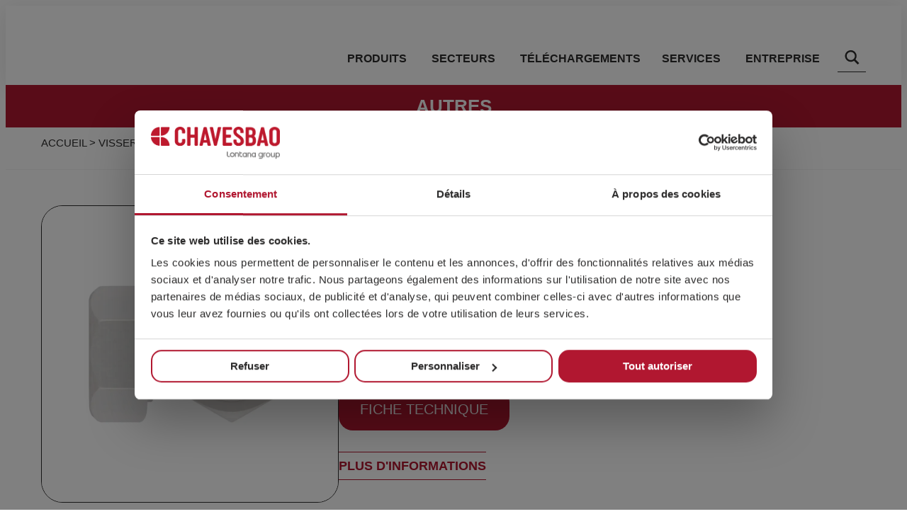

--- FILE ---
content_type: text/html; charset=UTF-8
request_url: https://www.chavesbao.com/fr/tornilleria/ecrous/autres-ecrous/din-929-a2/
body_size: 49102
content:
<!doctype html>
<html lang="fr-FR">
<head>
	<meta charset="UTF-8">
	<meta name="viewport" content="width=device-width, initial-scale=1">
	<link rel="profile" href="https://gmpg.org/xfn/11">
	<script data-cfasync="false" data-no-defer="1" data-no-minify="1" data-no-optimize="1">var ewww_webp_supported=!1;function check_webp_feature(A,e){var w;e=void 0!==e?e:function(){},ewww_webp_supported?e(ewww_webp_supported):((w=new Image).onload=function(){ewww_webp_supported=0<w.width&&0<w.height,e&&e(ewww_webp_supported)},w.onerror=function(){e&&e(!1)},w.src="data:image/webp;base64,"+{alpha:"UklGRkoAAABXRUJQVlA4WAoAAAAQAAAAAAAAAAAAQUxQSAwAAAARBxAR/Q9ERP8DAABWUDggGAAAABQBAJ0BKgEAAQAAAP4AAA3AAP7mtQAAAA=="}[A])}check_webp_feature("alpha");</script><script data-cfasync="false" data-no-defer="1" data-no-minify="1" data-no-optimize="1">var Arrive=function(c,w){"use strict";if(c.MutationObserver&&"undefined"!=typeof HTMLElement){var r,a=0,u=(r=HTMLElement.prototype.matches||HTMLElement.prototype.webkitMatchesSelector||HTMLElement.prototype.mozMatchesSelector||HTMLElement.prototype.msMatchesSelector,{matchesSelector:function(e,t){return e instanceof HTMLElement&&r.call(e,t)},addMethod:function(e,t,r){var a=e[t];e[t]=function(){return r.length==arguments.length?r.apply(this,arguments):"function"==typeof a?a.apply(this,arguments):void 0}},callCallbacks:function(e,t){t&&t.options.onceOnly&&1==t.firedElems.length&&(e=[e[0]]);for(var r,a=0;r=e[a];a++)r&&r.callback&&r.callback.call(r.elem,r.elem);t&&t.options.onceOnly&&1==t.firedElems.length&&t.me.unbindEventWithSelectorAndCallback.call(t.target,t.selector,t.callback)},checkChildNodesRecursively:function(e,t,r,a){for(var i,n=0;i=e[n];n++)r(i,t,a)&&a.push({callback:t.callback,elem:i}),0<i.childNodes.length&&u.checkChildNodesRecursively(i.childNodes,t,r,a)},mergeArrays:function(e,t){var r,a={};for(r in e)e.hasOwnProperty(r)&&(a[r]=e[r]);for(r in t)t.hasOwnProperty(r)&&(a[r]=t[r]);return a},toElementsArray:function(e){return e=void 0!==e&&("number"!=typeof e.length||e===c)?[e]:e}}),e=(l.prototype.addEvent=function(e,t,r,a){a={target:e,selector:t,options:r,callback:a,firedElems:[]};return this._beforeAdding&&this._beforeAdding(a),this._eventsBucket.push(a),a},l.prototype.removeEvent=function(e){for(var t,r=this._eventsBucket.length-1;t=this._eventsBucket[r];r--)e(t)&&(this._beforeRemoving&&this._beforeRemoving(t),(t=this._eventsBucket.splice(r,1))&&t.length&&(t[0].callback=null))},l.prototype.beforeAdding=function(e){this._beforeAdding=e},l.prototype.beforeRemoving=function(e){this._beforeRemoving=e},l),t=function(i,n){var o=new e,l=this,s={fireOnAttributesModification:!1};return o.beforeAdding(function(t){var e=t.target;e!==c.document&&e!==c||(e=document.getElementsByTagName("html")[0]);var r=new MutationObserver(function(e){n.call(this,e,t)}),a=i(t.options);r.observe(e,a),t.observer=r,t.me=l}),o.beforeRemoving(function(e){e.observer.disconnect()}),this.bindEvent=function(e,t,r){t=u.mergeArrays(s,t);for(var a=u.toElementsArray(this),i=0;i<a.length;i++)o.addEvent(a[i],e,t,r)},this.unbindEvent=function(){var r=u.toElementsArray(this);o.removeEvent(function(e){for(var t=0;t<r.length;t++)if(this===w||e.target===r[t])return!0;return!1})},this.unbindEventWithSelectorOrCallback=function(r){var a=u.toElementsArray(this),i=r,e="function"==typeof r?function(e){for(var t=0;t<a.length;t++)if((this===w||e.target===a[t])&&e.callback===i)return!0;return!1}:function(e){for(var t=0;t<a.length;t++)if((this===w||e.target===a[t])&&e.selector===r)return!0;return!1};o.removeEvent(e)},this.unbindEventWithSelectorAndCallback=function(r,a){var i=u.toElementsArray(this);o.removeEvent(function(e){for(var t=0;t<i.length;t++)if((this===w||e.target===i[t])&&e.selector===r&&e.callback===a)return!0;return!1})},this},i=new function(){var s={fireOnAttributesModification:!1,onceOnly:!1,existing:!1};function n(e,t,r){return!(!u.matchesSelector(e,t.selector)||(e._id===w&&(e._id=a++),-1!=t.firedElems.indexOf(e._id)))&&(t.firedElems.push(e._id),!0)}var c=(i=new t(function(e){var t={attributes:!1,childList:!0,subtree:!0};return e.fireOnAttributesModification&&(t.attributes=!0),t},function(e,i){e.forEach(function(e){var t=e.addedNodes,r=e.target,a=[];null!==t&&0<t.length?u.checkChildNodesRecursively(t,i,n,a):"attributes"===e.type&&n(r,i)&&a.push({callback:i.callback,elem:r}),u.callCallbacks(a,i)})})).bindEvent;return i.bindEvent=function(e,t,r){t=void 0===r?(r=t,s):u.mergeArrays(s,t);var a=u.toElementsArray(this);if(t.existing){for(var i=[],n=0;n<a.length;n++)for(var o=a[n].querySelectorAll(e),l=0;l<o.length;l++)i.push({callback:r,elem:o[l]});if(t.onceOnly&&i.length)return r.call(i[0].elem,i[0].elem);setTimeout(u.callCallbacks,1,i)}c.call(this,e,t,r)},i},o=new function(){var a={};function i(e,t){return u.matchesSelector(e,t.selector)}var n=(o=new t(function(){return{childList:!0,subtree:!0}},function(e,r){e.forEach(function(e){var t=e.removedNodes,e=[];null!==t&&0<t.length&&u.checkChildNodesRecursively(t,r,i,e),u.callCallbacks(e,r)})})).bindEvent;return o.bindEvent=function(e,t,r){t=void 0===r?(r=t,a):u.mergeArrays(a,t),n.call(this,e,t,r)},o};d(HTMLElement.prototype),d(NodeList.prototype),d(HTMLCollection.prototype),d(HTMLDocument.prototype),d(Window.prototype);var n={};return s(i,n,"unbindAllArrive"),s(o,n,"unbindAllLeave"),n}function l(){this._eventsBucket=[],this._beforeAdding=null,this._beforeRemoving=null}function s(e,t,r){u.addMethod(t,r,e.unbindEvent),u.addMethod(t,r,e.unbindEventWithSelectorOrCallback),u.addMethod(t,r,e.unbindEventWithSelectorAndCallback)}function d(e){e.arrive=i.bindEvent,s(i,e,"unbindArrive"),e.leave=o.bindEvent,s(o,e,"unbindLeave")}}(window,void 0),ewww_webp_supported=!1;function check_webp_feature(e,t){var r;ewww_webp_supported?t(ewww_webp_supported):((r=new Image).onload=function(){ewww_webp_supported=0<r.width&&0<r.height,t(ewww_webp_supported)},r.onerror=function(){t(!1)},r.src="data:image/webp;base64,"+{alpha:"UklGRkoAAABXRUJQVlA4WAoAAAAQAAAAAAAAAAAAQUxQSAwAAAARBxAR/Q9ERP8DAABWUDggGAAAABQBAJ0BKgEAAQAAAP4AAA3AAP7mtQAAAA==",animation:"UklGRlIAAABXRUJQVlA4WAoAAAASAAAAAAAAAAAAQU5JTQYAAAD/////AABBTk1GJgAAAAAAAAAAAAAAAAAAAGQAAABWUDhMDQAAAC8AAAAQBxAREYiI/gcA"}[e])}function ewwwLoadImages(e){if(e){for(var t=document.querySelectorAll(".batch-image img, .image-wrapper a, .ngg-pro-masonry-item a, .ngg-galleria-offscreen-seo-wrapper a"),r=0,a=t.length;r<a;r++)ewwwAttr(t[r],"data-src",t[r].getAttribute("data-webp")),ewwwAttr(t[r],"data-thumbnail",t[r].getAttribute("data-webp-thumbnail"));for(var i=document.querySelectorAll("div.woocommerce-product-gallery__image"),r=0,a=i.length;r<a;r++)ewwwAttr(i[r],"data-thumb",i[r].getAttribute("data-webp-thumb"))}for(var n=document.querySelectorAll("video"),r=0,a=n.length;r<a;r++)ewwwAttr(n[r],"poster",e?n[r].getAttribute("data-poster-webp"):n[r].getAttribute("data-poster-image"));for(var o,l=document.querySelectorAll("img.ewww_webp_lazy_load"),r=0,a=l.length;r<a;r++)e&&(ewwwAttr(l[r],"data-lazy-srcset",l[r].getAttribute("data-lazy-srcset-webp")),ewwwAttr(l[r],"data-srcset",l[r].getAttribute("data-srcset-webp")),ewwwAttr(l[r],"data-lazy-src",l[r].getAttribute("data-lazy-src-webp")),ewwwAttr(l[r],"data-src",l[r].getAttribute("data-src-webp")),ewwwAttr(l[r],"data-orig-file",l[r].getAttribute("data-webp-orig-file")),ewwwAttr(l[r],"data-medium-file",l[r].getAttribute("data-webp-medium-file")),ewwwAttr(l[r],"data-large-file",l[r].getAttribute("data-webp-large-file")),null!=(o=l[r].getAttribute("srcset"))&&!1!==o&&o.includes("R0lGOD")&&ewwwAttr(l[r],"src",l[r].getAttribute("data-lazy-src-webp"))),l[r].className=l[r].className.replace(/\bewww_webp_lazy_load\b/,"");for(var s=document.querySelectorAll(".ewww_webp"),r=0,a=s.length;r<a;r++)e?(ewwwAttr(s[r],"srcset",s[r].getAttribute("data-srcset-webp")),ewwwAttr(s[r],"src",s[r].getAttribute("data-src-webp")),ewwwAttr(s[r],"data-orig-file",s[r].getAttribute("data-webp-orig-file")),ewwwAttr(s[r],"data-medium-file",s[r].getAttribute("data-webp-medium-file")),ewwwAttr(s[r],"data-large-file",s[r].getAttribute("data-webp-large-file")),ewwwAttr(s[r],"data-large_image",s[r].getAttribute("data-webp-large_image")),ewwwAttr(s[r],"data-src",s[r].getAttribute("data-webp-src"))):(ewwwAttr(s[r],"srcset",s[r].getAttribute("data-srcset-img")),ewwwAttr(s[r],"src",s[r].getAttribute("data-src-img"))),s[r].className=s[r].className.replace(/\bewww_webp\b/,"ewww_webp_loaded");window.jQuery&&jQuery.fn.isotope&&jQuery.fn.imagesLoaded&&(jQuery(".fusion-posts-container-infinite").imagesLoaded(function(){jQuery(".fusion-posts-container-infinite").hasClass("isotope")&&jQuery(".fusion-posts-container-infinite").isotope()}),jQuery(".fusion-portfolio:not(.fusion-recent-works) .fusion-portfolio-wrapper").imagesLoaded(function(){jQuery(".fusion-portfolio:not(.fusion-recent-works) .fusion-portfolio-wrapper").isotope()}))}function ewwwWebPInit(e){ewwwLoadImages(e),ewwwNggLoadGalleries(e),document.arrive(".ewww_webp",function(){ewwwLoadImages(e)}),document.arrive(".ewww_webp_lazy_load",function(){ewwwLoadImages(e)}),document.arrive("videos",function(){ewwwLoadImages(e)}),"loading"==document.readyState?document.addEventListener("DOMContentLoaded",ewwwJSONParserInit):("undefined"!=typeof galleries&&ewwwNggParseGalleries(e),ewwwWooParseVariations(e))}function ewwwAttr(e,t,r){null!=r&&!1!==r&&e.setAttribute(t,r)}function ewwwJSONParserInit(){"undefined"!=typeof galleries&&check_webp_feature("alpha",ewwwNggParseGalleries),check_webp_feature("alpha",ewwwWooParseVariations)}function ewwwWooParseVariations(e){if(e)for(var t=document.querySelectorAll("form.variations_form"),r=0,a=t.length;r<a;r++){var i=t[r].getAttribute("data-product_variations"),n=!1;try{for(var o in i=JSON.parse(i))void 0!==i[o]&&void 0!==i[o].image&&(void 0!==i[o].image.src_webp&&(i[o].image.src=i[o].image.src_webp,n=!0),void 0!==i[o].image.srcset_webp&&(i[o].image.srcset=i[o].image.srcset_webp,n=!0),void 0!==i[o].image.full_src_webp&&(i[o].image.full_src=i[o].image.full_src_webp,n=!0),void 0!==i[o].image.gallery_thumbnail_src_webp&&(i[o].image.gallery_thumbnail_src=i[o].image.gallery_thumbnail_src_webp,n=!0),void 0!==i[o].image.thumb_src_webp&&(i[o].image.thumb_src=i[o].image.thumb_src_webp,n=!0));n&&ewwwAttr(t[r],"data-product_variations",JSON.stringify(i))}catch(e){}}}function ewwwNggParseGalleries(e){if(e)for(var t in galleries){var r=galleries[t];galleries[t].images_list=ewwwNggParseImageList(r.images_list)}}function ewwwNggLoadGalleries(e){e&&document.addEventListener("ngg.galleria.themeadded",function(e,t){window.ngg_galleria._create_backup=window.ngg_galleria.create,window.ngg_galleria.create=function(e,t){var r=$(e).data("id");return galleries["gallery_"+r].images_list=ewwwNggParseImageList(galleries["gallery_"+r].images_list),window.ngg_galleria._create_backup(e,t)}})}function ewwwNggParseImageList(e){for(var t in e){var r=e[t];if(void 0!==r["image-webp"]&&(e[t].image=r["image-webp"],delete e[t]["image-webp"]),void 0!==r["thumb-webp"]&&(e[t].thumb=r["thumb-webp"],delete e[t]["thumb-webp"]),void 0!==r.full_image_webp&&(e[t].full_image=r.full_image_webp,delete e[t].full_image_webp),void 0!==r.srcsets)for(var a in r.srcsets)nggSrcset=r.srcsets[a],void 0!==r.srcsets[a+"-webp"]&&(e[t].srcsets[a]=r.srcsets[a+"-webp"],delete e[t].srcsets[a+"-webp"]);if(void 0!==r.full_srcsets)for(var i in r.full_srcsets)nggFSrcset=r.full_srcsets[i],void 0!==r.full_srcsets[i+"-webp"]&&(e[t].full_srcsets[i]=r.full_srcsets[i+"-webp"],delete e[t].full_srcsets[i+"-webp"])}return e}check_webp_feature("alpha",ewwwWebPInit);</script><meta name='robots' content='index, follow, max-image-preview:large, max-snippet:-1, max-video-preview:-1' />
<link rel="alternate" href="https://www.chavesbao.com/tornilleria/tuercas/otras-tuercas/din-929-a2/" hreflang="es" />
<link rel="alternate" href="https://www.chavesbao.com/en/tornilleria/nuts/other-nuts/din-929-a2/" hreflang="en" />
<link rel="alternate" href="https://www.chavesbao.com/fr/tornilleria/ecrous/autres-ecrous/din-929-a2/" hreflang="fr" />
<link rel="alternate" href="https://www.chavesbao.com/pt/tornilleria/porcas/outras-porcas/din-929-a2/" hreflang="pt" />
<link rel="alternate" href="https://www.chavesbao.com/de/tornilleria/muttern/sonstige-muttern/din-929-a2/" hreflang="de" />
<link rel="alternate" href="https://www.chavesbao.com/it/tornilleria/dadi/altri-dadi/din-929-a2/" hreflang="it" />
<link rel="alternate" href="https://www.chavesbao.com/en/tornilleria/nuts/other-nuts/din-929-a2/" hreflang="x-default" />

	<!-- This site is optimized with the Yoast SEO Premium plugin v26.7 (Yoast SEO v26.7) - https://yoast.com/wordpress/plugins/seo/ -->
	<title>Écrou DIN 929 A2 | CHAVESBAO</title>
	<meta name="description" content="Écrou carré à souder en acier inoxydable A2" />
	<link rel="canonical" href="https://www.chavesbao.com/fr/tornilleria/ecrous/autres-ecrous/din-929-a2/" />
	<meta property="og:locale" content="fr_FR" />
	<meta property="og:locale:alternate" content="es_ES" />
	<meta property="og:locale:alternate" content="en_GB" />
	<meta property="og:locale:alternate" content="pt_PT" />
	<meta property="og:locale:alternate" content="de_DE" />
	<meta property="og:locale:alternate" content="it_IT" />
	<meta property="og:type" content="article" />
	<meta property="og:title" content="DIN 929 A2" />
	<meta property="og:description" content="Écrou carré à souder en acier inoxydable A2" />
	<meta property="og:url" content="https://www.chavesbao.com/fr/tornilleria/ecrous/autres-ecrous/din-929-a2/" />
	<meta property="og:site_name" content="CHAVESBAO" />
	<meta property="article:modified_time" content="2026-01-19T12:28:09+00:00" />
	<meta property="og:image" content="https://www.chavesbao.com/wp-content/uploads/2024/02/chavesbao-meta.png" />
	<meta property="og:image:width" content="1000" />
	<meta property="og:image:height" content="516" />
	<meta property="og:image:type" content="image/png" />
	<meta name="twitter:card" content="summary_large_image" />
	<script type="application/ld+json" class="yoast-schema-graph">{"@context":"https://schema.org","@graph":[{"@type":["WebPage","ItemPage"],"@id":"https://www.chavesbao.com/fr/tornilleria/ecrous/autres-ecrous/din-929-a2/","url":"https://www.chavesbao.com/fr/tornilleria/ecrous/autres-ecrous/din-929-a2/","name":"Écrou DIN 929 A2 | CHAVESBAO","isPartOf":{"@id":"https://www.chavesbao.com/fr/#website"},"datePublished":"2024-06-17T12:24:19+00:00","dateModified":"2026-01-19T12:28:09+00:00","description":"Écrou carré à souder en acier inoxydable A2","breadcrumb":{"@id":"https://www.chavesbao.com/fr/tornilleria/ecrous/autres-ecrous/din-929-a2/#breadcrumb"},"inLanguage":"fr-FR","potentialAction":[{"@type":"ReadAction","target":["https://www.chavesbao.com/fr/tornilleria/ecrous/autres-ecrous/din-929-a2/"]}]},{"@type":"BreadcrumbList","@id":"https://www.chavesbao.com/fr/tornilleria/ecrous/autres-ecrous/din-929-a2/#breadcrumb","itemListElement":[{"@type":"ListItem","position":1,"name":"Accueil","item":"https://www.chavesbao.com/fr/"},{"@type":"ListItem","position":2,"name":"Visserie","item":"https://www.chavesbao.com/fr/tornilleria/"},{"@type":"ListItem","position":3,"name":"Ecrous","item":"https://www.chavesbao.com/fr/tornilleria/ecrous/"},{"@type":"ListItem","position":4,"name":"Autres","item":"https://www.chavesbao.com/fr/tornilleria/ecrous/autres-ecrous/"},{"@type":"ListItem","position":5,"name":"DIN 929 A2"}]},{"@type":"WebSite","@id":"https://www.chavesbao.com/fr/#website","url":"https://www.chavesbao.com/fr/","name":"CHAVESBAO","description":"Distribución de Tornillería y Soldadura","publisher":{"@id":"https://www.chavesbao.com/fr/#organization"},"potentialAction":[{"@type":"SearchAction","target":{"@type":"EntryPoint","urlTemplate":"https://www.chavesbao.com/fr/?s={search_term_string}"},"query-input":{"@type":"PropertyValueSpecification","valueRequired":true,"valueName":"search_term_string"}}],"inLanguage":"fr-FR"},{"@type":"Organization","@id":"https://www.chavesbao.com/fr/#organization","name":"CHAVESBAO","alternateName":"CHAVESBAO","url":"https://www.chavesbao.com/fr/","logo":{"@type":"ImageObject","inLanguage":"fr-FR","@id":"https://www.chavesbao.com/fr/#/schema/logo/image/","url":"https://www.chavesbao.com/wp-content/uploads/2023/04/logochaves.png","contentUrl":"https://www.chavesbao.com/wp-content/uploads/2023/04/logochaves.png","width":2700,"height":810,"caption":"CHAVESBAO"},"image":{"@id":"https://www.chavesbao.com/fr/#/schema/logo/image/"},"sameAs":["https://www.linkedin.com/company/chavesbao"],"description":"Somos distribuidores de tornillería y soldadura referentes a nivel nacional e internacional en el sector ferretero, de construcción, agrario, eólico, solar, de industria y automoción. Más de 50 años de experiencia, junto a la cercanía y el compromiso con la calidad, nos han llevado a ser quienes somos. Escuchamos y asesoramos a cada cliente ofreciendo soluciones globales de tornillería y soldadura adaptadas a sus necesidades. Y es en el servicio donde está el centro de nuestro compromiso. Porque cuando nos comprometemos con el servicio, garantizamos que todo sea posible. En definitiva, hacemos que todo encaje.","email":"info@chavesbao.com","telephone":"+34944123456","legalName":"CHAVES BILBAO, S.L.","vatID":"B48044473","taxID":"B48044473"}]}</script>
	<!-- / Yoast SEO Premium plugin. -->



<style id='wp-img-auto-sizes-contain-inline-css'>
img:is([sizes=auto i],[sizes^="auto," i]){contain-intrinsic-size:3000px 1500px}
/*# sourceURL=wp-img-auto-sizes-contain-inline-css */
</style>
<link rel='stylesheet' id='wp-block-library-css' href='https://www.chavesbao.com/wp-includes/css/dist/block-library/style.min.css?ver=6.9' media='all' />
<style id='filebird-block-filebird-gallery-style-inline-css'>
ul.filebird-block-filebird-gallery{margin:auto!important;padding:0!important;width:100%}ul.filebird-block-filebird-gallery.layout-grid{display:grid;grid-gap:20px;align-items:stretch;grid-template-columns:repeat(var(--columns),1fr);justify-items:stretch}ul.filebird-block-filebird-gallery.layout-grid li img{border:1px solid #ccc;box-shadow:2px 2px 6px 0 rgba(0,0,0,.3);height:100%;max-width:100%;-o-object-fit:cover;object-fit:cover;width:100%}ul.filebird-block-filebird-gallery.layout-masonry{-moz-column-count:var(--columns);-moz-column-gap:var(--space);column-gap:var(--space);-moz-column-width:var(--min-width);columns:var(--min-width) var(--columns);display:block;overflow:auto}ul.filebird-block-filebird-gallery.layout-masonry li{margin-bottom:var(--space)}ul.filebird-block-filebird-gallery li{list-style:none}ul.filebird-block-filebird-gallery li figure{height:100%;margin:0;padding:0;position:relative;width:100%}ul.filebird-block-filebird-gallery li figure figcaption{background:linear-gradient(0deg,rgba(0,0,0,.7),rgba(0,0,0,.3) 70%,transparent);bottom:0;box-sizing:border-box;color:#fff;font-size:.8em;margin:0;max-height:100%;overflow:auto;padding:3em .77em .7em;position:absolute;text-align:center;width:100%;z-index:2}ul.filebird-block-filebird-gallery li figure figcaption a{color:inherit}.fb-block-hover-animation-zoomIn figure{overflow:hidden}.fb-block-hover-animation-zoomIn figure img{transform:scale(1);transition:.3s ease-in-out}.fb-block-hover-animation-zoomIn figure:hover img{transform:scale(1.3)}.fb-block-hover-animation-shine figure{overflow:hidden;position:relative}.fb-block-hover-animation-shine figure:before{background:linear-gradient(90deg,hsla(0,0%,100%,0) 0,hsla(0,0%,100%,.3));content:"";display:block;height:100%;left:-75%;position:absolute;top:0;transform:skewX(-25deg);width:50%;z-index:2}.fb-block-hover-animation-shine figure:hover:before{animation:shine .75s}@keyframes shine{to{left:125%}}.fb-block-hover-animation-opacity figure{overflow:hidden}.fb-block-hover-animation-opacity figure img{opacity:1;transition:.3s ease-in-out}.fb-block-hover-animation-opacity figure:hover img{opacity:.5}.fb-block-hover-animation-grayscale figure img{filter:grayscale(100%);transition:.3s ease-in-out}.fb-block-hover-animation-grayscale figure:hover img{filter:grayscale(0)}

/*# sourceURL=https://www.chavesbao.com/wp-content/plugins/filebird-pro/blocks/filebird-gallery/build/style-index.css */
</style>
<style id='global-styles-inline-css'>
:root{--wp--preset--aspect-ratio--square: 1;--wp--preset--aspect-ratio--4-3: 4/3;--wp--preset--aspect-ratio--3-4: 3/4;--wp--preset--aspect-ratio--3-2: 3/2;--wp--preset--aspect-ratio--2-3: 2/3;--wp--preset--aspect-ratio--16-9: 16/9;--wp--preset--aspect-ratio--9-16: 9/16;--wp--preset--color--black: #000000;--wp--preset--color--cyan-bluish-gray: #abb8c3;--wp--preset--color--white: #ffffff;--wp--preset--color--pale-pink: #f78da7;--wp--preset--color--vivid-red: #cf2e2e;--wp--preset--color--luminous-vivid-orange: #ff6900;--wp--preset--color--luminous-vivid-amber: #fcb900;--wp--preset--color--light-green-cyan: #7bdcb5;--wp--preset--color--vivid-green-cyan: #00d084;--wp--preset--color--pale-cyan-blue: #8ed1fc;--wp--preset--color--vivid-cyan-blue: #0693e3;--wp--preset--color--vivid-purple: #9b51e0;--wp--preset--gradient--vivid-cyan-blue-to-vivid-purple: linear-gradient(135deg,rgb(6,147,227) 0%,rgb(155,81,224) 100%);--wp--preset--gradient--light-green-cyan-to-vivid-green-cyan: linear-gradient(135deg,rgb(122,220,180) 0%,rgb(0,208,130) 100%);--wp--preset--gradient--luminous-vivid-amber-to-luminous-vivid-orange: linear-gradient(135deg,rgb(252,185,0) 0%,rgb(255,105,0) 100%);--wp--preset--gradient--luminous-vivid-orange-to-vivid-red: linear-gradient(135deg,rgb(255,105,0) 0%,rgb(207,46,46) 100%);--wp--preset--gradient--very-light-gray-to-cyan-bluish-gray: linear-gradient(135deg,rgb(238,238,238) 0%,rgb(169,184,195) 100%);--wp--preset--gradient--cool-to-warm-spectrum: linear-gradient(135deg,rgb(74,234,220) 0%,rgb(151,120,209) 20%,rgb(207,42,186) 40%,rgb(238,44,130) 60%,rgb(251,105,98) 80%,rgb(254,248,76) 100%);--wp--preset--gradient--blush-light-purple: linear-gradient(135deg,rgb(255,206,236) 0%,rgb(152,150,240) 100%);--wp--preset--gradient--blush-bordeaux: linear-gradient(135deg,rgb(254,205,165) 0%,rgb(254,45,45) 50%,rgb(107,0,62) 100%);--wp--preset--gradient--luminous-dusk: linear-gradient(135deg,rgb(255,203,112) 0%,rgb(199,81,192) 50%,rgb(65,88,208) 100%);--wp--preset--gradient--pale-ocean: linear-gradient(135deg,rgb(255,245,203) 0%,rgb(182,227,212) 50%,rgb(51,167,181) 100%);--wp--preset--gradient--electric-grass: linear-gradient(135deg,rgb(202,248,128) 0%,rgb(113,206,126) 100%);--wp--preset--gradient--midnight: linear-gradient(135deg,rgb(2,3,129) 0%,rgb(40,116,252) 100%);--wp--preset--font-size--small: 13px;--wp--preset--font-size--medium: 20px;--wp--preset--font-size--large: 36px;--wp--preset--font-size--x-large: 42px;--wp--preset--spacing--20: 0.44rem;--wp--preset--spacing--30: 0.67rem;--wp--preset--spacing--40: 1rem;--wp--preset--spacing--50: 1.5rem;--wp--preset--spacing--60: 2.25rem;--wp--preset--spacing--70: 3.38rem;--wp--preset--spacing--80: 5.06rem;--wp--preset--shadow--natural: 6px 6px 9px rgba(0, 0, 0, 0.2);--wp--preset--shadow--deep: 12px 12px 50px rgba(0, 0, 0, 0.4);--wp--preset--shadow--sharp: 6px 6px 0px rgba(0, 0, 0, 0.2);--wp--preset--shadow--outlined: 6px 6px 0px -3px rgb(255, 255, 255), 6px 6px rgb(0, 0, 0);--wp--preset--shadow--crisp: 6px 6px 0px rgb(0, 0, 0);}:root { --wp--style--global--content-size: 800px;--wp--style--global--wide-size: 1200px; }:where(body) { margin: 0; }.wp-site-blocks > .alignleft { float: left; margin-right: 2em; }.wp-site-blocks > .alignright { float: right; margin-left: 2em; }.wp-site-blocks > .aligncenter { justify-content: center; margin-left: auto; margin-right: auto; }:where(.wp-site-blocks) > * { margin-block-start: 24px; margin-block-end: 0; }:where(.wp-site-blocks) > :first-child { margin-block-start: 0; }:where(.wp-site-blocks) > :last-child { margin-block-end: 0; }:root { --wp--style--block-gap: 24px; }:root :where(.is-layout-flow) > :first-child{margin-block-start: 0;}:root :where(.is-layout-flow) > :last-child{margin-block-end: 0;}:root :where(.is-layout-flow) > *{margin-block-start: 24px;margin-block-end: 0;}:root :where(.is-layout-constrained) > :first-child{margin-block-start: 0;}:root :where(.is-layout-constrained) > :last-child{margin-block-end: 0;}:root :where(.is-layout-constrained) > *{margin-block-start: 24px;margin-block-end: 0;}:root :where(.is-layout-flex){gap: 24px;}:root :where(.is-layout-grid){gap: 24px;}.is-layout-flow > .alignleft{float: left;margin-inline-start: 0;margin-inline-end: 2em;}.is-layout-flow > .alignright{float: right;margin-inline-start: 2em;margin-inline-end: 0;}.is-layout-flow > .aligncenter{margin-left: auto !important;margin-right: auto !important;}.is-layout-constrained > .alignleft{float: left;margin-inline-start: 0;margin-inline-end: 2em;}.is-layout-constrained > .alignright{float: right;margin-inline-start: 2em;margin-inline-end: 0;}.is-layout-constrained > .aligncenter{margin-left: auto !important;margin-right: auto !important;}.is-layout-constrained > :where(:not(.alignleft):not(.alignright):not(.alignfull)){max-width: var(--wp--style--global--content-size);margin-left: auto !important;margin-right: auto !important;}.is-layout-constrained > .alignwide{max-width: var(--wp--style--global--wide-size);}body .is-layout-flex{display: flex;}.is-layout-flex{flex-wrap: wrap;align-items: center;}.is-layout-flex > :is(*, div){margin: 0;}body .is-layout-grid{display: grid;}.is-layout-grid > :is(*, div){margin: 0;}body{padding-top: 0px;padding-right: 0px;padding-bottom: 0px;padding-left: 0px;}a:where(:not(.wp-element-button)){text-decoration: underline;}:root :where(.wp-element-button, .wp-block-button__link){background-color: #32373c;border-width: 0;color: #fff;font-family: inherit;font-size: inherit;font-style: inherit;font-weight: inherit;letter-spacing: inherit;line-height: inherit;padding-top: calc(0.667em + 2px);padding-right: calc(1.333em + 2px);padding-bottom: calc(0.667em + 2px);padding-left: calc(1.333em + 2px);text-decoration: none;text-transform: inherit;}.has-black-color{color: var(--wp--preset--color--black) !important;}.has-cyan-bluish-gray-color{color: var(--wp--preset--color--cyan-bluish-gray) !important;}.has-white-color{color: var(--wp--preset--color--white) !important;}.has-pale-pink-color{color: var(--wp--preset--color--pale-pink) !important;}.has-vivid-red-color{color: var(--wp--preset--color--vivid-red) !important;}.has-luminous-vivid-orange-color{color: var(--wp--preset--color--luminous-vivid-orange) !important;}.has-luminous-vivid-amber-color{color: var(--wp--preset--color--luminous-vivid-amber) !important;}.has-light-green-cyan-color{color: var(--wp--preset--color--light-green-cyan) !important;}.has-vivid-green-cyan-color{color: var(--wp--preset--color--vivid-green-cyan) !important;}.has-pale-cyan-blue-color{color: var(--wp--preset--color--pale-cyan-blue) !important;}.has-vivid-cyan-blue-color{color: var(--wp--preset--color--vivid-cyan-blue) !important;}.has-vivid-purple-color{color: var(--wp--preset--color--vivid-purple) !important;}.has-black-background-color{background-color: var(--wp--preset--color--black) !important;}.has-cyan-bluish-gray-background-color{background-color: var(--wp--preset--color--cyan-bluish-gray) !important;}.has-white-background-color{background-color: var(--wp--preset--color--white) !important;}.has-pale-pink-background-color{background-color: var(--wp--preset--color--pale-pink) !important;}.has-vivid-red-background-color{background-color: var(--wp--preset--color--vivid-red) !important;}.has-luminous-vivid-orange-background-color{background-color: var(--wp--preset--color--luminous-vivid-orange) !important;}.has-luminous-vivid-amber-background-color{background-color: var(--wp--preset--color--luminous-vivid-amber) !important;}.has-light-green-cyan-background-color{background-color: var(--wp--preset--color--light-green-cyan) !important;}.has-vivid-green-cyan-background-color{background-color: var(--wp--preset--color--vivid-green-cyan) !important;}.has-pale-cyan-blue-background-color{background-color: var(--wp--preset--color--pale-cyan-blue) !important;}.has-vivid-cyan-blue-background-color{background-color: var(--wp--preset--color--vivid-cyan-blue) !important;}.has-vivid-purple-background-color{background-color: var(--wp--preset--color--vivid-purple) !important;}.has-black-border-color{border-color: var(--wp--preset--color--black) !important;}.has-cyan-bluish-gray-border-color{border-color: var(--wp--preset--color--cyan-bluish-gray) !important;}.has-white-border-color{border-color: var(--wp--preset--color--white) !important;}.has-pale-pink-border-color{border-color: var(--wp--preset--color--pale-pink) !important;}.has-vivid-red-border-color{border-color: var(--wp--preset--color--vivid-red) !important;}.has-luminous-vivid-orange-border-color{border-color: var(--wp--preset--color--luminous-vivid-orange) !important;}.has-luminous-vivid-amber-border-color{border-color: var(--wp--preset--color--luminous-vivid-amber) !important;}.has-light-green-cyan-border-color{border-color: var(--wp--preset--color--light-green-cyan) !important;}.has-vivid-green-cyan-border-color{border-color: var(--wp--preset--color--vivid-green-cyan) !important;}.has-pale-cyan-blue-border-color{border-color: var(--wp--preset--color--pale-cyan-blue) !important;}.has-vivid-cyan-blue-border-color{border-color: var(--wp--preset--color--vivid-cyan-blue) !important;}.has-vivid-purple-border-color{border-color: var(--wp--preset--color--vivid-purple) !important;}.has-vivid-cyan-blue-to-vivid-purple-gradient-background{background: var(--wp--preset--gradient--vivid-cyan-blue-to-vivid-purple) !important;}.has-light-green-cyan-to-vivid-green-cyan-gradient-background{background: var(--wp--preset--gradient--light-green-cyan-to-vivid-green-cyan) !important;}.has-luminous-vivid-amber-to-luminous-vivid-orange-gradient-background{background: var(--wp--preset--gradient--luminous-vivid-amber-to-luminous-vivid-orange) !important;}.has-luminous-vivid-orange-to-vivid-red-gradient-background{background: var(--wp--preset--gradient--luminous-vivid-orange-to-vivid-red) !important;}.has-very-light-gray-to-cyan-bluish-gray-gradient-background{background: var(--wp--preset--gradient--very-light-gray-to-cyan-bluish-gray) !important;}.has-cool-to-warm-spectrum-gradient-background{background: var(--wp--preset--gradient--cool-to-warm-spectrum) !important;}.has-blush-light-purple-gradient-background{background: var(--wp--preset--gradient--blush-light-purple) !important;}.has-blush-bordeaux-gradient-background{background: var(--wp--preset--gradient--blush-bordeaux) !important;}.has-luminous-dusk-gradient-background{background: var(--wp--preset--gradient--luminous-dusk) !important;}.has-pale-ocean-gradient-background{background: var(--wp--preset--gradient--pale-ocean) !important;}.has-electric-grass-gradient-background{background: var(--wp--preset--gradient--electric-grass) !important;}.has-midnight-gradient-background{background: var(--wp--preset--gradient--midnight) !important;}.has-small-font-size{font-size: var(--wp--preset--font-size--small) !important;}.has-medium-font-size{font-size: var(--wp--preset--font-size--medium) !important;}.has-large-font-size{font-size: var(--wp--preset--font-size--large) !important;}.has-x-large-font-size{font-size: var(--wp--preset--font-size--x-large) !important;}
:root :where(.wp-block-pullquote){font-size: 1.5em;line-height: 1.6;}
/*# sourceURL=global-styles-inline-css */
</style>
<link rel='stylesheet' id='elementor-frontend-css' href='https://www.chavesbao.com/wp-content/uploads/elementor/css/custom-frontend.min.css?ver=1768395533' media='all' />
<link rel='stylesheet' id='widget-animated-headline-css' href='https://www.chavesbao.com/wp-content/plugins/elementor-pro/assets/css/widget-animated-headline.min.css?ver=3.34.0' media='all' />
<link rel='stylesheet' id='widget-nav-menu-css' href='https://www.chavesbao.com/wp-content/uploads/elementor/css/custom-pro-widget-nav-menu.min.css?ver=1768395533' media='all' />
<link rel='stylesheet' id='widget-icon-list-css' href='https://www.chavesbao.com/wp-content/uploads/elementor/css/custom-widget-icon-list.min.css?ver=1768395533' media='all' />
<link rel='stylesheet' id='e-animation-fadeIn-css' href='https://www.chavesbao.com/wp-content/plugins/elementor/assets/lib/animations/styles/fadeIn.min.css?ver=3.34.1' media='all' />
<link rel='stylesheet' id='widget-image-css' href='https://www.chavesbao.com/wp-content/plugins/elementor/assets/css/widget-image.min.css?ver=3.34.1' media='all' />
<link rel='stylesheet' id='widget-heading-css' href='https://www.chavesbao.com/wp-content/plugins/elementor/assets/css/widget-heading.min.css?ver=3.34.1' media='all' />
<link rel='stylesheet' id='dce-style-css' href='https://www.chavesbao.com/wp-content/plugins/dynamic-content-for-elementor/assets/css/style.min.css?ver=3.3.12' media='all' />
<link rel='stylesheet' id='dce-list-css' href='https://www.chavesbao.com/wp-content/plugins/dynamic-content-for-elementor/assets/css/taxonomy-terms-list.min.css?ver=3.3.12' media='all' />
<link rel='stylesheet' id='widget-mega-menu-css' href='https://www.chavesbao.com/wp-content/uploads/elementor/css/custom-pro-widget-mega-menu.min.css?ver=1768395533' media='all' />
<link rel='stylesheet' id='e-sticky-css' href='https://www.chavesbao.com/wp-content/plugins/elementor-pro/assets/css/modules/sticky.min.css?ver=3.34.0' media='all' />
<link rel='stylesheet' id='widget-divider-css' href='https://www.chavesbao.com/wp-content/plugins/elementor/assets/css/widget-divider.min.css?ver=3.34.1' media='all' />
<link rel='stylesheet' id='widget-breadcrumbs-css' href='https://www.chavesbao.com/wp-content/plugins/elementor-pro/assets/css/widget-breadcrumbs.min.css?ver=3.34.0' media='all' />
<link rel='stylesheet' id='mediaelement-css' href='https://www.chavesbao.com/wp-includes/js/mediaelement/mediaelementplayer-legacy.min.css?ver=4.2.17' media='all' />
<link rel='stylesheet' id='photoswipe-css' href='https://www.chavesbao.com/wp-content/plugins/jet-woo-product-gallery/assets/lib/photoswipe/css/photoswipe.min.css?ver=2.2.4' media='all' />
<link rel='stylesheet' id='photoswipe-default-skin-css' href='https://www.chavesbao.com/wp-content/plugins/jet-woo-product-gallery/assets/lib/photoswipe/css/default-skin/default-skin.min.css?ver=2.2.4' media='all' />
<link data-minify="1" rel='stylesheet' id='jet-gallery-frontend-css' href='https://www.chavesbao.com/wp-content/cache/min/1/wp-content/plugins/jet-woo-product-gallery/assets/css/frontend.css?ver=1768395535' media='all' />
<link data-minify="1" rel='stylesheet' id='jet-gallery-widget-gallery-slider-css' href='https://www.chavesbao.com/wp-content/cache/min/1/wp-content/plugins/jet-woo-product-gallery/assets/css/widgets/gallery-slider.css?ver=1768395535' media='all' />
<link rel='stylesheet' id='dce-acf-css' href='https://www.chavesbao.com/wp-content/plugins/dynamic-content-for-elementor/assets/css/acf-fields.min.css?ver=3.3.12' media='all' />
<link rel='stylesheet' id='dce-dynamic-posts-css' href='https://www.chavesbao.com/wp-content/plugins/dynamic-content-for-elementor/assets/css/dynamic-posts.min.css?ver=3.3.12' media='all' />
<link rel='stylesheet' id='dce-dynamicPosts-grid-css' href='https://www.chavesbao.com/wp-content/plugins/dynamic-content-for-elementor/assets/css/dynamic-posts-skin-grid.min.css?ver=3.3.12' media='all' />
<link data-minify="1" rel='stylesheet' id='elementor-icons-css' href='https://www.chavesbao.com/wp-content/cache/min/1/wp-content/plugins/elementor/assets/lib/eicons/css/elementor-icons.min.css?ver=1768395535' media='all' />
<link rel='stylesheet' id='elementor-post-25-css' href='https://www.chavesbao.com/wp-content/uploads/elementor/css/post-25.css?ver=1768395534' media='all' />
<link data-minify="1" rel='stylesheet' id='dashicons-css' href='https://www.chavesbao.com/wp-content/cache/min/1/wp-includes/css/dashicons.min.css?ver=1768395536' media='all' />
<link data-minify="1" rel='stylesheet' id='filebird-elementor-frontend-css' href='https://www.chavesbao.com/wp-content/cache/min/1/wp-content/plugins/filebird-pro/includes/PageBuilders/Elementor/assets/css/frontend.css?ver=1768395536' media='all' />
<link rel='stylesheet' id='cpel-language-switcher-css' href='https://www.chavesbao.com/wp-content/plugins/connect-polylang-elementor/assets/css/language-switcher.min.css?ver=2.5.5' media='all' />
<link rel='stylesheet' id='elementor-post-51332-css' href='https://www.chavesbao.com/wp-content/uploads/elementor/css/post-51332.css?ver=1768395652' media='all' />
<link rel='stylesheet' id='elementor-post-51359-css' href='https://www.chavesbao.com/wp-content/uploads/elementor/css/post-51359.css?ver=1768395652' media='all' />
<link rel='stylesheet' id='elementor-post-51377-css' href='https://www.chavesbao.com/wp-content/uploads/elementor/css/post-51377.css?ver=1768395762' media='all' />
<link rel='stylesheet' id='elementor-icons-shared-0-css' href='https://www.chavesbao.com/wp-content/plugins/elementor/assets/lib/font-awesome/css/fontawesome.min.css?ver=5.15.3' media='all' />
<link data-minify="1" rel='stylesheet' id='elementor-icons-fa-solid-css' href='https://www.chavesbao.com/wp-content/cache/min/1/wp-content/plugins/elementor/assets/lib/font-awesome/css/solid.min.css?ver=1768395536' media='all' />
<link data-minify="1" rel='stylesheet' id='elementor-icons-fa-regular-css' href='https://www.chavesbao.com/wp-content/cache/min/1/wp-content/plugins/elementor/assets/lib/font-awesome/css/regular.min.css?ver=1768395536' media='all' />
<link data-minify="1" rel='stylesheet' id='elementor-icons-fa-brands-css' href='https://www.chavesbao.com/wp-content/cache/min/1/wp-content/plugins/elementor/assets/lib/font-awesome/css/brands.min.css?ver=1768395536' media='all' />
<script src="https://www.chavesbao.com/wp-includes/js/jquery/jquery.min.js?ver=3.7.1" id="jquery-core-js"></script>
<link rel="https://api.w.org/" href="https://www.chavesbao.com/wp-json/" /><link rel="EditURI" type="application/rsd+xml" title="RSD" href="https://www.chavesbao.com/xmlrpc.php?rsd" />

<link rel='shortlink' href='https://www.chavesbao.com/?p=61910' />
<!-- Google Tag Manager -->
<script>(function(w,d,s,l,i){w[l]=w[l]||[];w[l].push({'gtm.start':
new Date().getTime(),event:'gtm.js'});var f=d.getElementsByTagName(s)[0],
j=d.createElement(s),dl=l!='dataLayer'?'&l='+l:'';j.async=true;j.src=
'https://www.googletagmanager.com/gtm.js?id='+i+dl;f.parentNode.insertBefore(j,f);
})(window,document,'script','dataLayer','GTM-MNL2FZF');</script>
<!-- End Google Tag Manager -->			<style>
				.e-con.e-parent:nth-of-type(n+4):not(.e-lazyloaded):not(.e-no-lazyload),
				.e-con.e-parent:nth-of-type(n+4):not(.e-lazyloaded):not(.e-no-lazyload) * {
					background-image: none !important;
				}
				@media screen and (max-height: 1024px) {
					.e-con.e-parent:nth-of-type(n+3):not(.e-lazyloaded):not(.e-no-lazyload),
					.e-con.e-parent:nth-of-type(n+3):not(.e-lazyloaded):not(.e-no-lazyload) * {
						background-image: none !important;
					}
				}
				@media screen and (max-height: 640px) {
					.e-con.e-parent:nth-of-type(n+2):not(.e-lazyloaded):not(.e-no-lazyload),
					.e-con.e-parent:nth-of-type(n+2):not(.e-lazyloaded):not(.e-no-lazyload) * {
						background-image: none !important;
					}
				}
			</style>
			<noscript><style>.lazyload[data-src]{display:none !important;}</style></noscript><style>.lazyload{background-image:none !important;}.lazyload:before{background-image:none !important;}</style><link rel="icon" href="https://www.chavesbao.com/wp-content/uploads/2023/10/cropped-favicon-chaves-32x32.png" sizes="32x32" />
<link rel="icon" href="https://www.chavesbao.com/wp-content/uploads/2023/10/cropped-favicon-chaves-192x192.png" sizes="192x192" />
<link rel="apple-touch-icon" href="https://www.chavesbao.com/wp-content/uploads/2023/10/cropped-favicon-chaves-180x180.png" />
<meta name="msapplication-TileImage" content="https://www.chavesbao.com/wp-content/uploads/2023/10/cropped-favicon-chaves-270x270.png" />
		<style id="wp-custom-css">
			.grecaptcha-badge {
  visibility: hidden;
}		</style>
		<link data-minify="1" rel="stylesheet" id="asp-basic" href="https://www.chavesbao.com/wp-content/cache/min/1/wp-content/cache/asp/style.basic-ho-is-po-no-da-se-au-si-se-is.css?ver=1768395536" media="all" /><style id='asp-instance-1'>div[id*='ajaxsearchpro1_'] div.asp_loader,div[id*='ajaxsearchpro1_'] div.asp_loader *{box-sizing:border-box !important;margin:0;padding:0;box-shadow:none}div[id*='ajaxsearchpro1_'] div.asp_loader{box-sizing:border-box;display:flex;flex:0 1 auto;flex-direction:column;flex-grow:0;flex-shrink:0;flex-basis:28px;max-width:100%;max-height:100%;align-items:center;justify-content:center}div[id*='ajaxsearchpro1_'] div.asp_loader-inner{width:100%;margin:0 auto;text-align:center;height:100%}@-webkit-keyframes scale{0%{-webkit-transform:scale(1);transform:scale(1);opacity:1}45%{-webkit-transform:scale(0.1);transform:scale(0.1);opacity:0.7}80%{-webkit-transform:scale(1);transform:scale(1);opacity:1}}@keyframes scale{0%{-webkit-transform:scale(1);transform:scale(1);opacity:1}45%{-webkit-transform:scale(0.1);transform:scale(0.1);opacity:0.7}80%{-webkit-transform:scale(1);transform:scale(1);opacity:1}}div[id*='ajaxsearchpro1_'] div.asp_ball-pulse>div:nth-child(0){-webkit-animation:scale 0.75s -0.36s infinite cubic-bezier(.2,.68,.18,1.08);animation:scale 0.75s -0.36s infinite cubic-bezier(.2,.68,.18,1.08)}div[id*='ajaxsearchpro1_'] div.asp_ball-pulse>div:nth-child(1){-webkit-animation:scale 0.75s -0.24s infinite cubic-bezier(.2,.68,.18,1.08);animation:scale 0.75s -0.24s infinite cubic-bezier(.2,.68,.18,1.08)}div[id*='ajaxsearchpro1_'] div.asp_ball-pulse>div:nth-child(2){-webkit-animation:scale 0.75s -0.12s infinite cubic-bezier(.2,.68,.18,1.08);animation:scale 0.75s -0.12s infinite cubic-bezier(.2,.68,.18,1.08)}div[id*='ajaxsearchpro1_'] div.asp_ball-pulse>div:nth-child(3){-webkit-animation:scale 0.75s 0s infinite cubic-bezier(.2,.68,.18,1.08);animation:scale 0.75s 0s infinite cubic-bezier(.2,.68,.18,1.08)}div[id*='ajaxsearchpro1_'] div.asp_ball-pulse>div{background-color:rgb(41,70,136);width:20%;height:20%;border-radius:100%;margin:0;margin-top:40%;margin-left:10%;float:left;-webkit-animation-fill-mode:both;animation-fill-mode:both;display:block;vertical-align:text-top}div[id*='ajaxsearchprores1_'] .asp_res_loader div.asp_loader,div[id*='ajaxsearchprores1_'] .asp_res_loader div.asp_loader *{box-sizing:border-box !important;margin:0;padding:0;box-shadow:none}div[id*='ajaxsearchprores1_'] .asp_res_loader div.asp_loader{box-sizing:border-box;display:flex;flex:0 1 auto;flex-direction:column;flex-grow:0;flex-shrink:0;flex-basis:28px;max-width:100%;max-height:100%;align-items:center;justify-content:center}div[id*='ajaxsearchprores1_'] .asp_res_loader div.asp_loader-inner{width:100%;margin:0 auto;text-align:center;height:100%}@-webkit-keyframes scale{0%{-webkit-transform:scale(1);transform:scale(1);opacity:1}45%{-webkit-transform:scale(0.1);transform:scale(0.1);opacity:0.7}80%{-webkit-transform:scale(1);transform:scale(1);opacity:1}}@keyframes scale{0%{-webkit-transform:scale(1);transform:scale(1);opacity:1}45%{-webkit-transform:scale(0.1);transform:scale(0.1);opacity:0.7}80%{-webkit-transform:scale(1);transform:scale(1);opacity:1}}div[id*='ajaxsearchprores1_'] .asp_res_loader div.asp_ball-pulse>div:nth-child(0){-webkit-animation:scale 0.75s -0.36s infinite cubic-bezier(.2,.68,.18,1.08);animation:scale 0.75s -0.36s infinite cubic-bezier(.2,.68,.18,1.08)}div[id*='ajaxsearchprores1_'] .asp_res_loader div.asp_ball-pulse>div:nth-child(1){-webkit-animation:scale 0.75s -0.24s infinite cubic-bezier(.2,.68,.18,1.08);animation:scale 0.75s -0.24s infinite cubic-bezier(.2,.68,.18,1.08)}div[id*='ajaxsearchprores1_'] .asp_res_loader div.asp_ball-pulse>div:nth-child(2){-webkit-animation:scale 0.75s -0.12s infinite cubic-bezier(.2,.68,.18,1.08);animation:scale 0.75s -0.12s infinite cubic-bezier(.2,.68,.18,1.08)}div[id*='ajaxsearchprores1_'] .asp_res_loader div.asp_ball-pulse>div:nth-child(3){-webkit-animation:scale 0.75s 0s infinite cubic-bezier(.2,.68,.18,1.08);animation:scale 0.75s 0s infinite cubic-bezier(.2,.68,.18,1.08)}div[id*='ajaxsearchprores1_'] .asp_res_loader div.asp_ball-pulse>div{background-color:rgb(41,70,136);width:20%;height:20%;border-radius:100%;margin:0;margin-top:40%;margin-left:10%;float:left;-webkit-animation-fill-mode:both;animation-fill-mode:both;display:block;vertical-align:text-top}#ajaxsearchpro1_1 div.asp_loader,#ajaxsearchpro1_2 div.asp_loader,#ajaxsearchpro1_1 div.asp_loader *,#ajaxsearchpro1_2 div.asp_loader *{box-sizing:border-box !important;margin:0;padding:0;box-shadow:none}#ajaxsearchpro1_1 div.asp_loader,#ajaxsearchpro1_2 div.asp_loader{box-sizing:border-box;display:flex;flex:0 1 auto;flex-direction:column;flex-grow:0;flex-shrink:0;flex-basis:28px;max-width:100%;max-height:100%;align-items:center;justify-content:center}#ajaxsearchpro1_1 div.asp_loader-inner,#ajaxsearchpro1_2 div.asp_loader-inner{width:100%;margin:0 auto;text-align:center;height:100%}@-webkit-keyframes scale{0%{-webkit-transform:scale(1);transform:scale(1);opacity:1}45%{-webkit-transform:scale(0.1);transform:scale(0.1);opacity:0.7}80%{-webkit-transform:scale(1);transform:scale(1);opacity:1}}@keyframes scale{0%{-webkit-transform:scale(1);transform:scale(1);opacity:1}45%{-webkit-transform:scale(0.1);transform:scale(0.1);opacity:0.7}80%{-webkit-transform:scale(1);transform:scale(1);opacity:1}}#ajaxsearchpro1_1 div.asp_ball-pulse>div:nth-child(0),#ajaxsearchpro1_2 div.asp_ball-pulse>div:nth-child(0){-webkit-animation:scale 0.75s -0.36s infinite cubic-bezier(.2,.68,.18,1.08);animation:scale 0.75s -0.36s infinite cubic-bezier(.2,.68,.18,1.08)}#ajaxsearchpro1_1 div.asp_ball-pulse>div:nth-child(1),#ajaxsearchpro1_2 div.asp_ball-pulse>div:nth-child(1){-webkit-animation:scale 0.75s -0.24s infinite cubic-bezier(.2,.68,.18,1.08);animation:scale 0.75s -0.24s infinite cubic-bezier(.2,.68,.18,1.08)}#ajaxsearchpro1_1 div.asp_ball-pulse>div:nth-child(2),#ajaxsearchpro1_2 div.asp_ball-pulse>div:nth-child(2){-webkit-animation:scale 0.75s -0.12s infinite cubic-bezier(.2,.68,.18,1.08);animation:scale 0.75s -0.12s infinite cubic-bezier(.2,.68,.18,1.08)}#ajaxsearchpro1_1 div.asp_ball-pulse>div:nth-child(3),#ajaxsearchpro1_2 div.asp_ball-pulse>div:nth-child(3){-webkit-animation:scale 0.75s 0s infinite cubic-bezier(.2,.68,.18,1.08);animation:scale 0.75s 0s infinite cubic-bezier(.2,.68,.18,1.08)}#ajaxsearchpro1_1 div.asp_ball-pulse>div,#ajaxsearchpro1_2 div.asp_ball-pulse>div{background-color:rgb(41,70,136);width:20%;height:20%;border-radius:100%;margin:0;margin-top:40%;margin-left:10%;float:left;-webkit-animation-fill-mode:both;animation-fill-mode:both;display:block;vertical-align:text-top}@-webkit-keyframes asp_an_fadeInDown{0%{opacity:0;-webkit-transform:translateY(-20px)}100%{opacity:1;-webkit-transform:translateY(0)}}@keyframes asp_an_fadeInDown{0%{opacity:0;transform:translateY(-20px)}100%{opacity:1;transform:translateY(0)}}.asp_an_fadeInDown{-webkit-animation-name:asp_an_fadeInDown;animation-name:asp_an_fadeInDown}div.asp_r.asp_r_1,div.asp_r.asp_r_1 *,div.asp_m.asp_m_1,div.asp_m.asp_m_1 *,div.asp_s.asp_s_1,div.asp_s.asp_s_1 *{-webkit-box-sizing:content-box;-moz-box-sizing:content-box;-ms-box-sizing:content-box;-o-box-sizing:content-box;box-sizing:content-box;border:0;border-radius:0;text-transform:none;text-shadow:none;box-shadow:none;text-decoration:none;text-align:left;letter-spacing:normal}div.asp_r.asp_r_1,div.asp_m.asp_m_1,div.asp_s.asp_s_1{-webkit-box-sizing:border-box;-moz-box-sizing:border-box;-ms-box-sizing:border-box;-o-box-sizing:border-box;box-sizing:border-box}div.asp_r.asp_r_1,div.asp_r.asp_r_1 *,div.asp_m.asp_m_1,div.asp_m.asp_m_1 *,div.asp_s.asp_s_1,div.asp_s.asp_s_1 *{padding:0;margin:0}.wpdreams_clear{clear:both}.asp_w_container_1{width:200px;margin-left:auto}div.asp_m.asp_m_1{width:100%;height:auto;max-height:none;border-radius:5px;background:#d1eaff;margin-top:0;margin-bottom:0;background-image:-moz-radial-gradient(center,ellipse cover,rgb(255,255,255),rgb(255,255,255));background-image:-webkit-gradient(radial,center center,0px,center center,100%,rgb(255,255,255),rgb(255,255,255));background-image:-webkit-radial-gradient(center,ellipse cover,rgb(255,255,255),rgb(255,255,255));background-image:-o-radial-gradient(center,ellipse cover,rgb(255,255,255),rgb(255,255,255));background-image:-ms-radial-gradient(center,ellipse cover,rgb(255,255,255),rgb(255,255,255));background-image:radial-gradient(ellipse at center,rgb(255,255,255),rgb(255,255,255));overflow:hidden;border:1px none rgb(41,70,136);border-radius:0;box-shadow:none}@media only screen and (min-width:641px) and (max-width:1024px){.asp_w_container_1{width:160px}div.asp_main_container.asp_w+[id*=asp-try-1]{width:160px}}@media only screen and (max-width:640px){.asp_w_container_1{width:100%}div.asp_main_container.asp_w+[id*=asp-try-1]{width:100%}}div.asp_m.asp_m_1 .probox{margin:0;height:40px;background-image:-moz-radial-gradient(center,ellipse cover,rgb(255,255,255),rgb(255,255,255));background-image:-webkit-gradient(radial,center center,0px,center center,100%,rgb(255,255,255),rgb(255,255,255));background-image:-webkit-radial-gradient(center,ellipse cover,rgb(255,255,255),rgb(255,255,255));background-image:-o-radial-gradient(center,ellipse cover,rgb(255,255,255),rgb(255,255,255));background-image:-ms-radial-gradient(center,ellipse cover,rgb(255,255,255),rgb(255,255,255));background-image:radial-gradient(ellipse at center,rgb(255,255,255),rgb(255,255,255));border:2px solid rgb(41,70,136);border-radius:0;box-shadow:none}#asp_absolute_overlay{background:rgba(255,255,255,0.5);text-align:center}div.asp_m.asp_m_1.asp_compact .probox{width:40px}div.asp_m.asp_m_1.asp_compact{width:auto;float:right}.asp_w_container.asp_w_container_1.asp_compact{width:auto;display:inline-block;float:right;position:static;top:20%;bottom:auto;right:0;left:auto;z-index:}p[id*=asp-try-1]{color:rgb(85,85,85) !important;display:block}div.asp_main_container+[id*=asp-try-1]{margin-left:auto;width:200px}p[id*=asp-try-1] a{color:rgb(255,181,86) !important}p[id*=asp-try-1] a:after{color:rgb(85,85,85) !important;display:inline;content:','}p[id*=asp-try-1] a:last-child:after{display:none}div.asp_m.asp_m_1 .probox .proinput{font-weight:normal;font-family:inherit;color:rgb(46,46,46);font-size:1em;line-height:1.2em;text-shadow:none;line-height:normal;flex-grow:1;order:5;margin:0 0 0 10px;padding:0 5px}div.asp_m.asp_m_1 .probox .proinput input.orig{font-weight:normal;font-family:inherit;color:rgb(46,46,46);font-size:1em;line-height:1.2em;text-shadow:none;line-height:normal;border:0;box-shadow:none;height:40px;position:relative;z-index:2;padding:0 !important;padding-top:2px !important;margin:-1px 0 0 -4px !important;width:100%;background:transparent !important}div.asp_m.asp_m_1 .probox .proinput input.autocomplete{font-weight:normal;font-family:inherit;color:rgb(46,46,46);font-size:1em;line-height:1.2em;text-shadow:none;line-height:normal;opacity:0.25;height:40px;display:block;position:relative;z-index:1;padding:0 !important;margin:-1px 0 0 -4px !important;margin-top:-40px !important;width:100%;background:transparent !important}.rtl div.asp_m.asp_m_1 .probox .proinput input.orig,.rtl div.asp_m.asp_m_1 .probox .proinput input.autocomplete{font-weight:normal;font-family:inherit;color:rgb(46,46,46);font-size:1em;line-height:1.2em;text-shadow:none;line-height:normal;direction:rtl;text-align:right}.rtl div.asp_m.asp_m_1 .probox .proinput{margin-right:2px}.rtl div.asp_m.asp_m_1 .probox .proloading,.rtl div.asp_m.asp_m_1 .probox .proclose{order:3}div.asp_m.asp_m_1 .probox .proinput input.orig::-webkit-input-placeholder{font-weight:normal;font-family:inherit;color:rgb(46,46,46);font-size:1em;text-shadow:none;opacity:0.85}div.asp_m.asp_m_1 .probox .proinput input.orig::-moz-placeholder{font-weight:normal;font-family:inherit;color:rgb(46,46,46);font-size:1em;text-shadow:none;opacity:0.85}div.asp_m.asp_m_1 .probox .proinput input.orig:-ms-input-placeholder{font-weight:normal;font-family:inherit;color:rgb(46,46,46);font-size:1em;text-shadow:none;opacity:0.85}div.asp_m.asp_m_1 .probox .proinput input.orig:-moz-placeholder{font-weight:normal;font-family:inherit;color:rgb(46,46,46);font-size:1em;text-shadow:none;opacity:0.85;line-height:normal !important}div.asp_m.asp_m_1 .probox .proinput input.autocomplete{font-weight:normal;font-family:inherit;color:rgb(46,46,46);font-size:1em;line-height:1.2em;text-shadow:none;line-height:normal;border:0;box-shadow:none}div.asp_m.asp_m_1 .probox .proloading,div.asp_m.asp_m_1 .probox .proclose,div.asp_m.asp_m_1 .probox .promagnifier,div.asp_m.asp_m_1 .probox .prosettings{width:40px;height:40px;flex:0 0 40px;flex-grow:0;order:7;text-align:center}div.asp_m.asp_m_1 .probox .proclose svg{fill:rgb(0,0,0);background:rgb(255,255,255);box-shadow:0 0 0 2px rgba(255,255,255,0.9);border-radius:50%;box-sizing:border-box;margin-left:-10px;margin-top:-10px;padding:4px}div.asp_m.asp_m_1 .probox .proloading{width:40px;height:40px;min-width:40px;min-height:40px;max-width:40px;max-height:40px}div.asp_m.asp_m_1 .probox .proloading .asp_loader{width:36px;height:36px;min-width:36px;min-height:36px;max-width:36px;max-height:36px}div.asp_m.asp_m_1 .probox .promagnifier{width:auto;height:40px;flex:0 0 auto;order:7;-webkit-flex:0 0 auto;-webkit-order:7}div.asp_m.asp_m_1 .probox .promagnifier:focus-visible{outline:black outset}div.asp_m.asp_m_1 .probox .proloading .innericon,div.asp_m.asp_m_1 .probox .proclose .innericon,div.asp_m.asp_m_1 .probox .promagnifier .innericon,div.asp_m.asp_m_1 .probox .prosettings .innericon{text-align:center}div.asp_m.asp_m_1 .probox .promagnifier .innericon{display:block;width:40px;height:40px;float:right}div.asp_m.asp_m_1 .probox .promagnifier .asp_text_button{display:block;width:auto;height:40px;float:right;margin:0;padding:0 10px 0 2px;font-weight:normal;font-family:inherit;color:rgb(0,0,0);font-size:15px;line-height:auto;text-shadow:none;line-height:40px}div.asp_m.asp_m_1 .probox .promagnifier .innericon svg{fill:rgb(41,70,136)}div.asp_m.asp_m_1 .probox .prosettings .innericon svg{fill:rgb(54,54,54)}div.asp_m.asp_m_1 .probox .promagnifier{width:40px;height:40px;background:transparent;background-position:center center;background-repeat:no-repeat;order:11;-webkit-order:11;float:right;border:0 solid rgb(255,255,255);border-radius:0;box-shadow:-1px 1px 0 0 rgba(255,255,255,0.64) inset;cursor:pointer;background-size:100% 100%;background-position:center center;background-repeat:no-repeat;cursor:pointer}div.asp_m.asp_m_1 .probox .prosettings{width:40px;height:40px;background:transparent;background-position:center center;background-repeat:no-repeat;order:10;-webkit-order:10;float:right;border:0 solid rgb(255,255,255);border-radius:0;box-shadow:0 1px 0 0 rgba(255,255,255,0.64) inset;cursor:pointer;background-size:100% 100%;align-self:flex-end}div.asp_r.asp_r_1{position:absolute;z-index:11000;width:auto;margin:4px 0 0 0}div.asp_r.asp_r_1 .asp_nores{border:0 solid rgb(0,0,0);border-radius:0;box-shadow:0 5px 5px -5px #dfdfdf;padding:6px 12px 6px 12px;margin:0;font-weight:normal;font-family:inherit;color:rgba(74,74,74,1);font-size:1rem;line-height:1.2rem;text-shadow:none;font-weight:normal;background:rgb(255,255,255)}div.asp_r.asp_r_1 .asp_nores .asp_nores_kw_suggestions{color:rgba(234,67,53,1);font-weight:normal}div.asp_r.asp_r_1 .asp_nores .asp_keyword{padding:0 8px 0 0;cursor:pointer;color:rgba(20,84,169,1);font-weight:bold}div.asp_r.asp_r_1 .asp_results_top{background:rgb(255,255,255);border:1px none rgb(81,81,81);border-radius:0;padding:6px 12px 6px 12px;margin:0 0 4px 0;text-align:center;font-weight:normal;font-family:"Open Sans";color:rgb(81,81,81);font-size:13px;line-height:16px;text-shadow:none}div.asp_r.asp_r_1 .results .item{height:auto;background:rgb(255,255,255)}div.asp_r.asp_r_1 .results .item.hovered{background-image:-moz-radial-gradient(center,ellipse cover,rgb(235,250,255),rgb(235,250,255));background-image:-webkit-gradient(radial,center center,0px,center center,100%,rgb(235,250,255),rgb(235,250,255));background-image:-webkit-radial-gradient(center,ellipse cover,rgb(235,250,255),rgb(235,250,255));background-image:-o-radial-gradient(center,ellipse cover,rgb(235,250,255),rgb(235,250,255));background-image:-ms-radial-gradient(center,ellipse cover,rgb(235,250,255),rgb(235,250,255));background-image:radial-gradient(ellipse at center,rgb(235,250,255),rgb(235,250,255))}div.asp_r.asp_r_1 .results .item .asp_image{background-size:cover;background-repeat:no-repeat}div.asp_r.asp_r_1 .results .item .asp_image img{object-fit:cover}div.asp_r.asp_r_1 .results .item .asp_item_overlay_img{background-size:cover;background-repeat:no-repeat}div.asp_r.asp_r_1 .results .item .asp_content{overflow:hidden;background:transparent;margin:0;padding:0 10px}div.asp_r.asp_r_1 .results .item .asp_content h3{margin:0;padding:0;display:inline-block;line-height:inherit;font-weight:bold;font-family:inherit;color:rgb(20,104,169);font-size:14px;line-height:1.55em;text-shadow:none}div.asp_r.asp_r_1 .results .item .asp_content h3 a{margin:0;padding:0;line-height:inherit;display:block;font-weight:bold;font-family:inherit;color:rgb(20,104,169);font-size:14px;line-height:1.55em;text-shadow:none}div.asp_r.asp_r_1 .results .item .asp_content h3 a:hover{font-weight:bold;font-family:inherit;color:rgb(20,104,169);font-size:14px;line-height:1.55em;text-shadow:none}div.asp_r.asp_r_1 .results .item div.etc{padding:0;font-size:13px;line-height:1.3em;margin-bottom:6px}div.asp_r.asp_r_1 .results .item .etc .asp_author{padding:0;font-weight:bold;font-family:inherit;color:rgb(161,161,161);font-size:11px;line-height:13px;text-shadow:none}div.asp_r.asp_r_1 .results .item .etc .asp_date{margin:0 0 0 10px;padding:0;font-weight:normal;font-family:inherit;color:rgb(173,173,173);font-size:11px;line-height:15px;text-shadow:none}div.asp_r.asp_r_1 .results .item div.asp_content{margin:0;padding:0;font-weight:normal;font-family:inherit;color:rgb(74,74,74);font-size:13px;line-height:1.35em;text-shadow:none}div.asp_r.asp_r_1 span.highlighted{font-weight:bold;color:rgba(217,49,43,1);background-color:rgba(238,238,238,1)}div.asp_r.asp_r_1 p.showmore{text-align:center;font-weight:normal;font-family:inherit;color:rgb(5,94,148);font-size:12px;line-height:15px;text-shadow:none}div.asp_r.asp_r_1 p.showmore a{font-weight:normal;font-family:inherit;color:rgb(5,94,148);font-size:12px;line-height:15px;text-shadow:none;padding:10px 5px;margin:0 auto;background:rgba(255,255,255,1);display:block;text-align:center}div.asp_r.asp_r_1 .asp_res_loader{background:rgb(255,255,255);height:200px;padding:10px}div.asp_r.asp_r_1.isotopic .asp_res_loader{background:rgba(255,255,255,0)}div.asp_r.asp_r_1 .asp_res_loader .asp_loader{height:200px;width:200px;margin:0 auto}div.asp_s.asp_s_1.searchsettings{direction:ltr;padding:0;background-image:-webkit-linear-gradient(185deg,rgb(255,255,255),rgb(255,255,255));background-image:-moz-linear-gradient(185deg,rgb(255,255,255),rgb(255,255,255));background-image:-o-linear-gradient(185deg,rgb(255,255,255),rgb(255,255,255));background-image:-ms-linear-gradient(185deg,rgb(255,255,255) 0,rgb(255,255,255) 100%);background-image:linear-gradient(185deg,rgb(255,255,255),rgb(255,255,255));box-shadow:0 0 0 1px #294688 inset;;max-width:208px;z-index:2}div.asp_s.asp_s_1.searchsettings.asp_s{z-index:11001}div.asp_sb.asp_sb_1.searchsettings{max-width:none}div.asp_s.asp_s_1.searchsettings form{display:flex}div.asp_sb.asp_sb_1.searchsettings form{display:flex}div.asp_s.asp_s_1.searchsettings div.asp_option_label,div.asp_s.asp_s_1.searchsettings .asp_label{font-weight:bold;font-family:inherit;color:rgb(43,43,43);font-size:12px;line-height:15px;text-shadow:none}div.asp_sb.asp_sb_1.searchsettings .asp_option_inner .asp_option_checkbox,div.asp_s.asp_s_1.searchsettings .asp_option_inner .asp_option_checkbox{background-image:-webkit-linear-gradient(180deg,rgb(34,34,34),rgb(69,72,77));background-image:-moz-linear-gradient(180deg,rgb(34,34,34),rgb(69,72,77));background-image:-o-linear-gradient(180deg,rgb(34,34,34),rgb(69,72,77));background-image:-ms-linear-gradient(180deg,rgb(34,34,34) 0,rgb(69,72,77) 100%);background-image:linear-gradient(180deg,rgb(34,34,34),rgb(69,72,77))}div.asp_sb.asp_sb_1.searchsettings .asp_option_inner .asp_option_checkbox:after,div.asp_s.asp_s_1.searchsettings .asp_option_inner .asp_option_checkbox:after{font-family:'asppsicons2';border:none;content:"\e800";display:block;position:absolute;top:0;left:0;font-size:11px;color:rgb(255,255,255);margin:1px 0 0 0 !important;line-height:17px;text-align:center;text-decoration:none;text-shadow:none}div.asp_sb.asp_sb_1.searchsettings .asp_sett_scroll,div.asp_s.asp_s_1.searchsettings .asp_sett_scroll{scrollbar-width:thin;scrollbar-color:rgba(41,70,136,1) transparent}div.asp_sb.asp_sb_1.searchsettings .asp_sett_scroll::-webkit-scrollbar,div.asp_s.asp_s_1.searchsettings .asp_sett_scroll::-webkit-scrollbar{width:7px}div.asp_sb.asp_sb_1.searchsettings .asp_sett_scroll::-webkit-scrollbar-track,div.asp_s.asp_s_1.searchsettings .asp_sett_scroll::-webkit-scrollbar-track{background:transparent}div.asp_sb.asp_sb_1.searchsettings .asp_sett_scroll::-webkit-scrollbar-thumb,div.asp_s.asp_s_1.searchsettings .asp_sett_scroll::-webkit-scrollbar-thumb{background:rgba(41,70,136,1);border-radius:5px;border:none}div.asp_s.asp_s_1.searchsettings .asp_sett_scroll{max-height:220px;overflow:auto}div.asp_sb.asp_sb_1.searchsettings .asp_sett_scroll{max-height:220px;overflow:auto}div.asp_s.asp_s_1.searchsettings fieldset{width:200px;min-width:200px;max-width:10000px}div.asp_sb.asp_sb_1.searchsettings fieldset{width:200px;min-width:200px;max-width:10000px}div.asp_s.asp_s_1.searchsettings fieldset legend{padding:0 0 0 10px;margin:0;background:transparent;font-weight:normal;font-family:inherit;color:rgb(71,71,71);font-size:13px;line-height:15px;text-shadow:none}.asp-sl-overlay{background:#FFF !important}div.asp_r.asp_r_1.vertical{padding:4px;background:rgb(255,255,255);border-radius:3px;border:1px solid rgba(41,70,136,1);border-radius:3px 3px 3px 3px;box-shadow:0 0 9px -7px rgb(0,0,0) inset;visibility:hidden;display:none}div.asp_r.asp_r_1.vertical .results{max-height:80vh;overflow-x:hidden;overflow-y:auto}div.asp_r.asp_r_1.vertical .item{position:relative;box-sizing:border-box}div.asp_r.asp_r_1.vertical .item .asp_content h3{display:inline}div.asp_r.asp_r_1.vertical .results .item .asp_content{overflow:hidden;width:auto;height:auto;background:transparent;margin:0;padding:8px}div.asp_r.asp_r_1.vertical .results .item .asp_image{width:70px;height:70px;margin:2px 8px 0 0}div.asp_r.asp_r_1.vertical .asp_simplebar-scrollbar::before{background:transparent;background-image:-moz-radial-gradient(center,ellipse cover,rgba(0,0,0,0.5),rgba(0,0,0,0.5));background-image:-webkit-gradient(radial,center center,0px,center center,100%,rgba(0,0,0,0.5),rgba(0,0,0,0.5));background-image:-webkit-radial-gradient(center,ellipse cover,rgba(0,0,0,0.5),rgba(0,0,0,0.5));background-image:-o-radial-gradient(center,ellipse cover,rgba(0,0,0,0.5),rgba(0,0,0,0.5));background-image:-ms-radial-gradient(center,ellipse cover,rgba(0,0,0,0.5),rgba(0,0,0,0.5));background-image:radial-gradient(ellipse at center,rgba(0,0,0,0.5),rgba(0,0,0,0.5))}div.asp_r.asp_r_1.vertical .results .item::after{display:block;position:absolute;bottom:0;content:"";height:1px;width:100%;background:rgba(255,255,255,0.55)}div.asp_r.asp_r_1.vertical .results .item.asp_last_item::after{display:none}.asp_spacer{display:none !important;}.asp_v_spacer{width:100%;height:0}div.asp_r.asp_r_1 .asp_group_header{background:#DDD;background:rgb(246,246,246);border-radius:3px 3px 0 0;border-top:1px solid rgb(248,248,248);border-left:1px solid rgb(248,248,248);border-right:1px solid rgb(248,248,248);margin:0 0 -3px;padding:7px 0 7px 10px;position:relative;z-index:1000;min-width:90%;flex-grow:1;font-weight:bold;font-family:inherit;color:rgb(5,94,148);font-size:11px;line-height:13px;text-shadow:none}div.asp_r.asp_r_1.vertical .results{scrollbar-width:thin;scrollbar-color:rgba(0,0,0,0.5) rgb(255,255,255)}div.asp_r.asp_r_1.vertical .results::-webkit-scrollbar{width:10px}div.asp_r.asp_r_1.vertical .results::-webkit-scrollbar-track{background:rgb(255,255,255);box-shadow:inset 0 0 12px 12px transparent;border:none}div.asp_r.asp_r_1.vertical .results::-webkit-scrollbar-thumb{background:transparent;box-shadow:inset 0 0 12px 12px rgba(0,0,0,0);border:solid 2px transparent;border-radius:12px}div.asp_r.asp_r_1.vertical:hover .results::-webkit-scrollbar-thumb{box-shadow:inset 0 0 12px 12px rgba(0,0,0,0.5)}@media(hover:none),(max-width:500px){div.asp_r.asp_r_1.vertical .results::-webkit-scrollbar-thumb{box-shadow:inset 0 0 12px 12px rgba(0,0,0,0.5)}}#ajaxsearchpro1_1 .probox,#ajaxsearchpro1_2 .probox,div.asp_m.asp_m_1 .probox{border-top:none;border-left:none;border-right:none}</style><style id='asp-instance-3'>div[id*='ajaxsearchpro3_'] div.asp_loader,div[id*='ajaxsearchpro3_'] div.asp_loader *{box-sizing:border-box !important;margin:0;padding:0;box-shadow:none}div[id*='ajaxsearchpro3_'] div.asp_loader{box-sizing:border-box;display:flex;flex:0 1 auto;flex-direction:column;flex-grow:0;flex-shrink:0;flex-basis:28px;max-width:100%;max-height:100%;align-items:center;justify-content:center}div[id*='ajaxsearchpro3_'] div.asp_loader-inner{width:100%;margin:0 auto;text-align:center;height:100%}@-webkit-keyframes scale{0%{-webkit-transform:scale(1);transform:scale(1);opacity:1}45%{-webkit-transform:scale(0.1);transform:scale(0.1);opacity:0.7}80%{-webkit-transform:scale(1);transform:scale(1);opacity:1}}@keyframes scale{0%{-webkit-transform:scale(1);transform:scale(1);opacity:1}45%{-webkit-transform:scale(0.1);transform:scale(0.1);opacity:0.7}80%{-webkit-transform:scale(1);transform:scale(1);opacity:1}}div[id*='ajaxsearchpro3_'] div.asp_ball-pulse>div:nth-child(0){-webkit-animation:scale 0.75s -0.36s infinite cubic-bezier(.2,.68,.18,1.08);animation:scale 0.75s -0.36s infinite cubic-bezier(.2,.68,.18,1.08)}div[id*='ajaxsearchpro3_'] div.asp_ball-pulse>div:nth-child(1){-webkit-animation:scale 0.75s -0.24s infinite cubic-bezier(.2,.68,.18,1.08);animation:scale 0.75s -0.24s infinite cubic-bezier(.2,.68,.18,1.08)}div[id*='ajaxsearchpro3_'] div.asp_ball-pulse>div:nth-child(2){-webkit-animation:scale 0.75s -0.12s infinite cubic-bezier(.2,.68,.18,1.08);animation:scale 0.75s -0.12s infinite cubic-bezier(.2,.68,.18,1.08)}div[id*='ajaxsearchpro3_'] div.asp_ball-pulse>div:nth-child(3){-webkit-animation:scale 0.75s 0s infinite cubic-bezier(.2,.68,.18,1.08);animation:scale 0.75s 0s infinite cubic-bezier(.2,.68,.18,1.08)}div[id*='ajaxsearchpro3_'] div.asp_ball-pulse>div{background-color:rgb(41,70,136);width:20%;height:20%;border-radius:100%;margin:0;margin-top:40%;margin-left:10%;float:left;-webkit-animation-fill-mode:both;animation-fill-mode:both;display:block;vertical-align:text-top}div[id*='ajaxsearchprores3_'] .asp_res_loader div.asp_loader,div[id*='ajaxsearchprores3_'] .asp_res_loader div.asp_loader *{box-sizing:border-box !important;margin:0;padding:0;box-shadow:none}div[id*='ajaxsearchprores3_'] .asp_res_loader div.asp_loader{box-sizing:border-box;display:flex;flex:0 1 auto;flex-direction:column;flex-grow:0;flex-shrink:0;flex-basis:28px;max-width:100%;max-height:100%;align-items:center;justify-content:center}div[id*='ajaxsearchprores3_'] .asp_res_loader div.asp_loader-inner{width:100%;margin:0 auto;text-align:center;height:100%}@-webkit-keyframes scale{0%{-webkit-transform:scale(1);transform:scale(1);opacity:1}45%{-webkit-transform:scale(0.1);transform:scale(0.1);opacity:0.7}80%{-webkit-transform:scale(1);transform:scale(1);opacity:1}}@keyframes scale{0%{-webkit-transform:scale(1);transform:scale(1);opacity:1}45%{-webkit-transform:scale(0.1);transform:scale(0.1);opacity:0.7}80%{-webkit-transform:scale(1);transform:scale(1);opacity:1}}div[id*='ajaxsearchprores3_'] .asp_res_loader div.asp_ball-pulse>div:nth-child(0){-webkit-animation:scale 0.75s -0.36s infinite cubic-bezier(.2,.68,.18,1.08);animation:scale 0.75s -0.36s infinite cubic-bezier(.2,.68,.18,1.08)}div[id*='ajaxsearchprores3_'] .asp_res_loader div.asp_ball-pulse>div:nth-child(1){-webkit-animation:scale 0.75s -0.24s infinite cubic-bezier(.2,.68,.18,1.08);animation:scale 0.75s -0.24s infinite cubic-bezier(.2,.68,.18,1.08)}div[id*='ajaxsearchprores3_'] .asp_res_loader div.asp_ball-pulse>div:nth-child(2){-webkit-animation:scale 0.75s -0.12s infinite cubic-bezier(.2,.68,.18,1.08);animation:scale 0.75s -0.12s infinite cubic-bezier(.2,.68,.18,1.08)}div[id*='ajaxsearchprores3_'] .asp_res_loader div.asp_ball-pulse>div:nth-child(3){-webkit-animation:scale 0.75s 0s infinite cubic-bezier(.2,.68,.18,1.08);animation:scale 0.75s 0s infinite cubic-bezier(.2,.68,.18,1.08)}div[id*='ajaxsearchprores3_'] .asp_res_loader div.asp_ball-pulse>div{background-color:rgb(41,70,136);width:20%;height:20%;border-radius:100%;margin:0;margin-top:40%;margin-left:10%;float:left;-webkit-animation-fill-mode:both;animation-fill-mode:both;display:block;vertical-align:text-top}#ajaxsearchpro3_1 div.asp_loader,#ajaxsearchpro3_2 div.asp_loader,#ajaxsearchpro3_1 div.asp_loader *,#ajaxsearchpro3_2 div.asp_loader *{box-sizing:border-box !important;margin:0;padding:0;box-shadow:none}#ajaxsearchpro3_1 div.asp_loader,#ajaxsearchpro3_2 div.asp_loader{box-sizing:border-box;display:flex;flex:0 1 auto;flex-direction:column;flex-grow:0;flex-shrink:0;flex-basis:28px;max-width:100%;max-height:100%;align-items:center;justify-content:center}#ajaxsearchpro3_1 div.asp_loader-inner,#ajaxsearchpro3_2 div.asp_loader-inner{width:100%;margin:0 auto;text-align:center;height:100%}@-webkit-keyframes scale{0%{-webkit-transform:scale(1);transform:scale(1);opacity:1}45%{-webkit-transform:scale(0.1);transform:scale(0.1);opacity:0.7}80%{-webkit-transform:scale(1);transform:scale(1);opacity:1}}@keyframes scale{0%{-webkit-transform:scale(1);transform:scale(1);opacity:1}45%{-webkit-transform:scale(0.1);transform:scale(0.1);opacity:0.7}80%{-webkit-transform:scale(1);transform:scale(1);opacity:1}}#ajaxsearchpro3_1 div.asp_ball-pulse>div:nth-child(0),#ajaxsearchpro3_2 div.asp_ball-pulse>div:nth-child(0){-webkit-animation:scale 0.75s -0.36s infinite cubic-bezier(.2,.68,.18,1.08);animation:scale 0.75s -0.36s infinite cubic-bezier(.2,.68,.18,1.08)}#ajaxsearchpro3_1 div.asp_ball-pulse>div:nth-child(1),#ajaxsearchpro3_2 div.asp_ball-pulse>div:nth-child(1){-webkit-animation:scale 0.75s -0.24s infinite cubic-bezier(.2,.68,.18,1.08);animation:scale 0.75s -0.24s infinite cubic-bezier(.2,.68,.18,1.08)}#ajaxsearchpro3_1 div.asp_ball-pulse>div:nth-child(2),#ajaxsearchpro3_2 div.asp_ball-pulse>div:nth-child(2){-webkit-animation:scale 0.75s -0.12s infinite cubic-bezier(.2,.68,.18,1.08);animation:scale 0.75s -0.12s infinite cubic-bezier(.2,.68,.18,1.08)}#ajaxsearchpro3_1 div.asp_ball-pulse>div:nth-child(3),#ajaxsearchpro3_2 div.asp_ball-pulse>div:nth-child(3){-webkit-animation:scale 0.75s 0s infinite cubic-bezier(.2,.68,.18,1.08);animation:scale 0.75s 0s infinite cubic-bezier(.2,.68,.18,1.08)}#ajaxsearchpro3_1 div.asp_ball-pulse>div,#ajaxsearchpro3_2 div.asp_ball-pulse>div{background-color:rgb(41,70,136);width:20%;height:20%;border-radius:100%;margin:0;margin-top:40%;margin-left:10%;float:left;-webkit-animation-fill-mode:both;animation-fill-mode:both;display:block;vertical-align:text-top}@-webkit-keyframes asp_an_fadeInDown{0%{opacity:0;-webkit-transform:translateY(-20px)}100%{opacity:1;-webkit-transform:translateY(0)}}@keyframes asp_an_fadeInDown{0%{opacity:0;transform:translateY(-20px)}100%{opacity:1;transform:translateY(0)}}.asp_an_fadeInDown{-webkit-animation-name:asp_an_fadeInDown;animation-name:asp_an_fadeInDown}div.asp_r.asp_r_3,div.asp_r.asp_r_3 *,div.asp_m.asp_m_3,div.asp_m.asp_m_3 *,div.asp_s.asp_s_3,div.asp_s.asp_s_3 *{-webkit-box-sizing:content-box;-moz-box-sizing:content-box;-ms-box-sizing:content-box;-o-box-sizing:content-box;box-sizing:content-box;border:0;border-radius:0;text-transform:none;text-shadow:none;box-shadow:none;text-decoration:none;text-align:left;letter-spacing:normal}div.asp_r.asp_r_3,div.asp_m.asp_m_3,div.asp_s.asp_s_3{-webkit-box-sizing:border-box;-moz-box-sizing:border-box;-ms-box-sizing:border-box;-o-box-sizing:border-box;box-sizing:border-box}div.asp_r.asp_r_3,div.asp_r.asp_r_3 *,div.asp_m.asp_m_3,div.asp_m.asp_m_3 *,div.asp_s.asp_s_3,div.asp_s.asp_s_3 *{padding:0;margin:0}.wpdreams_clear{clear:both}.asp_w_container_3{width:100%;margin-left:auto}div.asp_m.asp_m_3{width:100%;height:auto;max-height:none;border-radius:5px;background:#d1eaff;margin-top:0;margin-bottom:0;background-image:-moz-radial-gradient(center,ellipse cover,rgb(255,255,255),rgb(255,255,255));background-image:-webkit-gradient(radial,center center,0px,center center,100%,rgb(255,255,255),rgb(255,255,255));background-image:-webkit-radial-gradient(center,ellipse cover,rgb(255,255,255),rgb(255,255,255));background-image:-o-radial-gradient(center,ellipse cover,rgb(255,255,255),rgb(255,255,255));background-image:-ms-radial-gradient(center,ellipse cover,rgb(255,255,255),rgb(255,255,255));background-image:radial-gradient(ellipse at center,rgb(255,255,255),rgb(255,255,255));overflow:hidden;border:1px none rgb(41,70,136);border-radius:0;box-shadow:none}div.asp_m.asp_m_3 .probox{margin:0;height:40px;background-image:-moz-radial-gradient(center,ellipse cover,rgb(255,255,255),rgb(255,255,255));background-image:-webkit-gradient(radial,center center,0px,center center,100%,rgb(255,255,255),rgb(255,255,255));background-image:-webkit-radial-gradient(center,ellipse cover,rgb(255,255,255),rgb(255,255,255));background-image:-o-radial-gradient(center,ellipse cover,rgb(255,255,255),rgb(255,255,255));background-image:-ms-radial-gradient(center,ellipse cover,rgb(255,255,255),rgb(255,255,255));background-image:radial-gradient(ellipse at center,rgb(255,255,255),rgb(255,255,255));border:2px solid rgb(41,70,136);border-radius:0;box-shadow:none}#asp_absolute_overlay{background:rgba(255,255,255,0.5);text-align:center}div.asp_m.asp_m_3.asp_compact .probox{width:40px}div.asp_m.asp_m_3.asp_compact{width:auto;float:right}.asp_w_container.asp_w_container_3.asp_compact{width:auto;display:inline-block;float:right;position:static;top:20%;bottom:auto;right:0;left:auto;z-index:}p[id*=asp-try-3]{color:rgb(85,85,85) !important;display:block}div.asp_main_container+[id*=asp-try-3]{margin-left:auto;width:100%}p[id*=asp-try-3] a{color:rgb(255,181,86) !important}p[id*=asp-try-3] a:after{color:rgb(85,85,85) !important;display:inline;content:','}p[id*=asp-try-3] a:last-child:after{display:none}div.asp_m.asp_m_3 .probox .proinput{font-weight:normal;font-family:inherit;color:rgb(46,46,46);font-size:1em;line-height:1.2em;text-shadow:none;line-height:normal;flex-grow:1;order:5;margin:0 0 0 10px;padding:0 5px}div.asp_m.asp_m_3 .probox .proinput input.orig{font-weight:normal;font-family:inherit;color:rgb(46,46,46);font-size:1em;line-height:1.2em;text-shadow:none;line-height:normal;border:0;box-shadow:none;height:40px;position:relative;z-index:2;padding:0 !important;padding-top:2px !important;margin:-1px 0 0 -4px !important;width:100%;background:transparent !important}div.asp_m.asp_m_3 .probox .proinput input.autocomplete{font-weight:normal;font-family:inherit;color:rgb(46,46,46);font-size:1em;line-height:1.2em;text-shadow:none;line-height:normal;opacity:0.25;height:40px;display:block;position:relative;z-index:1;padding:0 !important;margin:-1px 0 0 -4px !important;margin-top:-40px !important;width:100%;background:transparent !important}.rtl div.asp_m.asp_m_3 .probox .proinput input.orig,.rtl div.asp_m.asp_m_3 .probox .proinput input.autocomplete{font-weight:normal;font-family:inherit;color:rgb(46,46,46);font-size:1em;line-height:1.2em;text-shadow:none;line-height:normal;direction:rtl;text-align:right}.rtl div.asp_m.asp_m_3 .probox .proinput{margin-right:2px}.rtl div.asp_m.asp_m_3 .probox .proloading,.rtl div.asp_m.asp_m_3 .probox .proclose{order:3}div.asp_m.asp_m_3 .probox .proinput input.orig::-webkit-input-placeholder{font-weight:normal;font-family:inherit;color:rgb(46,46,46);font-size:1em;text-shadow:none;opacity:0.85}div.asp_m.asp_m_3 .probox .proinput input.orig::-moz-placeholder{font-weight:normal;font-family:inherit;color:rgb(46,46,46);font-size:1em;text-shadow:none;opacity:0.85}div.asp_m.asp_m_3 .probox .proinput input.orig:-ms-input-placeholder{font-weight:normal;font-family:inherit;color:rgb(46,46,46);font-size:1em;text-shadow:none;opacity:0.85}div.asp_m.asp_m_3 .probox .proinput input.orig:-moz-placeholder{font-weight:normal;font-family:inherit;color:rgb(46,46,46);font-size:1em;text-shadow:none;opacity:0.85;line-height:normal !important}div.asp_m.asp_m_3 .probox .proinput input.autocomplete{font-weight:normal;font-family:inherit;color:rgb(46,46,46);font-size:1em;line-height:1.2em;text-shadow:none;line-height:normal;border:0;box-shadow:none}div.asp_m.asp_m_3 .probox .proloading,div.asp_m.asp_m_3 .probox .proclose,div.asp_m.asp_m_3 .probox .promagnifier,div.asp_m.asp_m_3 .probox .prosettings{width:40px;height:40px;flex:0 0 40px;flex-grow:0;order:7;text-align:center}div.asp_m.asp_m_3 .probox .proclose svg{fill:rgb(0,0,0);background:rgb(255,255,255);box-shadow:0 0 0 2px rgba(255,255,255,0.9);border-radius:50%;box-sizing:border-box;margin-left:-10px;margin-top:-10px;padding:4px}div.asp_m.asp_m_3 .probox .proloading{width:40px;height:40px;min-width:40px;min-height:40px;max-width:40px;max-height:40px}div.asp_m.asp_m_3 .probox .proloading .asp_loader{width:36px;height:36px;min-width:36px;min-height:36px;max-width:36px;max-height:36px}div.asp_m.asp_m_3 .probox .promagnifier{width:auto;height:40px;flex:0 0 auto;order:7;-webkit-flex:0 0 auto;-webkit-order:7}div.asp_m.asp_m_3 .probox .promagnifier:focus-visible{outline:black outset}div.asp_m.asp_m_3 .probox .proloading .innericon,div.asp_m.asp_m_3 .probox .proclose .innericon,div.asp_m.asp_m_3 .probox .promagnifier .innericon,div.asp_m.asp_m_3 .probox .prosettings .innericon{text-align:center}div.asp_m.asp_m_3 .probox .promagnifier .innericon{display:block;width:40px;height:40px;float:right}div.asp_m.asp_m_3 .probox .promagnifier .asp_text_button{display:block;width:auto;height:40px;float:right;margin:0;padding:0 10px 0 2px;font-weight:normal;font-family:inherit;color:rgb(0,0,0);font-size:15px;line-height:auto;text-shadow:none;line-height:40px}div.asp_m.asp_m_3 .probox .promagnifier .innericon svg{fill:rgb(41,70,136)}div.asp_m.asp_m_3 .probox .prosettings .innericon svg{fill:rgb(54,54,54)}div.asp_m.asp_m_3 .probox .promagnifier{width:40px;height:40px;background:transparent;background-position:center center;background-repeat:no-repeat;order:11;-webkit-order:11;float:right;border:0 solid rgb(255,255,255);border-radius:0;box-shadow:-1px 1px 0 0 rgba(255,255,255,0.64) inset;cursor:pointer;background-size:100% 100%;background-position:center center;background-repeat:no-repeat;cursor:pointer}div.asp_m.asp_m_3 .probox .prosettings{width:40px;height:40px;background:transparent;background-position:center center;background-repeat:no-repeat;order:10;-webkit-order:10;float:right;border:0 solid rgb(255,255,255);border-radius:0;box-shadow:0 1px 0 0 rgba(255,255,255,0.64) inset;cursor:pointer;background-size:100% 100%;align-self:flex-end}div.asp_r.asp_r_3{position:absolute;z-index:11000;width:auto;margin:4px 0 0 0}div.asp_r.asp_r_3 .asp_nores{border:0 solid rgb(0,0,0);border-radius:0;box-shadow:0 5px 5px -5px #dfdfdf;padding:6px 12px 6px 12px;margin:0;font-weight:normal;font-family:inherit;color:rgba(74,74,74,1);font-size:1rem;line-height:1.2rem;text-shadow:none;font-weight:normal;background:rgb(255,255,255)}div.asp_r.asp_r_3 .asp_nores .asp_nores_kw_suggestions{color:rgba(234,67,53,1);font-weight:normal}div.asp_r.asp_r_3 .asp_nores .asp_keyword{padding:0 8px 0 0;cursor:pointer;color:rgba(20,84,169,1);font-weight:bold}div.asp_r.asp_r_3 .asp_results_top{background:rgb(255,255,255);border:1px none rgb(81,81,81);border-radius:0;padding:6px 12px 6px 12px;margin:0 0 4px 0;text-align:center;font-weight:normal;font-family:"Open Sans";color:rgb(81,81,81);font-size:13px;line-height:16px;text-shadow:none}div.asp_r.asp_r_3 .results .item{height:auto;background:rgb(255,255,255)}div.asp_r.asp_r_3 .results .item.hovered{background-image:-moz-radial-gradient(center,ellipse cover,rgb(235,250,255),rgb(235,250,255));background-image:-webkit-gradient(radial,center center,0px,center center,100%,rgb(235,250,255),rgb(235,250,255));background-image:-webkit-radial-gradient(center,ellipse cover,rgb(235,250,255),rgb(235,250,255));background-image:-o-radial-gradient(center,ellipse cover,rgb(235,250,255),rgb(235,250,255));background-image:-ms-radial-gradient(center,ellipse cover,rgb(235,250,255),rgb(235,250,255));background-image:radial-gradient(ellipse at center,rgb(235,250,255),rgb(235,250,255))}div.asp_r.asp_r_3 .results .item .asp_image{background-size:cover;background-repeat:no-repeat}div.asp_r.asp_r_3 .results .item .asp_image img{object-fit:cover}div.asp_r.asp_r_3 .results .item .asp_item_overlay_img{background-size:cover;background-repeat:no-repeat}div.asp_r.asp_r_3 .results .item .asp_content{overflow:hidden;background:transparent;margin:0;padding:0 10px}div.asp_r.asp_r_3 .results .item .asp_content h3{margin:0;padding:0;display:inline-block;line-height:inherit;font-weight:bold;font-family:inherit;color:rgb(20,104,169);font-size:14px;line-height:1.55em;text-shadow:none}div.asp_r.asp_r_3 .results .item .asp_content h3 a{margin:0;padding:0;line-height:inherit;display:block;font-weight:bold;font-family:inherit;color:rgb(20,104,169);font-size:14px;line-height:1.55em;text-shadow:none}div.asp_r.asp_r_3 .results .item .asp_content h3 a:hover{font-weight:bold;font-family:inherit;color:rgb(20,104,169);font-size:14px;line-height:1.55em;text-shadow:none}div.asp_r.asp_r_3 .results .item div.etc{padding:0;font-size:13px;line-height:1.3em;margin-bottom:6px}div.asp_r.asp_r_3 .results .item .etc .asp_author{padding:0;font-weight:bold;font-family:inherit;color:rgb(161,161,161);font-size:11px;line-height:13px;text-shadow:none}div.asp_r.asp_r_3 .results .item .etc .asp_date{margin:0 0 0 10px;padding:0;font-weight:normal;font-family:inherit;color:rgb(173,173,173);font-size:11px;line-height:15px;text-shadow:none}div.asp_r.asp_r_3 .results .item div.asp_content{margin:0;padding:0;font-weight:normal;font-family:inherit;color:rgb(74,74,74);font-size:13px;line-height:1.35em;text-shadow:none}div.asp_r.asp_r_3 span.highlighted{font-weight:bold;color:rgba(217,49,43,1);background-color:rgba(238,238,238,1)}div.asp_r.asp_r_3 p.showmore{text-align:center;font-weight:normal;font-family:inherit;color:rgb(5,94,148);font-size:12px;line-height:15px;text-shadow:none}div.asp_r.asp_r_3 p.showmore a{font-weight:normal;font-family:inherit;color:rgb(5,94,148);font-size:12px;line-height:15px;text-shadow:none;padding:10px 5px;margin:0 auto;background:rgba(255,255,255,1);display:block;text-align:center}div.asp_r.asp_r_3 .asp_res_loader{background:rgb(255,255,255);height:200px;padding:10px}div.asp_r.asp_r_3.isotopic .asp_res_loader{background:rgba(255,255,255,0)}div.asp_r.asp_r_3 .asp_res_loader .asp_loader{height:200px;width:200px;margin:0 auto}div.asp_s.asp_s_3.searchsettings{direction:ltr;padding:0;background-image:-webkit-linear-gradient(185deg,rgb(255,255,255),rgb(255,255,255));background-image:-moz-linear-gradient(185deg,rgb(255,255,255),rgb(255,255,255));background-image:-o-linear-gradient(185deg,rgb(255,255,255),rgb(255,255,255));background-image:-ms-linear-gradient(185deg,rgb(255,255,255) 0,rgb(255,255,255) 100%);background-image:linear-gradient(185deg,rgb(255,255,255),rgb(255,255,255));box-shadow:0 0 0 1px #294688 inset;;max-width:208px;z-index:2}div.asp_s.asp_s_3.searchsettings.asp_s{z-index:11001}div.asp_sb.asp_sb_3.searchsettings{max-width:none}div.asp_s.asp_s_3.searchsettings form{display:flex}div.asp_sb.asp_sb_3.searchsettings form{display:flex}div.asp_s.asp_s_3.searchsettings div.asp_option_label,div.asp_s.asp_s_3.searchsettings .asp_label{font-weight:bold;font-family:inherit;color:rgb(43,43,43);font-size:12px;line-height:15px;text-shadow:none}div.asp_sb.asp_sb_3.searchsettings .asp_option_inner .asp_option_checkbox,div.asp_s.asp_s_3.searchsettings .asp_option_inner .asp_option_checkbox{background-image:-webkit-linear-gradient(180deg,rgb(34,34,34),rgb(69,72,77));background-image:-moz-linear-gradient(180deg,rgb(34,34,34),rgb(69,72,77));background-image:-o-linear-gradient(180deg,rgb(34,34,34),rgb(69,72,77));background-image:-ms-linear-gradient(180deg,rgb(34,34,34) 0,rgb(69,72,77) 100%);background-image:linear-gradient(180deg,rgb(34,34,34),rgb(69,72,77))}div.asp_sb.asp_sb_3.searchsettings .asp_option_inner .asp_option_checkbox:after,div.asp_s.asp_s_3.searchsettings .asp_option_inner .asp_option_checkbox:after{font-family:'asppsicons2';border:none;content:"\e800";display:block;position:absolute;top:0;left:0;font-size:11px;color:rgb(255,255,255);margin:1px 0 0 0 !important;line-height:17px;text-align:center;text-decoration:none;text-shadow:none}div.asp_sb.asp_sb_3.searchsettings .asp_sett_scroll,div.asp_s.asp_s_3.searchsettings .asp_sett_scroll{scrollbar-width:thin;scrollbar-color:rgba(41,70,136,1) transparent}div.asp_sb.asp_sb_3.searchsettings .asp_sett_scroll::-webkit-scrollbar,div.asp_s.asp_s_3.searchsettings .asp_sett_scroll::-webkit-scrollbar{width:7px}div.asp_sb.asp_sb_3.searchsettings .asp_sett_scroll::-webkit-scrollbar-track,div.asp_s.asp_s_3.searchsettings .asp_sett_scroll::-webkit-scrollbar-track{background:transparent}div.asp_sb.asp_sb_3.searchsettings .asp_sett_scroll::-webkit-scrollbar-thumb,div.asp_s.asp_s_3.searchsettings .asp_sett_scroll::-webkit-scrollbar-thumb{background:rgba(41,70,136,1);border-radius:5px;border:none}div.asp_s.asp_s_3.searchsettings .asp_sett_scroll{max-height:220px;overflow:auto}div.asp_sb.asp_sb_3.searchsettings .asp_sett_scroll{max-height:220px;overflow:auto}div.asp_s.asp_s_3.searchsettings fieldset{width:200px;min-width:200px;max-width:10000px}div.asp_sb.asp_sb_3.searchsettings fieldset{width:200px;min-width:200px;max-width:10000px}div.asp_s.asp_s_3.searchsettings fieldset legend{padding:0 0 0 10px;margin:0;background:transparent;font-weight:normal;font-family:inherit;color:rgb(71,71,71);font-size:13px;line-height:15px;text-shadow:none}.asp-sl-overlay{background:#FFF !important}div.asp_r.asp_r_3.vertical{padding:4px;background:rgb(255,255,255);border-radius:3px;border:1px solid rgba(41,70,136,1);border-radius:3px 3px 3px 3px;box-shadow:0 0 9px -7px rgb(0,0,0) inset;visibility:hidden;display:none}div.asp_r.asp_r_3.vertical .results{max-height:80vh;overflow-x:hidden;overflow-y:auto}div.asp_r.asp_r_3.vertical .item{position:relative;box-sizing:border-box}div.asp_r.asp_r_3.vertical .item .asp_content h3{display:inline}div.asp_r.asp_r_3.vertical .results .item .asp_content{overflow:hidden;width:auto;height:auto;background:transparent;margin:0;padding:8px}div.asp_r.asp_r_3.vertical .results .item .asp_image{width:70px;height:70px;margin:2px 8px 0 0}div.asp_r.asp_r_3.vertical .asp_simplebar-scrollbar::before{background:transparent;background-image:-moz-radial-gradient(center,ellipse cover,rgba(0,0,0,0.5),rgba(0,0,0,0.5));background-image:-webkit-gradient(radial,center center,0px,center center,100%,rgba(0,0,0,0.5),rgba(0,0,0,0.5));background-image:-webkit-radial-gradient(center,ellipse cover,rgba(0,0,0,0.5),rgba(0,0,0,0.5));background-image:-o-radial-gradient(center,ellipse cover,rgba(0,0,0,0.5),rgba(0,0,0,0.5));background-image:-ms-radial-gradient(center,ellipse cover,rgba(0,0,0,0.5),rgba(0,0,0,0.5));background-image:radial-gradient(ellipse at center,rgba(0,0,0,0.5),rgba(0,0,0,0.5))}div.asp_r.asp_r_3.vertical .results .item::after{display:block;position:absolute;bottom:0;content:"";height:1px;width:100%;background:rgba(255,255,255,0.55)}div.asp_r.asp_r_3.vertical .results .item.asp_last_item::after{display:none}.asp_spacer{display:none !important;}.asp_v_spacer{width:100%;height:0}div.asp_r.asp_r_3 .asp_group_header{background:#DDD;background:rgb(246,246,246);border-radius:3px 3px 0 0;border-top:1px solid rgb(248,248,248);border-left:1px solid rgb(248,248,248);border-right:1px solid rgb(248,248,248);margin:0 0 -3px;padding:7px 0 7px 10px;position:relative;z-index:1000;min-width:90%;flex-grow:1;font-weight:bold;font-family:inherit;color:rgb(5,94,148);font-size:11px;line-height:13px;text-shadow:none}div.asp_r.asp_r_3.vertical .results{scrollbar-width:thin;scrollbar-color:rgba(0,0,0,0.5) rgb(255,255,255)}div.asp_r.asp_r_3.vertical .results::-webkit-scrollbar{width:10px}div.asp_r.asp_r_3.vertical .results::-webkit-scrollbar-track{background:rgb(255,255,255);box-shadow:inset 0 0 12px 12px transparent;border:none}div.asp_r.asp_r_3.vertical .results::-webkit-scrollbar-thumb{background:transparent;box-shadow:inset 0 0 12px 12px rgba(0,0,0,0);border:solid 2px transparent;border-radius:12px}div.asp_r.asp_r_3.vertical:hover .results::-webkit-scrollbar-thumb{box-shadow:inset 0 0 12px 12px rgba(0,0,0,0.5)}@media(hover:none),(max-width:500px){div.asp_r.asp_r_3.vertical .results::-webkit-scrollbar-thumb{box-shadow:inset 0 0 12px 12px rgba(0,0,0,0.5)}}#ajaxsearchpro1_1 .probox,#ajaxsearchpro1_2 .probox,div.asp_m.asp_m_1 .probox{border-top:none;border-left:none;border-right:none}</style><meta name="generator" content="WP Rocket 3.20.3" data-wpr-features="wpr_minify_js wpr_minify_css wpr_desktop" /></head>
<body class="wp-singular slyr_product-template-default single single-slyr_product postid-61910 wp-custom-logo wp-embed-responsive wp-theme-hello-elementor wp-child-theme-hello-theme-child-master hello-elementor-default elementor-page-51377 elementor-default elementor-kit-25">

<!-- Google Tag Manager (noscript) -->
<noscript><iframe src="https://www.googletagmanager.com/ns.html?id=GTM-MNL2FZF"
height="0" width="0" style="display:none;visibility:hidden"></iframe></noscript>
<!-- End Google Tag Manager (noscript) -->

		<header data-rocket-location-hash="61070a432748c11b26ad0288f80d109d" data-elementor-type="header" data-elementor-id="51332" class="elementor elementor-51332 elementor-location-header" data-elementor-post-type="elementor_library">
			<div class="elementor-element elementor-element-8feed19 e-con-full header-desktop e-flex e-con e-parent" data-id="8feed19" data-element_type="container" id="header_pop" data-settings="{&quot;sticky&quot;:&quot;top&quot;,&quot;sticky_on&quot;:[&quot;desktop&quot;,&quot;tablet&quot;,&quot;mobile&quot;],&quot;sticky_offset&quot;:0,&quot;sticky_effects_offset&quot;:0,&quot;sticky_anchor_link_offset&quot;:0}">
		<div class="elementor-element elementor-element-2c27531c e-con-full e-flex elementor-invisible e-con e-child" data-id="2c27531c" data-element_type="container" data-settings="{&quot;background_background&quot;:&quot;classic&quot;,&quot;animation&quot;:&quot;fadeIn&quot;}">
		<div class="elementor-element elementor-element-aa999c2 elementor-hidden-mobile e-con-full e-flex e-con e-child" data-id="aa999c2" data-element_type="container">
				<div class="elementor-element elementor-element-fcbc5f3 elementor-headline--style-rotate elementor-widget elementor-widget-animated-headline" data-id="fcbc5f3" data-element_type="widget" data-settings="{&quot;headline_style&quot;:&quot;rotate&quot;,&quot;animation_type&quot;:&quot;slide&quot;,&quot;rotating_text&quot;:&quot;EXPERTS EN SOLUTIONS DE BOULONNERIE ET SOUDAGE\nWHEN EVERYTHING FITS&quot;,&quot;rotate_iteration_delay&quot;:10000,&quot;loop&quot;:&quot;yes&quot;}" data-widget_type="animated-headline.default">
				<div class="elementor-widget-container">
							<span class="elementor-headline elementor-headline-animation-type-slide">
				<span class="elementor-headline-dynamic-wrapper elementor-headline-text-wrapper">
					<span class="elementor-headline-dynamic-text elementor-headline-text-active">
				EXPERTS&nbsp;EN&nbsp;SOLUTIONS&nbsp;DE&nbsp;BOULONNERIE&nbsp;ET&nbsp;SOUDAGE			</span>
					<span class="elementor-headline-dynamic-text">
				WHEN&nbsp;EVERYTHING&nbsp;FITS			</span>
						</span>
				</span>
						</div>
				</div>
				</div>
		<div class="elementor-element elementor-element-7cc0b58a e-con-full e-flex e-con e-child" data-id="7cc0b58a" data-element_type="container">
				<div class="elementor-element elementor-element-b0fae8b elementor-widget__width-auto elementor-nav-menu--dropdown-none elementor-widget elementor-widget-nav-menu" data-id="b0fae8b" data-element_type="widget" data-settings="{&quot;layout&quot;:&quot;horizontal&quot;,&quot;submenu_icon&quot;:{&quot;value&quot;:&quot;&lt;i class=\&quot;fas fa-caret-down\&quot; aria-hidden=\&quot;true\&quot;&gt;&lt;\/i&gt;&quot;,&quot;library&quot;:&quot;fa-solid&quot;}}" data-widget_type="nav-menu.default">
				<div class="elementor-widget-container">
								<nav aria-label="Menú" class="elementor-nav-menu--main elementor-nav-menu__container elementor-nav-menu--layout-horizontal e--pointer-underline e--animation-grow">
				<ul id="menu-1-b0fae8b" class="elementor-nav-menu"><li class="menu-item menu-item-type-custom menu-item-object-custom menu-item-51482"><a target="_blank" href="https://lontanagroup.com/" class="elementor-item">Lontana Group</a></li>
<li class="menu-item menu-item-type-post_type menu-item-object-page current_page_parent menu-item-51483"><a href="https://www.chavesbao.com/fr/actualites/" class="elementor-item">Actualités</a></li>
<li class="menu-item menu-item-type-post_type menu-item-object-page menu-item-51484"><a href="https://www.chavesbao.com/fr/contact/" class="elementor-item">Contact</a></li>
</ul>			</nav>
						<nav class="elementor-nav-menu--dropdown elementor-nav-menu__container" aria-hidden="true">
				<ul id="menu-2-b0fae8b" class="elementor-nav-menu"><li class="menu-item menu-item-type-custom menu-item-object-custom menu-item-51482"><a target="_blank" href="https://lontanagroup.com/" class="elementor-item" tabindex="-1">Lontana Group</a></li>
<li class="menu-item menu-item-type-post_type menu-item-object-page current_page_parent menu-item-51483"><a href="https://www.chavesbao.com/fr/actualites/" class="elementor-item" tabindex="-1">Actualités</a></li>
<li class="menu-item menu-item-type-post_type menu-item-object-page menu-item-51484"><a href="https://www.chavesbao.com/fr/contact/" class="elementor-item" tabindex="-1">Contact</a></li>
</ul>			</nav>
						</div>
				</div>
				<div style="--langs:5" class="elementor-element elementor-element-238a9d0 cpel-switcher--layout-dropdown cpel-switcher--drop-on-hover elementor-widget__width-auto cpel-switcher--drop-to-down elementor-widget elementor-widget-polylang-language-switcher" data-id="238a9d0" data-element_type="widget" data-widget_type="polylang-language-switcher.default">
				<div class="elementor-widget-container">
					<nav class="cpel-switcher__nav"><div class="cpel-switcher__toggle cpel-switcher__lang" onclick="this.classList.toggle('cpel-switcher__toggle--on')"><a lang="fr-FR" hreflang="fr-FR" href="https://www.chavesbao.com/fr/tornilleria/ecrous/autres-ecrous/din-929-a2/"><span class="cpel-switcher__name">Français</span><span class="cpel-switcher__code">FR</span><i class="cpel-switcher__icon fas fa-angle-down" aria-hidden="true"></i></a></div><ul class="cpel-switcher__list"><li class="cpel-switcher__lang"><a lang="es-ES" hreflang="es-ES" href="https://www.chavesbao.com/tornilleria/tuercas/otras-tuercas/din-929-a2/"><span class="cpel-switcher__name">Español</span><span class="cpel-switcher__code">ES</span></a></li><li class="cpel-switcher__lang"><a lang="en-GB" hreflang="en-GB" href="https://www.chavesbao.com/en/tornilleria/nuts/other-nuts/din-929-a2/"><span class="cpel-switcher__name">English</span><span class="cpel-switcher__code">EN</span></a></li><li class="cpel-switcher__lang"><a lang="pt-PT" hreflang="pt-PT" href="https://www.chavesbao.com/pt/tornilleria/porcas/outras-porcas/din-929-a2/"><span class="cpel-switcher__name">Português</span><span class="cpel-switcher__code">PT</span></a></li><li class="cpel-switcher__lang"><a lang="de-DE" hreflang="de-DE" href="https://www.chavesbao.com/de/tornilleria/muttern/sonstige-muttern/din-929-a2/"><span class="cpel-switcher__name">Deutsch</span><span class="cpel-switcher__code">DE</span></a></li><li class="cpel-switcher__lang"><a lang="it-IT" hreflang="it-IT" href="https://www.chavesbao.com/it/tornilleria/dadi/altri-dadi/din-929-a2/"><span class="cpel-switcher__name">Italiano</span><span class="cpel-switcher__code">IT</span></a></li></ul></nav>				</div>
				</div>
				<div data-dce-advanced-background-color="#2D2926" class="elementor-element elementor-element-1b43df1 elementor-icon-list--layout-inline elementor-align-start elementor-mobile-align-center elementor-list-item-link-full_width elementor-widget elementor-widget-icon-list" data-id="1b43df1" data-element_type="widget" data-widget_type="icon-list.default">
				<div class="elementor-widget-container">
							<ul class="elementor-icon-list-items elementor-inline-items">
							<li class="elementor-icon-list-item elementor-inline-item">
											<a href="https://www.clientes.chavesbao.com/" target="_blank">

												<span class="elementor-icon-list-icon">
							<i aria-hidden="true" class="fas fa-user"></i>						</span>
										<span class="elementor-icon-list-text">ESPACE CLIENTS</span>
											</a>
									</li>
						</ul>
						</div>
				</div>
				</div>
				</div>
		<div data-dce-background-color="#ffffff" class="elementor-element elementor-element-7f2ee50 e-flex e-con-boxed e-con e-child" data-id="7f2ee50" data-element_type="container" data-settings="{&quot;background_background&quot;:&quot;classic&quot;}">
					<div data-rocket-location-hash="29743844a7df5f50a85b29dbbb22a255" class="e-con-inner">
				<div class="elementor-element elementor-element-e25e581 logo elementor-widget elementor-widget-image" data-id="e25e581" data-element_type="widget" data-widget_type="image.default">
				<div class="elementor-widget-container">
																<a href="https://www.chavesbao.com/fr/">
							<img width="300" height="73" src="[data-uri]" class="attachment-medium size-medium wp-image-74602 lazyload" alt="Chavesbao" data-src="https://www.chavesbao.com/wp-content/uploads/2023/05/CHAVESBAO.svg" decoding="async" data-eio-rwidth="300" data-eio-rheight="73" /><noscript><img width="300" height="73" src="https://www.chavesbao.com/wp-content/uploads/2023/05/CHAVESBAO.svg" class="attachment-medium size-medium wp-image-74602" alt="Chavesbao" data-eio="l" /></noscript>								</a>
															</div>
				</div>
		<div class="elementor-element elementor-element-f235f8d e-con-full e-flex e-con e-child" data-id="f235f8d" data-element_type="container">
				<div class="elementor-element elementor-element-1a940f8 e-fit_to_content e-n-menu-layout-horizontal e-n-menu-tablet elementor-widget elementor-widget-n-menu" data-id="1a940f8" data-element_type="widget" data-settings="{&quot;menu_items&quot;:[{&quot;item_title&quot;:&quot;Produits&quot;,&quot;_id&quot;:&quot;2fcd974&quot;,&quot;item_dropdown_content&quot;:&quot;yes&quot;,&quot;__dynamic__&quot;:[],&quot;item_link&quot;:{&quot;url&quot;:&quot;#&quot;,&quot;is_external&quot;:&quot;&quot;,&quot;nofollow&quot;:&quot;&quot;,&quot;custom_attributes&quot;:&quot;&quot;},&quot;item_icon&quot;:{&quot;value&quot;:&quot;&quot;,&quot;library&quot;:&quot;&quot;},&quot;item_icon_active&quot;:null,&quot;element_id&quot;:&quot;&quot;},{&quot;item_title&quot;:&quot;Secteurs&quot;,&quot;item_link&quot;:{&quot;url&quot;:&quot;https:\/\/www.chavesbao.com\/fr\/secteurs\/&quot;,&quot;is_external&quot;:&quot;&quot;,&quot;nofollow&quot;:&quot;&quot;,&quot;custom_attributes&quot;:&quot;&quot;},&quot;__dynamic__&quot;:{&quot;item_link&quot;:&quot;[elementor-tag id=\&quot;48cb770\&quot; name=\&quot;internal-url\&quot; settings=\&quot;%7B%22type%22%3A%22post%22%2C%22post_id%22%3A%2251209%22%7D\&quot;]&quot;},&quot;_id&quot;:&quot;22332a9&quot;,&quot;item_dropdown_content&quot;:&quot;yes&quot;,&quot;item_icon&quot;:{&quot;value&quot;:&quot;&quot;,&quot;library&quot;:&quot;&quot;},&quot;item_icon_active&quot;:null,&quot;element_id&quot;:&quot;&quot;},{&quot;_id&quot;:&quot;997c72e&quot;,&quot;item_title&quot;:&quot;T\u00e9l\u00e9chargements&quot;,&quot;__dynamic__&quot;:{&quot;item_link&quot;:&quot;[elementor-tag id=\&quot;93ee7f6\&quot; name=\&quot;internal-url\&quot; settings=\&quot;%7B%22type%22%3A%22post%22%2C%22post_id%22%3A%2251267%22%7D\&quot;]&quot;},&quot;item_link&quot;:{&quot;url&quot;:&quot;https:\/\/www.chavesbao.com\/fr\/telechargements\/&quot;,&quot;is_external&quot;:&quot;&quot;,&quot;nofollow&quot;:&quot;&quot;,&quot;custom_attributes&quot;:&quot;&quot;},&quot;item_dropdown_content&quot;:&quot;no&quot;,&quot;item_icon&quot;:{&quot;value&quot;:&quot;&quot;,&quot;library&quot;:&quot;&quot;},&quot;item_icon_active&quot;:null,&quot;element_id&quot;:&quot;&quot;},{&quot;item_title&quot;:&quot;Services&quot;,&quot;_id&quot;:&quot;5faa1f1&quot;,&quot;item_link&quot;:{&quot;url&quot;:&quot;#&quot;,&quot;is_external&quot;:&quot;&quot;,&quot;nofollow&quot;:&quot;&quot;,&quot;custom_attributes&quot;:&quot;&quot;},&quot;__dynamic__&quot;:[],&quot;item_dropdown_content&quot;:&quot;yes&quot;,&quot;item_icon&quot;:{&quot;value&quot;:&quot;&quot;,&quot;library&quot;:&quot;&quot;},&quot;item_icon_active&quot;:null,&quot;element_id&quot;:&quot;&quot;},{&quot;item_title&quot;:&quot;Entreprise&quot;,&quot;_id&quot;:&quot;cd4b217&quot;,&quot;item_link&quot;:{&quot;url&quot;:&quot;#&quot;,&quot;is_external&quot;:&quot;&quot;,&quot;nofollow&quot;:&quot;&quot;,&quot;custom_attributes&quot;:&quot;&quot;},&quot;item_dropdown_content&quot;:&quot;yes&quot;,&quot;item_icon&quot;:{&quot;value&quot;:&quot;&quot;,&quot;library&quot;:&quot;&quot;},&quot;item_icon_active&quot;:null,&quot;element_id&quot;:&quot;&quot;}],&quot;item_position_horizontal&quot;:&quot;end&quot;,&quot;content_width&quot;:&quot;fit_to_content&quot;,&quot;content_horizontal_position&quot;:&quot;left&quot;,&quot;open_animation&quot;:&quot;fadeIn&quot;,&quot;item_layout&quot;:&quot;horizontal&quot;,&quot;open_on&quot;:&quot;hover&quot;,&quot;horizontal_scroll&quot;:&quot;disable&quot;,&quot;breakpoint_selector&quot;:&quot;tablet&quot;,&quot;menu_item_title_distance_from_content&quot;:{&quot;unit&quot;:&quot;px&quot;,&quot;size&quot;:0,&quot;sizes&quot;:[]},&quot;menu_item_title_distance_from_content_tablet&quot;:{&quot;unit&quot;:&quot;px&quot;,&quot;size&quot;:&quot;&quot;,&quot;sizes&quot;:[]},&quot;menu_item_title_distance_from_content_mobile&quot;:{&quot;unit&quot;:&quot;px&quot;,&quot;size&quot;:&quot;&quot;,&quot;sizes&quot;:[]}}" data-widget_type="mega-menu.default">
				<div class="elementor-widget-container">
							<nav class="e-n-menu" data-widget-number="278" aria-label="Menú">
					<button class="e-n-menu-toggle" id="menu-toggle-278" aria-haspopup="true" aria-expanded="false" aria-controls="menubar-278" aria-label="Permuter le menu">
			<span class="e-n-menu-toggle-icon e-open">
				<i class="eicon-menu-bar"></i>			</span>
			<span class="e-n-menu-toggle-icon e-close">
				<i class="eicon-close"></i>			</span>
		</button>
					<div class="e-n-menu-wrapper" id="menubar-278" aria-labelledby="menu-toggle-278">
				<ul class="e-n-menu-heading">
								<li class="e-n-menu-item">
				<div id="e-n-menu-title-2781" class="e-n-menu-title e-anchor">
					<a class="e-n-menu-title-container e-focus e-link" href="#" aria-current="page">												<span class="e-n-menu-title-text">
							Produits						</span>
					</a>											<button id="e-n-menu-dropdown-icon-2781" class="e-n-menu-dropdown-icon e-focus" data-tab-index="1" aria-haspopup="true" aria-expanded="false" aria-controls="e-n-menu-content-2781" >
							<span class="e-n-menu-dropdown-icon-opened">
																<span class="elementor-screen-only">Fermer Produits</span>
							</span>
							<span class="e-n-menu-dropdown-icon-closed">
																<span class="elementor-screen-only">Ouvrir Produits</span>
							</span>
						</button>
									</div>
									<div class="e-n-menu-content">
						<div data-dce-background-color="#FFFFFF00" id="e-n-menu-content-2781" data-tab-index="1" aria-labelledby="e-n-menu-dropdown-icon-2781" class="elementor-element elementor-element-948d738 e-con-full desplegable e-flex e-con e-child" data-id="948d738" data-element_type="container" data-settings="{&quot;background_background&quot;:&quot;classic&quot;}">
		<div class="elementor-element elementor-element-be47606 e-con-full e-flex e-con e-child" data-id="be47606" data-element_type="container" data-settings="{&quot;background_background&quot;:&quot;classic&quot;}">
		<div class="elementor-element elementor-element-1537627 tornilleria e-flex e-con-boxed e-con e-child" data-id="1537627" data-element_type="container">
					<div data-rocket-location-hash="4bcced5dacfc99884bf5fb20cef12e85" class="e-con-inner">
				<div data-dce-advanced-background-color="#B11730" class="elementor-element elementor-element-d6ae6cf elementor-widget elementor-widget-heading" data-id="d6ae6cf" data-element_type="widget" data-widget_type="heading.default">
				<div class="elementor-widget-container">
					<span class="elementor-heading-title elementor-size-default">Boulonnerie</span>				</div>
				</div>
				<div class="elementor-element elementor-element-dccde23 menu-align-flex-start elementor-widget elementor-widget-taxonomy-terms-menu" data-id="dccde23" data-element_type="widget" data-widget_type="taxonomy-terms-menu.default">
				<div class="elementor-widget-container">
					<nav class="dce-menu dce-flex-menu vertical"><ul class="first-level"><li class="dce-term-35779"><a href="https://www.chavesbao.com/fr/tornilleria/vis/"><img src="[data-uri]" alt="Vis" data-src="https://www.chavesbao.com/wp-content/uploads/CMP6735/files/1/PF_TORNILLOS.svg" decoding="async" class="lazyload" /><noscript><img src="https://www.chavesbao.com/wp-content/uploads/CMP6735/files/1/PF_TORNILLOS.svg" alt="Vis" data-eio="l" /></noscript><span>Vis</span></a></li><li class="dce-term-35791"><a href="https://www.chavesbao.com/fr/tornilleria/ecrous/"><img src="[data-uri]" alt="Ecrous" data-src="https://www.chavesbao.com/wp-content/uploads/CMP6735/files/3/PF_TUERCAS.svg" decoding="async" class="lazyload" /><noscript><img src="https://www.chavesbao.com/wp-content/uploads/CMP6735/files/3/PF_TUERCAS.svg" alt="Ecrous" data-eio="l" /></noscript><span>Ecrous</span></a></li><li class="dce-term-35803"><a href="https://www.chavesbao.com/fr/tornilleria/rondelles/"><img src="[data-uri]" alt="Rondelles" data-src="https://www.chavesbao.com/wp-content/uploads/CMP6735/files/3/PF_ARANDELAS.svg" decoding="async" class="lazyload" /><noscript><img src="https://www.chavesbao.com/wp-content/uploads/CMP6735/files/3/PF_ARANDELAS.svg" alt="Rondelles" data-eio="l" /></noscript><span>Rondelles</span></a></li><li class="dce-term-35815"><a href="https://www.chavesbao.com/fr/tornilleria/tige-filetees/"><img src="[data-uri]" alt="Tiges filetées" data-src="https://www.chavesbao.com/wp-content/uploads/CMP6735/files/1/PF_VARILLAS_ROSCADAS.svg" decoding="async" class="lazyload" /><noscript><img src="https://www.chavesbao.com/wp-content/uploads/CMP6735/files/1/PF_VARILLAS_ROSCADAS.svg" alt="Tiges filetées" data-eio="l" /></noscript><span>Tiges filetées</span></a></li><li class="dce-term-35827"><a href="https://www.chavesbao.com/fr/tornilleria/accessoires-pour-cables-et-chaines/"><img src="[data-uri]" alt="Accessoires pour cables et chaînes" data-src="https://www.chavesbao.com/wp-content/uploads/CMP6735/files/1/PF_ACCESORIOS_CABLES_Y_CADENA.svg" decoding="async" class="lazyload" /><noscript><img src="https://www.chavesbao.com/wp-content/uploads/CMP6735/files/1/PF_ACCESORIOS_CABLES_Y_CADENA.svg" alt="Accessoires pour cables et chaînes" data-eio="l" /></noscript><span>Accessoires pour cables et chaînes</span></a></li><li class="dce-term-35839"><a href="https://www.chavesbao.com/fr/tornilleria/autres-produits/"><img src="[data-uri]" alt="Autres produits" data-src="https://www.chavesbao.com/wp-content/uploads/CMP6735/files/1/PF_OTROS_PRODUCTOS.svg" decoding="async" class="lazyload" /><noscript><img src="https://www.chavesbao.com/wp-content/uploads/CMP6735/files/1/PF_OTROS_PRODUCTOS.svg" alt="Autres produits" data-eio="l" /></noscript><span>Autres produits</span></a></li></ul></nav>				</div>
				</div>
					</div>
				</div>
		<div class="elementor-element elementor-element-b931b16 e-con-full materiales e-flex e-con e-child" data-id="b931b16" data-element_type="container">
				<div data-dce-advanced-background-color="#606060" class="elementor-element elementor-element-4acc025 elementor-widget elementor-widget-heading" data-id="4acc025" data-element_type="widget" data-widget_type="heading.default">
				<div class="elementor-widget-container">
					<span class="elementor-heading-title elementor-size-default">Matériaux</span>				</div>
				</div>
				<div class="elementor-element elementor-element-97a2e6c menu-align-flex-start elementor-widget elementor-widget-taxonomy-terms-menu" data-id="97a2e6c" data-element_type="widget" data-widget_type="taxonomy-terms-menu.default">
				<div class="elementor-widget-container">
					<nav class="dce-menu dce-flex-menu vertical"><ul class="first-level"><li class="dce-term-37135"><a href="https://www.chavesbao.com/fr/materiel/acier/"><img src="[data-uri]" alt="Acier" data-src="https://www.chavesbao.com/wp-content/uploads/CMP6735/1/IVYL9BI13071_MAT_ACERO_Acero_SZ4.jpg" decoding="async" class="lazyload ewww_webp_lazy_load" data-eio-rwidth="150" data-eio-rheight="150" data-src-webp="https://www.chavesbao.com/wp-content/uploads/CMP6735/1/IVYL9BI13071_MAT_ACERO_Acero_SZ4.jpg.webp" /><noscript><img src="https://www.chavesbao.com/wp-content/uploads/CMP6735/1/IVYL9BI13071_MAT_ACERO_Acero_SZ4.jpg" alt="Acier" data-eio="l" /></noscript><span>Acier</span></a></li><li class="dce-term-37118"><a href="https://www.chavesbao.com/fr/materiel/inoxydable/"><img src="[data-uri]" alt="Inoxydable" data-src="https://www.chavesbao.com/wp-content/uploads/CMP6735/IVYL8BI13072_MAT_INOX_Inoxidable_SZ4.jpg" decoding="async" class="lazyload ewww_webp_lazy_load" data-eio-rwidth="150" data-eio-rheight="150" data-src-webp="https://www.chavesbao.com/wp-content/uploads/CMP6735/IVYL8BI13072_MAT_INOX_Inoxidable_SZ4.jpg.webp" /><noscript><img src="https://www.chavesbao.com/wp-content/uploads/CMP6735/IVYL8BI13072_MAT_INOX_Inoxidable_SZ4.jpg" alt="Inoxydable" data-eio="l" /></noscript><span>Inoxydable</span></a></li><li class="dce-term-37084"><a href="https://www.chavesbao.com/fr/materiel/laiton/"><img src="[data-uri]" alt="Laiton" data-src="https://www.chavesbao.com/wp-content/uploads/CMP6735/4/IVYL5BI12201_MAT_LATON_Laton_SZ4.jpg" decoding="async" class="lazyload ewww_webp_lazy_load" data-eio-rwidth="150" data-eio-rheight="150" data-src-webp="https://www.chavesbao.com/wp-content/uploads/CMP6735/4/IVYL5BI12201_MAT_LATON_Laton_SZ4.jpg.webp" /><noscript><img src="https://www.chavesbao.com/wp-content/uploads/CMP6735/4/IVYL5BI12201_MAT_LATON_Laton_SZ4.jpg" alt="Laiton" data-eio="l" /></noscript><span>Laiton</span></a></li></ul></nav>				</div>
				</div>
				</div>
		<div class="elementor-element elementor-element-d8a6980 e-con-full soldadura e-flex e-con e-child" data-id="d8a6980" data-element_type="container">
				<div data-dce-advanced-background-color="#B11730" class="elementor-element elementor-element-98a329a elementor-widget elementor-widget-heading" data-id="98a329a" data-element_type="widget" data-widget_type="heading.default">
				<div class="elementor-widget-container">
					<span class="elementor-heading-title elementor-size-default">Soudage</span>				</div>
				</div>
				<div class="elementor-element elementor-element-76f4b66 menu-align-flex-start elementor-widget elementor-widget-taxonomy-terms-menu" data-id="76f4b66" data-element_type="widget" data-widget_type="taxonomy-terms-menu.default">
				<div class="elementor-widget-container">
					<nav class="dce-menu dce-flex-menu vertical"><ul class="first-level"><li class="dce-term-35863"><a href="https://www.chavesbao.com/fr/soldadura/electrodes/"><img src="[data-uri]" alt="Électrodes" data-src="https://www.chavesbao.com/wp-content/uploads/CMP6735/files/3/PF_ELECTRODOS.svg" decoding="async" class="lazyload" /><noscript><img src="https://www.chavesbao.com/wp-content/uploads/CMP6735/files/3/PF_ELECTRODOS.svg" alt="Électrodes" data-eio="l" /></noscript><span>Électrodes</span></a></li><li class="dce-term-35875"><a href="https://www.chavesbao.com/fr/soldadura/fil-plein/"><img src="[data-uri]" alt="Fil plein" data-src="https://www.chavesbao.com/wp-content/uploads/CMP6735/files/1/PF_HILO_MACIZO.svg" decoding="async" class="lazyload" /><noscript><img src="https://www.chavesbao.com/wp-content/uploads/CMP6735/files/1/PF_HILO_MACIZO.svg" alt="Fil plein" data-eio="l" /></noscript><span>Fil plein</span></a></li><li class="dce-term-35887"><a href="https://www.chavesbao.com/fr/soldadura/fil-fourre/"><img src="[data-uri]" alt="Fil fourré" data-src="https://www.chavesbao.com/wp-content/uploads/CMP6735/files/1/PF_HILO_TUBULAR.svg" decoding="async" class="lazyload" /><noscript><img src="https://www.chavesbao.com/wp-content/uploads/CMP6735/files/1/PF_HILO_TUBULAR.svg" alt="Fil fourré" data-eio="l" /></noscript><span>Fil fourré</span></a></li><li class="dce-term-35899"><a href="https://www.chavesbao.com/fr/soldadura/baguettes-tig/"><img src="[data-uri]" alt="Baguettes tig" data-src="https://www.chavesbao.com/wp-content/uploads/CMP6735/files/PF_VARILLAS_TIG.svg" decoding="async" class="lazyload" /><noscript><img src="https://www.chavesbao.com/wp-content/uploads/CMP6735/files/PF_VARILLAS_TIG.svg" alt="Baguettes tig" data-eio="l" /></noscript><span>Baguettes tig</span></a></li><li class="dce-term-35911"><a href="https://www.chavesbao.com/fr/soldadura/accessoires-de-soudage/"><img src="[data-uri]" alt="Supports et accessoires" data-src="https://www.chavesbao.com/wp-content/uploads/CMP6735/files/1/PF_ACCESORIOS_SOLDADURA.svg" decoding="async" class="lazyload" /><noscript><img src="https://www.chavesbao.com/wp-content/uploads/CMP6735/files/1/PF_ACCESORIOS_SOLDADURA.svg" alt="Supports et accessoires" data-eio="l" /></noscript><span>Supports et accessoires</span></a></li></ul></nav>				</div>
				</div>
				</div>
				</div>
		<div data-dce-background-color="#DDDDDD" class="elementor-element elementor-element-0330c3a e-con-full e-flex e-con e-child" data-id="0330c3a" data-element_type="container" data-settings="{&quot;background_background&quot;:&quot;classic&quot;}">
				<div class="elementor-element elementor-element-76b9e8d elementor-align-justify elementor-widget__width-initial elementor-widget elementor-widget-button" data-id="76b9e8d" data-element_type="widget" data-widget_type="button.default">
				<div class="elementor-widget-container">
									<div class="elementor-button-wrapper">
					<a class="elementor-button elementor-button-link elementor-size-sm" href="https://www.chavesbao.com/fr/services/red-box-emballage-professionnel-de-chavesbao/">
						<span class="elementor-button-content-wrapper">
						<span class="elementor-button-icon">
				<svg xmlns="http://www.w3.org/2000/svg" width="33" height="33" viewBox="0 0 33 33"><g id="Icon_feather-arrow-right-circle" data-name="Icon feather-arrow-right-circle" transform="translate(-1.5 -1.5)"><path id="Trazado_123800" data-name="Trazado 123800" d="M33,18A15,15,0,1,1,18,3,15,15,0,0,1,33,18Z" fill="none" stroke="#fff" stroke-linecap="round" stroke-linejoin="round" stroke-width="3"></path><path id="Trazado_123801" data-name="Trazado 123801" d="M18,24l6-6-6-6m-6,6H24" fill="none" stroke="#fff" stroke-linecap="round" stroke-linejoin="round" stroke-width="3"></path></g></svg>			</span>
									<span class="elementor-button-text">Red Box | Emballage Professionnel de Chavesbao</span>
					</span>
					</a>
				</div>
								</div>
				</div>
				</div>
				</div>
							</div>
							</li>
					<li class="e-n-menu-item">
				<div id="e-n-menu-title-2782" class="e-n-menu-title">
					<a class="e-n-menu-title-container e-focus e-link" href="https://www.chavesbao.com/fr/secteurs/">												<span class="e-n-menu-title-text">
							Secteurs						</span>
					</a>											<button id="e-n-menu-dropdown-icon-2782" class="e-n-menu-dropdown-icon e-focus" data-tab-index="2" aria-haspopup="true" aria-expanded="false" aria-controls="e-n-menu-content-2782" >
							<span class="e-n-menu-dropdown-icon-opened">
																<span class="elementor-screen-only">Fermer Secteurs</span>
							</span>
							<span class="e-n-menu-dropdown-icon-closed">
																<span class="elementor-screen-only">Ouvrir Secteurs</span>
							</span>
						</button>
									</div>
									<div class="e-n-menu-content">
						<div id="e-n-menu-content-2782" data-tab-index="2" aria-labelledby="e-n-menu-dropdown-icon-2782" class="elementor-element elementor-element-f498943 e-con-full e-flex e-con e-child" data-id="f498943" data-element_type="container">
				<div class="elementor-element elementor-element-93b4be2 elementor-nav-menu--dropdown-none elementor-nav-menu__align-start elementor-widget elementor-widget-nav-menu" data-id="93b4be2" data-element_type="widget" data-settings="{&quot;layout&quot;:&quot;vertical&quot;,&quot;submenu_icon&quot;:{&quot;value&quot;:&quot;&lt;i class=\&quot;\&quot; aria-hidden=\&quot;true\&quot;&gt;&lt;\/i&gt;&quot;,&quot;library&quot;:&quot;&quot;}}" data-widget_type="nav-menu.default">
				<div class="elementor-widget-container">
								<nav aria-label="Menú" class="elementor-nav-menu--main elementor-nav-menu__container elementor-nav-menu--layout-vertical e--pointer-none">
				<ul id="menu-1-93b4be2" class="elementor-nav-menu sm-vertical"><li class="menu-item menu-item-type-post_type menu-item-object-slyr_sector menu-item-66056"><a href="https://www.chavesbao.com/fr/secteurs/solaire/" class="elementor-item">Solaire</a></li>
<li class="menu-item menu-item-type-post_type menu-item-object-slyr_sector menu-item-66053"><a href="https://www.chavesbao.com/fr/secteurs/eolien/" class="elementor-item">Éolien</a></li>
<li class="menu-item menu-item-type-post_type menu-item-object-slyr_sector menu-item-66054"><a href="https://www.chavesbao.com/fr/secteurs/agricole/" class="elementor-item">Agricole</a></li>
<li class="menu-item menu-item-type-post_type menu-item-object-slyr_sector menu-item-66055"><a href="https://www.chavesbao.com/fr/secteurs/structures/" class="elementor-item">Structures</a></li>
</ul>			</nav>
						<nav class="elementor-nav-menu--dropdown elementor-nav-menu__container" aria-hidden="true">
				<ul id="menu-2-93b4be2" class="elementor-nav-menu sm-vertical"><li class="menu-item menu-item-type-post_type menu-item-object-slyr_sector menu-item-66056"><a href="https://www.chavesbao.com/fr/secteurs/solaire/" class="elementor-item" tabindex="-1">Solaire</a></li>
<li class="menu-item menu-item-type-post_type menu-item-object-slyr_sector menu-item-66053"><a href="https://www.chavesbao.com/fr/secteurs/eolien/" class="elementor-item" tabindex="-1">Éolien</a></li>
<li class="menu-item menu-item-type-post_type menu-item-object-slyr_sector menu-item-66054"><a href="https://www.chavesbao.com/fr/secteurs/agricole/" class="elementor-item" tabindex="-1">Agricole</a></li>
<li class="menu-item menu-item-type-post_type menu-item-object-slyr_sector menu-item-66055"><a href="https://www.chavesbao.com/fr/secteurs/structures/" class="elementor-item" tabindex="-1">Structures</a></li>
</ul>			</nav>
						</div>
				</div>
				</div>
							</div>
							</li>
					<li class="e-n-menu-item">
				<div id="e-n-menu-title-2783" class="e-n-menu-title">
					<a class="e-n-menu-title-container e-focus e-link" href="https://www.chavesbao.com/fr/telechargements/">												<span class="e-n-menu-title-text">
							Téléchargements						</span>
					</a>									</div>
							</li>
					<li class="e-n-menu-item">
				<div id="e-n-menu-title-2784" class="e-n-menu-title e-anchor">
					<a class="e-n-menu-title-container e-focus e-link" href="#" aria-current="page">												<span class="e-n-menu-title-text">
							Services						</span>
					</a>											<button id="e-n-menu-dropdown-icon-2784" class="e-n-menu-dropdown-icon e-focus" data-tab-index="4" aria-haspopup="true" aria-expanded="false" aria-controls="e-n-menu-content-2784" >
							<span class="e-n-menu-dropdown-icon-opened">
																<span class="elementor-screen-only">Fermer Services</span>
							</span>
							<span class="e-n-menu-dropdown-icon-closed">
																<span class="elementor-screen-only">Ouvrir Services</span>
							</span>
						</button>
									</div>
									<div class="e-n-menu-content">
						<div id="e-n-menu-content-2784" data-tab-index="4" aria-labelledby="e-n-menu-dropdown-icon-2784" class="elementor-element elementor-element-4ae2999 e-con-full servicios e-flex e-con e-child" data-id="4ae2999" data-element_type="container">
				<div class="elementor-element elementor-element-bf0cd7c elementor-nav-menu--dropdown-none elementor-nav-menu__align-start elementor-widget elementor-widget-nav-menu" data-id="bf0cd7c" data-element_type="widget" data-settings="{&quot;layout&quot;:&quot;vertical&quot;,&quot;submenu_icon&quot;:{&quot;value&quot;:&quot;&lt;i class=\&quot;\&quot; aria-hidden=\&quot;true\&quot;&gt;&lt;\/i&gt;&quot;,&quot;library&quot;:&quot;&quot;}}" data-widget_type="nav-menu.default">
				<div class="elementor-widget-container">
								<nav aria-label="Menú" class="elementor-nav-menu--main elementor-nav-menu__container elementor-nav-menu--layout-vertical e--pointer-none">
				<ul id="menu-1-bf0cd7c" class="elementor-nav-menu sm-vertical"><li class="menu-item menu-item-type-post_type menu-item-object-page menu-item-51473"><a href="https://www.chavesbao.com/fr/services/kanban/" class="elementor-item">Kanban</a></li>
<li class="menu-item menu-item-type-post_type menu-item-object-page menu-item-51474"><a href="https://www.chavesbao.com/fr/services/services-de-packaging/" class="elementor-item">Services d’Emballage</a></li>
<li class="menu-item menu-item-type-post_type menu-item-object-page menu-item-51510"><a href="https://www.chavesbao.com/fr/services/solutions-technologiques/" class="elementor-item">Solutions Numériques</a></li>
<li class="menu-item menu-item-type-post_type menu-item-object-page menu-item-66051"><a href="https://www.chavesbao.com/fr/services/revetements-speciaux-en-matiere-de-boulonnerie/" class="elementor-item">Revêtements Spéciaux</a></li>
<li class="menu-item menu-item-type-post_type menu-item-object-page menu-item-66052"><a href="https://www.chavesbao.com/fr/services/boulonnerie-sur-plan/" class="elementor-item">Boulonnerie sur Plan</a></li>
<li class="menu-item menu-item-type-post_type menu-item-object-page menu-item-80035"><a href="https://www.chavesbao.com/fr/services/red-box-emballage-professionnel-de-chavesbao/" class="elementor-item">Red Box</a></li>
</ul>			</nav>
						<nav class="elementor-nav-menu--dropdown elementor-nav-menu__container" aria-hidden="true">
				<ul id="menu-2-bf0cd7c" class="elementor-nav-menu sm-vertical"><li class="menu-item menu-item-type-post_type menu-item-object-page menu-item-51473"><a href="https://www.chavesbao.com/fr/services/kanban/" class="elementor-item" tabindex="-1">Kanban</a></li>
<li class="menu-item menu-item-type-post_type menu-item-object-page menu-item-51474"><a href="https://www.chavesbao.com/fr/services/services-de-packaging/" class="elementor-item" tabindex="-1">Services d’Emballage</a></li>
<li class="menu-item menu-item-type-post_type menu-item-object-page menu-item-51510"><a href="https://www.chavesbao.com/fr/services/solutions-technologiques/" class="elementor-item" tabindex="-1">Solutions Numériques</a></li>
<li class="menu-item menu-item-type-post_type menu-item-object-page menu-item-66051"><a href="https://www.chavesbao.com/fr/services/revetements-speciaux-en-matiere-de-boulonnerie/" class="elementor-item" tabindex="-1">Revêtements Spéciaux</a></li>
<li class="menu-item menu-item-type-post_type menu-item-object-page menu-item-66052"><a href="https://www.chavesbao.com/fr/services/boulonnerie-sur-plan/" class="elementor-item" tabindex="-1">Boulonnerie sur Plan</a></li>
<li class="menu-item menu-item-type-post_type menu-item-object-page menu-item-80035"><a href="https://www.chavesbao.com/fr/services/red-box-emballage-professionnel-de-chavesbao/" class="elementor-item" tabindex="-1">Red Box</a></li>
</ul>			</nav>
						</div>
				</div>
				</div>
							</div>
							</li>
					<li class="e-n-menu-item">
				<div id="e-n-menu-title-2785" class="e-n-menu-title e-anchor">
					<a class="e-n-menu-title-container e-focus e-link" href="#" aria-current="page">												<span class="e-n-menu-title-text">
							Entreprise						</span>
					</a>											<button id="e-n-menu-dropdown-icon-2785" class="e-n-menu-dropdown-icon e-focus" data-tab-index="5" aria-haspopup="true" aria-expanded="false" aria-controls="e-n-menu-content-2785" >
							<span class="e-n-menu-dropdown-icon-opened">
																<span class="elementor-screen-only">Fermer Entreprise</span>
							</span>
							<span class="e-n-menu-dropdown-icon-closed">
																<span class="elementor-screen-only">Ouvrir Entreprise</span>
							</span>
						</button>
									</div>
									<div class="e-n-menu-content">
						<div id="e-n-menu-content-2785" data-tab-index="5" aria-labelledby="e-n-menu-dropdown-icon-2785" class="elementor-element elementor-element-5027cb4 e-con-full e-flex e-con e-child" data-id="5027cb4" data-element_type="container">
				<div class="elementor-element elementor-element-ea7a480 elementor-nav-menu--dropdown-none elementor-nav-menu__align-start elementor-widget elementor-widget-nav-menu" data-id="ea7a480" data-element_type="widget" data-settings="{&quot;layout&quot;:&quot;vertical&quot;,&quot;submenu_icon&quot;:{&quot;value&quot;:&quot;&lt;i class=\&quot;\&quot; aria-hidden=\&quot;true\&quot;&gt;&lt;\/i&gt;&quot;,&quot;library&quot;:&quot;&quot;}}" data-widget_type="nav-menu.default">
				<div class="elementor-widget-container">
								<nav aria-label="Menú" class="elementor-nav-menu--main elementor-nav-menu__container elementor-nav-menu--layout-vertical e--pointer-none">
				<ul id="menu-1-ea7a480" class="elementor-nav-menu sm-vertical"><li class="menu-item menu-item-type-post_type menu-item-object-page menu-item-51465"><a href="https://www.chavesbao.com/fr/entreprise/nous-sommes-chavesbao/" class="elementor-item">Nous sommes Chavesbao</a></li>
<li class="menu-item menu-item-type-post_type menu-item-object-page menu-item-51466"><a href="https://www.chavesbao.com/fr/entreprise/qualite-certifiee/" class="elementor-item">Qualité Certifiée</a></li>
</ul>			</nav>
						<nav class="elementor-nav-menu--dropdown elementor-nav-menu__container" aria-hidden="true">
				<ul id="menu-2-ea7a480" class="elementor-nav-menu sm-vertical"><li class="menu-item menu-item-type-post_type menu-item-object-page menu-item-51465"><a href="https://www.chavesbao.com/fr/entreprise/nous-sommes-chavesbao/" class="elementor-item" tabindex="-1">Nous sommes Chavesbao</a></li>
<li class="menu-item menu-item-type-post_type menu-item-object-page menu-item-51466"><a href="https://www.chavesbao.com/fr/entreprise/qualite-certifiee/" class="elementor-item" tabindex="-1">Qualité Certifiée</a></li>
</ul>			</nav>
						</div>
				</div>
				</div>
							</div>
							</li>
						</ul>
			</div>
		</nav>
						</div>
				</div>
				<div class="elementor-element elementor-element-4f98cc7 elementor-widget__width-auto lupa elementor-widget elementor-widget-shortcode" data-id="4f98cc7" data-element_type="widget" data-widget_type="shortcode.default">
				<div class="elementor-widget-container">
							<div class="elementor-shortcode"><div class="asp_w_container asp_w_container_1 asp_w_container_1_1 asp_compact" data-id="1" data-instance="1"><div class='asp_w asp_m asp_m_1 asp_m_1_1 wpdreams_asp_sc wpdreams_asp_sc-1 ajaxsearchpro asp_main_container asp_compact' data-id="1" data-name="Buscador de productos imported" data-asp-compact="closed" data-instance="1" id='ajaxsearchpro1_1'><div class="probox"><div class='prosettings hiddend' style='display:none;' data-opened=0><div class='innericon'><svg xmlns="http://www.w3.org/2000/svg" width="22" height="22" viewBox="0 0 512 512"><polygon transform="rotate(90 256 256)" points="142.332,104.886 197.48,50 402.5,256 197.48,462 142.332,407.113 292.727,256"/></svg></div></div><div class='proinput hiddend'><form role="search" action='#' autocomplete="off" aria-label="Search form"><input type='search' class='orig' placeholder='Rechercher...' name='phrase' value='' aria-label="Search input" autocomplete="off"/><input type='text' class='autocomplete' name='phrase' value='' aria-label="Search autocomplete input" aria-hidden="true" tabindex="-1" autocomplete="off" disabled/></form></div><button class='promagnifier' aria-label="Search magnifier button"><span class='asp_text_button hiddend'> Rechercher </span><span class='innericon'><svg xmlns="http://www.w3.org/2000/svg" width="22" height="22" viewBox="0 0 512 512"><path d="M460.355 421.59l-106.51-106.512c20.04-27.553 31.884-61.437 31.884-98.037C385.73 124.935 310.792 50 218.685 50c-92.106 0-167.04 74.934-167.04 167.04 0 92.107 74.935 167.042 167.04 167.042 34.912 0 67.352-10.773 94.184-29.158L419.945 462l40.41-40.41zM100.63 217.04c0-65.095 52.96-118.055 118.056-118.055 65.098 0 118.057 52.96 118.057 118.056 0 65.097-52.96 118.057-118.057 118.057-65.096 0-118.055-52.96-118.055-118.056z"/></svg></span><span class="asp_clear"></span></button><div class='proloading hiddend'><div class="asp_loader"><div class="asp_loader-inner asp_ball-pulse"><div></div><div></div><div></div></div></div></div><div class='proclose hiddend'><svg version="1.1" xmlns="http://www.w3.org/2000/svg" xmlns:xlink="http://www.w3.org/1999/xlink" x="0px" y="0px" width="512px" height="512px" viewBox="0 0 512 512" enable-background="new 0 0 512 512" xml:space="preserve"><polygon points="438.393,374.595 319.757,255.977 438.378,137.348 374.595,73.607 255.995,192.225 137.375,73.622 73.607,137.352 192.246,255.983 73.622,374.625 137.352,438.393 256.002,319.734 374.652,438.378 "/></svg></div></div></div><div class='asp_data_container' style="display:none !important;"><div class="asp_init_data" style="display:none !important;" id="asp_init_id_1_1" data-asp-id="1" data-asp-instance="1" data-settings="{&quot;animations&quot;:{&quot;pc&quot;:{&quot;settings&quot;:{&quot;anim&quot;:&quot;fadedrop&quot;,&quot;dur&quot;:300},&quot;results&quot;:{&quot;anim&quot;:&quot;fadedrop&quot;,&quot;dur&quot;:300},&quot;items&quot;:&quot;fadeInDown&quot;},&quot;mob&quot;:{&quot;settings&quot;:{&quot;anim&quot;:&quot;fadedrop&quot;,&quot;dur&quot;:&quot;300&quot;},&quot;results&quot;:{&quot;anim&quot;:&quot;fadedrop&quot;,&quot;dur&quot;:&quot;300&quot;},&quot;items&quot;:&quot;voidanim&quot;}},&quot;autocomplete&quot;:{&quot;enabled&quot;:1,&quot;trigger_charcount&quot;:3,&quot;googleOnly&quot;:0,&quot;lang&quot;:&quot;es&quot;,&quot;mobile&quot;:1},&quot;autop&quot;:{&quot;state&quot;:&quot;disabled&quot;,&quot;phrase&quot;:&quot;&quot;,&quot;count&quot;:10},&quot;charcount&quot;:0,&quot;closeOnDocClick&quot;:1,&quot;compact&quot;:{&quot;enabled&quot;:1,&quot;focus&quot;:1,&quot;width&quot;:&quot;200px&quot;,&quot;width_tablet&quot;:&quot;160px&quot;,&quot;width_phone&quot;:&quot;100%&quot;,&quot;closeOnMagnifier&quot;:1,&quot;closeOnDocument&quot;:1,&quot;position&quot;:&quot;static&quot;,&quot;overlay&quot;:0},&quot;cptArchive&quot;:{&quot;useAjax&quot;:0,&quot;selector&quot;:&quot;#main&quot;,&quot;url&quot;:&quot;&quot;},&quot;detectVisibility&quot;:0,&quot;divi&quot;:{&quot;bodycommerce&quot;:0},&quot;focusOnPageload&quot;:0,&quot;fss_layout&quot;:&quot;flex&quot;,&quot;highlight&quot;:0,&quot;highlightWholewords&quot;:1,&quot;homeurl&quot;:&quot;https:\/\/www.chavesbao.com\/fr\/&quot;,&quot;is_results_page&quot;:0,&quot;isotopic&quot;:{&quot;itemWidth&quot;:&quot;200px&quot;,&quot;itemWidthTablet&quot;:&quot;200px&quot;,&quot;itemWidthPhone&quot;:&quot;200px&quot;,&quot;itemHeight&quot;:&quot;200px&quot;,&quot;itemHeightTablet&quot;:&quot;200px&quot;,&quot;itemHeightPhone&quot;:&quot;200px&quot;,&quot;pagination&quot;:1,&quot;rows&quot;:2,&quot;gutter&quot;:5,&quot;showOverlay&quot;:1,&quot;blurOverlay&quot;:1,&quot;hideContent&quot;:1},&quot;itemscount&quot;:4,&quot;loaderLocation&quot;:&quot;auto&quot;,&quot;mobile&quot;:{&quot;trigger_on_type&quot;:1,&quot;click_action&quot;:&quot;results_page&quot;,&quot;return_action&quot;:&quot;results_page&quot;,&quot;click_action_location&quot;:&quot;same&quot;,&quot;return_action_location&quot;:&quot;same&quot;,&quot;redirect_url&quot;:&quot;?s={phrase}&quot;,&quot;elementor_url&quot;:&quot;https:\/\/www.chavesbao.com\/?asp_ls={phrase}&quot;,&quot;menu_selector&quot;:&quot;#menu-toggle&quot;,&quot;hide_keyboard&quot;:0,&quot;force_res_hover&quot;:1,&quot;force_sett_hover&quot;:0,&quot;force_sett_state&quot;:&quot;none&quot;},&quot;override_method&quot;:&quot;get&quot;,&quot;overridewpdefault&quot;:1,&quot;prescontainerheight&quot;:&quot;400px&quot;,&quot;preventBodyScroll&quot;:1,&quot;preventEvents&quot;:0,&quot;rb&quot;:{&quot;action&quot;:&quot;nothing&quot;},&quot;resPage&quot;:{&quot;useAjax&quot;:0,&quot;selector&quot;:&quot;#main&quot;,&quot;trigger_type&quot;:1,&quot;trigger_facet&quot;:1,&quot;trigger_magnifier&quot;:0,&quot;trigger_return&quot;:0},&quot;results&quot;:{&quot;width&quot;:&quot;auto&quot;,&quot;width_tablet&quot;:&quot;auto&quot;,&quot;width_phone&quot;:&quot;auto&quot;,&quot;disableClick&quot;:false},&quot;resultsSnapTo&quot;:&quot;left&quot;,&quot;resultsposition&quot;:&quot;hover&quot;,&quot;resultstype&quot;:&quot;vertical&quot;,&quot;sb&quot;:{&quot;redirect_action&quot;:&quot;ajax_search&quot;,&quot;redirect_location&quot;:&quot;same&quot;,&quot;redirect_url&quot;:&quot;?s={phrase}&quot;,&quot;elementor_url&quot;:&quot;https:\/\/www.chavesbao.com\/?asp_ls={phrase}&quot;},&quot;scrollBar&quot;:{&quot;horizontal&quot;:{&quot;enabled&quot;:1}},&quot;scrollToResults&quot;:{&quot;enabled&quot;:0,&quot;offset&quot;:0},&quot;select2&quot;:{&quot;nores&quot;:&quot;No results match&quot;},&quot;settings&quot;:{&quot;unselectChildren&quot;:1,&quot;unselectParent&quot;:0,&quot;hideChildren&quot;:0},&quot;settingsHideOnRes&quot;:0,&quot;settingsimagepos&quot;:&quot;right&quot;,&quot;settingsVisible&quot;:0,&quot;show_more&quot;:{&quot;enabled&quot;:1,&quot;url&quot;:&quot;?s={phrase}&quot;,&quot;elementor_url&quot;:&quot;https:\/\/www.chavesbao.com\/?asp_ls={phrase}&quot;,&quot;action&quot;:&quot;results_page&quot;,&quot;location&quot;:&quot;same&quot;,&quot;infinite&quot;:0},&quot;singleHighlight&quot;:0,&quot;taxArchive&quot;:{&quot;useAjax&quot;:0,&quot;selector&quot;:&quot;#main&quot;,&quot;url&quot;:&quot;&quot;},&quot;lightbox&quot;:{&quot;overlay&quot;:true,&quot;overlayOpacity&quot;:0.7,&quot;overlayColor&quot;:&quot;#FFFFFF&quot;,&quot;nav&quot;:true,&quot;disableRightClick&quot;:true,&quot;close&quot;:true,&quot;animationSpeed&quot;:250,&quot;docClose&quot;:true,&quot;disableScroll&quot;:true,&quot;enableKeyboard&quot;:true},&quot;trigger&quot;:{&quot;delay&quot;:300,&quot;autocomplete_delay&quot;:310,&quot;update_href&quot;:0,&quot;facet&quot;:1,&quot;type&quot;:1,&quot;click&quot;:&quot;results_page&quot;,&quot;click_location&quot;:&quot;same&quot;,&quot;return&quot;:&quot;results_page&quot;,&quot;return_location&quot;:&quot;same&quot;,&quot;redirect_url&quot;:&quot;?s={phrase}&quot;,&quot;elementor_url&quot;:&quot;https:\/\/www.chavesbao.com\/?asp_ls={phrase}&quot;,&quot;minWordLength&quot;:2},&quot;wooShop&quot;:{&quot;useAjax&quot;:0,&quot;selector&quot;:&quot;#main&quot;,&quot;url&quot;:&quot;&quot;}}"></div><div class='asp_hidden_data' style="display:none !important;"><div class='asp_item_overlay'><div class='asp_item_inner'><svg xmlns="http://www.w3.org/2000/svg" width="22" height="22" viewBox="0 0 512 512"><path d="M448.225 394.243l-85.387-85.385c16.55-26.08 26.146-56.986 26.146-90.094 0-92.99-75.652-168.64-168.643-168.64-92.988 0-168.64 75.65-168.64 168.64s75.65 168.64 168.64 168.64c31.466 0 60.94-8.67 86.176-23.734l86.14 86.142c36.755 36.754 92.355-18.783 55.57-55.57zm-344.233-175.48c0-64.155 52.192-116.35 116.35-116.35s116.353 52.194 116.353 116.35S284.5 335.117 220.342 335.117s-116.35-52.196-116.35-116.352zm34.463-30.26c34.057-78.9 148.668-69.75 170.248 12.863-43.482-51.037-119.984-56.532-170.248-12.862z"/></svg></div></div></div></div><div id='__original__ajaxsearchprores1_1' class='asp_w asp_r asp_r_1 asp_r_1_1 vertical ajaxsearchpro wpdreams_asp_sc wpdreams_asp_sc-1' data-id="1" data-instance="1"><div class="results"><div class="resdrg"></div></div><div class="asp_showmore_container"><p class='showmore'><a class='asp_showmore' role="button" href="https://www.chavesbao.com">Plus de produits... <span></span></a></p><div class="asp_moreres_loader" style="display: none;"><div class="asp_moreres_loader-inner"></div></div></div><div class="asp_res_loader hiddend"><div class="asp_loader"><div class="asp_loader-inner asp_ball-pulse"><div></div><div></div><div></div></div></div></div></div><div id='__original__ajaxsearchprosettings1_1' class="asp_w asp_ss asp_ss_1 asp_s asp_s_1 asp_s_1_1 wpdreams_asp_sc wpdreams_asp_sc-1 ajaxsearchpro searchsettings" data-id="1" data-instance="1"><form name='options' class="asp-fss-flex" aria-label="Search settings form" autocomplete = 'off'><input type="hidden" name="current_page_id" value="61910"><input type='hidden' name='qtranslate_lang' value='0'/><input type='hidden' name='polylang_lang' style="display:none;" value='fr'/><input type="hidden" name="filters_changed" value="0"><input type="hidden" name="filters_initial" value="1"><input type="hidden" name="device" value="1"><div style="clear:both;"></div></form></div><div class="wpdreams_clear"></div></div></div>
						</div>
				</div>
				</div>
					</div>
				</div>
				</div>
		<div class="elementor-element elementor-element-dbd15c6 e-con-full header-tablet e-flex e-con e-parent" data-id="dbd15c6" data-element_type="container" data-settings="{&quot;sticky&quot;:&quot;top&quot;,&quot;sticky_on&quot;:[&quot;desktop&quot;,&quot;tablet&quot;,&quot;mobile&quot;],&quot;sticky_offset&quot;:0,&quot;sticky_effects_offset&quot;:0,&quot;sticky_anchor_link_offset&quot;:0}">
		<div class="elementor-element elementor-element-2e6ffa0 e-con-full e-flex e-con e-child" data-id="2e6ffa0" data-element_type="container" data-settings="{&quot;background_background&quot;:&quot;classic&quot;}">
		<div class="elementor-element elementor-element-0f0e39a e-con-full e-flex e-con e-child" data-id="0f0e39a" data-element_type="container">
				<div style="--langs:5" class="elementor-element elementor-element-9bf3812 cpel-switcher--layout-dropdown cpel-switcher--drop-on-hover elementor-widget__width-auto cpel-switcher--drop-to-down elementor-widget elementor-widget-polylang-language-switcher" data-id="9bf3812" data-element_type="widget" data-widget_type="polylang-language-switcher.default">
				<div class="elementor-widget-container">
					<nav class="cpel-switcher__nav"><div class="cpel-switcher__toggle cpel-switcher__lang" onclick="this.classList.toggle('cpel-switcher__toggle--on')"><a lang="fr-FR" hreflang="fr-FR" href="https://www.chavesbao.com/fr/tornilleria/ecrous/autres-ecrous/din-929-a2/"><span class="cpel-switcher__name">Français</span><span class="cpel-switcher__code">FR</span><i class="cpel-switcher__icon fas fa-angle-down" aria-hidden="true"></i></a></div><ul class="cpel-switcher__list"><li class="cpel-switcher__lang"><a lang="es-ES" hreflang="es-ES" href="https://www.chavesbao.com/tornilleria/tuercas/otras-tuercas/din-929-a2/"><span class="cpel-switcher__name">Español</span><span class="cpel-switcher__code">ES</span></a></li><li class="cpel-switcher__lang"><a lang="en-GB" hreflang="en-GB" href="https://www.chavesbao.com/en/tornilleria/nuts/other-nuts/din-929-a2/"><span class="cpel-switcher__name">English</span><span class="cpel-switcher__code">EN</span></a></li><li class="cpel-switcher__lang"><a lang="pt-PT" hreflang="pt-PT" href="https://www.chavesbao.com/pt/tornilleria/porcas/outras-porcas/din-929-a2/"><span class="cpel-switcher__name">Português</span><span class="cpel-switcher__code">PT</span></a></li><li class="cpel-switcher__lang"><a lang="de-DE" hreflang="de-DE" href="https://www.chavesbao.com/de/tornilleria/muttern/sonstige-muttern/din-929-a2/"><span class="cpel-switcher__name">Deutsch</span><span class="cpel-switcher__code">DE</span></a></li><li class="cpel-switcher__lang"><a lang="it-IT" hreflang="it-IT" href="https://www.chavesbao.com/it/tornilleria/dadi/altri-dadi/din-929-a2/"><span class="cpel-switcher__name">Italiano</span><span class="cpel-switcher__code">IT</span></a></li></ul></nav>				</div>
				</div>
				<div data-dce-advanced-background-color="#2D2926" class="elementor-element elementor-element-499a21a elementor-icon-list--layout-inline elementor-align-start elementor-mobile-align-center elementor-list-item-link-full_width elementor-widget elementor-widget-icon-list" data-id="499a21a" data-element_type="widget" data-widget_type="icon-list.default">
				<div class="elementor-widget-container">
							<ul class="elementor-icon-list-items elementor-inline-items">
							<li class="elementor-icon-list-item elementor-inline-item">
											<a href="https://www.clientes.chavesbao.com/">

												<span class="elementor-icon-list-icon">
							<i aria-hidden="true" class="fas fa-user"></i>						</span>
										<span class="elementor-icon-list-text">ESPACE CLIENTS</span>
											</a>
									</li>
						</ul>
						</div>
				</div>
				</div>
				</div>
		<div data-dce-background-color="#ffffff" class="elementor-element elementor-element-40bc752 e-con-full e-flex e-con e-child" data-id="40bc752" data-element_type="container" data-settings="{&quot;background_background&quot;:&quot;classic&quot;}">
		<div class="elementor-element elementor-element-9949364 e-con-full e-flex e-con e-child" data-id="9949364" data-element_type="container">
				<div class="elementor-element elementor-element-9470466 elementor-view-default elementor-widget elementor-widget-icon" data-id="9470466" data-element_type="widget" data-widget_type="icon.default">
				<div class="elementor-widget-container">
							<div class="elementor-icon-wrapper">
			<a class="elementor-icon" href="#elementor-action%3Aaction%3Dpopup%3Aopen%26settings%3DeyJpZCI6IjUxMzQyIiwidG9nZ2xlIjpmYWxzZX0%3D">
			<i aria-hidden="true" class="fas fa-bars"></i>			</a>
		</div>
						</div>
				</div>
				<div class="elementor-element elementor-element-b809f56 elementor-widget elementor-widget-image" data-id="b809f56" data-element_type="widget" data-widget_type="image.default">
				<div class="elementor-widget-container">
																<a href="https://www.chavesbao.com/fr/">
							<img width="300" height="73" src="[data-uri]" class="attachment-medium size-medium wp-image-74602 lazyload" alt="Chavesbao" data-src="https://www.chavesbao.com/wp-content/uploads/2023/05/CHAVESBAO.svg" decoding="async" data-eio-rwidth="300" data-eio-rheight="73" /><noscript><img width="300" height="73" src="https://www.chavesbao.com/wp-content/uploads/2023/05/CHAVESBAO.svg" class="attachment-medium size-medium wp-image-74602" alt="Chavesbao" data-eio="l" /></noscript>								</a>
															</div>
				</div>
				</div>
		<div class="elementor-element elementor-element-b7f56e0 e-con-full e-flex e-con e-child" data-id="b7f56e0" data-element_type="container">
				<div class="elementor-element elementor-element-c1eab2c elementor-widget__width-initial lupa elementor-widget elementor-widget-shortcode" data-id="c1eab2c" data-element_type="widget" data-widget_type="shortcode.default">
				<div class="elementor-widget-container">
							<div class="elementor-shortcode"><div class="asp_w_container asp_w_container_1 asp_w_container_1_2 asp_compact" data-id="1" data-instance="2"><div class='asp_w asp_m asp_m_1 asp_m_1_2 wpdreams_asp_sc wpdreams_asp_sc-1 ajaxsearchpro asp_main_container asp_compact' data-id="1" data-name="Buscador de productos imported" data-asp-compact="closed" data-instance="2" id='ajaxsearchpro1_2'><div class="probox"><div class='prosettings hiddend' style='display:none;' data-opened=0><div class='innericon'><svg xmlns="http://www.w3.org/2000/svg" width="22" height="22" viewBox="0 0 512 512"><polygon transform="rotate(90 256 256)" points="142.332,104.886 197.48,50 402.5,256 197.48,462 142.332,407.113 292.727,256"/></svg></div></div><div class='proinput hiddend'><form role="search" action='#' autocomplete="off" aria-label="Search form"><input type='search' class='orig' placeholder='Rechercher...' name='phrase' value='' aria-label="Search input" autocomplete="off"/><input type='text' class='autocomplete' name='phrase' value='' aria-label="Search autocomplete input" aria-hidden="true" tabindex="-1" autocomplete="off" disabled/></form></div><button class='promagnifier' aria-label="Search magnifier button"><span class='asp_text_button hiddend'> Rechercher </span><span class='innericon'><svg xmlns="http://www.w3.org/2000/svg" width="22" height="22" viewBox="0 0 512 512"><path d="M460.355 421.59l-106.51-106.512c20.04-27.553 31.884-61.437 31.884-98.037C385.73 124.935 310.792 50 218.685 50c-92.106 0-167.04 74.934-167.04 167.04 0 92.107 74.935 167.042 167.04 167.042 34.912 0 67.352-10.773 94.184-29.158L419.945 462l40.41-40.41zM100.63 217.04c0-65.095 52.96-118.055 118.056-118.055 65.098 0 118.057 52.96 118.057 118.056 0 65.097-52.96 118.057-118.057 118.057-65.096 0-118.055-52.96-118.055-118.056z"/></svg></span><span class="asp_clear"></span></button><div class='proloading hiddend'><div class="asp_loader"><div class="asp_loader-inner asp_ball-pulse"><div></div><div></div><div></div></div></div></div><div class='proclose hiddend'><svg version="1.1" xmlns="http://www.w3.org/2000/svg" xmlns:xlink="http://www.w3.org/1999/xlink" x="0px" y="0px" width="512px" height="512px" viewBox="0 0 512 512" enable-background="new 0 0 512 512" xml:space="preserve"><polygon points="438.393,374.595 319.757,255.977 438.378,137.348 374.595,73.607 255.995,192.225 137.375,73.622 73.607,137.352 192.246,255.983 73.622,374.625 137.352,438.393 256.002,319.734 374.652,438.378 "/></svg></div></div></div><div class='asp_data_container' style="display:none !important;"><div class="asp_init_data" style="display:none !important;" id="asp_init_id_1_2" data-asp-id="1" data-asp-instance="2" data-settings="{&quot;animations&quot;:{&quot;pc&quot;:{&quot;settings&quot;:{&quot;anim&quot;:&quot;fadedrop&quot;,&quot;dur&quot;:300},&quot;results&quot;:{&quot;anim&quot;:&quot;fadedrop&quot;,&quot;dur&quot;:300},&quot;items&quot;:&quot;fadeInDown&quot;},&quot;mob&quot;:{&quot;settings&quot;:{&quot;anim&quot;:&quot;fadedrop&quot;,&quot;dur&quot;:&quot;300&quot;},&quot;results&quot;:{&quot;anim&quot;:&quot;fadedrop&quot;,&quot;dur&quot;:&quot;300&quot;},&quot;items&quot;:&quot;voidanim&quot;}},&quot;autocomplete&quot;:{&quot;enabled&quot;:1,&quot;trigger_charcount&quot;:3,&quot;googleOnly&quot;:0,&quot;lang&quot;:&quot;es&quot;,&quot;mobile&quot;:1},&quot;autop&quot;:{&quot;state&quot;:&quot;disabled&quot;,&quot;phrase&quot;:&quot;&quot;,&quot;count&quot;:10},&quot;charcount&quot;:0,&quot;closeOnDocClick&quot;:1,&quot;compact&quot;:{&quot;enabled&quot;:1,&quot;focus&quot;:1,&quot;width&quot;:&quot;200px&quot;,&quot;width_tablet&quot;:&quot;160px&quot;,&quot;width_phone&quot;:&quot;100%&quot;,&quot;closeOnMagnifier&quot;:1,&quot;closeOnDocument&quot;:1,&quot;position&quot;:&quot;static&quot;,&quot;overlay&quot;:0},&quot;cptArchive&quot;:{&quot;useAjax&quot;:0,&quot;selector&quot;:&quot;#main&quot;,&quot;url&quot;:&quot;&quot;},&quot;detectVisibility&quot;:0,&quot;divi&quot;:{&quot;bodycommerce&quot;:0},&quot;focusOnPageload&quot;:0,&quot;fss_layout&quot;:&quot;flex&quot;,&quot;highlight&quot;:0,&quot;highlightWholewords&quot;:1,&quot;homeurl&quot;:&quot;https:\/\/www.chavesbao.com\/fr\/&quot;,&quot;is_results_page&quot;:0,&quot;isotopic&quot;:{&quot;itemWidth&quot;:&quot;200px&quot;,&quot;itemWidthTablet&quot;:&quot;200px&quot;,&quot;itemWidthPhone&quot;:&quot;200px&quot;,&quot;itemHeight&quot;:&quot;200px&quot;,&quot;itemHeightTablet&quot;:&quot;200px&quot;,&quot;itemHeightPhone&quot;:&quot;200px&quot;,&quot;pagination&quot;:1,&quot;rows&quot;:2,&quot;gutter&quot;:5,&quot;showOverlay&quot;:1,&quot;blurOverlay&quot;:1,&quot;hideContent&quot;:1},&quot;itemscount&quot;:4,&quot;loaderLocation&quot;:&quot;auto&quot;,&quot;mobile&quot;:{&quot;trigger_on_type&quot;:1,&quot;click_action&quot;:&quot;results_page&quot;,&quot;return_action&quot;:&quot;results_page&quot;,&quot;click_action_location&quot;:&quot;same&quot;,&quot;return_action_location&quot;:&quot;same&quot;,&quot;redirect_url&quot;:&quot;?s={phrase}&quot;,&quot;elementor_url&quot;:&quot;https:\/\/www.chavesbao.com\/?asp_ls={phrase}&quot;,&quot;menu_selector&quot;:&quot;#menu-toggle&quot;,&quot;hide_keyboard&quot;:0,&quot;force_res_hover&quot;:1,&quot;force_sett_hover&quot;:0,&quot;force_sett_state&quot;:&quot;none&quot;},&quot;override_method&quot;:&quot;get&quot;,&quot;overridewpdefault&quot;:1,&quot;prescontainerheight&quot;:&quot;400px&quot;,&quot;preventBodyScroll&quot;:1,&quot;preventEvents&quot;:0,&quot;rb&quot;:{&quot;action&quot;:&quot;nothing&quot;},&quot;resPage&quot;:{&quot;useAjax&quot;:0,&quot;selector&quot;:&quot;#main&quot;,&quot;trigger_type&quot;:1,&quot;trigger_facet&quot;:1,&quot;trigger_magnifier&quot;:0,&quot;trigger_return&quot;:0},&quot;results&quot;:{&quot;width&quot;:&quot;auto&quot;,&quot;width_tablet&quot;:&quot;auto&quot;,&quot;width_phone&quot;:&quot;auto&quot;,&quot;disableClick&quot;:false},&quot;resultsSnapTo&quot;:&quot;left&quot;,&quot;resultsposition&quot;:&quot;hover&quot;,&quot;resultstype&quot;:&quot;vertical&quot;,&quot;sb&quot;:{&quot;redirect_action&quot;:&quot;ajax_search&quot;,&quot;redirect_location&quot;:&quot;same&quot;,&quot;redirect_url&quot;:&quot;?s={phrase}&quot;,&quot;elementor_url&quot;:&quot;https:\/\/www.chavesbao.com\/?asp_ls={phrase}&quot;},&quot;scrollBar&quot;:{&quot;horizontal&quot;:{&quot;enabled&quot;:1}},&quot;scrollToResults&quot;:{&quot;enabled&quot;:0,&quot;offset&quot;:0},&quot;select2&quot;:{&quot;nores&quot;:&quot;No results match&quot;},&quot;settings&quot;:{&quot;unselectChildren&quot;:1,&quot;unselectParent&quot;:0,&quot;hideChildren&quot;:0},&quot;settingsHideOnRes&quot;:0,&quot;settingsimagepos&quot;:&quot;right&quot;,&quot;settingsVisible&quot;:0,&quot;show_more&quot;:{&quot;enabled&quot;:1,&quot;url&quot;:&quot;?s={phrase}&quot;,&quot;elementor_url&quot;:&quot;https:\/\/www.chavesbao.com\/?asp_ls={phrase}&quot;,&quot;action&quot;:&quot;results_page&quot;,&quot;location&quot;:&quot;same&quot;,&quot;infinite&quot;:0},&quot;singleHighlight&quot;:0,&quot;taxArchive&quot;:{&quot;useAjax&quot;:0,&quot;selector&quot;:&quot;#main&quot;,&quot;url&quot;:&quot;&quot;},&quot;lightbox&quot;:{&quot;overlay&quot;:true,&quot;overlayOpacity&quot;:0.7,&quot;overlayColor&quot;:&quot;#FFFFFF&quot;,&quot;nav&quot;:true,&quot;disableRightClick&quot;:true,&quot;close&quot;:true,&quot;animationSpeed&quot;:250,&quot;docClose&quot;:true,&quot;disableScroll&quot;:true,&quot;enableKeyboard&quot;:true},&quot;trigger&quot;:{&quot;delay&quot;:300,&quot;autocomplete_delay&quot;:310,&quot;update_href&quot;:0,&quot;facet&quot;:1,&quot;type&quot;:1,&quot;click&quot;:&quot;results_page&quot;,&quot;click_location&quot;:&quot;same&quot;,&quot;return&quot;:&quot;results_page&quot;,&quot;return_location&quot;:&quot;same&quot;,&quot;redirect_url&quot;:&quot;?s={phrase}&quot;,&quot;elementor_url&quot;:&quot;https:\/\/www.chavesbao.com\/?asp_ls={phrase}&quot;,&quot;minWordLength&quot;:2},&quot;wooShop&quot;:{&quot;useAjax&quot;:0,&quot;selector&quot;:&quot;#main&quot;,&quot;url&quot;:&quot;&quot;}}"></div><div class='asp_hidden_data' style="display:none !important;"><div class='asp_item_overlay'><div class='asp_item_inner'><svg xmlns="http://www.w3.org/2000/svg" width="22" height="22" viewBox="0 0 512 512"><path d="M448.225 394.243l-85.387-85.385c16.55-26.08 26.146-56.986 26.146-90.094 0-92.99-75.652-168.64-168.643-168.64-92.988 0-168.64 75.65-168.64 168.64s75.65 168.64 168.64 168.64c31.466 0 60.94-8.67 86.176-23.734l86.14 86.142c36.755 36.754 92.355-18.783 55.57-55.57zm-344.233-175.48c0-64.155 52.192-116.35 116.35-116.35s116.353 52.194 116.353 116.35S284.5 335.117 220.342 335.117s-116.35-52.196-116.35-116.352zm34.463-30.26c34.057-78.9 148.668-69.75 170.248 12.863-43.482-51.037-119.984-56.532-170.248-12.862z"/></svg></div></div></div></div><div id='__original__ajaxsearchprores1_2' class='asp_w asp_r asp_r_1 asp_r_1_2 vertical ajaxsearchpro wpdreams_asp_sc wpdreams_asp_sc-1' data-id="1" data-instance="2"><div class="results"><div class="resdrg"></div></div><div class="asp_showmore_container"><p class='showmore'><a class='asp_showmore' role="button" href="https://www.chavesbao.com">Plus de produits... <span></span></a></p><div class="asp_moreres_loader" style="display: none;"><div class="asp_moreres_loader-inner"></div></div></div><div class="asp_res_loader hiddend"><div class="asp_loader"><div class="asp_loader-inner asp_ball-pulse"><div></div><div></div><div></div></div></div></div></div><div id='__original__ajaxsearchprosettings1_2' class="asp_w asp_ss asp_ss_1 asp_s asp_s_1 asp_s_1_2 wpdreams_asp_sc wpdreams_asp_sc-1 ajaxsearchpro searchsettings" data-id="1" data-instance="2"><form name='options' class="asp-fss-flex" aria-label="Search settings form" autocomplete = 'off'><input type="hidden" name="current_page_id" value="61910"><input type='hidden' name='qtranslate_lang' value='0'/><input type='hidden' name='polylang_lang' style="display:none;" value='fr'/><input type="hidden" name="filters_changed" value="0"><input type="hidden" name="filters_initial" value="1"><input type="hidden" name="device" value="1"><div style="clear:both;"></div></form></div><div class="wpdreams_clear"></div></div></div>
						</div>
				</div>
				</div>
				</div>
				</div>
		<div class="elementor-element elementor-element-0011a1a e-con-full header-mvl e-flex e-con e-parent" data-id="0011a1a" data-element_type="container" data-settings="{&quot;sticky&quot;:&quot;top&quot;,&quot;sticky_on&quot;:[&quot;desktop&quot;,&quot;tablet&quot;,&quot;mobile&quot;],&quot;sticky_offset&quot;:0,&quot;sticky_effects_offset&quot;:0,&quot;sticky_anchor_link_offset&quot;:0}">
		<div data-dce-background-color="#ffffff" class="elementor-element elementor-element-da0f2cb e-con-full e-flex e-con e-child" data-id="da0f2cb" data-element_type="container" data-settings="{&quot;background_background&quot;:&quot;classic&quot;}">
		<div class="elementor-element elementor-element-cd2d303 e-con-full e-flex e-con e-child" data-id="cd2d303" data-element_type="container">
				<div class="elementor-element elementor-element-2195f66 elementor-view-default elementor-widget elementor-widget-icon" data-id="2195f66" data-element_type="widget" data-widget_type="icon.default">
				<div class="elementor-widget-container">
							<div class="elementor-icon-wrapper">
			<a class="elementor-icon" href="#elementor-action%3Aaction%3Dpopup%3Aopen%26settings%3DeyJpZCI6IjUxMzQyIiwidG9nZ2xlIjpmYWxzZX0%3D">
			<i aria-hidden="true" class="fas fa-bars"></i>			</a>
		</div>
						</div>
				</div>
				<div class="elementor-element elementor-element-4573855 elementor-widget elementor-widget-image" data-id="4573855" data-element_type="widget" data-widget_type="image.default">
				<div class="elementor-widget-container">
																<a href="https://www.chavesbao.com/fr/">
							<img width="417" height="102" src="[data-uri]" class="attachment-medium_large size-medium_large wp-image-74602 lazyload" alt="Chavesbao" data-src="https://www.chavesbao.com/wp-content/uploads/2023/05/CHAVESBAO.svg" decoding="async" data-eio-rwidth="417" data-eio-rheight="102" /><noscript><img width="417" height="102" src="https://www.chavesbao.com/wp-content/uploads/2023/05/CHAVESBAO.svg" class="attachment-medium_large size-medium_large wp-image-74602" alt="Chavesbao" data-eio="l" /></noscript>								</a>
															</div>
				</div>
				</div>
		<div class="elementor-element elementor-element-61efc4e e-con-full e-flex e-con e-child" data-id="61efc4e" data-element_type="container">
				<div style="--langs:5" class="elementor-element elementor-element-b5e6d1a cpel-switcher--layout-dropdown cpel-switcher--drop-on-hover elementor-widget__width-auto cpel-switcher--drop-to-down elementor-widget elementor-widget-polylang-language-switcher" data-id="b5e6d1a" data-element_type="widget" data-widget_type="polylang-language-switcher.default">
				<div class="elementor-widget-container">
					<nav class="cpel-switcher__nav"><div class="cpel-switcher__toggle cpel-switcher__lang" onclick="this.classList.toggle('cpel-switcher__toggle--on')"><a lang="fr-FR" hreflang="fr-FR" href="https://www.chavesbao.com/fr/tornilleria/ecrous/autres-ecrous/din-929-a2/"><span class="cpel-switcher__name">Français</span><span class="cpel-switcher__code">FR</span><i class="cpel-switcher__icon fas fa-angle-down" aria-hidden="true"></i></a></div><ul class="cpel-switcher__list"><li class="cpel-switcher__lang"><a lang="es-ES" hreflang="es-ES" href="https://www.chavesbao.com/tornilleria/tuercas/otras-tuercas/din-929-a2/"><span class="cpel-switcher__name">Español</span><span class="cpel-switcher__code">ES</span></a></li><li class="cpel-switcher__lang"><a lang="en-GB" hreflang="en-GB" href="https://www.chavesbao.com/en/tornilleria/nuts/other-nuts/din-929-a2/"><span class="cpel-switcher__name">English</span><span class="cpel-switcher__code">EN</span></a></li><li class="cpel-switcher__lang"><a lang="pt-PT" hreflang="pt-PT" href="https://www.chavesbao.com/pt/tornilleria/porcas/outras-porcas/din-929-a2/"><span class="cpel-switcher__name">Português</span><span class="cpel-switcher__code">PT</span></a></li><li class="cpel-switcher__lang"><a lang="de-DE" hreflang="de-DE" href="https://www.chavesbao.com/de/tornilleria/muttern/sonstige-muttern/din-929-a2/"><span class="cpel-switcher__name">Deutsch</span><span class="cpel-switcher__code">DE</span></a></li><li class="cpel-switcher__lang"><a lang="it-IT" hreflang="it-IT" href="https://www.chavesbao.com/it/tornilleria/dadi/altri-dadi/din-929-a2/"><span class="cpel-switcher__name">Italiano</span><span class="cpel-switcher__code">IT</span></a></li></ul></nav>				</div>
				</div>
				<div class="elementor-element elementor-element-71c5921 elementor-icon-list--layout-inline elementor-align-start elementor-mobile-align-center elementor-list-item-link-full_width elementor-widget elementor-widget-icon-list" data-id="71c5921" data-element_type="widget" data-widget_type="icon-list.default">
				<div class="elementor-widget-container">
							<ul class="elementor-icon-list-items elementor-inline-items">
							<li class="elementor-icon-list-item elementor-inline-item">
											<a href="https://www.clientes.chavesbao.com/">

												<span class="elementor-icon-list-icon">
							<i aria-hidden="true" class="far fa-user-circle"></i>						</span>
										<span class="elementor-icon-list-text"></span>
											</a>
									</li>
						</ul>
						</div>
				</div>
				<div data-dce-advanced-background-color="#692932" data-dce-advanced-background-hover-color="#692932" class="elementor-element elementor-element-e4bf0f3 elementor-view-default elementor-widget elementor-widget-icon" data-id="e4bf0f3" data-element_type="widget" data-widget_type="icon.default">
				<div class="elementor-widget-container">
							<div class="elementor-icon-wrapper">
			<a class="elementor-icon" href="#elementor-action%3Aaction%3Dpopup%3Aopen%26settings%3DeyJpZCI6IjUxMzUwIiwidG9nZ2xlIjpmYWxzZX0%3D">
			<i aria-hidden="true" class="fas fa-search"></i>			</a>
		</div>
						</div>
				</div>
				</div>
				</div>
				</div>
				</header>
				<div data-rocket-location-hash="864b84824a3c38f5026edbc737ca0166" data-elementor-type="single-post" data-elementor-id="51377" class="elementor elementor-51377 elementor-location-single post-61910 slyr_product type-slyr_product status-publish hentry slyr_category-autres-ecrous slyr_calidad-inoxydable-a2 slyr_material-inoxydable" data-elementor-post-type="elementor_library">
			<div class="elementor-element elementor-element-ab65352 e-flex e-con-boxed e-con e-parent" data-id="ab65352" data-element_type="container" data-settings="{&quot;background_background&quot;:&quot;classic&quot;}">
					<div data-rocket-location-hash="c2f261e139443c84ca60cc6cb3d5634c" class="e-con-inner">
				<div class="elementor-element elementor-element-349ab1e elementor-widget elementor-widget-heading" data-id="349ab1e" data-element_type="widget" data-widget_type="heading.default">
				<div class="elementor-widget-container">
					<span class="elementor-heading-title elementor-size-default">Autres</span>				</div>
				</div>
					</div>
				</div>
		<div data-rocket-location-hash="856fedc8ba19eaa3d8a4071f01133bc2" class="elementor-element elementor-element-43374e0 e-flex e-con-boxed e-con e-parent" data-id="43374e0" data-element_type="container">
					<div data-rocket-location-hash="9df018fcc06d2a8d86518aee4205e42f" class="e-con-inner">
				<div class="elementor-element elementor-element-95cf693 elementor-align-left elementor-mobile-align-center elementor-widget-mobile__width-inherit elementor-widget elementor-widget-breadcrumbs" data-id="95cf693" data-element_type="widget" data-widget_type="breadcrumbs.default">
				<div class="elementor-widget-container">
					<p id="breadcrumbs"><span><span><a href="https://www.chavesbao.com/fr/">Accueil</a></span> &gt; <span><a href="https://www.chavesbao.com/fr/tornilleria/">Visserie</a></span> &gt; <span><a href="https://www.chavesbao.com/fr/tornilleria/ecrous/">Ecrous</a></span> &gt; <span><a href="https://www.chavesbao.com/fr/tornilleria/ecrous/autres-ecrous/">Autres</a></span> &gt; <span class="breadcrumb_last" aria-current="page">DIN 929 A2</span></span></p>				</div>
				</div>
				<div class="elementor-element elementor-element-c0d168f elementor-widget elementor-widget-html" data-id="c0d168f" data-element_type="widget" data-widget_type="html.default">
				<div class="elementor-widget-container">
					<script type="text/javascript"> 
 
jQuery(document).ready(function() {
    jQuery('#btn-back').on('click', function() {
      window.history.go(-1); 
      return false;
    });
});
 
</script>				</div>
				</div>
					</div>
				</div>
		<div data-rocket-location-hash="cb8e77694cc0acb22af62e3a09d01bec" class="elementor-element elementor-element-0a29ff9 e-flex e-con-boxed e-con e-parent" data-id="0a29ff9" data-element_type="container">
					<div data-rocket-location-hash="e9a2ee8f3aec9509594305290a06c332" class="e-con-inner">
		<div class="elementor-element elementor-element-2c31d81 e-con-full e-flex e-con e-child" data-id="2c31d81" data-element_type="container">
				<div class="elementor-element elementor-element-ca24233 elementor-widget elementor-widget-jet-woo-product-gallery-slider" data-id="ca24233" data-element_type="widget" data-settings="{&quot;enabled_visibility&quot;:&quot;yes&quot;,&quot;pagination_thumbnails_columns&quot;:&quot;5&quot;,&quot;pagination_thumbnails_columns_mobile&quot;:&quot;3&quot;,&quot;pagination_thumbnails_space_between_mobile&quot;:10,&quot;pagination_thumbnails_columns_tablet&quot;:&quot;3&quot;,&quot;pagination_thumbnails_space_between_tablet&quot;:10,&quot;pagination_thumbnails_space_between&quot;:10,&quot;dce_visibility_selected&quot;:&quot;yes&quot;}" data-widget_type="jet-woo-product-gallery-slider.default">
				<div class="elementor-widget-container">
					<div class="jet-woo-product-gallery" data-gallery-settings="{&quot;enableGallery&quot;:true,&quot;enableZoom&quot;:false,&quot;zoomMagnify&quot;:1,&quot;caption&quot;:true,&quot;zoom&quot;:true,&quot;fullscreen&quot;:true,&quot;share&quot;:false,&quot;counter&quot;:true,&quot;arrows&quot;:true,&quot;hasVideo&quot;:false,&quot;videoType&quot;:&quot;&quot;,&quot;videoIn&quot;:&quot;content&quot;,&quot;videoAutoplay&quot;:false,&quot;videoLoop&quot;:false,&quot;videoFirst&quot;:false}"><div class="jet-woo-product-gallery__content" data-featured-image="">
	<div class="jet-woo-swiper jet-woo-swiper-horizontal jet-gallery-swiper-horizontal-pos-bottom">
		<div class="jet-gallery-swiper-slider">
			<div class="jet-woo-product-gallery-slider swiper-container"
				data-swiper-settings="{&quot;autoHeight&quot;:true,&quot;centeredSlides&quot;:false,&quot;direction&quot;:&quot;horizontal&quot;,&quot;effect&quot;:&quot;slide&quot;,&quot;longSwipesRatio&quot;:0.8,&quot;showNavigation&quot;:true,&quot;showPagination&quot;:true,&quot;loop&quot;:true,&quot;paginationControllerType&quot;:&quot;bullets&quot;,&quot;paginationType&quot;:&quot;thumbnails&quot;,&quot;dynamicBullets&quot;:false}" data-swiper-thumb-settings="{&quot;direction&quot;:&quot;horizontal&quot;,&quot;showNavigation&quot;:false,&quot;breakpoints&quot;:{&quot;0&quot;:{&quot;slidesPerView&quot;:&quot;3&quot;,&quot;spaceBetween&quot;:10},&quot;768&quot;:{&quot;slidesPerView&quot;:&quot;3&quot;,&quot;spaceBetween&quot;:10},&quot;1025&quot;:{&quot;slidesPerView&quot;:&quot;5&quot;,&quot;spaceBetween&quot;:10}}}" dir="ltr" >
				<div class="swiper-wrapper">
					
<div class="jet-woo-product-gallery__image-item swiper-slide">
	<div class="jet-woo-product-gallery__image">
		<a class="jet-woo-product-gallery__image-link jet-woo-product-gallery__trigger" href="https://www.chavesbao.com/wp-content/uploads/CMP6735/2/PR1812BI12817_DIN_929_A2_DIN_929_A2_SZ4.jpg" itemprop="image" title="" rel="prettyPhoto[jet-gallery]" data-e-disable-page-transition=""><img fetchpriority="high" width="1000" height="1000" src="[data-uri]" class="wp-post-gallery ewww_webp" alt="DIN 929 A2" title="" data-caption="" data-src="https://www.chavesbao.com/wp-content/uploads/CMP6735/2/PR1812BI12817_DIN_929_A2_DIN_929_A2_SZ4.jpg" data-large_image="https://www.chavesbao.com/wp-content/uploads/CMP6735/2/PR1812BI12817_DIN_929_A2_DIN_929_A2_SZ4.jpg" data-large_image_width="1000" data-large_image_height="1000" data-src-img="https://www.chavesbao.com/wp-content/uploads/CMP6735/2/PR1812BI12817_DIN_929_A2_DIN_929_A2_SZ4.jpg" data-src-webp="https://www.chavesbao.com/wp-content/uploads/CMP6735/2/PR1812BI12817_DIN_929_A2_DIN_929_A2_SZ4.jpg.webp" data-webp-large_image="https://www.chavesbao.com/wp-content/uploads/CMP6735/2/PR1812BI12817_DIN_929_A2_DIN_929_A2_SZ4.jpg.webp" data-webp-src="https://www.chavesbao.com/wp-content/uploads/CMP6735/2/PR1812BI12817_DIN_929_A2_DIN_929_A2_SZ4.jpg.webp" data-eio="j" /><noscript><img fetchpriority="high" width="1000" height="1000" src="https://www.chavesbao.com/wp-content/uploads/CMP6735/2/PR1812BI12817_DIN_929_A2_DIN_929_A2_SZ4.jpg" class="wp-post-gallery" alt="DIN 929 A2" title="" data-caption="" data-src="https://www.chavesbao.com/wp-content/uploads/CMP6735/2/PR1812BI12817_DIN_929_A2_DIN_929_A2_SZ4.jpg" data-large_image="https://www.chavesbao.com/wp-content/uploads/CMP6735/2/PR1812BI12817_DIN_929_A2_DIN_929_A2_SZ4.jpg" data-large_image_width="1000" data-large_image_height="1000" /></noscript></a>	</div>
</div>
<div class="jet-woo-product-gallery__image-item swiper-slide">
	<div class="jet-woo-product-gallery__image">
		<a class="jet-woo-product-gallery__image-link jet-woo-product-gallery__trigger" href="https://www.chavesbao.com/wp-content/uploads/CMP6735/1/PR1812BI12819_DIN_929_A2_DIN_929_A2_SZ6.jpg" itemprop="image" title="" rel="prettyPhoto[jet-gallery]" data-e-disable-page-transition=""><img loading="lazy" width="1000" height="1000" src="[data-uri]" class="wp-post-gallery ewww_webp" alt="DIN 929 A2" title="" data-caption="" data-src="https://www.chavesbao.com/wp-content/uploads/CMP6735/1/PR1812BI12819_DIN_929_A2_DIN_929_A2_SZ6.jpg" data-large_image="https://www.chavesbao.com/wp-content/uploads/CMP6735/1/PR1812BI12819_DIN_929_A2_DIN_929_A2_SZ6.jpg" data-large_image_width="1000" data-large_image_height="1000" data-src-img="https://www.chavesbao.com/wp-content/uploads/CMP6735/1/PR1812BI12819_DIN_929_A2_DIN_929_A2_SZ6.jpg" data-src-webp="https://www.chavesbao.com/wp-content/uploads/CMP6735/1/PR1812BI12819_DIN_929_A2_DIN_929_A2_SZ6.jpg.webp" data-webp-large_image="https://www.chavesbao.com/wp-content/uploads/CMP6735/1/PR1812BI12819_DIN_929_A2_DIN_929_A2_SZ6.jpg.webp" data-webp-src="https://www.chavesbao.com/wp-content/uploads/CMP6735/1/PR1812BI12819_DIN_929_A2_DIN_929_A2_SZ6.jpg.webp" data-eio="j" /><noscript><img loading="lazy" width="1000" height="1000" src="https://www.chavesbao.com/wp-content/uploads/CMP6735/1/PR1812BI12819_DIN_929_A2_DIN_929_A2_SZ6.jpg" class="wp-post-gallery" alt="DIN 929 A2" title="" data-caption="" data-src="https://www.chavesbao.com/wp-content/uploads/CMP6735/1/PR1812BI12819_DIN_929_A2_DIN_929_A2_SZ6.jpg" data-large_image="https://www.chavesbao.com/wp-content/uploads/CMP6735/1/PR1812BI12819_DIN_929_A2_DIN_929_A2_SZ6.jpg" data-large_image_width="1000" data-large_image_height="1000" /></noscript></a>	</div>
</div>
<div class="jet-woo-product-gallery__image-item swiper-slide">
	<div class="jet-woo-product-gallery__image">
		<a class="jet-woo-product-gallery__image-link jet-woo-product-gallery__trigger" href="https://www.chavesbao.com/wp-content/uploads/CMP6735/1/PR1812BI12821_DIN_929_A2_DIN_929_A2_SZ6.jpg" itemprop="image" title="" rel="prettyPhoto[jet-gallery]" data-e-disable-page-transition=""><img loading="lazy" width="1000" height="1000" src="[data-uri]" class="wp-post-gallery ewww_webp" alt="DIN 929 A2" title="" data-caption="" data-src="https://www.chavesbao.com/wp-content/uploads/CMP6735/1/PR1812BI12821_DIN_929_A2_DIN_929_A2_SZ6.jpg" data-large_image="https://www.chavesbao.com/wp-content/uploads/CMP6735/1/PR1812BI12821_DIN_929_A2_DIN_929_A2_SZ6.jpg" data-large_image_width="1000" data-large_image_height="1000" data-src-img="https://www.chavesbao.com/wp-content/uploads/CMP6735/1/PR1812BI12821_DIN_929_A2_DIN_929_A2_SZ6.jpg" data-src-webp="https://www.chavesbao.com/wp-content/uploads/CMP6735/1/PR1812BI12821_DIN_929_A2_DIN_929_A2_SZ6.jpg.webp" data-webp-large_image="https://www.chavesbao.com/wp-content/uploads/CMP6735/1/PR1812BI12821_DIN_929_A2_DIN_929_A2_SZ6.jpg.webp" data-webp-src="https://www.chavesbao.com/wp-content/uploads/CMP6735/1/PR1812BI12821_DIN_929_A2_DIN_929_A2_SZ6.jpg.webp" data-eio="j" /><noscript><img loading="lazy" width="1000" height="1000" src="https://www.chavesbao.com/wp-content/uploads/CMP6735/1/PR1812BI12821_DIN_929_A2_DIN_929_A2_SZ6.jpg" class="wp-post-gallery" alt="DIN 929 A2" title="" data-caption="" data-src="https://www.chavesbao.com/wp-content/uploads/CMP6735/1/PR1812BI12821_DIN_929_A2_DIN_929_A2_SZ6.jpg" data-large_image="https://www.chavesbao.com/wp-content/uploads/CMP6735/1/PR1812BI12821_DIN_929_A2_DIN_929_A2_SZ6.jpg" data-large_image_width="1000" data-large_image_height="1000" /></noscript></a>	</div>
</div>				</div>

				<span class="jet-product-gallery-icon jet-swiper-nav jet-swiper-button-prev"><i aria-hidden="true" class="fas fa-angle-left"></i></span><span class="jet-product-gallery-icon jet-swiper-nav jet-swiper-button-next"><i aria-hidden="true" class="fas fa-angle-right"></i></span>
							</div>
		</div>

		
<div class="jet-gallery-swiper-thumb">
	<div class="jet-woo-swiper-control-nav jet-woo-swiper-gallery-thumbs swiper-container">
		<div class="swiper-wrapper">
			<div data-thumb="https://www.chavesbao.com/wp-content/uploads/CMP6735/2/PR1812BI12817_DIN_929_A2_DIN_929_A2_SZ4.jpg" class="jet-woo-swiper-control-thumbs__item swiper-slide"><div class="jet-woo-swiper-control-thumbs__item-image"><img loading="lazy" width="1000" height="1000" src="[data-uri]" class="wp-post-gallery ewww_webp" alt="DIN 929 A2" title="" data-caption="" data-src="https://www.chavesbao.com/wp-content/uploads/CMP6735/2/PR1812BI12817_DIN_929_A2_DIN_929_A2_SZ4.jpg" data-large_image="https://www.chavesbao.com/wp-content/uploads/CMP6735/2/PR1812BI12817_DIN_929_A2_DIN_929_A2_SZ4.jpg" data-large_image_width="1000" data-large_image_height="1000" decoding="async" srcset="[data-uri] 1w" sizes="(max-width: 1000px) 100vw, 1000px" data-src-img="https://www.chavesbao.com/wp-content/uploads/CMP6735/2/PR1812BI12817_DIN_929_A2_DIN_929_A2_SZ4.jpg" data-src-webp="https://www.chavesbao.com/wp-content/uploads/CMP6735/2/PR1812BI12817_DIN_929_A2_DIN_929_A2_SZ4.jpg.webp" data-srcset-webp="https://www.chavesbao.com/wp-content/uploads/CMP6735/2/PR1812BI12817_DIN_929_A2_DIN_929_A2_SZ4.jpg.webp 1000w, https://www.chavesbao.com/wp-content/uploads/CMP6735/2/PR1812BI12817_DIN_929_A2_DIN_929_A2_SZ4-300x300.jpg.webp 300w, https://www.chavesbao.com/wp-content/uploads/CMP6735/2/PR1812BI12817_DIN_929_A2_DIN_929_A2_SZ4-150x150.jpg.webp 150w, https://www.chavesbao.com/wp-content/uploads/CMP6735/2/PR1812BI12817_DIN_929_A2_DIN_929_A2_SZ4-768x768.jpg.webp 768w" data-srcset-img="https://www.chavesbao.com/wp-content/uploads/CMP6735/2/PR1812BI12817_DIN_929_A2_DIN_929_A2_SZ4.jpg 1000w, https://www.chavesbao.com/wp-content/uploads/CMP6735/2/PR1812BI12817_DIN_929_A2_DIN_929_A2_SZ4-300x300.jpg 300w, https://www.chavesbao.com/wp-content/uploads/CMP6735/2/PR1812BI12817_DIN_929_A2_DIN_929_A2_SZ4-150x150.jpg 150w, https://www.chavesbao.com/wp-content/uploads/CMP6735/2/PR1812BI12817_DIN_929_A2_DIN_929_A2_SZ4-768x768.jpg 768w" data-webp-large_image="https://www.chavesbao.com/wp-content/uploads/CMP6735/2/PR1812BI12817_DIN_929_A2_DIN_929_A2_SZ4.jpg.webp" data-webp-src="https://www.chavesbao.com/wp-content/uploads/CMP6735/2/PR1812BI12817_DIN_929_A2_DIN_929_A2_SZ4.jpg.webp" data-eio="j" /><noscript><img loading="lazy" width="1000" height="1000" src="https://www.chavesbao.com/wp-content/uploads/CMP6735/2/PR1812BI12817_DIN_929_A2_DIN_929_A2_SZ4.jpg" class="wp-post-gallery" alt="DIN 929 A2" title="" data-caption="" data-src="https://www.chavesbao.com/wp-content/uploads/CMP6735/2/PR1812BI12817_DIN_929_A2_DIN_929_A2_SZ4.jpg" data-large_image="https://www.chavesbao.com/wp-content/uploads/CMP6735/2/PR1812BI12817_DIN_929_A2_DIN_929_A2_SZ4.jpg" data-large_image_width="1000" data-large_image_height="1000" decoding="async" srcset="https://www.chavesbao.com/wp-content/uploads/CMP6735/2/PR1812BI12817_DIN_929_A2_DIN_929_A2_SZ4.jpg 1000w, https://www.chavesbao.com/wp-content/uploads/CMP6735/2/PR1812BI12817_DIN_929_A2_DIN_929_A2_SZ4-300x300.jpg 300w, https://www.chavesbao.com/wp-content/uploads/CMP6735/2/PR1812BI12817_DIN_929_A2_DIN_929_A2_SZ4-150x150.jpg 150w, https://www.chavesbao.com/wp-content/uploads/CMP6735/2/PR1812BI12817_DIN_929_A2_DIN_929_A2_SZ4-768x768.jpg 768w" sizes="(max-width: 1000px) 100vw, 1000px" /></noscript></div></div><div data-thumb="https://www.chavesbao.com/wp-content/uploads/CMP6735/1/PR1812BI12819_DIN_929_A2_DIN_929_A2_SZ6.jpg" class="jet-woo-swiper-control-thumbs__item swiper-slide"><div class="jet-woo-swiper-control-thumbs__item-image"><img loading="lazy" width="1000" height="1000" src="[data-uri]" class="wp-post-gallery ewww_webp" alt="DIN 929 A2" title="" data-caption="" data-src="https://www.chavesbao.com/wp-content/uploads/CMP6735/1/PR1812BI12819_DIN_929_A2_DIN_929_A2_SZ6.jpg" data-large_image="https://www.chavesbao.com/wp-content/uploads/CMP6735/1/PR1812BI12819_DIN_929_A2_DIN_929_A2_SZ6.jpg" data-large_image_width="1000" data-large_image_height="1000" decoding="async" srcset="[data-uri] 1w" sizes="(max-width: 1000px) 100vw, 1000px" data-src-img="https://www.chavesbao.com/wp-content/uploads/CMP6735/1/PR1812BI12819_DIN_929_A2_DIN_929_A2_SZ6.jpg" data-src-webp="https://www.chavesbao.com/wp-content/uploads/CMP6735/1/PR1812BI12819_DIN_929_A2_DIN_929_A2_SZ6.jpg.webp" data-srcset-webp="https://www.chavesbao.com/wp-content/uploads/CMP6735/1/PR1812BI12819_DIN_929_A2_DIN_929_A2_SZ6.jpg.webp 1000w, https://www.chavesbao.com/wp-content/uploads/CMP6735/1/PR1812BI12819_DIN_929_A2_DIN_929_A2_SZ6-300x300.jpg.webp 300w, https://www.chavesbao.com/wp-content/uploads/CMP6735/1/PR1812BI12819_DIN_929_A2_DIN_929_A2_SZ6-150x150.jpg.webp 150w, https://www.chavesbao.com/wp-content/uploads/CMP6735/1/PR1812BI12819_DIN_929_A2_DIN_929_A2_SZ6-768x768.jpg.webp 768w" data-srcset-img="https://www.chavesbao.com/wp-content/uploads/CMP6735/1/PR1812BI12819_DIN_929_A2_DIN_929_A2_SZ6.jpg 1000w, https://www.chavesbao.com/wp-content/uploads/CMP6735/1/PR1812BI12819_DIN_929_A2_DIN_929_A2_SZ6-300x300.jpg 300w, https://www.chavesbao.com/wp-content/uploads/CMP6735/1/PR1812BI12819_DIN_929_A2_DIN_929_A2_SZ6-150x150.jpg 150w, https://www.chavesbao.com/wp-content/uploads/CMP6735/1/PR1812BI12819_DIN_929_A2_DIN_929_A2_SZ6-768x768.jpg 768w" data-webp-large_image="https://www.chavesbao.com/wp-content/uploads/CMP6735/1/PR1812BI12819_DIN_929_A2_DIN_929_A2_SZ6.jpg.webp" data-webp-src="https://www.chavesbao.com/wp-content/uploads/CMP6735/1/PR1812BI12819_DIN_929_A2_DIN_929_A2_SZ6.jpg.webp" data-eio="j" /><noscript><img loading="lazy" width="1000" height="1000" src="https://www.chavesbao.com/wp-content/uploads/CMP6735/1/PR1812BI12819_DIN_929_A2_DIN_929_A2_SZ6.jpg" class="wp-post-gallery" alt="DIN 929 A2" title="" data-caption="" data-src="https://www.chavesbao.com/wp-content/uploads/CMP6735/1/PR1812BI12819_DIN_929_A2_DIN_929_A2_SZ6.jpg" data-large_image="https://www.chavesbao.com/wp-content/uploads/CMP6735/1/PR1812BI12819_DIN_929_A2_DIN_929_A2_SZ6.jpg" data-large_image_width="1000" data-large_image_height="1000" decoding="async" srcset="https://www.chavesbao.com/wp-content/uploads/CMP6735/1/PR1812BI12819_DIN_929_A2_DIN_929_A2_SZ6.jpg 1000w, https://www.chavesbao.com/wp-content/uploads/CMP6735/1/PR1812BI12819_DIN_929_A2_DIN_929_A2_SZ6-300x300.jpg 300w, https://www.chavesbao.com/wp-content/uploads/CMP6735/1/PR1812BI12819_DIN_929_A2_DIN_929_A2_SZ6-150x150.jpg 150w, https://www.chavesbao.com/wp-content/uploads/CMP6735/1/PR1812BI12819_DIN_929_A2_DIN_929_A2_SZ6-768x768.jpg 768w" sizes="(max-width: 1000px) 100vw, 1000px" /></noscript></div></div><div data-thumb="https://www.chavesbao.com/wp-content/uploads/CMP6735/1/PR1812BI12821_DIN_929_A2_DIN_929_A2_SZ6.jpg" class="jet-woo-swiper-control-thumbs__item swiper-slide"><div class="jet-woo-swiper-control-thumbs__item-image"><img loading="lazy" width="1000" height="1000" src="[data-uri]" class="wp-post-gallery ewww_webp" alt="DIN 929 A2" title="" data-caption="" data-src="https://www.chavesbao.com/wp-content/uploads/CMP6735/1/PR1812BI12821_DIN_929_A2_DIN_929_A2_SZ6.jpg" data-large_image="https://www.chavesbao.com/wp-content/uploads/CMP6735/1/PR1812BI12821_DIN_929_A2_DIN_929_A2_SZ6.jpg" data-large_image_width="1000" data-large_image_height="1000" decoding="async" srcset="[data-uri] 1w" sizes="(max-width: 1000px) 100vw, 1000px" data-src-img="https://www.chavesbao.com/wp-content/uploads/CMP6735/1/PR1812BI12821_DIN_929_A2_DIN_929_A2_SZ6.jpg" data-src-webp="https://www.chavesbao.com/wp-content/uploads/CMP6735/1/PR1812BI12821_DIN_929_A2_DIN_929_A2_SZ6.jpg.webp" data-srcset-webp="https://www.chavesbao.com/wp-content/uploads/CMP6735/1/PR1812BI12821_DIN_929_A2_DIN_929_A2_SZ6.jpg.webp 1000w, https://www.chavesbao.com/wp-content/uploads/CMP6735/1/PR1812BI12821_DIN_929_A2_DIN_929_A2_SZ6-300x300.jpg.webp 300w, https://www.chavesbao.com/wp-content/uploads/CMP6735/1/PR1812BI12821_DIN_929_A2_DIN_929_A2_SZ6-150x150.jpg.webp 150w, https://www.chavesbao.com/wp-content/uploads/CMP6735/1/PR1812BI12821_DIN_929_A2_DIN_929_A2_SZ6-768x768.jpg.webp 768w" data-srcset-img="https://www.chavesbao.com/wp-content/uploads/CMP6735/1/PR1812BI12821_DIN_929_A2_DIN_929_A2_SZ6.jpg 1000w, https://www.chavesbao.com/wp-content/uploads/CMP6735/1/PR1812BI12821_DIN_929_A2_DIN_929_A2_SZ6-300x300.jpg 300w, https://www.chavesbao.com/wp-content/uploads/CMP6735/1/PR1812BI12821_DIN_929_A2_DIN_929_A2_SZ6-150x150.jpg 150w, https://www.chavesbao.com/wp-content/uploads/CMP6735/1/PR1812BI12821_DIN_929_A2_DIN_929_A2_SZ6-768x768.jpg 768w" data-webp-large_image="https://www.chavesbao.com/wp-content/uploads/CMP6735/1/PR1812BI12821_DIN_929_A2_DIN_929_A2_SZ6.jpg.webp" data-webp-src="https://www.chavesbao.com/wp-content/uploads/CMP6735/1/PR1812BI12821_DIN_929_A2_DIN_929_A2_SZ6.jpg.webp" data-eio="j" /><noscript><img loading="lazy" width="1000" height="1000" src="https://www.chavesbao.com/wp-content/uploads/CMP6735/1/PR1812BI12821_DIN_929_A2_DIN_929_A2_SZ6.jpg" class="wp-post-gallery" alt="DIN 929 A2" title="" data-caption="" data-src="https://www.chavesbao.com/wp-content/uploads/CMP6735/1/PR1812BI12821_DIN_929_A2_DIN_929_A2_SZ6.jpg" data-large_image="https://www.chavesbao.com/wp-content/uploads/CMP6735/1/PR1812BI12821_DIN_929_A2_DIN_929_A2_SZ6.jpg" data-large_image_width="1000" data-large_image_height="1000" decoding="async" srcset="https://www.chavesbao.com/wp-content/uploads/CMP6735/1/PR1812BI12821_DIN_929_A2_DIN_929_A2_SZ6.jpg 1000w, https://www.chavesbao.com/wp-content/uploads/CMP6735/1/PR1812BI12821_DIN_929_A2_DIN_929_A2_SZ6-300x300.jpg 300w, https://www.chavesbao.com/wp-content/uploads/CMP6735/1/PR1812BI12821_DIN_929_A2_DIN_929_A2_SZ6-150x150.jpg 150w, https://www.chavesbao.com/wp-content/uploads/CMP6735/1/PR1812BI12821_DIN_929_A2_DIN_929_A2_SZ6-768x768.jpg 768w" sizes="(max-width: 1000px) 100vw, 1000px" /></noscript></div></div>		</div>
			</div>
</div>

	</div>

	
</div>
</div>				</div>
				</div>
		<!-- dce invisible element 8dd565c -->		</div>
		<div class="elementor-element elementor-element-0a5b8e5 e-con-full e-flex e-con e-child" data-id="0a5b8e5" data-element_type="container">
		<div class="elementor-element elementor-element-8877140 e-con-full e-flex e-con e-child" data-id="8877140" data-element_type="container">
		<div class="elementor-element elementor-element-0bc1ad0 e-flex e-con-boxed e-con e-child" data-id="0bc1ad0" data-element_type="container">
					<div data-rocket-location-hash="935f7783fc87b1c97bd097cccdd01137" class="e-con-inner">
				<div class="elementor-element elementor-element-86624bf elementor-widget__width-auto elementor-widget elementor-widget-heading" data-id="86624bf" data-element_type="widget" data-widget_type="heading.default">
				<div class="elementor-widget-container">
					<h1 class="elementor-heading-title elementor-size-default">DIN 929 A2</h1>				</div>
				</div>
					</div>
				</div>
				</div>
				<div class="elementor-element elementor-element-c4392e5 elementor-widget elementor-widget-heading" data-id="c4392e5" data-element_type="widget" data-widget_type="heading.default">
				<div class="elementor-widget-container">
					<h2 class="elementor-heading-title elementor-size-default">Écrou carré à souder en acier inoxydable A2</h2>				</div>
				</div>
		<div class="elementor-element elementor-element-de99399 e-con-full e-flex e-con e-child" data-id="de99399" data-element_type="container">
				<div class="elementor-element elementor-element-e9d6bd8 menu-align-flex-start elementor-widget elementor-widget-taxonomy-terms-menu" data-id="e9d6bd8" data-element_type="widget" data-settings="{&quot;enabled_visibility&quot;:&quot;yes&quot;,&quot;dce_visibility_selected&quot;:&quot;yes&quot;}" data-widget_type="taxonomy-terms-menu.default">
				<div class="elementor-widget-container">
					<nav class="dce-menu dce-flex-menu horizontal"><ul class="first-level"><li class="dce-term-37050"><img src="[data-uri]" alt="Inoxydable A2" data-src="https://www.chavesbao.com/wp-content/uploads/CMP6735/PNXT42BI12199_CAL_INOX_A2_Inoxidable_A2_SZ4-150x150.jpg" decoding="async" class="lazyload ewww_webp_lazy_load" data-eio-rwidth="150" data-eio-rheight="150" data-src-webp="https://www.chavesbao.com/wp-content/uploads/CMP6735/PNXT42BI12199_CAL_INOX_A2_Inoxidable_A2_SZ4-150x150.jpg.webp" /><noscript><img src="https://www.chavesbao.com/wp-content/uploads/CMP6735/PNXT42BI12199_CAL_INOX_A2_Inoxidable_A2_SZ4-150x150.jpg" alt="Inoxydable A2" data-eio="l" /></noscript><span>Inoxydable A2</span></li></ul></nav>				</div>
				</div>
		<!-- dce invisible element f88e223 -->		<div class="elementor-element elementor-element-44491d2 menu-align-flex-start elementor-widget elementor-widget-taxonomy-terms-menu" data-id="44491d2" data-element_type="widget" data-settings="{&quot;enabled_visibility&quot;:&quot;yes&quot;,&quot;dce_visibility_selected&quot;:&quot;yes&quot;}" data-widget_type="taxonomy-terms-menu.default">
				<div class="elementor-widget-container">
					<nav class="dce-menu dce-flex-menu horizontal"><ul class="first-level"><li class="dce-term-37118"><img src="[data-uri]" alt="Inoxydable" data-src="https://www.chavesbao.com/wp-content/uploads/CMP6735/IVYL8BI13072_MAT_INOX_Inoxidable_SZ4.jpg" decoding="async" class="lazyload ewww_webp_lazy_load" data-eio-rwidth="150" data-eio-rheight="150" data-src-webp="https://www.chavesbao.com/wp-content/uploads/CMP6735/IVYL8BI13072_MAT_INOX_Inoxidable_SZ4.jpg.webp" /><noscript><img src="https://www.chavesbao.com/wp-content/uploads/CMP6735/IVYL8BI13072_MAT_INOX_Inoxidable_SZ4.jpg" alt="Inoxydable" data-eio="l" /></noscript><span>Inoxydable</span></li></ul></nav>				</div>
				</div>
				</div>
				<div class="elementor-element elementor-element-b8761b6 elementor-widget__width-auto elementor-widget elementor-widget-heading" data-id="b8761b6" data-element_type="widget" data-widget_type="heading.default">
				<div class="elementor-widget-container">
					<span class="elementor-heading-title elementor-size-default">Ref.: 6624900</span>				</div>
				</div>
				<div class="elementor-element elementor-element-0e7838f elementor-widget elementor-widget-text-editor" data-id="0e7838f" data-element_type="widget" data-widget_type="text-editor.default">
				<div class="elementor-widget-container">
									Il s&rsquo;agit d&rsquo;un écrou hexagonal soudable fabriqué en acier inoxydable A2 pour sa résistance à la corrosion et sa longévité. Il est utilisé pour les travaux de soudage.								</div>
				</div>
		<div class="elementor-element elementor-element-2a7e98e e-flex e-con-boxed e-con e-child" data-id="2a7e98e" data-element_type="container">
					<div data-rocket-location-hash="a5faf1869f44845bff772230a45e4d17" class="e-con-inner">
				<div class="elementor-element elementor-element-44944b2 elementor-align-left elementor-tablet-align-left elementor-widget-mobile__width-inherit elementor-widget-tablet__width-inherit elementor-mobile-align-center elementor-widget elementor-widget-button" data-id="44944b2" data-element_type="widget" data-settings="{&quot;enabled_visibility&quot;:&quot;yes&quot;,&quot;dce_visibility_selected&quot;:&quot;yes&quot;}" data-widget_type="button.default">
				<div class="elementor-widget-container">
									<div class="elementor-button-wrapper">
					<a class="elementor-button elementor-button-link elementor-size-md" href="https://www.chavesbao.com/wp-content/uploads/CMP6735/files/FC-CH-010_FR.pdf" target="_blank">
						<span class="elementor-button-content-wrapper">
						<span class="elementor-button-icon">
				<i aria-hidden="true" class="fas fa-download"></i>			</span>
									<span class="elementor-button-text">FICHE TECHNIQUE</span>
					</span>
					</a>
				</div>
								</div>
				</div>
		<!-- dce invisible element 110cc5a --><!-- dce invisible element 4878b72 -->		<div class="elementor-element elementor-element-1a32bb4 elementor-align-center elementor-widget__width-auto elementor-tablet-align-left elementor-widget-tablet__width-inherit elementor-mobile-align-center elementor-widget elementor-widget-button" data-id="1a32bb4" data-element_type="widget" data-settings="{&quot;enabled_visibility&quot;:&quot;yes&quot;,&quot;dce_visibility_selected&quot;:&quot;yes&quot;}" data-widget_type="button.default">
				<div class="elementor-widget-container">
									<div class="elementor-button-wrapper">
					<a class="elementor-button elementor-button-link elementor-size-md" href="https://www.chavesbao.com/fr/lp/visserie-en-acier-inoxydable/" target="_blank">
						<span class="elementor-button-content-wrapper">
									<span class="elementor-button-text">PLUS D'INFORMATIONS</span>
					</span>
					</a>
				</div>
								</div>
				</div>
					</div>
				</div>
				</div>
					</div>
				</div>
		<div data-rocket-location-hash="002ac30e13907e356cb4020601c0e126" class="elementor-element elementor-element-c4ec2a0 e-flex e-con-boxed e-con e-parent" data-id="c4ec2a0" data-element_type="container">
					<div class="e-con-inner">
				<div class="elementor-element elementor-element-2345723 elementor-widget elementor-widget-shortcode" data-id="2345723" data-element_type="widget" data-settings="{&quot;enabled_visibility&quot;:&quot;yes&quot;,&quot;dce_visibility_selected&quot;:&quot;yes&quot;}" data-widget_type="shortcode.default">
				<div class="elementor-widget-container">
							<div class="elementor-shortcode">		<div class="buttons_variants"><button class="elementor-button active" type="button" value="CHB BOX"><span class="elementor-button-content-wrapper"><span class="elementor-button-text">CHB BOX</span></span></button><button class="elementor-button " type="button" value="RED BOX"><span class="elementor-button-content-wrapper"><span class="elementor-button-text">Red box</span></span></button></div>
		<div class="table_captions">
			
		</div>
        <div class="table_variants">
			<div class="table_scroller">
				<table>
					<thead style="" data-type="CHB BOX"><tr><th scope="col">Dimension</th><th scope="col">Référence</th><th scope="col">Pcs. Boite</th><th scope="col">KG Boite</th><th scope="col">PCS. Master</th><th scope="col">KG Master</th><th scope="col">Pcs. Palette</th><th scope="col">KG Palette</th><th scope="col">Code EAN</th><th scope="col">Poids (Pc/Kg)</th><th scope="col">Info. Technique</th></tr></thead><thead style="display:none;" data-type="RED BOX"><tr><th scope="col">Dimension</th><th scope="col">Référence</th><th scope="col">Pcs. Boite</th><th scope="col">KG Boite</th><th scope="col">PCS. Master</th><th scope="col">KG Master</th><th scope="col">Pcs. Palette</th><th scope="col">KG Palette</th><th scope="col">Code EAN</th><th scope="col">Poids (Pc/Kg)</th><th scope="col">Info. Technique</th></tr></thead>
					<tbody style="" data-type="CHB BOX">        <tr class="variant">
							<td><strong>M5</strong></td>
				<td>662490005</td>
				<td>1.000</td>
				<td>1.73</td>
				<td>8.000</td>
				<td>13.84</td>
				<td>288.000</td>
				<td>498.24</td>
				<td>8432569788327</td>
				<td>0.00173</td>
				<td>            <input id="variant_1671318392" type="checkbox">
            <label for="variant_1671318392"><i class="eicon-plus"></i></label></td>
        </tr>        <tr class="variant-content">
            <td>
                <img src="[data-uri]" width="350px" alt="" data-src="https://www.chavesbao.com/wp-content/uploads/CMP6735/1/PR1812BI13152_DIN_929_A2_DIN_929_A2_SZ4.png" decoding="async" class="lazyload" data-eio-rwidth="1000" data-eio-rheight="1000" /><noscript><img src="https://www.chavesbao.com/wp-content/uploads/CMP6735/1/PR1812BI13152_DIN_929_A2_DIN_929_A2_SZ4.png" width="350px" alt="" data-eio="l" /></noscript>
            </td>
            <td>
                <ul>
                    <li><strong>M</strong><span>5</span></li><li><strong>b</strong><span>0,8</span></li><li><strong>d1</strong><span>7</span></li><li><strong>e</strong><span>10,95</span></li><li><strong>m</strong><span>4</span></li><li><strong>h1</strong><span>0,7</span></li><li><strong>h2</strong><span>0,4</span></li><li><strong>S</strong><span>10</span></li>
                </ul>
                
            </td>
        </tr>        <tr class="variant">
							<td><strong>M6</strong></td>
				<td>662490006</td>
				<td>1.000</td>
				<td>2.5</td>
				<td>8.000</td>
				<td>20</td>
				<td>288.000</td>
				<td>720</td>
				<td>8432569788334</td>
				<td>0.0025</td>
				<td>            <input id="variant_1671318393" type="checkbox">
            <label for="variant_1671318393"><i class="eicon-plus"></i></label></td>
        </tr>        <tr class="variant-content">
            <td>
                <img src="[data-uri]" width="350px" alt="" data-src="https://www.chavesbao.com/wp-content/uploads/CMP6735/1/PR1812BI13152_DIN_929_A2_DIN_929_A2_SZ4.png" decoding="async" class="lazyload" data-eio-rwidth="1000" data-eio-rheight="1000" /><noscript><img src="https://www.chavesbao.com/wp-content/uploads/CMP6735/1/PR1812BI13152_DIN_929_A2_DIN_929_A2_SZ4.png" width="350px" alt="" data-eio="l" /></noscript>
            </td>
            <td>
                <ul>
                    <li><strong>M</strong><span>6</span></li><li><strong>b</strong><span>0,9</span></li><li><strong>d1</strong><span>8</span></li><li><strong>e</strong><span>12,02</span></li><li><strong>m</strong><span>5</span></li><li><strong>h1</strong><span>0,75</span></li><li><strong>h2</strong><span>0,4</span></li><li><strong>S</strong><span>11</span></li>
                </ul>
                
            </td>
        </tr>        <tr class="variant">
							<td><strong>M8</strong></td>
				<td>662490008</td>
				<td>200</td>
				<td>1.04</td>
				<td>4.000</td>
				<td>20.8</td>
				<td>144.000</td>
				<td>748.8</td>
				<td>8432569310122</td>
				<td>0.0052</td>
				<td>            <input id="variant_1671318394" type="checkbox">
            <label for="variant_1671318394"><i class="eicon-plus"></i></label></td>
        </tr>        <tr class="variant-content">
            <td>
                <img src="[data-uri]" width="350px" alt="" data-src="https://www.chavesbao.com/wp-content/uploads/CMP6735/1/PR1812BI13152_DIN_929_A2_DIN_929_A2_SZ4.png" decoding="async" class="lazyload" data-eio-rwidth="1000" data-eio-rheight="1000" /><noscript><img src="https://www.chavesbao.com/wp-content/uploads/CMP6735/1/PR1812BI13152_DIN_929_A2_DIN_929_A2_SZ4.png" width="350px" alt="" data-eio="l" /></noscript>
            </td>
            <td>
                <ul>
                    <li><strong>M</strong><span>8</span></li><li><strong>b</strong><span>1</span></li><li><strong>d1</strong><span>10,5</span></li><li><strong>e</strong><span>15,38</span></li><li><strong>m</strong><span>6,5</span></li><li><strong>h1</strong><span>0,9</span></li><li><strong>h2</strong><span>0,5</span></li><li><strong>S</strong><span>14</span></li>
                </ul>
                
            </td>
        </tr>        <tr class="variant">
							<td><strong>M10</strong></td>
				<td>662490010</td>
				<td>200</td>
				<td>1.916</td>
				<td>1.600</td>
				<td>15.328</td>
				<td>57.600</td>
				<td>551.808</td>
				<td>8432569564525</td>
				<td>0.00958</td>
				<td>            <input id="variant_1671318395" type="checkbox">
            <label for="variant_1671318395"><i class="eicon-plus"></i></label></td>
        </tr>        <tr class="variant-content">
            <td>
                <img src="[data-uri]" width="350px" alt="" data-src="https://www.chavesbao.com/wp-content/uploads/CMP6735/1/PR1812BI13152_DIN_929_A2_DIN_929_A2_SZ4.png" decoding="async" class="lazyload" data-eio-rwidth="1000" data-eio-rheight="1000" /><noscript><img src="https://www.chavesbao.com/wp-content/uploads/CMP6735/1/PR1812BI13152_DIN_929_A2_DIN_929_A2_SZ4.png" width="350px" alt="" data-eio="l" /></noscript>
            </td>
            <td>
                <ul>
                    <li><strong>M</strong><span>10</span></li><li><strong>b</strong><span>1,25</span></li><li><strong>d1</strong><span>12,5</span></li><li><strong>e</strong><span>18,74</span></li><li><strong>m</strong><span>8</span></li><li><strong>h1</strong><span>1,15</span></li><li><strong>h2</strong><span>0,65</span></li><li><strong>S</strong><span>17</span></li>
                </ul>
                
            </td>
        </tr>        <tr class="variant">
							<td><strong>M12</strong></td>
				<td>662490012</td>
				<td>100</td>
				<td>1.25</td>
				<td>1.600</td>
				<td>20</td>
				<td>57.600</td>
				<td>720</td>
				<td>8432569788341</td>
				<td>0.0125</td>
				<td>            <input id="variant_1671318396" type="checkbox">
            <label for="variant_1671318396"><i class="eicon-plus"></i></label></td>
        </tr>        <tr class="variant-content">
            <td>
                <img src="[data-uri]" width="350px" alt="" data-src="https://www.chavesbao.com/wp-content/uploads/CMP6735/1/PR1812BI13152_DIN_929_A2_DIN_929_A2_SZ4.png" decoding="async" class="lazyload" data-eio-rwidth="1000" data-eio-rheight="1000" /><noscript><img src="https://www.chavesbao.com/wp-content/uploads/CMP6735/1/PR1812BI13152_DIN_929_A2_DIN_929_A2_SZ4.png" width="350px" alt="" data-eio="l" /></noscript>
            </td>
            <td>
                <ul>
                    <li><strong>M</strong><span>12</span></li><li><strong>b</strong><span>1,25</span></li><li><strong>d1</strong><span>14,8</span></li><li><strong>e</strong><span>20,91</span></li><li><strong>m</strong><span>10</span></li><li><strong>h1</strong><span>1,4</span></li><li><strong>h2</strong><span>0,8</span></li><li><strong>S</strong><span>19</span></li>
                </ul>
                
            </td>
        </tr></tbody><tbody style="display:none;" data-type="RED BOX">        <tr class="variant">
							<td><strong>M5</strong></td>
				<td>20RX2490005</td>
				<td>500</td>
				<td>0.865</td>
				<td>15.000</td>
				<td>25.95</td>
				<td>540.000</td>
				<td>934.2</td>
				<td>8445222337435</td>
				<td>0.00173</td>
				<td>            <input id="variant_1138265344" type="checkbox">
            <label for="variant_1138265344"><i class="eicon-plus"></i></label></td>
        </tr>        <tr class="variant-content">
            <td>
                <img src="[data-uri]" width="350px" alt="" data-src="https://www.chavesbao.com/wp-content/uploads/CMP6735/1/PR1812BI13152_DIN_929_A2_DIN_929_A2_SZ4.png" decoding="async" class="lazyload" data-eio-rwidth="1000" data-eio-rheight="1000" /><noscript><img src="https://www.chavesbao.com/wp-content/uploads/CMP6735/1/PR1812BI13152_DIN_929_A2_DIN_929_A2_SZ4.png" width="350px" alt="" data-eio="l" /></noscript>
            </td>
            <td>
                <ul>
                    
                </ul>
                
            </td>
        </tr>        <tr class="variant">
							<td><strong>M6</strong></td>
				<td>20RX2490006</td>
				<td>200</td>
				<td>0.5</td>
				<td>6.000</td>
				<td>15</td>
				<td>216.000</td>
				<td>540</td>
				<td>8445222337442</td>
				<td>0.0025</td>
				<td>            <input id="variant_1138264502" type="checkbox">
            <label for="variant_1138264502"><i class="eicon-plus"></i></label></td>
        </tr>        <tr class="variant-content">
            <td>
                <img src="[data-uri]" width="350px" alt="" data-src="https://www.chavesbao.com/wp-content/uploads/CMP6735/1/PR1812BI13152_DIN_929_A2_DIN_929_A2_SZ4.png" decoding="async" class="lazyload" data-eio-rwidth="1000" data-eio-rheight="1000" /><noscript><img src="https://www.chavesbao.com/wp-content/uploads/CMP6735/1/PR1812BI13152_DIN_929_A2_DIN_929_A2_SZ4.png" width="350px" alt="" data-eio="l" /></noscript>
            </td>
            <td>
                <ul>
                    
                </ul>
                
            </td>
        </tr>        <tr class="variant">
							<td><strong>M8</strong></td>
				<td>20RX2490008</td>
				<td>200</td>
				<td>1.04</td>
				<td>3.200</td>
				<td>16.64</td>
				<td>115.200</td>
				<td>599.04</td>
				<td>8445222337459</td>
				<td>0.0052</td>
				<td>            <input id="variant_1138270592" type="checkbox">
            <label for="variant_1138270592"><i class="eicon-plus"></i></label></td>
        </tr>        <tr class="variant-content">
            <td>
                <img src="[data-uri]" width="350px" alt="" data-src="https://www.chavesbao.com/wp-content/uploads/CMP6735/1/PR1812BI13152_DIN_929_A2_DIN_929_A2_SZ4.png" decoding="async" class="lazyload" data-eio-rwidth="1000" data-eio-rheight="1000" /><noscript><img src="https://www.chavesbao.com/wp-content/uploads/CMP6735/1/PR1812BI13152_DIN_929_A2_DIN_929_A2_SZ4.png" width="350px" alt="" data-eio="l" /></noscript>
            </td>
            <td>
                <ul>
                    
                </ul>
                
            </td>
        </tr>        <tr class="variant">
							<td><strong>M10</strong></td>
				<td>20RX2490010</td>
				<td>100</td>
				<td>0.958</td>
				<td>2.000</td>
				<td>19.16</td>
				<td>72.000</td>
				<td>689.76</td>
				<td>8445222337466</td>
				<td>0.00958</td>
				<td>            <input id="variant_1138266130" type="checkbox">
            <label for="variant_1138266130"><i class="eicon-plus"></i></label></td>
        </tr>        <tr class="variant-content">
            <td>
                <img src="[data-uri]" width="350px" alt="" data-src="https://www.chavesbao.com/wp-content/uploads/CMP6735/1/PR1812BI13152_DIN_929_A2_DIN_929_A2_SZ4.png" decoding="async" class="lazyload" data-eio-rwidth="1000" data-eio-rheight="1000" /><noscript><img src="https://www.chavesbao.com/wp-content/uploads/CMP6735/1/PR1812BI13152_DIN_929_A2_DIN_929_A2_SZ4.png" width="350px" alt="" data-eio="l" /></noscript>
            </td>
            <td>
                <ul>
                    
                </ul>
                
            </td>
        </tr>        <tr class="variant">
							<td><strong>M12</strong></td>
				<td>20RX2490012</td>
				<td>100</td>
				<td>1.25</td>
				<td>1.000</td>
				<td>12.5</td>
				<td>36.000</td>
				<td>450</td>
				<td>8445222337473</td>
				<td>0.0125</td>
				<td>            <input id="variant_1138265600" type="checkbox">
            <label for="variant_1138265600"><i class="eicon-plus"></i></label></td>
        </tr>        <tr class="variant-content">
            <td>
                <img src="[data-uri]" width="350px" alt="" data-src="https://www.chavesbao.com/wp-content/uploads/CMP6735/1/PR1812BI13152_DIN_929_A2_DIN_929_A2_SZ4.png" decoding="async" class="lazyload" data-eio-rwidth="1000" data-eio-rheight="1000" /><noscript><img src="https://www.chavesbao.com/wp-content/uploads/CMP6735/1/PR1812BI13152_DIN_929_A2_DIN_929_A2_SZ4.png" width="350px" alt="" data-eio="l" /></noscript>
            </td>
            <td>
                <ul>
                    
                </ul>
                
            </td>
        </tr></tbody>
				</table>
			</div>
        </div>
                <script>
            document.addEventListener('DOMContentLoaded', function() {
                var tabla = document.querySelector('.table_variants table');
                var columnas = tabla.rows[0].cells.length;
            
                for (let i = 0; i < columnas - 1; i++) {
                    let esColumnaVacia = true;
                    
                    for (let j = 1; j < tabla.rows.length; j++) {
                        let celda = tabla.rows[j].cells[i];
                        if (celda && celda.textContent.trim() !== '' && celda.textContent.trim() !== '-') {
                            esColumnaVacia = false;
                            break;
                        }
                    }
                    
                    if (esColumnaVacia) {
                        for (let j = 0; j < tabla.rows.length; j++) {
                            if (tabla.rows[j].cells[i]) {
                                tabla.rows[j].cells[i].style.display = 'none';
                            }
                        }
                    }
                }
                
                var columnasVisibles = Array.from(tabla.rows[0].cells).filter(function(celda) {
                    return celda.style.display !== 'none';
                }).length;

                document.querySelectorAll('.variant-content > td:first-child').forEach(function(td) {
                    td.setAttribute('colspan', Math.floor(columnasVisibles / 2));
                });

                document.querySelectorAll('.variant-content > td:last-child').forEach(function(td) {
                    td.setAttribute('colspan', Math.ceil(columnasVisibles / 2));
                });
            });

			document.querySelectorAll('.buttons_variants button').forEach(function(item) {
				item.addEventListener('click', function() {
					document.querySelectorAll('.buttons_variants button').forEach(function(ele) {
						ele.classList.toggle('active', ele.value == item.value);
					});
					document.querySelectorAll('.table_captions p').forEach(function(ele) {
						ele.style.display = ele.dataset.type == item.value ? 'block': 'none';
					});
					document.querySelector('.table_variants .table_scroller').scrollTo({
						top: 0, behavior: 'smooth'
					});
					document.querySelectorAll('.table_variants table thead').forEach(function(ele) {
						ele.style.display = ele.dataset.type == item.value ? 'table-row-group': 'none';
					});
					document.querySelectorAll('.table_variants table tbody').forEach(function(ele) {
						ele.style.display = ele.dataset.type == item.value ? 'table-row-group': 'none';
						ele.querySelectorAll('tr > td input[type="checkbox"]').forEach(function(child) {
							child.checked = false; child.closest('tr').classList.remove('open');
						});
					});
				});
			});

            document.querySelectorAll('.table_variants table tbody tr > td input[type="checkbox"]').forEach(function(item) {
                item.addEventListener('change', function(event) {
                    event.target.closest('tr').classList.toggle('open');
                });
            });
        </script></div>
						</div>
				</div>
				<div class="elementor-element elementor-element-6011f63 elementor-widget elementor-widget-html" data-id="6011f63" data-element_type="widget" data-widget_type="html.default">
				<div class="elementor-widget-container">
					<script data-minify="1" src="https://www.chavesbao.com/wp-content/cache/min/1/ajax/libs/jquery/3.5.1/jquery.min.js?ver=1768395536"></script>
<script>
$(document).ready(function(){
    var tableWidth = $(".elementor-shortcode .table_variants table").outerWidth();
    var containerWidth = $(".elementor-shortcode .table_variants").outerWidth();
    if(tableWidth > containerWidth){
        $(".elementor-shortcode").addClass("has-scroll");
    }
});
</script>				</div>
				</div>
		<!-- dce invisible element 2039d75 -->			</div>
				</div>
		<div class="elementor-element elementor-element-dacbdf2 cont e-con-full e-flex e-con e-parent" data-id="dacbdf2" data-element_type="container" data-settings="{&quot;background_background&quot;:&quot;classic&quot;}">
				<div data-rocket-location-hash="ef9d6dc57c33a02329d9e596955ff5b5" class="elementor-element elementor-element-d3b40b1 elementor-widget elementor-widget-template" data-id="d3b40b1" data-element_type="widget" data-widget_type="template.default">
				<div class="elementor-widget-container">
							<div class="elementor-template">
					<div data-elementor-type="container" data-elementor-id="51324" class="elementor elementor-51324" data-elementor-post-type="elementor_library">
				<div class="elementor-element elementor-element-2abd1d3e cont e-flex e-con-boxed e-con e-parent" data-id="2abd1d3e" data-element_type="container" data-settings="{&quot;background_background&quot;:&quot;classic&quot;}">
					<div class="e-con-inner">
		<div class="elementor-element elementor-element-37ac8ad2 e-flex e-con-boxed e-con e-child" data-id="37ac8ad2" data-element_type="container">
					<div class="e-con-inner">
		<div class="elementor-element elementor-element-79a035df e-con-full e-flex e-con e-child" data-id="79a035df" data-element_type="container">
				<div class="elementor-element elementor-element-c2c2072 elementor-widget__width-inherit elementor-widget elementor-widget-heading" data-id="c2c2072" data-element_type="widget" data-widget_type="heading.default">
				<div class="elementor-widget-container">
					<h2 class="elementor-heading-title elementor-size-default">Avez-vous besoin de plus d'informations?</h2>				</div>
				</div>
				<div class="elementor-element elementor-element-46a177bf elementor-button-align-start elementor-tablet-button-align-center elementor-mobile-button-align-stretch elementor-widget elementor-widget-form" data-id="46a177bf" data-element_type="widget" data-settings="{&quot;step_next_label&quot;:&quot;Siguiente&quot;,&quot;step_previous_label&quot;:&quot;Anterior&quot;,&quot;button_width&quot;:&quot;100&quot;,&quot;step_type&quot;:&quot;number_text&quot;,&quot;step_icon_shape&quot;:&quot;circle&quot;}" data-widget_type="form.default">
				<div class="elementor-widget-container">
							<form class="elementor-form" method="post" name="Formulario home" aria-label="Formulario home" novalidate="">
			<input type="hidden" name="post_id" value="51324"/>
			<input type="hidden" name="form_id" value="46a177bf"/>
			<input type="hidden" name="referer_title" value="Écrou DIN 929 A2 | CHAVESBAO" />

							<input type="hidden" name="queried_id" value="61910"/>
			
			<div class="elementor-form-fields-wrapper elementor-labels-">
								<div class="elementor-field-type-text elementor-field-group elementor-column elementor-field-group-nombre elementor-col-50 elementor-field-required">
												<label for="form-field-nombre" class="elementor-field-label elementor-screen-only">
								Nom et prénom							</label>
														<input size="1" type="text" name="form_fields[nombre]" id="form-field-nombre" class="elementor-field elementor-size-sm  elementor-field-textual" placeholder="Nom et prénom*" required="required">
											</div>
								<div class="elementor-field-type-email elementor-field-group elementor-column elementor-field-group-email elementor-col-50 elementor-field-required">
												<label for="form-field-email" class="elementor-field-label elementor-screen-only">
								Courriel							</label>
														<input size="1" type="email" name="form_fields[email]" id="form-field-email" class="elementor-field elementor-size-sm  elementor-field-textual" placeholder="Courriel*" required="required">
											</div>
								<div class="elementor-field-type-tel elementor-field-group elementor-column elementor-field-group-telf elementor-col-50">
												<label for="form-field-telf" class="elementor-field-label elementor-screen-only">
								Téléphone							</label>
								<input size="1" type="tel" name="form_fields[telf]" id="form-field-telf" class="elementor-field elementor-size-sm  elementor-field-textual" placeholder="Téléphone" pattern="[0-9()#&amp;+*-=.]+" title="Seuls les caractères de numéros de téléphone (#, -, *, etc.) sont acceptés.">

						</div>
								<div class="elementor-field-type-text elementor-field-group elementor-column elementor-field-group-empresa elementor-col-50 elementor-field-required">
												<label for="form-field-empresa" class="elementor-field-label elementor-screen-only">
								Entreprise							</label>
														<input size="1" type="text" name="form_fields[empresa]" id="form-field-empresa" class="elementor-field elementor-size-sm  elementor-field-textual" placeholder="Entreprise*" required="required">
											</div>
								<div class="elementor-field-type-text elementor-field-group elementor-column elementor-field-group-field_c79629f elementor-col-50 elementor-field-required">
												<label for="form-field-field_c79629f" class="elementor-field-label elementor-screen-only">
								Pays							</label>
														<input size="1" type="text" name="form_fields[field_c79629f]" id="form-field-field_c79629f" class="elementor-field elementor-size-sm  elementor-field-textual" placeholder="Pays*" required="required">
											</div>
								<div class="elementor-field-type-text elementor-field-group elementor-column elementor-field-group-field_22b0360 elementor-col-50 elementor-field-required">
												<label for="form-field-field_22b0360" class="elementor-field-label elementor-screen-only">
								Province							</label>
														<input size="1" type="text" name="form_fields[field_22b0360]" id="form-field-field_22b0360" class="elementor-field elementor-size-sm  elementor-field-textual" placeholder="Province*" required="required">
											</div>
								<div class="elementor-field-type-textarea elementor-field-group elementor-column elementor-field-group-message elementor-col-100 elementor-field-required">
												<label for="form-field-message" class="elementor-field-label elementor-screen-only">
								Consultation							</label>
						<textarea class="elementor-field-textual elementor-field  elementor-size-sm" name="form_fields[message]" id="form-field-message" rows="7" placeholder="Consultation / Message*" required="required"></textarea>				</div>
								<div class="elementor-field-type-acceptance elementor-field-group elementor-column elementor-field-group-datos elementor-col-100 elementor-field-required">
												<label for="form-field-datos" class="elementor-field-label elementor-screen-only">
								Datos							</label>
								<div class="elementor-field-subgroup">
			<span class="elementor-field-option">
				<input type="checkbox" name="form_fields[datos]" id="form-field-datos" class="elementor-field elementor-size-sm  elementor-acceptance-field" required="required">
				<label for="form-field-datos">J’accepte que mes données personnelles soient utilisées par le personnel technique de CHAVES BILBAO, S.L. (CIF B-48044473) pour me contacter uniquement pour me transmettre des informations et pour assurer l’assistance technique de ses produits.</label>			</span>
		</div>
						</div>
								<div class="elementor-field-type-acceptance elementor-field-group elementor-column elementor-field-group-priv elementor-col-100">
												<label for="form-field-priv" class="elementor-field-label elementor-screen-only">
								Privacidad							</label>
								<div class="elementor-field-subgroup">
			<span class="elementor-field-option">
				<input type="checkbox" name="form_fields[priv]" id="form-field-priv" class="elementor-field elementor-size-sm  elementor-acceptance-field">
				<label for="form-field-priv">J’ai lu et j'accepte la <a target="_blank" href="https://www.chavesbao.com/fr/mention-legale/">Mention Légale</a> et la <a target="_blank" href="https://www.chavesbao.com/fr/politique-de-confidentialite/">Politique de Confidentialité</a>.
<span class="cap">
Ce site est protégé par <a target="_blank" href="https://www.google.com/recaptcha/about/">reCAPTCHA</a> et la <a target="_blank" href="https://policies.google.com/privacy">politique de confidentialité de Google</a> et les <a target="_blank" href="https://policies.google.com/terms">conditions d'utilisation</a> qui s'appliquent.
</span>
</label>			</span>
		</div>
						</div>
								<div class="elementor-field-type-html elementor-field-group elementor-column elementor-field-group-field_b0af5b3 elementor-col-100">
					<div class="info">
  <div id="texto" class="texto-reducido">
 CHAVES BILBAO, S.L. informe que les données à caractère personnel fournies volontairement, dont la finalité, les cessions prévues et autres circonstances sont décrites au moment de la collecte des données à caractère personnel. Toutefois, selon le cas, la finalité peut être une des suivantes : traitement d’une demande, réclamation ou question posée ; maintien de la relation établie ; gestion intégrale et commerciale des clients ; comptabilité et facturation ; ou envoi de communications, y compris par voie électronique, d’actualités et activités relatives à CHAVES BILBAO, S.L.
Les données intégrées à nos fichiers sont absolument confidentielles et seront traitées dans la plus grande confidentialité ainsi que conformément à toutes les exigences imposées par le Règlement Général sur la Protection des Données (RGPD) du 27 avril 2016. Les données resteront enregistrées dans nos fichiers pendant la durée nécessaire à la finalité ayant motivé leur collecte. Le délai pendant lequel les données personnelles seront conservées sera celui défini par la législation en vigueur et toujours pendant la durée de la prestation du service pour lequel elles ont été communiquées.
Il est recommandé de ne pas envoyer de données personnelles de haut niveau, selon la législation de protection des données, comme celles relatives à la santé, car leur transfert n'est pas chiffré ni crypté. Par conséquent, si vous les envoyez, vous le ferez sous votre entière responsabilité.
L'utilisateur peut à tout moment exercer ses droits d'accès, de rectification, d'opposition, d'annulation, de limitation du traitement ou demander sa portabilité conformément aux dispositions du Règlement général sur la protection des données (RGPD) du 27 avril 2016 en envoyant un courrier accompagné d'une photocopie de sa carte d'identité à CHAVES BILBAO, S.L. C/Bizkargi, 6 Polígono Industrial Sarrikola 48195 Larrabetzu - Bizkaia - Espagne ou par le biais de l'adresse électronique <a href="mailto:info@chavesbao.com">info@chavesbao.com</a>.
  </div>
  <a href="#" id="boton" class="elementor-button-text">Lire plus</a>
</div>

<style>
  #texto {
    overflow: hidden;
    position: relative;
    height: 40px;
  }
</style>

<script>
jQuery(document).ready(function($) {
  var texto = $('#texto');
  var boton = $('#boton');
  var originalHeight;
  
  // Ajuste inicial para contraer el texto
  texto.css('height', '40px');
  
  // Añadir el gradiente
  var gradiente = $('<div />', {
    css: {
      'position': 'absolute',
      'bottom': 0,
      'left': 0,
      'width': '100%',
      'height': '20px',
      'background': 'linear-gradient(to bottom, rgba(243,243,243,0), rgba(243,243,243,1))',
    }
  });
  texto.append(gradiente);
  
  // Evento de clic para el botón
  boton.click(function(e) {
    e.preventDefault();

    if (texto.hasClass('expandido')) {
      originalHeight = texto.css('height', 'auto').innerHeight(); // Establecer la altura automáticamente para obtener la altura original
      texto.css('height', originalHeight); // Volver a aplicar la altura original para la animación
      texto.animate({height: '40px'}, 500, function() {
        texto.addClass('contraido').removeClass('expandido').append(gradiente);
      });
      boton.text('Lire plus');
    } else {
      originalHeight = texto.css('height', 'auto').innerHeight();
      texto.css('height', '40px'); // Restablecer la altura para la animación
      texto.animate({height: originalHeight}, 500, function() {
        texto.addClass('expandido').removeClass('contraido');
        gradiente.remove();
      });
      boton.text('Lire moins');
    }
  });
});
</script>				</div>
								<div class="elementor-field-type-recaptcha_v3 elementor-field-group elementor-column elementor-field-group-field_8727b2e elementor-col-100 recaptcha_v3-bottomright">
					<div class="elementor-field" id="form-field-field_8727b2e"><div class="elementor-g-recaptcha" data-sitekey="6LdrcgIpAAAAAAHCCZV-95wvTaixbUGetB_O0weW" data-type="v3" data-action="Form" data-badge="bottomright" data-size="invisible"></div></div>				</div>
								<div class="elementor-field-group elementor-column elementor-field-type-submit elementor-col-100 e-form__buttons">
					<button class="elementor-button elementor-size-sm" type="submit">
						<span class="elementor-button-content-wrapper">
																						<span class="elementor-button-text">Envoyer</span>
													</span>
					</button>
				</div>
			</div>
		</form>
						</div>
				</div>
				</div>
					</div>
				</div>
					</div>
				</div>
				</div>
				</div>
						</div>
				</div>
				</div>
				</div>
				<footer data-elementor-type="footer" data-elementor-id="51359" class="elementor elementor-51359 elementor-location-footer" data-elementor-post-type="elementor_library">
			<div class="elementor-element elementor-element-6874a58c e-flex e-con-boxed e-con e-parent" data-id="6874a58c" data-element_type="container" data-settings="{&quot;background_background&quot;:&quot;classic&quot;}">
					<div class="e-con-inner">
		<div class="elementor-element elementor-element-750a6f1 e-con-full e-flex e-con e-child" data-id="750a6f1" data-element_type="container">
		<div class="elementor-element elementor-element-f8e333c e-con-full e-flex e-con e-child" data-id="f8e333c" data-element_type="container">
				<div class="elementor-element elementor-element-f500ed1 elementor-widget elementor-widget-image" data-id="f500ed1" data-element_type="widget" data-widget_type="image.default">
				<div class="elementor-widget-container">
																<a href="https://www.chavesbao.com/fr">
							<img loading="lazy" width="998" height="246" src="[data-uri]" class="attachment-full size-full wp-image-74609 lazyload ewww_webp_lazy_load" alt="Logo Chavesbao White"   data-src="https://www.chavesbao.com/wp-content/uploads/2023/05/logo-chavesbao-white.png" decoding="async" data-srcset="https://www.chavesbao.com/wp-content/uploads/2023/05/logo-chavesbao-white.png 998w, https://www.chavesbao.com/wp-content/uploads/2023/05/logo-chavesbao-white-300x74.png 300w, https://www.chavesbao.com/wp-content/uploads/2023/05/logo-chavesbao-white-768x189.png 768w" data-sizes="auto" data-eio-rwidth="998" data-eio-rheight="246" data-src-webp="https://www.chavesbao.com/wp-content/uploads/2023/05/logo-chavesbao-white.png.webp" data-srcset-webp="https://www.chavesbao.com/wp-content/uploads/2023/05/logo-chavesbao-white.png.webp 998w, https://www.chavesbao.com/wp-content/uploads/2023/05/logo-chavesbao-white-300x74.png.webp 300w, https://www.chavesbao.com/wp-content/uploads/2023/05/logo-chavesbao-white-768x189.png.webp 768w" /><noscript><img loading="lazy" width="998" height="246" src="https://www.chavesbao.com/wp-content/uploads/2023/05/logo-chavesbao-white.png" class="attachment-full size-full wp-image-74609" alt="Logo Chavesbao White" srcset="https://www.chavesbao.com/wp-content/uploads/2023/05/logo-chavesbao-white.png 998w, https://www.chavesbao.com/wp-content/uploads/2023/05/logo-chavesbao-white-300x74.png 300w, https://www.chavesbao.com/wp-content/uploads/2023/05/logo-chavesbao-white-768x189.png 768w" sizes="(max-width: 998px) 100vw, 998px" data-eio="l" /></noscript>								</a>
															</div>
				</div>
				</div>
		<div class="elementor-element elementor-element-0c7240f e-con-full e-flex e-con e-child" data-id="0c7240f" data-element_type="container">
		<div class="elementor-element elementor-element-bdc2acf e-flex e-con-boxed e-con e-child" data-id="bdc2acf" data-element_type="container">
					<div class="e-con-inner">
				<div class="elementor-element elementor-element-5ebc2be tit elementor-widget elementor-widget-heading" data-id="5ebc2be" data-element_type="widget" data-widget_type="heading.default">
				<div class="elementor-widget-container">
					<span class="elementor-heading-title elementor-size-default">BUREAUX</span>				</div>
				</div>
				<div class="elementor-element elementor-element-2f13501 elementor-widget-divider--view-line elementor-widget elementor-widget-divider" data-id="2f13501" data-element_type="widget" data-widget_type="divider.default">
				<div class="elementor-widget-container">
							<div class="elementor-divider">
			<span class="elementor-divider-separator">
						</span>
		</div>
						</div>
				</div>
				<div class="elementor-element elementor-element-8e5aa4c elementor-widget elementor-widget-text-editor" data-id="8e5aa4c" data-element_type="widget" data-widget_type="text-editor.default">
				<div class="elementor-widget-container">
									<p>C/ Bizkargi, 6</p><p>Polígono Industrial Sarrikola</p><p>48195 Larrabetzu – Bizkaia &#8211; Espagne</p>								</div>
				</div>
				<div class="elementor-element elementor-element-c9619a4 elementor-icon-list--layout-traditional elementor-list-item-link-full_width elementor-widget elementor-widget-icon-list" data-id="c9619a4" data-element_type="widget" data-widget_type="icon-list.default">
				<div class="elementor-widget-container">
							<ul class="elementor-icon-list-items">
							<li class="elementor-icon-list-item">
											<a href="mailto:info@chavesbao.com">

												<span class="elementor-icon-list-icon">
							<i aria-hidden="true" class="far fa-envelope"></i>						</span>
										<span class="elementor-icon-list-text">info@chavesbao.com</span>
											</a>
									</li>
								<li class="elementor-icon-list-item">
											<a href="tel:+34944123456">

												<span class="elementor-icon-list-icon">
							<svg xmlns="http://www.w3.org/2000/svg" xmlns:xlink="http://www.w3.org/1999/xlink" id="Capa_1" x="0px" y="0px" viewBox="0 0 18.9 18.9" style="enable-background:new 0 0 18.9 18.9;" xml:space="preserve"><style type="text/css">	.st0{fill:#FFFFFF;}</style><g id="Icon_feather-phone">	<path class="st0" d="M16.2,18.9c-0.1,0-0.1,0-0.2,0c-2.8-0.3-5.5-1.3-7.8-2.8c-2.2-1.4-4-3.2-5.4-5.4C1.3,8.4,0.3,5.7,0,3  C-0.1,1.5,1,0.1,2.5,0c0.1,0,0.2,0,0.2,0h2.5c0,0,0,0,0,0c1.3,0,2.5,1,2.7,2.3C8,3.1,8.2,3.8,8.5,4.5c0.4,1,0.1,2.1-0.6,2.8  L7.3,7.9c1,1.5,2.2,2.7,3.7,3.7l0.5-0.5c0.8-0.7,1.9-1,2.8-0.6c0.7,0.3,1.4,0.4,2.2,0.5c1.4,0.2,2.4,1.4,2.3,2.7v2.5  c0,0.7-0.3,1.4-0.8,1.9C17.6,18.6,16.9,18.9,16.2,18.9C16.2,18.9,16.2,18.9,16.2,18.9z M5.3,2C5.3,2,5.3,2,5.3,2H2.7  C2.3,2,2,2.4,2,2.8c0.3,2.4,1.1,4.8,2.4,6.9c1.2,1.9,2.9,3.6,4.8,4.8c2.1,1.3,4.5,2.2,6.9,2.5c0.2,0,0.4-0.1,0.5-0.2  c0.1-0.1,0.2-0.3,0.2-0.5v-2.6c0-0.4-0.2-0.7-0.6-0.7c-0.9-0.1-1.8-0.3-2.6-0.6c-0.3-0.1-0.5,0-0.7,0.2l-1.1,1.1  c-0.3,0.3-0.8,0.4-1.2,0.2c-2.3-1.3-4.2-3.2-5.5-5.5C5,7.8,5,7.3,5.4,7l1.1-1.1c0.2-0.2,0.2-0.5,0.2-0.7C6.3,4.4,6.1,3.5,6,2.6  C5.9,2.3,5.6,2,5.3,2z"></path></g></svg>						</span>
										<span class="elementor-icon-list-text">(+34) 944 123 456</span>
											</a>
									</li>
								<li class="elementor-icon-list-item">
											<a href="https://goo.gl/maps/mxRXnzNnqAeXx9R3A" target="_blank">

												<span class="elementor-icon-list-icon">
							<i aria-hidden="true" class="fas fa-map-marker-alt"></i>						</span>
										<span class="elementor-icon-list-text">VOIR CARTE</span>
											</a>
									</li>
								<li class="elementor-icon-list-item">
											<a href="https://www.linkedin.com/company/chavesbao" target="_blank">

												<span class="elementor-icon-list-icon">
							<i aria-hidden="true" class="fab fa-linkedin"></i>						</span>
										<span class="elementor-icon-list-text"></span>
											</a>
									</li>
						</ul>
						</div>
				</div>
				<div class="elementor-element elementor-element-8e60d77 tit elementor-widget elementor-widget-heading" data-id="8e60d77" data-element_type="widget" data-widget_type="heading.default">
				<div class="elementor-widget-container">
					<span class="elementor-heading-title elementor-size-default">ENTREPÔT</span>				</div>
				</div>
				<div class="elementor-element elementor-element-381e4ef elementor-widget-divider--view-line elementor-widget elementor-widget-divider" data-id="381e4ef" data-element_type="widget" data-widget_type="divider.default">
				<div class="elementor-widget-container">
							<div class="elementor-divider">
			<span class="elementor-divider-separator">
						</span>
		</div>
						</div>
				</div>
				<div class="elementor-element elementor-element-7dfd529 elementor-widget elementor-widget-text-editor" data-id="7dfd529" data-element_type="widget" data-widget_type="text-editor.default">
				<div class="elementor-widget-container">
									<p>Polígono Trápaga-Ugarte</p><p>Manzana 12-C</p><p>48510 Trapagarán &#8211; Bizkaia &#8211; Espagne</p>								</div>
				</div>
				<div class="elementor-element elementor-element-e09eac2 elementor-icon-list--layout-traditional elementor-list-item-link-full_width elementor-widget elementor-widget-icon-list" data-id="e09eac2" data-element_type="widget" data-widget_type="icon-list.default">
				<div class="elementor-widget-container">
							<ul class="elementor-icon-list-items">
							<li class="elementor-icon-list-item">
											<a href="https://goo.gl/maps/Qqy4urss38esTvccA" target="_blank">

												<span class="elementor-icon-list-icon">
							<i aria-hidden="true" class="fas fa-map-marker-alt"></i>						</span>
										<span class="elementor-icon-list-text">VOIR CARTE</span>
											</a>
									</li>
						</ul>
						</div>
				</div>
					</div>
				</div>
		<div class="elementor-element elementor-element-297ca64 e-flex e-con-boxed e-con e-child" data-id="297ca64" data-element_type="container">
					<div class="e-con-inner">
				<div class="elementor-element elementor-element-cf468b2 tit elementor-widget elementor-widget-heading" data-id="cf468b2" data-element_type="widget" data-widget_type="heading.default">
				<div class="elementor-widget-container">
					<span class="elementor-heading-title elementor-size-default">PRODUITS BOULONNERIE</span>				</div>
				</div>
				<div class="elementor-element elementor-element-f9dfe43 elementor-widget-divider--view-line elementor-widget elementor-widget-divider" data-id="f9dfe43" data-element_type="widget" data-widget_type="divider.default">
				<div class="elementor-widget-container">
							<div class="elementor-divider">
			<span class="elementor-divider-separator">
						</span>
		</div>
						</div>
				</div>
				<div class="elementor-element elementor-element-1064b04 menu-align-flex-start elementor-widget elementor-widget-taxonomy-terms-menu" data-id="1064b04" data-element_type="widget" data-widget_type="taxonomy-terms-menu.default">
				<div class="elementor-widget-container">
					<nav class="dce-menu dce-flex-menu vertical"><ul class="first-level"><li class="dce-term-35779"><a href="https://www.chavesbao.com/fr/tornilleria/vis/"><span>Vis</span></a></li><li class="dce-term-35791"><a href="https://www.chavesbao.com/fr/tornilleria/ecrous/"><span>Ecrous</span></a></li><li class="dce-term-35803"><a href="https://www.chavesbao.com/fr/tornilleria/rondelles/"><span>Rondelles</span></a></li><li class="dce-term-35815"><a href="https://www.chavesbao.com/fr/tornilleria/tige-filetees/"><span>Tiges filetées</span></a></li><li class="dce-term-35827"><a href="https://www.chavesbao.com/fr/tornilleria/accessoires-pour-cables-et-chaines/"><span>Accessoires pour cables et chaînes</span></a></li><li class="dce-term-35839"><a href="https://www.chavesbao.com/fr/tornilleria/autres-produits/"><span>Autres produits</span></a></li></ul></nav>				</div>
				</div>
				<div class="elementor-element elementor-element-e438e21 tit elementor-widget elementor-widget-heading" data-id="e438e21" data-element_type="widget" data-widget_type="heading.default">
				<div class="elementor-widget-container">
					<span class="elementor-heading-title elementor-size-default">PRODUITS SOUDURE</span>				</div>
				</div>
				<div class="elementor-element elementor-element-b362929 elementor-widget-divider--view-line elementor-widget elementor-widget-divider" data-id="b362929" data-element_type="widget" data-widget_type="divider.default">
				<div class="elementor-widget-container">
							<div class="elementor-divider">
			<span class="elementor-divider-separator">
						</span>
		</div>
						</div>
				</div>
				<div class="elementor-element elementor-element-88f35ab menu-align-flex-start elementor-widget elementor-widget-taxonomy-terms-menu" data-id="88f35ab" data-element_type="widget" data-widget_type="taxonomy-terms-menu.default">
				<div class="elementor-widget-container">
					<nav class="dce-menu dce-flex-menu vertical"><ul class="first-level"><li class="dce-term-35863"><a href="https://www.chavesbao.com/fr/soldadura/electrodes/"><span>Électrodes</span></a></li><li class="dce-term-35875"><a href="https://www.chavesbao.com/fr/soldadura/fil-plein/"><span>Fil plein</span></a></li><li class="dce-term-35887"><a href="https://www.chavesbao.com/fr/soldadura/fil-fourre/"><span>Fil fourré</span></a></li><li class="dce-term-35899"><a href="https://www.chavesbao.com/fr/soldadura/baguettes-tig/"><span>Baguettes tig</span></a></li><li class="dce-term-35911"><a href="https://www.chavesbao.com/fr/soldadura/accessoires-de-soudage/"><span>Supports et accessoires</span></a></li></ul></nav>				</div>
				</div>
					</div>
				</div>
				</div>
		<div class="elementor-element elementor-element-a45dc51 e-con-full e-flex e-con e-child" data-id="a45dc51" data-element_type="container">
				<div class="elementor-element elementor-element-dec2e48 elementor-widget elementor-widget-image" data-id="dec2e48" data-element_type="widget" data-widget_type="image.default">
				<div class="elementor-widget-container">
															<img loading="lazy" width="800" height="231" src="[data-uri]" class="attachment-large size-large wp-image-74631 lazyload ewww_webp_lazy_load" alt="Logo Lontana White"   data-src="https://www.chavesbao.com/wp-content/uploads/2023/05/logo-lontana-white.png" decoding="async" data-srcset="https://www.chavesbao.com/wp-content/uploads/2023/05/logo-lontana-white.png 1000w, https://www.chavesbao.com/wp-content/uploads/2023/05/logo-lontana-white-300x87.png 300w, https://www.chavesbao.com/wp-content/uploads/2023/05/logo-lontana-white-768x222.png 768w" data-sizes="auto" data-eio-rwidth="1000" data-eio-rheight="289" data-src-webp="https://www.chavesbao.com/wp-content/uploads/2023/05/logo-lontana-white.png.webp" data-srcset-webp="https://www.chavesbao.com/wp-content/uploads/2023/05/logo-lontana-white.png.webp 1000w, https://www.chavesbao.com/wp-content/uploads/2023/05/logo-lontana-white-300x87.png.webp 300w, https://www.chavesbao.com/wp-content/uploads/2023/05/logo-lontana-white-768x222.png.webp 768w" /><noscript><img loading="lazy" width="800" height="231" src="https://www.chavesbao.com/wp-content/uploads/2023/05/logo-lontana-white.png" class="attachment-large size-large wp-image-74631" alt="Logo Lontana White" srcset="https://www.chavesbao.com/wp-content/uploads/2023/05/logo-lontana-white.png 1000w, https://www.chavesbao.com/wp-content/uploads/2023/05/logo-lontana-white-300x87.png 300w, https://www.chavesbao.com/wp-content/uploads/2023/05/logo-lontana-white-768x222.png 768w" sizes="(max-width: 800px) 100vw, 800px" data-eio="l" /></noscript>															</div>
				</div>
				</div>
				</div>
					</div>
				</div>
		<div class="elementor-element elementor-element-47d2110f e-flex e-con-boxed e-con e-parent" data-id="47d2110f" data-element_type="container" data-settings="{&quot;background_background&quot;:&quot;classic&quot;}">
					<div class="e-con-inner">
		<div class="elementor-element elementor-element-f756e8c e-flex e-con-boxed e-con e-child" data-id="f756e8c" data-element_type="container">
					<div class="e-con-inner">
		<div class="elementor-element elementor-element-58d83ec e-con-full cont e-flex e-con e-child" data-id="58d83ec" data-element_type="container">
				<div class="elementor-element elementor-element-51885f8 elementor-widget__width-auto elementor-widget elementor-widget-heading" data-id="51885f8" data-element_type="widget" data-widget_type="heading.default">
				<div class="elementor-widget-container">
					<p class="elementor-heading-title elementor-size-default">© 2026 CHAVES BILBAO, S.L. Tous droits réservés.</p>				</div>
				</div>
				<div class="elementor-element elementor-element-6e52511 elementor-widget elementor-widget-heading" data-id="6e52511" data-element_type="widget" data-widget_type="heading.default">
				<div class="elementor-widget-container">
					<p class="elementor-heading-title elementor-size-default">CIF B-48044473</p>				</div>
				</div>
				</div>
		<div class="elementor-element elementor-element-caa9361 e-con-full cont e-flex e-con e-child" data-id="caa9361" data-element_type="container">
				<div class="elementor-element elementor-element-bca551c elementor-widget elementor-widget-heading" data-id="bca551c" data-element_type="widget" data-widget_type="heading.default">
				<div class="elementor-widget-container">
					<p class="elementor-heading-title elementor-size-default"><a href="https://www.chavesbao.com/fr/conditions-generales-de-vente/">Conditions Générales de Vente</a></p>				</div>
				</div>
				<div class="elementor-element elementor-element-91fe436 elementor-widget elementor-widget-heading" data-id="91fe436" data-element_type="widget" data-widget_type="heading.default">
				<div class="elementor-widget-container">
					<p class="elementor-heading-title elementor-size-default"><a href="https://www.chavesbao.com/fr/mention-legale/">Mentions Légales</a></p>				</div>
				</div>
				<div class="elementor-element elementor-element-0348748 elementor-widget elementor-widget-heading" data-id="0348748" data-element_type="widget" data-widget_type="heading.default">
				<div class="elementor-widget-container">
					<p class="elementor-heading-title elementor-size-default"><a href="https://www.chavesbao.com/fr/politique-de-confidentialite/">Politique de Confidentialité</a></p>				</div>
				</div>
				<div class="elementor-element elementor-element-f9aac97 elementor-widget elementor-widget-heading" data-id="f9aac97" data-element_type="widget" data-widget_type="heading.default">
				<div class="elementor-widget-container">
					<p class="elementor-heading-title elementor-size-default"><a href="https://www.chavesbao.com/fr/politique-de-cookies/">Politique de Cookies</a></p>				</div>
				</div>
				<div class="elementor-element elementor-element-6d1e18b elementor-widget elementor-widget-heading" data-id="6d1e18b" data-element_type="widget" data-widget_type="heading.default">
				<div class="elementor-widget-container">
					<p class="elementor-heading-title elementor-size-default"><a href="https://lontanagroup.integrityline.com/?lang=en" target="_blank">Ethical Channel
</a></p>				</div>
				</div>
				</div>
					</div>
				</div>
					</div>
				</div>
				</footer>
		
<script type="speculationrules">
{"prefetch":[{"source":"document","where":{"and":[{"href_matches":"/*"},{"not":{"href_matches":["/wp-*.php","/wp-admin/*","/wp-content/uploads/*","/wp-content/*","/wp-content/plugins/*","/wp-content/themes/hello-theme-child-master/*","/wp-content/themes/hello-elementor/*","/*\\?(.+)"]}},{"not":{"selector_matches":"a[rel~=\"nofollow\"]"}},{"not":{"selector_matches":".no-prefetch, .no-prefetch a"}}]},"eagerness":"conservative"}]}
</script>
    <script>
        window.PolyLangJS = {"mostrarFiltros":"Afficher les filtres","ocultarFiltros":"Masquer les filtres","leerMas":"Lire plus","leerMenos":"Lire moins"};
    </script>
    <div data-rocket-location-hash="24dc7615b98650617c1ef0478501265c" class="pswp jet-woo-product-gallery-pswp" tabindex="-1" role="dialog" aria-hidden="true" style="visibility:hidden;">
	<div data-rocket-location-hash="39d5167f5c3bf4b790c3a0067e758c83" class="pswp__bg"></div>
	<div data-rocket-location-hash="5773c4b0307360f3a85ed96c446683ef" class="pswp__scroll-wrap">
		<div data-rocket-location-hash="19787417f36ea4be607fd54d084ff407" class="pswp__container">
			<div class="pswp__item"></div>
			<div class="pswp__item"></div>
			<div class="pswp__item"></div>
		</div>
		<div data-rocket-location-hash="c7b5c57d5d35298a3e846fdae6ffef46" class="pswp__ui pswp__ui--hidden">
			<div class="pswp__top-bar">
				<div class="pswp__counter"></div>
				<button class="pswp__button pswp__button--close" aria-label="Close (Esc)"></button>
				<button class="pswp__button pswp__button--share" aria-label="Share"></button>
				<button class="pswp__button pswp__button--fs" aria-label="Toggle fullscreen"></button>
				<button class="pswp__button pswp__button--zoom" aria-label="Zoom in/out"></button>
				<div class="pswp__preloader">
					<div class="pswp__preloader__icn">
						<div class="pswp__preloader__cut">
							<div class="pswp__preloader__donut"></div>
						</div>
					</div>
				</div>
			</div>
			<div class="pswp__share-modal pswp__share-modal--hidden pswp__single-tap">
				<div class="pswp__share-tooltip"></div>
			</div>
			<button class="pswp__button pswp__button--arrow--left" aria-label="Previous (arrow left)"></button>
			<button class="pswp__button pswp__button--arrow--right" aria-label="Next (arrow right)"></button>
			<div class="pswp__caption">
				<div class="pswp__caption__center"></div>
			</div>
		</div>
	</div>
</div>		<div class='asp_hidden_data' id="asp_hidden_data" style="display: none !important;">
			<svg style="position:absolute" height="0" width="0">
				<filter id="aspblur">
					<feGaussianBlur in="SourceGraphic" stdDeviation="4"/>
				</filter>
			</svg>
			<svg style="position:absolute" height="0" width="0">
				<filter id="no_aspblur"></filter>
			</svg>
		</div>
				<div data-elementor-type="popup" data-elementor-id="51342" class="elementor elementor-51342 elementor-location-popup" data-elementor-settings="{&quot;entrance_animation&quot;:&quot;fadeInLeft&quot;,&quot;entrance_animation_duration&quot;:{&quot;unit&quot;:&quot;px&quot;,&quot;size&quot;:0.3,&quot;sizes&quot;:[]},&quot;prevent_scroll&quot;:&quot;yes&quot;,&quot;prevent_close_on_background_click&quot;:&quot;yes&quot;,&quot;prevent_close_on_esc_key&quot;:&quot;yes&quot;,&quot;avoid_multiple_popups&quot;:&quot;yes&quot;,&quot;a11y_navigation&quot;:&quot;yes&quot;,&quot;timing&quot;:[]}" data-elementor-post-type="elementor_library">
			<div data-rocket-location-hash="54d8188811aee8890d05dba75a96dce1" class="elementor-element elementor-element-bf279e7 tornilleria e-flex e-con-boxed e-con e-parent" data-id="bf279e7" data-element_type="container">
					<div class="e-con-inner">
				<div class="elementor-element elementor-element-aad720f elementor-widget elementor-widget-image" data-id="aad720f" data-element_type="widget" data-widget_type="image.default">
				<div class="elementor-widget-container">
																<a href="https://www.chavesbao.com/fr/">
							<img width="417" height="102" src="[data-uri]" class="attachment-medium_large size-medium_large wp-image-74602 lazyload" alt="Chavesbao" data-src="https://www.chavesbao.com/wp-content/uploads/2023/05/CHAVESBAO.svg" decoding="async" data-eio-rwidth="417" data-eio-rheight="102" /><noscript><img width="417" height="102" src="https://www.chavesbao.com/wp-content/uploads/2023/05/CHAVESBAO.svg" class="attachment-medium_large size-medium_large wp-image-74602" alt="Chavesbao" data-eio="l" /></noscript>								</a>
															</div>
				</div>
				<div class="elementor-element elementor-element-6d65245 titulo elementor-view-default elementor-widget elementor-widget-icon" data-id="6d65245" data-element_type="widget" data-widget_type="icon.default">
				<div class="elementor-widget-container">
							<div class="elementor-icon-wrapper">
			<a class="elementor-icon" href="#elementor-action%3Aaction%3Dpopup%3Aclose%26settings%3DeyJkb19ub3Rfc2hvd19hZ2FpbiI6IiJ9">
			<svg xmlns="http://www.w3.org/2000/svg" xmlns:xlink="http://www.w3.org/1999/xlink" id="katman_1" x="0px" y="0px" viewBox="0 0 1436 1054" style="enable-background:new 0 0 1436 1054;" xml:space="preserve"><path d="M718.5,453.8l224-224.3c20.4-20.4,53.3-20.4,73.6,0c20.4,20.4,20.4,53.3,0,73.6l-224,224.6l224,224 c20.4,20.4,20.4,53.3,0,73.6c-20.4,20.4-53.3,20.4-73.6,0l-224-224l-224.6,224c-20.4,20.4-53.3,20.4-73.6,0 c-20.4-20.4-20.4-53.3,0-73.6l224-224L420.4,303.2c-20.5-20.4-20.5-53.3-0.1-73.6s53.3-20.4,73.6,0l224.6,224V453.8z"></path></svg>			</a>
		</div>
						</div>
				</div>
					</div>
				</div>
		<div data-rocket-location-hash="ddd4cbb4a2b79e635bef54bcbcd49013" class="elementor-element elementor-element-54580ab e-flex e-con-boxed e-con e-parent" data-id="54580ab" data-element_type="container">
					<div class="e-con-inner">
		<div class="elementor-element elementor-element-6b37451 tornilleria e-flex e-con-boxed e-con e-child" data-id="6b37451" data-element_type="container">
					<div class="e-con-inner">
				<div data-dce-advanced-background-color="#B11730" class="elementor-element elementor-element-db10865 titulo elementor-widget elementor-widget-heading" data-id="db10865" data-element_type="widget" data-widget_type="heading.default">
				<div class="elementor-widget-container">
					<span class="elementor-heading-title elementor-size-default">visserie</span>				</div>
				</div>
		<div class="elementor-element elementor-element-532a15c e-con-full desplegable e-flex e-con e-child" data-id="532a15c" data-element_type="container">
				<div class="elementor-element elementor-element-ba894bb menu-align-flex-start elementor-widget elementor-widget-taxonomy-terms-menu" data-id="ba894bb" data-element_type="widget" data-widget_type="taxonomy-terms-menu.default">
				<div class="elementor-widget-container">
					<nav class="dce-menu dce-flex-menu vertical"><ul class="first-level"><li class="dce-term-35779"><a href="https://www.chavesbao.com/fr/tornilleria/vis/"><img src="[data-uri]" alt="Vis" data-src="https://www.chavesbao.com/wp-content/uploads/CMP6735/files/1/PF_TORNILLOS.svg" decoding="async" class="lazyload" /><noscript><img src="https://www.chavesbao.com/wp-content/uploads/CMP6735/files/1/PF_TORNILLOS.svg" alt="Vis" data-eio="l" /></noscript><span>Vis</span></a></li><li class="dce-term-35791"><a href="https://www.chavesbao.com/fr/tornilleria/ecrous/"><img src="[data-uri]" alt="Ecrous" data-src="https://www.chavesbao.com/wp-content/uploads/CMP6735/files/3/PF_TUERCAS.svg" decoding="async" class="lazyload" /><noscript><img src="https://www.chavesbao.com/wp-content/uploads/CMP6735/files/3/PF_TUERCAS.svg" alt="Ecrous" data-eio="l" /></noscript><span>Ecrous</span></a></li><li class="dce-term-35803"><a href="https://www.chavesbao.com/fr/tornilleria/rondelles/"><img src="[data-uri]" alt="Rondelles" data-src="https://www.chavesbao.com/wp-content/uploads/CMP6735/files/3/PF_ARANDELAS.svg" decoding="async" class="lazyload" /><noscript><img src="https://www.chavesbao.com/wp-content/uploads/CMP6735/files/3/PF_ARANDELAS.svg" alt="Rondelles" data-eio="l" /></noscript><span>Rondelles</span></a></li><li class="dce-term-35815"><a href="https://www.chavesbao.com/fr/tornilleria/tige-filetees/"><img src="[data-uri]" alt="Tiges filetées" data-src="https://www.chavesbao.com/wp-content/uploads/CMP6735/files/1/PF_VARILLAS_ROSCADAS.svg" decoding="async" class="lazyload" /><noscript><img src="https://www.chavesbao.com/wp-content/uploads/CMP6735/files/1/PF_VARILLAS_ROSCADAS.svg" alt="Tiges filetées" data-eio="l" /></noscript><span>Tiges filetées</span></a></li><li class="dce-term-35827"><a href="https://www.chavesbao.com/fr/tornilleria/accessoires-pour-cables-et-chaines/"><img src="[data-uri]" alt="Accessoires pour cables et chaînes" data-src="https://www.chavesbao.com/wp-content/uploads/CMP6735/files/1/PF_ACCESORIOS_CABLES_Y_CADENA.svg" decoding="async" class="lazyload" /><noscript><img src="https://www.chavesbao.com/wp-content/uploads/CMP6735/files/1/PF_ACCESORIOS_CABLES_Y_CADENA.svg" alt="Accessoires pour cables et chaînes" data-eio="l" /></noscript><span>Accessoires pour cables et chaînes</span></a></li><li class="dce-term-35839"><a href="https://www.chavesbao.com/fr/tornilleria/autres-produits/"><img src="[data-uri]" alt="Autres produits" data-src="https://www.chavesbao.com/wp-content/uploads/CMP6735/files/1/PF_OTROS_PRODUCTOS.svg" decoding="async" class="lazyload" /><noscript><img src="https://www.chavesbao.com/wp-content/uploads/CMP6735/files/1/PF_OTROS_PRODUCTOS.svg" alt="Autres produits" data-eio="l" /></noscript><span>Autres produits</span></a></li></ul></nav>				</div>
				</div>
				<div data-dce-advanced-background-color="#606060" class="elementor-element elementor-element-7ae8466 elementor-widget elementor-widget-heading" data-id="7ae8466" data-element_type="widget" data-widget_type="heading.default">
				<div class="elementor-widget-container">
					<span class="elementor-heading-title elementor-size-default">Matériaux</span>				</div>
				</div>
				<div class="elementor-element elementor-element-f6de59b menu-align-flex-start elementor-widget elementor-widget-taxonomy-terms-menu" data-id="f6de59b" data-element_type="widget" data-widget_type="taxonomy-terms-menu.default">
				<div class="elementor-widget-container">
					<nav class="dce-menu dce-flex-menu vertical"><ul class="first-level"><li class="dce-term-37084"><a href="https://www.chavesbao.com/fr/materiel/laiton/"><img src="[data-uri]" alt="Laiton" data-src="https://www.chavesbao.com/wp-content/uploads/CMP6735/4/IVYL5BI12201_MAT_LATON_Laton_SZ4.jpg" decoding="async" class="lazyload ewww_webp_lazy_load" data-eio-rwidth="150" data-eio-rheight="150" data-src-webp="https://www.chavesbao.com/wp-content/uploads/CMP6735/4/IVYL5BI12201_MAT_LATON_Laton_SZ4.jpg.webp" /><noscript><img src="https://www.chavesbao.com/wp-content/uploads/CMP6735/4/IVYL5BI12201_MAT_LATON_Laton_SZ4.jpg" alt="Laiton" data-eio="l" /></noscript><span>Laiton</span></a></li><li class="dce-term-37118"><a href="https://www.chavesbao.com/fr/materiel/inoxydable/"><img src="[data-uri]" alt="Inoxydable" data-src="https://www.chavesbao.com/wp-content/uploads/CMP6735/IVYL8BI13072_MAT_INOX_Inoxidable_SZ4.jpg" decoding="async" class="lazyload ewww_webp_lazy_load" data-eio-rwidth="150" data-eio-rheight="150" data-src-webp="https://www.chavesbao.com/wp-content/uploads/CMP6735/IVYL8BI13072_MAT_INOX_Inoxidable_SZ4.jpg.webp" /><noscript><img src="https://www.chavesbao.com/wp-content/uploads/CMP6735/IVYL8BI13072_MAT_INOX_Inoxidable_SZ4.jpg" alt="Inoxydable" data-eio="l" /></noscript><span>Inoxydable</span></a></li><li class="dce-term-37135"><a href="https://www.chavesbao.com/fr/materiel/acier/"><img src="[data-uri]" alt="Acier" data-src="https://www.chavesbao.com/wp-content/uploads/CMP6735/1/IVYL9BI13071_MAT_ACERO_Acero_SZ4.jpg" decoding="async" class="lazyload ewww_webp_lazy_load" data-eio-rwidth="150" data-eio-rheight="150" data-src-webp="https://www.chavesbao.com/wp-content/uploads/CMP6735/1/IVYL9BI13071_MAT_ACERO_Acero_SZ4.jpg.webp" /><noscript><img src="https://www.chavesbao.com/wp-content/uploads/CMP6735/1/IVYL9BI13071_MAT_ACERO_Acero_SZ4.jpg" alt="Acier" data-eio="l" /></noscript><span>Acier</span></a></li></ul></nav>				</div>
				</div>
				</div>
					</div>
				</div>
		<div class="elementor-element elementor-element-a1aa626 e-con-full soldadura e-flex e-con e-child" data-id="a1aa626" data-element_type="container">
				<div data-dce-advanced-background-color="#B11730" class="elementor-element elementor-element-a374f95 titulo elementor-widget elementor-widget-heading" data-id="a374f95" data-element_type="widget" data-widget_type="heading.default">
				<div class="elementor-widget-container">
					<span class="elementor-heading-title elementor-size-default">Soudage</span>				</div>
				</div>
				<div class="elementor-element elementor-element-1be4643 desplegable menu-align-flex-start elementor-widget elementor-widget-taxonomy-terms-menu" data-id="1be4643" data-element_type="widget" data-widget_type="taxonomy-terms-menu.default">
				<div class="elementor-widget-container">
					<nav class="dce-menu dce-flex-menu vertical"><ul class="first-level"><li class="dce-term-35863"><a href="https://www.chavesbao.com/fr/soldadura/electrodes/"><img src="[data-uri]" alt="Électrodes" data-src="https://www.chavesbao.com/wp-content/uploads/CMP6735/files/3/PF_ELECTRODOS.svg" decoding="async" class="lazyload" /><noscript><img src="https://www.chavesbao.com/wp-content/uploads/CMP6735/files/3/PF_ELECTRODOS.svg" alt="Électrodes" data-eio="l" /></noscript><span>Électrodes</span></a></li><li class="dce-term-35875"><a href="https://www.chavesbao.com/fr/soldadura/fil-plein/"><img src="[data-uri]" alt="Fil plein" data-src="https://www.chavesbao.com/wp-content/uploads/CMP6735/files/1/PF_HILO_MACIZO.svg" decoding="async" class="lazyload" /><noscript><img src="https://www.chavesbao.com/wp-content/uploads/CMP6735/files/1/PF_HILO_MACIZO.svg" alt="Fil plein" data-eio="l" /></noscript><span>Fil plein</span></a></li><li class="dce-term-35887"><a href="https://www.chavesbao.com/fr/soldadura/fil-fourre/"><img src="[data-uri]" alt="Fil fourré" data-src="https://www.chavesbao.com/wp-content/uploads/CMP6735/files/1/PF_HILO_TUBULAR.svg" decoding="async" class="lazyload" /><noscript><img src="https://www.chavesbao.com/wp-content/uploads/CMP6735/files/1/PF_HILO_TUBULAR.svg" alt="Fil fourré" data-eio="l" /></noscript><span>Fil fourré</span></a></li><li class="dce-term-35899"><a href="https://www.chavesbao.com/fr/soldadura/baguettes-tig/"><img src="[data-uri]" alt="Baguettes tig" data-src="https://www.chavesbao.com/wp-content/uploads/CMP6735/files/PF_VARILLAS_TIG.svg" decoding="async" class="lazyload" /><noscript><img src="https://www.chavesbao.com/wp-content/uploads/CMP6735/files/PF_VARILLAS_TIG.svg" alt="Baguettes tig" data-eio="l" /></noscript><span>Baguettes tig</span></a></li><li class="dce-term-35911"><a href="https://www.chavesbao.com/fr/soldadura/accessoires-de-soudage/"><img src="[data-uri]" alt="Supports et accessoires" data-src="https://www.chavesbao.com/wp-content/uploads/CMP6735/files/1/PF_ACCESORIOS_SOLDADURA.svg" decoding="async" class="lazyload" /><noscript><img src="https://www.chavesbao.com/wp-content/uploads/CMP6735/files/1/PF_ACCESORIOS_SOLDADURA.svg" alt="Supports et accessoires" data-eio="l" /></noscript><span>Supports et accessoires</span></a></li></ul></nav>				</div>
				</div>
				</div>
		<div class="elementor-element elementor-element-63a3848 e-con-full e-flex e-con e-child" data-id="63a3848" data-element_type="container" data-settings="{&quot;background_background&quot;:&quot;classic&quot;}">
				<div class="elementor-element elementor-element-a713808 elementor-widget elementor-widget-button" data-id="a713808" data-element_type="widget" data-widget_type="button.default">
				<div class="elementor-widget-container">
									<div class="elementor-button-wrapper">
					<a class="elementor-button elementor-button-link elementor-size-sm" href="https://www.chavesbao.com/fr/services/red-box-emballage-professionnel-de-chavesbao/">
						<span class="elementor-button-content-wrapper">
									<span class="elementor-button-text">Red Box | Emballage Professionnel</span>
					</span>
					</a>
				</div>
								</div>
				</div>
				</div>
				<div class="elementor-element elementor-element-8691406 elementor-widget elementor-widget-nav-menu" data-id="8691406" data-element_type="widget" data-settings="{&quot;layout&quot;:&quot;dropdown&quot;,&quot;submenu_icon&quot;:{&quot;value&quot;:&quot;&lt;i class=\&quot;fas fa-caret-down\&quot; aria-hidden=\&quot;true\&quot;&gt;&lt;\/i&gt;&quot;,&quot;library&quot;:&quot;fa-solid&quot;}}" data-widget_type="nav-menu.default">
				<div class="elementor-widget-container">
								<nav class="elementor-nav-menu--dropdown elementor-nav-menu__container" aria-hidden="true">
				<ul id="menu-2-8691406" class="elementor-nav-menu"><li class="menu-item menu-item-type-post_type menu-item-object-page menu-item-52057"><a href="https://www.chavesbao.com/fr/secteurs/" class="elementor-item" tabindex="-1">Secteurs</a></li>
<li class="menu-item menu-item-type-post_type menu-item-object-page menu-item-52065"><a href="https://www.chavesbao.com/fr/telechargements/" class="elementor-item" tabindex="-1">Téléchargements</a></li>
<li class="menu-item menu-item-type-post_type menu-item-object-page menu-item-has-children menu-item-52058"><a href="https://www.chavesbao.com/fr/services/" class="elementor-item" tabindex="-1">Services</a>
<ul class="sub-menu elementor-nav-menu--dropdown">
	<li class="menu-item menu-item-type-post_type menu-item-object-page menu-item-52059"><a href="https://www.chavesbao.com/fr/services/kanban/" class="elementor-sub-item" tabindex="-1">Kanban</a></li>
	<li class="menu-item menu-item-type-post_type menu-item-object-page menu-item-52060"><a href="https://www.chavesbao.com/fr/services/services-de-packaging/" class="elementor-sub-item" tabindex="-1">Services de Packaging</a></li>
	<li class="menu-item menu-item-type-post_type menu-item-object-page menu-item-52061"><a href="https://www.chavesbao.com/fr/services/solutions-technologiques/" class="elementor-sub-item" tabindex="-1">Solutions Numériques</a></li>
	<li class="menu-item menu-item-type-post_type menu-item-object-page menu-item-80046"><a href="https://www.chavesbao.com/fr/services/revetements-speciaux-en-matiere-de-boulonnerie/" class="elementor-sub-item" tabindex="-1">Revêtements spéciaux</a></li>
	<li class="menu-item menu-item-type-post_type menu-item-object-page menu-item-80047"><a href="https://www.chavesbao.com/fr/services/boulonnerie-sur-plan/" class="elementor-sub-item" tabindex="-1">Visserie sur mesure</a></li>
	<li class="menu-item menu-item-type-post_type menu-item-object-page menu-item-80044"><a href="https://www.chavesbao.com/fr/services/red-box-emballage-professionnel-de-chavesbao/" class="elementor-sub-item" tabindex="-1">Red Box</a></li>
</ul>
</li>
<li class="menu-item menu-item-type-post_type menu-item-object-page menu-item-has-children menu-item-52062"><a href="https://www.chavesbao.com/fr/entreprise/" class="elementor-item" tabindex="-1">Entreprise</a>
<ul class="sub-menu elementor-nav-menu--dropdown">
	<li class="menu-item menu-item-type-post_type menu-item-object-page menu-item-52063"><a href="https://www.chavesbao.com/fr/entreprise/nous-sommes-chavesbao/" class="elementor-sub-item" tabindex="-1">Nous sommes Chavesbao</a></li>
	<li class="menu-item menu-item-type-post_type menu-item-object-page menu-item-52064"><a href="https://www.chavesbao.com/fr/entreprise/qualite-certifiee/" class="elementor-sub-item" tabindex="-1">Qualité Certifiée</a></li>
</ul>
</li>
<li class="menu-item menu-item-type-custom menu-item-object-custom menu-item-52068"><a href="https://lontanagroup.com/" class="elementor-item" tabindex="-1">Lontana Group</a></li>
<li class="menu-item menu-item-type-post_type menu-item-object-page current_page_parent menu-item-52056"><a href="https://www.chavesbao.com/fr/actualites/" class="elementor-item" tabindex="-1">Actualités</a></li>
<li class="menu-item menu-item-type-post_type menu-item-object-page menu-item-52066"><a href="https://www.chavesbao.com/fr/contact/" class="elementor-item" tabindex="-1">Contact</a></li>
</ul>			</nav>
						</div>
				</div>
				<div class="elementor-element elementor-element-a13662c elementor-widget elementor-widget-heading" data-id="a13662c" data-element_type="widget" data-widget_type="heading.default">
				<div class="elementor-widget-container">
					<h2 class="elementor-heading-title elementor-size-default"><a href="https://www.clientes.chavesbao.com/">espace clients</a></h2>				</div>
				</div>
				<div class="elementor-element elementor-element-ee71e07 elementor-widget elementor-widget-heading" data-id="ee71e07" data-element_type="widget" data-widget_type="heading.default">
				<div class="elementor-widget-container">
					<h2 class="elementor-heading-title elementor-size-default"><a href="#">langue</a></h2>				</div>
				</div>
				<div data-dce-advanced-background-color="#692932" class="elementor-element elementor-element-afbd65d cpel-switcher--layout-vertical cpel-switcher--align-left elementor-widget elementor-widget-polylang-language-switcher" data-id="afbd65d" data-element_type="widget" data-widget_type="polylang-language-switcher.default">
				<div class="elementor-widget-container">
					<nav class="cpel-switcher__nav"><ul class="cpel-switcher__list"><li class="cpel-switcher__lang"><a lang="es-ES" hreflang="es-ES" href="https://www.chavesbao.com/tornilleria/tuercas/otras-tuercas/din-929-a2/"><span class="cpel-switcher__name">Español</span></a></li><li class="cpel-switcher__lang"><a lang="en-GB" hreflang="en-GB" href="https://www.chavesbao.com/en/tornilleria/nuts/other-nuts/din-929-a2/"><span class="cpel-switcher__name">English</span></a></li><li class="cpel-switcher__lang cpel-switcher__lang--active"><a lang="fr-FR" hreflang="fr-FR" href="https://www.chavesbao.com/fr/tornilleria/ecrous/autres-ecrous/din-929-a2/"><span class="cpel-switcher__name">Français</span></a></li><li class="cpel-switcher__lang"><a lang="pt-PT" hreflang="pt-PT" href="https://www.chavesbao.com/pt/tornilleria/porcas/outras-porcas/din-929-a2/"><span class="cpel-switcher__name">Português</span></a></li><li class="cpel-switcher__lang"><a lang="de-DE" hreflang="de-DE" href="https://www.chavesbao.com/de/tornilleria/muttern/sonstige-muttern/din-929-a2/"><span class="cpel-switcher__name">Deutsch</span></a></li><li class="cpel-switcher__lang"><a lang="it-IT" hreflang="it-IT" href="https://www.chavesbao.com/it/tornilleria/dadi/altri-dadi/din-929-a2/"><span class="cpel-switcher__name">Italiano</span></a></li></ul></nav>				</div>
				</div>
					</div>
				</div>
		<div data-rocket-location-hash="840595959f15db9eac26754742faf118" class="elementor-element elementor-element-bf9fbcf e-flex e-con-boxed e-con e-parent" data-id="bf9fbcf" data-element_type="container">
					<div class="e-con-inner">
				<div class="elementor-element elementor-element-ef43379 elementor-widget elementor-widget-html" data-id="ef43379" data-element_type="widget" data-widget_type="html.default">
				<div class="elementor-widget-container">
					<script>
    jQuery(document).ready(function($) {
        $(".tornilleria .titulo, .soldadura .titulo").click(function() {
            $(this).parent().find('.desplegable').slideToggle("fast");
        });
    });
</script>				</div>
				</div>
					</div>
				</div>
				</div>
				<div data-elementor-type="popup" data-elementor-id="51350" class="elementor elementor-51350 elementor-location-popup" data-elementor-settings="{&quot;a11y_navigation&quot;:&quot;yes&quot;,&quot;timing&quot;:[]}" data-elementor-post-type="elementor_library">
			<div data-rocket-location-hash="c68b6f9136fe302ccd122010ba1c5497" class="elementor-element elementor-element-38fe246 e-con-full e-flex e-con e-parent" data-id="38fe246" data-element_type="container">
				<div data-rocket-location-hash="5b063dc0213aaab155aa72010cb3d57f" class="elementor-element elementor-element-37dbc6b lupa elementor-widget__width-inherit elementor-widget elementor-widget-shortcode" data-id="37dbc6b" data-element_type="widget" data-widget_type="shortcode.default">
				<div class="elementor-widget-container">
							<div class="elementor-shortcode"><div class="asp_w_container asp_w_container_3 asp_w_container_3_1 asp_compact" data-id="3" data-instance="1"><div class='asp_w asp_m asp_m_3 asp_m_3_1 wpdreams_asp_sc wpdreams_asp_sc-3 ajaxsearchpro asp_main_container asp_compact' data-id="3" data-name="Buscador de productos imported FR" data-asp-compact="closed" data-instance="1" id='ajaxsearchpro3_1'><div class="probox"><div class='prosettings hiddend' style='display:none;' data-opened=0><div class='innericon'><svg xmlns="http://www.w3.org/2000/svg" width="22" height="22" viewBox="0 0 512 512"><polygon transform="rotate(90 256 256)" points="142.332,104.886 197.48,50 402.5,256 197.48,462 142.332,407.113 292.727,256"/></svg></div></div><div class='proinput hiddend'><form role="search" action='#' autocomplete="off" aria-label="Search form"><input type='search' class='orig' placeholder='Rechercher...' name='phrase' value='' aria-label="Search input" autocomplete="off"/><input type='text' class='autocomplete' name='phrase' value='' aria-label="Search autocomplete input" aria-hidden="true" tabindex="-1" autocomplete="off" disabled/></form></div><button class='promagnifier' aria-label="Search magnifier button"><span class='asp_text_button hiddend'> Rechercher </span><span class='innericon'><svg xmlns="http://www.w3.org/2000/svg" width="22" height="22" viewBox="0 0 512 512"><path d="M460.355 421.59l-106.51-106.512c20.04-27.553 31.884-61.437 31.884-98.037C385.73 124.935 310.792 50 218.685 50c-92.106 0-167.04 74.934-167.04 167.04 0 92.107 74.935 167.042 167.04 167.042 34.912 0 67.352-10.773 94.184-29.158L419.945 462l40.41-40.41zM100.63 217.04c0-65.095 52.96-118.055 118.056-118.055 65.098 0 118.057 52.96 118.057 118.056 0 65.097-52.96 118.057-118.057 118.057-65.096 0-118.055-52.96-118.055-118.056z"/></svg></span><span class="asp_clear"></span></button><div class='proloading hiddend'><div class="asp_loader"><div class="asp_loader-inner asp_ball-pulse"><div></div><div></div><div></div></div></div></div><div class='proclose hiddend'><svg version="1.1" xmlns="http://www.w3.org/2000/svg" xmlns:xlink="http://www.w3.org/1999/xlink" x="0px" y="0px" width="512px" height="512px" viewBox="0 0 512 512" enable-background="new 0 0 512 512" xml:space="preserve"><polygon points="438.393,374.595 319.757,255.977 438.378,137.348 374.595,73.607 255.995,192.225 137.375,73.622 73.607,137.352 192.246,255.983 73.622,374.625 137.352,438.393 256.002,319.734 374.652,438.378 "/></svg></div></div></div><div class='asp_data_container' style="display:none !important;"><div class="asp_init_data" style="display:none !important;" id="asp_init_id_3_1" data-asp-id="3" data-asp-instance="1" data-settings="{&quot;animations&quot;:{&quot;pc&quot;:{&quot;settings&quot;:{&quot;anim&quot;:&quot;fadedrop&quot;,&quot;dur&quot;:300},&quot;results&quot;:{&quot;anim&quot;:&quot;fadedrop&quot;,&quot;dur&quot;:300},&quot;items&quot;:&quot;fadeInDown&quot;},&quot;mob&quot;:{&quot;settings&quot;:{&quot;anim&quot;:&quot;fadedrop&quot;,&quot;dur&quot;:&quot;300&quot;},&quot;results&quot;:{&quot;anim&quot;:&quot;fadedrop&quot;,&quot;dur&quot;:&quot;300&quot;},&quot;items&quot;:&quot;voidanim&quot;}},&quot;autocomplete&quot;:{&quot;enabled&quot;:1,&quot;trigger_charcount&quot;:3,&quot;googleOnly&quot;:0,&quot;lang&quot;:&quot;es&quot;,&quot;mobile&quot;:1},&quot;autop&quot;:{&quot;state&quot;:&quot;disabled&quot;,&quot;phrase&quot;:&quot;&quot;,&quot;count&quot;:10},&quot;charcount&quot;:0,&quot;closeOnDocClick&quot;:1,&quot;compact&quot;:{&quot;enabled&quot;:1,&quot;focus&quot;:1,&quot;width&quot;:&quot;100%&quot;,&quot;width_tablet&quot;:&quot;100%&quot;,&quot;width_phone&quot;:&quot;100%&quot;,&quot;closeOnMagnifier&quot;:1,&quot;closeOnDocument&quot;:1,&quot;position&quot;:&quot;static&quot;,&quot;overlay&quot;:0},&quot;cptArchive&quot;:{&quot;useAjax&quot;:0,&quot;selector&quot;:&quot;#main&quot;,&quot;url&quot;:&quot;&quot;},&quot;detectVisibility&quot;:0,&quot;divi&quot;:{&quot;bodycommerce&quot;:0},&quot;focusOnPageload&quot;:0,&quot;fss_layout&quot;:&quot;flex&quot;,&quot;highlight&quot;:0,&quot;highlightWholewords&quot;:1,&quot;homeurl&quot;:&quot;https:\/\/www.chavesbao.com\/fr\/&quot;,&quot;is_results_page&quot;:0,&quot;isotopic&quot;:{&quot;itemWidth&quot;:&quot;200px&quot;,&quot;itemWidthTablet&quot;:&quot;200px&quot;,&quot;itemWidthPhone&quot;:&quot;200px&quot;,&quot;itemHeight&quot;:&quot;200px&quot;,&quot;itemHeightTablet&quot;:&quot;200px&quot;,&quot;itemHeightPhone&quot;:&quot;200px&quot;,&quot;pagination&quot;:1,&quot;rows&quot;:2,&quot;gutter&quot;:5,&quot;showOverlay&quot;:1,&quot;blurOverlay&quot;:1,&quot;hideContent&quot;:1},&quot;itemscount&quot;:4,&quot;loaderLocation&quot;:&quot;auto&quot;,&quot;mobile&quot;:{&quot;trigger_on_type&quot;:1,&quot;click_action&quot;:&quot;results_page&quot;,&quot;return_action&quot;:&quot;results_page&quot;,&quot;click_action_location&quot;:&quot;same&quot;,&quot;return_action_location&quot;:&quot;same&quot;,&quot;redirect_url&quot;:&quot;?s={phrase}&quot;,&quot;elementor_url&quot;:&quot;https:\/\/www.chavesbao.com\/?asp_ls={phrase}&quot;,&quot;menu_selector&quot;:&quot;#menu-toggle&quot;,&quot;hide_keyboard&quot;:0,&quot;force_res_hover&quot;:1,&quot;force_sett_hover&quot;:0,&quot;force_sett_state&quot;:&quot;none&quot;},&quot;override_method&quot;:&quot;get&quot;,&quot;overridewpdefault&quot;:1,&quot;prescontainerheight&quot;:&quot;400px&quot;,&quot;preventBodyScroll&quot;:1,&quot;preventEvents&quot;:0,&quot;rb&quot;:{&quot;action&quot;:&quot;nothing&quot;},&quot;resPage&quot;:{&quot;useAjax&quot;:0,&quot;selector&quot;:&quot;#main&quot;,&quot;trigger_type&quot;:1,&quot;trigger_facet&quot;:1,&quot;trigger_magnifier&quot;:0,&quot;trigger_return&quot;:0},&quot;results&quot;:{&quot;width&quot;:&quot;auto&quot;,&quot;width_tablet&quot;:&quot;auto&quot;,&quot;width_phone&quot;:&quot;auto&quot;,&quot;disableClick&quot;:false},&quot;resultsSnapTo&quot;:&quot;left&quot;,&quot;resultsposition&quot;:&quot;hover&quot;,&quot;resultstype&quot;:&quot;vertical&quot;,&quot;sb&quot;:{&quot;redirect_action&quot;:&quot;ajax_search&quot;,&quot;redirect_location&quot;:&quot;same&quot;,&quot;redirect_url&quot;:&quot;?s={phrase}&quot;,&quot;elementor_url&quot;:&quot;https:\/\/www.chavesbao.com\/?asp_ls={phrase}&quot;},&quot;scrollBar&quot;:{&quot;horizontal&quot;:{&quot;enabled&quot;:1}},&quot;scrollToResults&quot;:{&quot;enabled&quot;:0,&quot;offset&quot;:0},&quot;select2&quot;:{&quot;nores&quot;:&quot;No results match&quot;},&quot;settings&quot;:{&quot;unselectChildren&quot;:1,&quot;unselectParent&quot;:0,&quot;hideChildren&quot;:0},&quot;settingsHideOnRes&quot;:0,&quot;settingsimagepos&quot;:&quot;right&quot;,&quot;settingsVisible&quot;:0,&quot;show_more&quot;:{&quot;enabled&quot;:1,&quot;url&quot;:&quot;?s={phrase}&quot;,&quot;elementor_url&quot;:&quot;https:\/\/www.chavesbao.com\/?asp_ls={phrase}&quot;,&quot;action&quot;:&quot;results_page&quot;,&quot;location&quot;:&quot;same&quot;,&quot;infinite&quot;:0},&quot;singleHighlight&quot;:0,&quot;taxArchive&quot;:{&quot;useAjax&quot;:0,&quot;selector&quot;:&quot;#main&quot;,&quot;url&quot;:&quot;&quot;},&quot;lightbox&quot;:{&quot;overlay&quot;:true,&quot;overlayOpacity&quot;:0.7,&quot;overlayColor&quot;:&quot;#FFFFFF&quot;,&quot;nav&quot;:true,&quot;disableRightClick&quot;:true,&quot;close&quot;:true,&quot;animationSpeed&quot;:250,&quot;docClose&quot;:true,&quot;disableScroll&quot;:true,&quot;enableKeyboard&quot;:true},&quot;trigger&quot;:{&quot;delay&quot;:300,&quot;autocomplete_delay&quot;:310,&quot;update_href&quot;:0,&quot;facet&quot;:1,&quot;type&quot;:1,&quot;click&quot;:&quot;results_page&quot;,&quot;click_location&quot;:&quot;same&quot;,&quot;return&quot;:&quot;results_page&quot;,&quot;return_location&quot;:&quot;same&quot;,&quot;redirect_url&quot;:&quot;?s={phrase}&quot;,&quot;elementor_url&quot;:&quot;https:\/\/www.chavesbao.com\/?asp_ls={phrase}&quot;,&quot;minWordLength&quot;:2},&quot;wooShop&quot;:{&quot;useAjax&quot;:0,&quot;selector&quot;:&quot;#main&quot;,&quot;url&quot;:&quot;&quot;}}"></div><div class='asp_hidden_data' style="display:none !important;"><div class='asp_item_overlay'><div class='asp_item_inner'><svg xmlns="http://www.w3.org/2000/svg" width="22" height="22" viewBox="0 0 512 512"><path d="M448.225 394.243l-85.387-85.385c16.55-26.08 26.146-56.986 26.146-90.094 0-92.99-75.652-168.64-168.643-168.64-92.988 0-168.64 75.65-168.64 168.64s75.65 168.64 168.64 168.64c31.466 0 60.94-8.67 86.176-23.734l86.14 86.142c36.755 36.754 92.355-18.783 55.57-55.57zm-344.233-175.48c0-64.155 52.192-116.35 116.35-116.35s116.353 52.194 116.353 116.35S284.5 335.117 220.342 335.117s-116.35-52.196-116.35-116.352zm34.463-30.26c34.057-78.9 148.668-69.75 170.248 12.863-43.482-51.037-119.984-56.532-170.248-12.862z"/></svg></div></div></div></div><div id='__original__ajaxsearchprores3_1' class='asp_w asp_r asp_r_3 asp_r_3_1 vertical ajaxsearchpro wpdreams_asp_sc wpdreams_asp_sc-3' data-id="3" data-instance="1"><div class="results"><div class="resdrg"></div></div><div class="asp_showmore_container"><p class='showmore'><a class='asp_showmore' role="button" href="https://www.chavesbao.com">Plus de produits... <span></span></a></p><div class="asp_moreres_loader" style="display: none;"><div class="asp_moreres_loader-inner"></div></div></div><div class="asp_res_loader hiddend"><div class="asp_loader"><div class="asp_loader-inner asp_ball-pulse"><div></div><div></div><div></div></div></div></div></div><div id='__original__ajaxsearchprosettings3_1' class="asp_w asp_ss asp_ss_3 asp_s asp_s_3 asp_s_3_1 wpdreams_asp_sc wpdreams_asp_sc-3 ajaxsearchpro searchsettings" data-id="3" data-instance="1"><form name='options' class="asp-fss-flex" aria-label="Search settings form" autocomplete = 'off'><input type="hidden" name="current_page_id" value="61910"><input type='hidden' name='qtranslate_lang' value='0'/><input type='hidden' name='polylang_lang' style="display:none;" value='fr'/><input type="hidden" name="filters_changed" value="0"><input type="hidden" name="filters_initial" value="1"><input type="hidden" name="device" value="1"><div style="clear:both;"></div></form></div><div class="wpdreams_clear"></div></div></div>
						</div>
				</div>
				</div>
				</div>
					<script>
				const lazyloadRunObserver = () => {
					const lazyloadBackgrounds = document.querySelectorAll( `.e-con.e-parent:not(.e-lazyloaded)` );
					const lazyloadBackgroundObserver = new IntersectionObserver( ( entries ) => {
						entries.forEach( ( entry ) => {
							if ( entry.isIntersecting ) {
								let lazyloadBackground = entry.target;
								if( lazyloadBackground ) {
									lazyloadBackground.classList.add( 'e-lazyloaded' );
								}
								lazyloadBackgroundObserver.unobserve( entry.target );
							}
						});
					}, { rootMargin: '200px 0px 200px 0px' } );
					lazyloadBackgrounds.forEach( ( lazyloadBackground ) => {
						lazyloadBackgroundObserver.observe( lazyloadBackground );
					} );
				};
				const events = [
					'DOMContentLoaded',
					'elementor/lazyload/observe',
				];
				events.forEach( ( event ) => {
					document.addEventListener( event, lazyloadRunObserver );
				} );
			</script>
			<link rel='stylesheet' id='dce-dynamic-visibility-css' href='https://www.chavesbao.com/wp-content/plugins/dynamic-content-for-elementor/assets/css/dynamic-visibility.min.css?ver=3.3.12' media='all' />
<link rel='stylesheet' id='elementor-post-51324-css' href='https://www.chavesbao.com/wp-content/uploads/elementor/css/post-51324.css?ver=1768395761' media='all' />
<link rel='stylesheet' id='widget-form-css' href='https://www.chavesbao.com/wp-content/plugins/elementor-pro/assets/css/widget-form.min.css?ver=3.34.0' media='all' />
<link rel='stylesheet' id='elementor-post-51342-css' href='https://www.chavesbao.com/wp-content/uploads/elementor/css/post-51342.css?ver=1768395652' media='all' />
<link rel='stylesheet' id='e-animation-fadeInLeft-css' href='https://www.chavesbao.com/wp-content/plugins/elementor/assets/lib/animations/styles/fadeInLeft.min.css?ver=3.34.1' media='all' />
<link rel='stylesheet' id='e-popup-css' href='https://www.chavesbao.com/wp-content/plugins/elementor-pro/assets/css/conditionals/popup.min.css?ver=3.34.0' media='all' />
<link rel='stylesheet' id='elementor-post-51350-css' href='https://www.chavesbao.com/wp-content/uploads/elementor/css/post-51350.css?ver=1768395652' media='all' />
<script id="eio-lazy-load-js-before">
var eio_lazy_vars = {"exactdn_domain":"","skip_autoscale":0,"bg_min_dpr":1.1,"threshold":0,"use_dpr":1};
//# sourceURL=eio-lazy-load-js-before
</script>
<script src="https://www.chavesbao.com/wp-content/plugins/ewww-image-optimizer/includes/lazysizes.min.js?ver=831" id="eio-lazy-load-js" async data-wp-strategy="async"></script>
<script id="pll_cookie_script-js-after">
(function() {
				var expirationDate = new Date();
				expirationDate.setTime( expirationDate.getTime() + 31536000 * 1000 );
				document.cookie = "pll_language=fr; expires=" + expirationDate.toUTCString() + "; path=/; secure; SameSite=Lax";
			}());

//# sourceURL=pll_cookie_script-js-after
</script>
<script src="https://www.chavesbao.com/wp-content/plugins/elementor/assets/js/webpack.runtime.min.js?ver=3.34.1" id="elementor-webpack-runtime-js"></script>
<script src="https://www.chavesbao.com/wp-content/plugins/elementor/assets/js/frontend-modules.min.js?ver=3.34.1" id="elementor-frontend-modules-js"></script>
<script src="https://www.chavesbao.com/wp-includes/js/jquery/ui/core.min.js?ver=1.13.3" id="jquery-ui-core-js"></script>
<script id="elementor-frontend-js-before">
var elementorFrontendConfig = {"environmentMode":{"edit":false,"wpPreview":false,"isScriptDebug":false},"i18n":{"shareOnFacebook":"Partager sur Facebook","shareOnTwitter":"Partager sur Twitter","pinIt":"L\u2019\u00e9pingler","download":"T\u00e9l\u00e9charger","downloadImage":"T\u00e9l\u00e9charger une image","fullscreen":"Plein \u00e9cran","zoom":"Zoom","share":"Partager","playVideo":"Lire la vid\u00e9o","previous":"Pr\u00e9c\u00e9dent","next":"Suivant","close":"Fermer","a11yCarouselPrevSlideMessage":"Diapositive pr\u00e9c\u00e9dente","a11yCarouselNextSlideMessage":"Diapositive suivante","a11yCarouselFirstSlideMessage":"Ceci est la premi\u00e8re diapositive","a11yCarouselLastSlideMessage":"Ceci est la derni\u00e8re diapositive","a11yCarouselPaginationBulletMessage":"Aller \u00e0 la diapositive"},"is_rtl":false,"breakpoints":{"xs":0,"sm":480,"md":768,"lg":1170,"xl":1440,"xxl":1600},"responsive":{"breakpoints":{"mobile":{"label":"Portrait mobile","value":767,"default_value":767,"direction":"max","is_enabled":true},"mobile_extra":{"label":"Mobile Paysage","value":880,"default_value":880,"direction":"max","is_enabled":false},"tablet":{"label":"Tablette en mode portrait","value":1169,"default_value":1024,"direction":"max","is_enabled":true},"tablet_extra":{"label":"Tablette en mode paysage","value":1200,"default_value":1200,"direction":"max","is_enabled":false},"laptop":{"label":"Portable","value":1366,"default_value":1366,"direction":"max","is_enabled":false},"widescreen":{"label":"\u00c9cran large","value":2400,"default_value":2400,"direction":"min","is_enabled":false}},"hasCustomBreakpoints":true},"version":"3.34.1","is_static":false,"experimentalFeatures":{"additional_custom_breakpoints":true,"container":true,"nested-elements":true,"home_screen":true,"global_classes_should_enforce_capabilities":true,"e_variables":true,"cloud-library":true,"e_opt_in_v4_page":true,"e_interactions":true,"import-export-customization":true,"mega-menu":true,"e_pro_variables":true},"urls":{"assets":"https:\/\/www.chavesbao.com\/wp-content\/plugins\/elementor\/assets\/","ajaxurl":"https:\/\/www.chavesbao.com\/wp-admin\/admin-ajax.php","uploadUrl":"https:\/\/www.chavesbao.com\/wp-content\/uploads"},"nonces":{"floatingButtonsClickTracking":"422a147bd5"},"swiperClass":"swiper","settings":{"page":[],"editorPreferences":[],"dynamicooo":[]},"kit":{"viewport_tablet":1169,"active_breakpoints":["viewport_mobile","viewport_tablet"],"lightbox_enable_counter":"yes","lightbox_enable_fullscreen":"yes","lightbox_enable_zoom":"yes","lightbox_enable_share":"yes","lightbox_title_src":"title","lightbox_description_src":"description"},"post":{"id":61910,"title":"%C3%89crou%20DIN%20929%20A2%20%7C%20CHAVESBAO","excerpt":"","featuredImage":false}};
//# sourceURL=elementor-frontend-js-before
</script>
<script src="https://www.chavesbao.com/wp-content/plugins/elementor/assets/js/frontend.min.js?ver=3.34.1" id="elementor-frontend-js"></script>
<script src="https://www.chavesbao.com/wp-content/plugins/elementor-pro/assets/lib/smartmenus/jquery.smartmenus.min.js?ver=1.2.1" id="smartmenus-js"></script>
<script src="https://www.chavesbao.com/wp-content/plugins/elementor-pro/assets/lib/sticky/jquery.sticky.min.js?ver=3.34.0" id="e-sticky-js"></script>
<script id="mediaelement-core-js-before">
var mejsL10n = {"language":"fr","strings":{"mejs.download-file":"T\u00e9l\u00e9charger le fichier","mejs.install-flash":"Vous utilisez un navigateur qui n\u2019a pas le lecteur Flash activ\u00e9 ou install\u00e9. Veuillez activer votre extension Flash ou t\u00e9l\u00e9charger la derni\u00e8re version \u00e0 partir de cette adresse\u00a0: https://get.adobe.com/flashplayer/","mejs.fullscreen":"Plein \u00e9cran","mejs.play":"Lecture","mejs.pause":"Pause","mejs.time-slider":"Curseur de temps","mejs.time-help-text":"Utilisez les fl\u00e8ches droite/gauche pour avancer d\u2019une seconde, haut/bas pour avancer de dix secondes.","mejs.live-broadcast":"\u00c9mission en direct","mejs.volume-help-text":"Utilisez les fl\u00e8ches haut/bas pour augmenter ou diminuer le volume.","mejs.unmute":"R\u00e9activer le son","mejs.mute":"Muet","mejs.volume-slider":"Curseur de volume","mejs.video-player":"Lecteur vid\u00e9o","mejs.audio-player":"Lecteur audio","mejs.captions-subtitles":"L\u00e9gendes/Sous-titres","mejs.captions-chapters":"Chapitres","mejs.none":"Aucun","mejs.afrikaans":"Afrikaans","mejs.albanian":"Albanais","mejs.arabic":"Arabe","mejs.belarusian":"Bi\u00e9lorusse","mejs.bulgarian":"Bulgare","mejs.catalan":"Catalan","mejs.chinese":"Chinois","mejs.chinese-simplified":"Chinois (simplifi\u00e9)","mejs.chinese-traditional":"Chinois (traditionnel)","mejs.croatian":"Croate","mejs.czech":"Tch\u00e8que","mejs.danish":"Danois","mejs.dutch":"N\u00e9erlandais","mejs.english":"Anglais","mejs.estonian":"Estonien","mejs.filipino":"Filipino","mejs.finnish":"Finnois","mejs.french":"Fran\u00e7ais","mejs.galician":"Galicien","mejs.german":"Allemand","mejs.greek":"Grec","mejs.haitian-creole":"Cr\u00e9ole ha\u00eftien","mejs.hebrew":"H\u00e9breu","mejs.hindi":"Hindi","mejs.hungarian":"Hongrois","mejs.icelandic":"Islandais","mejs.indonesian":"Indon\u00e9sien","mejs.irish":"Irlandais","mejs.italian":"Italien","mejs.japanese":"Japonais","mejs.korean":"Cor\u00e9en","mejs.latvian":"Letton","mejs.lithuanian":"Lituanien","mejs.macedonian":"Mac\u00e9donien","mejs.malay":"Malais","mejs.maltese":"Maltais","mejs.norwegian":"Norv\u00e9gien","mejs.persian":"Perse","mejs.polish":"Polonais","mejs.portuguese":"Portugais","mejs.romanian":"Roumain","mejs.russian":"Russe","mejs.serbian":"Serbe","mejs.slovak":"Slovaque","mejs.slovenian":"Slov\u00e9nien","mejs.spanish":"Espagnol","mejs.swahili":"Swahili","mejs.swedish":"Su\u00e9dois","mejs.tagalog":"Tagalog","mejs.thai":"Thai","mejs.turkish":"Turc","mejs.ukrainian":"Ukrainien","mejs.vietnamese":"Vietnamien","mejs.welsh":"Ga\u00e9lique","mejs.yiddish":"Yiddish"}};
//# sourceURL=mediaelement-core-js-before
</script>
<script src="https://www.chavesbao.com/wp-includes/js/mediaelement/mediaelement-and-player.min.js?ver=4.2.17" id="mediaelement-core-js"></script>
<script src="https://www.chavesbao.com/wp-includes/js/mediaelement/mediaelement-migrate.min.js?ver=6.9" id="mediaelement-migrate-js"></script>
<script id="mediaelement-js-extra">
var _wpmejsSettings = {"pluginPath":"/wp-includes/js/mediaelement/","classPrefix":"mejs-","stretching":"responsive","audioShortcodeLibrary":"mediaelement","videoShortcodeLibrary":"mediaelement"};
//# sourceURL=mediaelement-js-extra
</script>
<script src="https://www.chavesbao.com/wp-content/plugins/dynamic-content-for-elementor/assets/node/photoswipe/photoswipe.min.js?ver=3.3.12" id="photoswipe-js"></script>
<script src="https://www.chavesbao.com/wp-content/plugins/elementor/assets/lib/dialog/dialog.min.js?ver=4.9.4" id="elementor-dialog-js"></script>
<script src="https://www.chavesbao.com/wp-content/plugins/dynamic-content-for-elementor/assets/js/fix-background-loop.min.js?ver=3.3.12" id="dce-fix-background-loop-js"></script>
<script src="https://www.chavesbao.com/wp-content/plugins/dynamic-content-for-elementor/assets/js/settings.min.js?ver=3.3.12" id="dce-settings-js"></script>
<script src="https://www.chavesbao.com/wp-content/plugins/dynamic-content-for-elementor/assets/js/acf-fields.min.js?ver=3.3.12" id="dce-acf-js"></script>
<script id="dce-dynamicPosts-base-js-extra">
var dce_features_collection_dynamic_posts = ["dce-acf-relationship","dce-dynamicposts-v2","dce-dynamic-woo-products","dce-dynamic-woo-products-on-sale","dce-woo-products-cart","dce-woo-product-upsells","dce-woo-products-variations","dce-woo-product-crosssells","dce-dynamic-show-favorites","dce-woo-wishlist","dce-sticky-posts","dce-search-results","dce-my-posts","dce-dynamic-archives","dce-metabox-relationship"];
//# sourceURL=dce-dynamicPosts-base-js-extra
</script>
<script src="https://www.chavesbao.com/wp-content/plugins/dynamic-content-for-elementor/assets/js/dynamic-posts-base.min.js?ver=3.3.12" id="dce-dynamicPosts-base-js"></script>
<script src="https://www.chavesbao.com/wp-includes/js/imagesloaded.min.js?ver=5.0.0" id="imagesloaded-js"></script>
<script src="https://www.chavesbao.com/wp-content/plugins/dynamic-content-for-elementor/assets/js/dynamic-posts-skin-grid.min.js?ver=3.3.12" id="dce-dynamicPosts-grid-js"></script>
<script src="https://www.chavesbao.com/wp-includes/js/masonry.min.js?ver=4.2.2" id="masonry-js"></script>
<script src="https://www.chavesbao.com/wp-includes/js/jquery/jquery.masonry.min.js?ver=3.1.2b" id="jquery-masonry-js"></script>
<script src="https://www.chavesbao.com/wp-content/plugins/dynamic-content-for-elementor/assets/node/infinite-scroll/infinite-scroll.pkgd.min.js?ver=3.3.12" id="dce-infinitescroll-js"></script>
<script src="https://www.chavesbao.com/wp-content/plugins/dynamic-content-for-elementor/assets/node/isotope-layout/isotope.pkgd.min.js?ver=3.3.12" id="dce-isotope-js"></script>
<script src="https://www.chavesbao.com/wp-content/plugins/dynamic-content-for-elementor/assets/node/jquery-match-height/jquery.matchHeight-min.js?ver=3.3.12" id="dce-jquery-match-height-js"></script>
<script src="https://www.chavesbao.com/wp-content/plugins/jet-woo-product-gallery/assets/lib/swiper/swiper.min.js?ver=5.3.6" id="jet-swiper-js"></script>
<script id="jet-swiper-js-after">
const JetSwiper = window.Swiper; window.Swiper = undefined;
//# sourceURL=jet-swiper-js-after
</script>
<script src="https://www.chavesbao.com/wp-content/plugins/jet-woo-product-gallery/assets/lib/zoom/jquery.zoom.min.js?ver=2.2.4" id="zoom-js"></script>
<script src="https://www.chavesbao.com/wp-content/plugins/jet-woo-product-gallery/assets/lib/photoswipe/js/photoswipe-ui-default.min.js?ver=2.2.4" id="photoswipe-ui-default-js"></script>
<script src="https://www.chavesbao.com/wp-includes/js/dist/hooks.min.js?ver=dd5603f07f9220ed27f1" id="wp-hooks-js"></script>
<script data-minify="1" src="https://www.chavesbao.com/wp-content/cache/min/1/wp-content/plugins/jet-woo-product-gallery/assets/lib/jet-plugins/jet-plugins.js?ver=1768395536" id="jet-plugins-js"></script>
<script id="jet-woo-product-gallery-js-extra">
var jetWooProductGalleryData = {"product_types":["variable-subscription"],"assets_path":"https://www.chavesbao.com/wp-content/plugins/jet-woo-product-gallery/assets"};
//# sourceURL=jet-woo-product-gallery-js-extra
</script>
<script src="https://www.chavesbao.com/wp-content/plugins/jet-woo-product-gallery/assets/js/jet-woo-product-gallery.min.js?ver=2.2.4" id="jet-woo-product-gallery-js"></script>
<script src="https://www.google.com/recaptcha/api.js?render=explicit&amp;ver=3.34.0" id="elementor-recaptcha_v3-api-js"></script>
<script src="https://www.chavesbao.com/wp-content/plugins/elementor-pro/assets/js/webpack-pro.runtime.min.js?ver=3.34.0" id="elementor-pro-webpack-runtime-js"></script>
<script src="https://www.chavesbao.com/wp-includes/js/dist/i18n.min.js?ver=c26c3dc7bed366793375" id="wp-i18n-js"></script>
<script id="wp-i18n-js-after">
wp.i18n.setLocaleData( { 'text direction\u0004ltr': [ 'ltr' ] } );
//# sourceURL=wp-i18n-js-after
</script>
<script id="elementor-pro-frontend-js-before">
var ElementorProFrontendConfig = {"ajaxurl":"https:\/\/www.chavesbao.com\/wp-admin\/admin-ajax.php","nonce":"ab9750f33e","urls":{"assets":"https:\/\/www.chavesbao.com\/wp-content\/plugins\/elementor-pro\/assets\/","rest":"https:\/\/www.chavesbao.com\/wp-json\/"},"settings":{"lazy_load_background_images":true},"popup":{"hasPopUps":true},"shareButtonsNetworks":{"facebook":{"title":"Facebook","has_counter":true},"twitter":{"title":"Twitter"},"linkedin":{"title":"LinkedIn","has_counter":true},"pinterest":{"title":"Pinterest","has_counter":true},"reddit":{"title":"Reddit","has_counter":true},"vk":{"title":"VK","has_counter":true},"odnoklassniki":{"title":"OK","has_counter":true},"tumblr":{"title":"Tumblr"},"digg":{"title":"Digg"},"skype":{"title":"Skype"},"stumbleupon":{"title":"StumbleUpon","has_counter":true},"mix":{"title":"Mix"},"telegram":{"title":"Telegram"},"pocket":{"title":"Pocket","has_counter":true},"xing":{"title":"XING","has_counter":true},"whatsapp":{"title":"WhatsApp"},"email":{"title":"Email"},"print":{"title":"Print"},"x-twitter":{"title":"X"},"threads":{"title":"Threads"}},"facebook_sdk":{"lang":"fr_FR","app_id":""},"lottie":{"defaultAnimationUrl":"https:\/\/www.chavesbao.com\/wp-content\/plugins\/elementor-pro\/modules\/lottie\/assets\/animations\/default.json"}};
//# sourceURL=elementor-pro-frontend-js-before
</script>
<script src="https://www.chavesbao.com/wp-content/plugins/elementor-pro/assets/js/frontend.min.js?ver=3.34.0" id="elementor-pro-frontend-js"></script>
<script src="https://www.chavesbao.com/wp-content/plugins/elementor-pro/assets/js/elements-handlers.min.js?ver=3.34.0" id="pro-elements-handlers-js"></script>
<script>if ('undefined' != typeof FWP_HTTP) FWP_HTTP.lang = 'fr';</script>
<script id='wd-asp-instances-b6bd7fd1'>window.ASP_INSTANCES = [];window.ASP_INSTANCES[1] = {"animations":{"pc":{"settings":{"anim":"fadedrop","dur":300},"results":{"anim":"fadedrop","dur":300},"items":"fadeInDown"},"mob":{"settings":{"anim":"fadedrop","dur":"300"},"results":{"anim":"fadedrop","dur":"300"},"items":"voidanim"}},"autocomplete":{"enabled":1,"trigger_charcount":3,"googleOnly":0,"lang":"es","mobile":1},"autop":{"state":"disabled","phrase":"","count":10},"charcount":0,"closeOnDocClick":1,"compact":{"enabled":1,"focus":1,"width":"200px","width_tablet":"160px","width_phone":"100%","closeOnMagnifier":1,"closeOnDocument":1,"position":"static","overlay":0},"cptArchive":{"useAjax":0,"selector":"#main","url":""},"detectVisibility":0,"divi":{"bodycommerce":0},"focusOnPageload":0,"fss_layout":"flex","highlight":0,"highlightWholewords":1,"homeurl":"https:\/\/www.chavesbao.com\/fr\/","is_results_page":0,"isotopic":{"itemWidth":"200px","itemWidthTablet":"200px","itemWidthPhone":"200px","itemHeight":"200px","itemHeightTablet":"200px","itemHeightPhone":"200px","pagination":1,"rows":2,"gutter":5,"showOverlay":1,"blurOverlay":1,"hideContent":1},"itemscount":4,"loaderLocation":"auto","mobile":{"trigger_on_type":1,"click_action":"results_page","return_action":"results_page","click_action_location":"same","return_action_location":"same","redirect_url":"?s={phrase}","elementor_url":"https:\/\/www.chavesbao.com\/?asp_ls={phrase}","menu_selector":"#menu-toggle","hide_keyboard":0,"force_res_hover":1,"force_sett_hover":0,"force_sett_state":"none"},"override_method":"get","overridewpdefault":1,"prescontainerheight":"400px","preventBodyScroll":1,"preventEvents":0,"rb":{"action":"nothing"},"resPage":{"useAjax":0,"selector":"#main","trigger_type":1,"trigger_facet":1,"trigger_magnifier":0,"trigger_return":0},"results":{"width":"auto","width_tablet":"auto","width_phone":"auto","disableClick":false},"resultsSnapTo":"left","resultsposition":"hover","resultstype":"vertical","sb":{"redirect_action":"ajax_search","redirect_location":"same","redirect_url":"?s={phrase}","elementor_url":"https:\/\/www.chavesbao.com\/?asp_ls={phrase}"},"scrollBar":{"horizontal":{"enabled":1}},"scrollToResults":{"enabled":0,"offset":0},"select2":{"nores":"No results match"},"settings":{"unselectChildren":1,"unselectParent":0,"hideChildren":0},"settingsHideOnRes":0,"settingsimagepos":"right","settingsVisible":0,"show_more":{"enabled":1,"url":"?s={phrase}","elementor_url":"https:\/\/www.chavesbao.com\/?asp_ls={phrase}","action":"results_page","location":"same","infinite":0},"singleHighlight":0,"taxArchive":{"useAjax":0,"selector":"#main","url":""},"lightbox":{"overlay":true,"overlayOpacity":0.7,"overlayColor":"#FFFFFF","nav":true,"disableRightClick":true,"close":true,"animationSpeed":250,"docClose":true,"disableScroll":true,"enableKeyboard":true},"trigger":{"delay":300,"autocomplete_delay":310,"update_href":0,"facet":1,"type":1,"click":"results_page","click_location":"same","return":"results_page","return_location":"same","redirect_url":"?s={phrase}","elementor_url":"https:\/\/www.chavesbao.com\/?asp_ls={phrase}","minWordLength":2},"wooShop":{"useAjax":0,"selector":"#main","url":""}};window.ASP_INSTANCES[3] = {"animations":{"pc":{"settings":{"anim":"fadedrop","dur":300},"results":{"anim":"fadedrop","dur":300},"items":"fadeInDown"},"mob":{"settings":{"anim":"fadedrop","dur":"300"},"results":{"anim":"fadedrop","dur":"300"},"items":"voidanim"}},"autocomplete":{"enabled":1,"trigger_charcount":3,"googleOnly":0,"lang":"es","mobile":1},"autop":{"state":"disabled","phrase":"","count":10},"charcount":0,"closeOnDocClick":1,"compact":{"enabled":1,"focus":1,"width":"100%","width_tablet":"100%","width_phone":"100%","closeOnMagnifier":1,"closeOnDocument":1,"position":"static","overlay":0},"cptArchive":{"useAjax":0,"selector":"#main","url":""},"detectVisibility":0,"divi":{"bodycommerce":0},"focusOnPageload":0,"fss_layout":"flex","highlight":0,"highlightWholewords":1,"homeurl":"https:\/\/www.chavesbao.com\/fr\/","is_results_page":0,"isotopic":{"itemWidth":"200px","itemWidthTablet":"200px","itemWidthPhone":"200px","itemHeight":"200px","itemHeightTablet":"200px","itemHeightPhone":"200px","pagination":1,"rows":2,"gutter":5,"showOverlay":1,"blurOverlay":1,"hideContent":1},"itemscount":4,"loaderLocation":"auto","mobile":{"trigger_on_type":1,"click_action":"results_page","return_action":"results_page","click_action_location":"same","return_action_location":"same","redirect_url":"?s={phrase}","elementor_url":"https:\/\/www.chavesbao.com\/?asp_ls={phrase}","menu_selector":"#menu-toggle","hide_keyboard":0,"force_res_hover":1,"force_sett_hover":0,"force_sett_state":"none"},"override_method":"get","overridewpdefault":1,"prescontainerheight":"400px","preventBodyScroll":1,"preventEvents":0,"rb":{"action":"nothing"},"resPage":{"useAjax":0,"selector":"#main","trigger_type":1,"trigger_facet":1,"trigger_magnifier":0,"trigger_return":0},"results":{"width":"auto","width_tablet":"auto","width_phone":"auto","disableClick":false},"resultsSnapTo":"left","resultsposition":"hover","resultstype":"vertical","sb":{"redirect_action":"ajax_search","redirect_location":"same","redirect_url":"?s={phrase}","elementor_url":"https:\/\/www.chavesbao.com\/?asp_ls={phrase}"},"scrollBar":{"horizontal":{"enabled":1}},"scrollToResults":{"enabled":0,"offset":0},"select2":{"nores":"No results match"},"settings":{"unselectChildren":1,"unselectParent":0,"hideChildren":0},"settingsHideOnRes":0,"settingsimagepos":"right","settingsVisible":0,"show_more":{"enabled":1,"url":"?s={phrase}","elementor_url":"https:\/\/www.chavesbao.com\/?asp_ls={phrase}","action":"results_page","location":"same","infinite":0},"singleHighlight":0,"taxArchive":{"useAjax":0,"selector":"#main","url":""},"lightbox":{"overlay":true,"overlayOpacity":0.7,"overlayColor":"#FFFFFF","nav":true,"disableRightClick":true,"close":true,"animationSpeed":250,"docClose":true,"disableScroll":true,"enableKeyboard":true},"trigger":{"delay":300,"autocomplete_delay":310,"update_href":0,"facet":1,"type":1,"click":"results_page","click_location":"same","return":"results_page","return_location":"same","redirect_url":"?s={phrase}","elementor_url":"https:\/\/www.chavesbao.com\/?asp_ls={phrase}","minWordLength":2},"wooShop":{"useAjax":0,"selector":"#main","url":""}};</script><script type='text/javascript' id='asp-facd5bbb-js-before'>if ( typeof window.ASP == 'undefined') { window.ASP = {wp_rocket_exception: "DOMContentLoaded", ajaxurl: "https:\/\/www.chavesbao.com\/wp-admin\/admin-ajax.php", home_url: "https:\/\/www.chavesbao.com\/", rest_url: "https:\/\/www.chavesbao.com\/wp-json\/", backend_ajaxurl: "https:\/\/www.chavesbao.com\/wp-admin\/admin-ajax.php", asp_url: "https:\/\/www.chavesbao.com\/wp-content\/plugins\/ajax-search-pro\/", upload_url: "https:\/\/www.chavesbao.com\/wp-content\/uploads\/asp_upload\/", detect_ajax: 0, media_query: "lxrfL5", version: "4.28.0", build: 5107, pageHTML: "", additional_scripts: [{"handle":"wd-asp-ajaxsearchpro","src":"https:\/\/www.chavesbao.com\/wp-content\/plugins\/ajax-search-pro\/js\/min\/plugin\/optimized\/asp-prereq.min.js","prereq":[]},{"handle":"wd-asp-ajaxsearchpro-core","src":"https:\/\/www.chavesbao.com\/wp-content\/plugins\/ajax-search-pro\/js\/min\/plugin\/optimized\/asp-core.min.js","prereq":[]},{"handle":"wd-asp-ajaxsearchpro-compact","src":"https:\/\/www.chavesbao.com\/wp-content\/plugins\/ajax-search-pro\/js\/min\/plugin\/optimized\/asp-compact.min.js","prereq":["wd-asp-ajaxsearchpro"]},{"handle":"wd-asp-ajaxsearchpro-vertical","src":"https:\/\/www.chavesbao.com\/wp-content\/plugins\/ajax-search-pro\/js\/min\/plugin\/optimized\/asp-results-vertical.min.js","prereq":["wd-asp-ajaxsearchpro"]},{"handle":"wd-asp-ajaxsearchpro-ga","src":"https:\/\/www.chavesbao.com\/wp-content\/plugins\/ajax-search-pro\/js\/min\/plugin\/optimized\/asp-ga.min.js","prereq":["wd-asp-ajaxsearchpro"]},{"handle":"wd-asp-ajaxsearchpro-live","src":"https:\/\/www.chavesbao.com\/wp-content\/plugins\/ajax-search-pro\/js\/min\/plugin\/optimized\/asp-live.min.js","prereq":["wd-asp-ajaxsearchpro"]},{"handle":"wd-asp-ajaxsearchpro-autocomplete","src":"https:\/\/www.chavesbao.com\/wp-content\/plugins\/ajax-search-pro\/js\/min\/plugin\/optimized\/asp-autocomplete.min.js","prereq":["wd-asp-ajaxsearchpro"]},{"handle":"wd-asp-ajaxsearchpro-addon-elementor","src":"https:\/\/www.chavesbao.com\/wp-content\/plugins\/ajax-search-pro\/js\/min\/plugin\/optimized\/asp-addons-elementor.min.js","prereq":["wd-asp-ajaxsearchpro-autocomplete"]},{"handle":"wd-asp-ajaxsearchpro-addon-woocommerce","src":"https:\/\/www.chavesbao.com\/wp-content\/plugins\/ajax-search-pro\/js\/min\/plugin\/optimized\/asp-addons-woocommerce.min.js","prereq":["wd-asp-ajaxsearchpro-addon-elementor"]}], script_async_load: false, font_url: "https:\/\/www.chavesbao.com\/wp-content\/plugins\/ajax-search-pro\/css\/fonts\/icons\/icons2.woff2", init_only_in_viewport: false, highlight: {"enabled":false,"data":[]}, debug: false, instances: {}, statistics: {"enabled":false,"record_results":true,"record_result_interactions":true,"results_page_dom_selector":""}, analytics: {"method":0,"tracking_id":"","event":{"focus":{"active":true,"action":"focus","category":"ASP {search_id} | {search_name}","label":"Input focus","value":"1"},"search_start":{"active":false,"action":"search_start","category":"ASP {search_id} | {search_name}","label":"Phrase: {phrase}","value":"1"},"search_end":{"active":true,"action":"search_end","category":"ASP {search_id} | {search_name}","label":"{phrase} | {results_count}","value":"1"},"magnifier":{"active":true,"action":"magnifier","category":"ASP {search_id} | {search_name}","label":"Magnifier clicked","value":"1"},"return":{"active":true,"action":"return","category":"ASP {search_id} | {search_name}","label":"Return button pressed","value":"1"},"try_this":{"active":true,"action":"try_this","category":"ASP {search_id} | {search_name}","label":"Try this click | {phrase}","value":"1"},"facet_change":{"active":false,"action":"facet_change","category":"ASP {search_id} | {search_name}","label":"{option_label} | {option_value}","value":"1"},"result_click":{"active":true,"action":"result_click","category":"ASP {search_id} | {search_name}","label":"{result_title} | {result_url}","value":"1"}}}}};</script><script async type='text/javascript' src='https://www.chavesbao.com/wp-content/cache/asp/asp-facd5bbb.min.js' id='asp-facd5bbb-js'></script><script>var rocket_beacon_data = {"ajax_url":"https:\/\/www.chavesbao.com\/wp-admin\/admin-ajax.php","nonce":"0f08d710f5","url":"https:\/\/www.chavesbao.com\/fr\/tornilleria\/ecrous\/autres-ecrous\/din-929-a2","is_mobile":false,"width_threshold":1600,"height_threshold":700,"delay":500,"debug":null,"status":{"atf":true,"lrc":true,"preconnect_external_domain":true},"elements":"img, video, picture, p, main, div, li, svg, section, header, span","lrc_threshold":1800,"preconnect_external_domain_elements":["link","script","iframe"],"preconnect_external_domain_exclusions":["static.cloudflareinsights.com","rel=\"profile\"","rel=\"preconnect\"","rel=\"dns-prefetch\"","rel=\"icon\""]}</script><script data-name="wpr-wpr-beacon" src='https://www.chavesbao.com/wp-content/plugins/wp-rocket/assets/js/wpr-beacon.min.js' async></script></body>
</html>

<!-- This website is like a Rocket, isn't it? Performance optimized by WP Rocket. Learn more: https://wp-rocket.me -->

--- FILE ---
content_type: text/css; charset=utf-8
request_url: https://www.chavesbao.com/wp-content/cache/min/1/wp-content/plugins/jet-woo-product-gallery/assets/css/widgets/gallery-slider.css?ver=1768395535
body_size: 2303
content:
.swiper-container{margin-left:auto;margin-right:auto;position:relative;overflow:hidden;z-index:1}.swiper-container-autoheight{height:auto}.swiper-container-autoheight .swiper-wrapper{-webkit-box-align:start;-ms-flex-align:start;align-items:flex-start;-webkit-transition-property:height,-webkit-transform;transition-property:height,-webkit-transform;-o-transition-property:transform,height;transition-property:transform,height;transition-property:transform,height,-webkit-transform}.swiper-container-autoheight .swiper-slide{height:auto}.swiper-container-fade.swiper-container-free-mode .swiper-slide{-webkit-transition-timing-function:ease-out;-o-transition-timing-function:ease-out;transition-timing-function:ease-out}.swiper-container-fade .swiper-slide{pointer-events:none;-webkit-transition-property:opacity;-o-transition-property:opacity;transition-property:opacity}.swiper-container-fade .swiper-slide .swiper-slide{pointer-events:none}.swiper-container-fade .swiper-slide-active{pointer-events:auto}.swiper-container-fade .swiper-slide-active .swiper-slide-active{pointer-events:auto}.swiper-container-3d{-webkit-perspective:1200px;perspective:1200px}.swiper-container-3d .swiper-wrapper,.swiper-container-3d .swiper-slide,.swiper-container-3d .swiper-cube-shadow{-webkit-transform-style:preserve-3d;transform-style:preserve-3d}.swiper-container-3d .swiper-slide-shadow-left,.swiper-container-3d .swiper-slide-shadow-right,.swiper-container-3d .swiper-slide-shadow-top,.swiper-container-3d .swiper-slide-shadow-bottom{-webkit-transform-style:preserve-3d;transform-style:preserve-3d;position:absolute;left:0;top:0;width:100%;height:100%;pointer-events:none;z-index:10}.swiper-container-3d .swiper-slide-shadow-left{background-image:-webkit-gradient(linear,right top,left top,from(rgba(0,0,0,.5)),to(rgba(0,0,0,0)));background-image:-webkit-linear-gradient(right,rgba(0,0,0,.5),rgba(0,0,0,0));background-image:-o-linear-gradient(right,rgba(0,0,0,.5),rgba(0,0,0,0));background-image:linear-gradient(to left,rgba(0,0,0,.5),rgba(0,0,0,0))}.swiper-container-3d .swiper-slide-shadow-right{background-image:-webkit-gradient(linear,left top,right top,from(rgba(0,0,0,.5)),to(rgba(0,0,0,0)));background-image:-webkit-linear-gradient(left,rgba(0,0,0,.5),rgba(0,0,0,0));background-image:-o-linear-gradient(left,rgba(0,0,0,.5),rgba(0,0,0,0));background-image:linear-gradient(to right,rgba(0,0,0,.5),rgba(0,0,0,0))}.swiper-container-3d .swiper-slide-shadow-top{background-image:-webkit-gradient(linear,left bottom,left top,from(rgba(0,0,0,.5)),to(rgba(0,0,0,0)));background-image:-webkit-linear-gradient(bottom,rgba(0,0,0,.5),rgba(0,0,0,0));background-image:-o-linear-gradient(bottom,rgba(0,0,0,.5),rgba(0,0,0,0));background-image:linear-gradient(to top,rgba(0,0,0,.5),rgba(0,0,0,0))}.swiper-container-3d .swiper-slide-shadow-bottom{background-image:-webkit-gradient(linear,left top,left bottom,from(rgba(0,0,0,.5)),to(rgba(0,0,0,0)));background-image:-webkit-linear-gradient(top,rgba(0,0,0,.5),rgba(0,0,0,0));background-image:-o-linear-gradient(top,rgba(0,0,0,.5),rgba(0,0,0,0));background-image:linear-gradient(to bottom,rgba(0,0,0,.5),rgba(0,0,0,0))}.swiper-container-cube,.swiper-container-flip{overflow:visible}.swiper-container-cube .swiper-slide,.swiper-container-flip .swiper-slide{pointer-events:none;z-index:1}.swiper-container-cube .swiper-slide .swiper-slide,.swiper-container-flip .swiper-slide .swiper-slide{pointer-events:none}.swiper-container-cube .swiper-slide-active,.swiper-container-cube .swiper-slide-active .swiper-slide-active,.swiper-container-flip .swiper-slide-active,.swiper-container-flip .swiper-slide-active .swiper-slide-active{pointer-events:auto}.swiper-container-cube .swiper-slide-shadow-left,.swiper-container-cube .swiper-slide-shadow-right,.swiper-container-cube .swiper-slide-shadow-top,.swiper-container-cube .swiper-slide-shadow-bottom,.swiper-container-flip .swiper-slide-shadow-left,.swiper-container-flip .swiper-slide-shadow-right,.swiper-container-flip .swiper-slide-shadow-top,.swiper-container-flip .swiper-slide-shadow-bottom{z-index:0;-webkit-backface-visibility:hidden;backface-visibility:hidden}.swiper-container-cube .swiper-slide{visibility:hidden;-webkit-transform-origin:0 0;-ms-transform-origin:0 0;transform-origin:0 0;width:100%;height:100%}.rtl .swiper-container-cube .swiper-slide{-webkit-transform-origin:100% 0;-ms-transform-origin:100% 0;transform-origin:100% 0}.swiper-container-cube .swiper-slide-active,.swiper-container-cube .swiper-slide-next,.swiper-container-cube .swiper-slide-prev,.swiper-container-cube .swiper-slide-next+.swiper-slide{pointer-events:auto;visibility:visible}.swiper-container-cube .swiper-cube-shadow{position:absolute;left:0;bottom:0;width:100%;height:100%;background:#000;opacity:.6;-webkit-filter:blur(50px);filter:blur(50px);z-index:0}.swiper-container-free-mode>.swiper-wrapper{margin:0 auto}.swiper-container-horizontal>.swiper-pagination{bottom:5px;left:0;width:100%}.swiper-container-horizontal>.swiper-pagination-bullets.swiper-pagination-bullets-dynamic{left:50%;-webkit-transform:translateX(-50%);-ms-transform:translateX(-50%);transform:translateX(-50%);white-space:nowrap}.swiper-container-horizontal>.swiper-pagination-bullets .swiper-pagination-bullet{margin:0 6px}.swiper-container-horizontal>.swiper-pagination-fraction{bottom:0}.swiper-container-horizontal>.swiper-pagination-progressbar{height:4px;top:0}.swiper-container-vertical>.swiper-wrapper{-webkit-box-orient:vertical;-webkit-box-direction:normal;-ms-flex-direction:column;flex-direction:column}.swiper-container-vertical>.swiper-pagination-bullets{right:10px;top:50%;-webkit-transform:translate3d(0,-50%,0);transform:translate3d(0,-50%,0)}.swiper-container-vertical>.swiper-pagination-bullets .swiper-pagination-bullet{margin:5px 0;display:block}.swiper-container-vertical>.swiper-pagination-bullets-dynamic{top:50%;-webkit-transform:translateY(-50%);-ms-transform:translateY(-50%);transform:translateY(-50%);width:8px}.swiper-container-vertical>.swiper-pagination-bullets-dynamic .swiper-pagination-bullet{display:inline-block}.swiper-container-vertical>.swiper-pagination-fraction{width:auto}.swiper-container-vertical>.swiper-pagination-progressbar{width:4px;height:100%;top:0;left:0}.swiper-wrapper{position:relative;width:100%;height:100%;z-index:1;display:-webkit-box;display:-ms-flexbox;display:flex;-webkit-box-sizing:content-box;box-sizing:content-box;-webkit-transform:translateZ(0);transform:translateZ(0)}.swiper-slide{-ms-flex-negative:0;flex-shrink:0;width:100%;height:100%;position:relative;will-change:transform;border-style:solid;border-width:0;-webkit-transition:.5s;-o-transition:.5s;transition:.5s;overflow:hidden}.swiper-container-android .swiper-slide{-webkit-transform:translateZ(0);transform:translateZ(0)}.swiper-pagination{position:absolute;text-align:center;-webkit-transition:.3s;-o-transition:.3s;transition:.3s;-webkit-transform:translateZ(0);transform:translateZ(0);z-index:10;line-height:1}.swiper-pagination-bullets{color:#fff;cursor:default}.swiper-pagination-bullets-dynamic{overflow:hidden;font-size:0}.swiper-pagination-bullets-dynamic .swiper-pagination-bullet{-webkit-transform:scale(.33);-ms-transform:scale(.33);transform:scale(.33);position:relative;-webkit-transition:all .3s;-o-transition:all .3s;transition:all .3s}.swiper-pagination-bullets-dynamic .swiper-pagination-bullet-active-main{-webkit-transform:scale(1);-ms-transform:scale(1);transform:scale(1)}.swiper-pagination-bullets-dynamic .swiper-pagination-bullet-active-next,.swiper-pagination-bullets-dynamic .swiper-pagination-bullet-active-prev{-webkit-transform:scale(.66);-ms-transform:scale(.66);transform:scale(.66)}.swiper-pagination-bullets-dynamic .swiper-pagination-bullet-active-next-next,.swiper-pagination-bullets-dynamic .swiper-pagination-bullet-active-prev-prev{-webkit-transform:scale(.33);-ms-transform:scale(.33);transform:scale(.33)}.swiper-pagination-bullet{width:6px;height:6px;display:inline-block;-webkit-border-radius:50%;border-radius:50%;background:#000;opacity:.2}.swiper-pagination-bullet-active{opacity:1}.swiper-pagination-bullet.placeholder{display:none}.swiper-pagination-clickable .swiper-pagination-bullet{cursor:pointer}.swiper-pagination-progressbar{background:rgba(0,0,0,.25)}.swiper-pagination-progressbar-fill{background:#000;position:absolute;left:0;top:0;width:100%;height:100%;-webkit-transform:scale(0);-ms-transform:scale(0);transform:scale(0);-webkit-transform-origin:left top;-ms-transform-origin:left top;transform-origin:left top}.rtl .swiper-pagination-progressbar-fill{-webkit-transform-origin:right top;-ms-transform-origin:right top;transform-origin:right top}.jet-gallery-swiper-slider,.jet-gallery-swiper-thumb{position:relative;width:100%}.jet-woo-product-gallery-slider.swiper-container,.jet-woo-swiper-gallery-thumbs.swiper-container{width:100%;position:static}.jet-woo-product-gallery-slider .jet-swiper-nav,.jet-woo-swiper-gallery-thumbs .jet-swiper-nav{position:absolute;display:none;-webkit-box-pack:center;-ms-flex-pack:center;justify-content:center;-webkit-box-align:center;-ms-flex-align:center;align-items:center;cursor:pointer;z-index:2;-webkit-transition:all 200ms linear;-o-transition:all 200ms linear;transition:all 200ms linear;top:50%;-webkit-transform:translate(0,-50%);-ms-transform:translate(0,-50%);transform:translate(0,-50%)}.jet-woo-product-gallery-slider .jet-swiper-nav.jet-swiper-button-prev,.jet-woo-swiper-gallery-thumbs .jet-swiper-nav.jet-swiper-button-prev{left:10px;right:auto}.rtl .jet-woo-product-gallery-slider .jet-swiper-nav.jet-swiper-button-prev,.rtl .jet-woo-swiper-gallery-thumbs .jet-swiper-nav.jet-swiper-button-prev{right:10px;left:auto}.jet-woo-product-gallery-slider .jet-swiper-nav.jet-swiper-button-next,.jet-woo-swiper-gallery-thumbs .jet-swiper-nav.jet-swiper-button-next{right:10px;left:auto}.rtl .jet-woo-product-gallery-slider .jet-swiper-nav.jet-swiper-button-next,.rtl .jet-woo-swiper-gallery-thumbs .jet-swiper-nav.jet-swiper-button-next{left:10px;right:auto}.jet-woo-product-gallery-slider .jet-swiper-nav.swiper-button-disabled,.jet-woo-swiper-gallery-thumbs .jet-swiper-nav.swiper-button-disabled{cursor:not-allowed}.elementor-widget-jet-woo-product-gallery-slider .jet-woo-swiper-horizontal .jet-woo-swiper-gallery-thumbs:not(.swiper-container-initialized) .swiper-slide{width:calc(100%/var(--columns, 4) - var(--space-between, 10px) + var(--space-between, 10px)/(var(--columns, 4)));margin-right:var(--space-between,10px)}.rtl .elementor-widget-jet-woo-product-gallery-slider .jet-woo-swiper-horizontal .jet-woo-swiper-gallery-thumbs:not(.swiper-container-initialized) .swiper-slide{margin-left:var(--space-between,10px);margin-right:0}.elementor-widget-jet-woo-product-gallery-slider .jet-woo-swiper-vertical .jet-woo-swiper-gallery-thumbs:not(.swiper-container-initialized) .swiper-wrapper{-webkit-box-orient:vertical;-webkit-box-direction:normal;-ms-flex-direction:column;flex-direction:column}.elementor-widget-jet-woo-product-gallery-slider .jet-woo-swiper-vertical .jet-woo-swiper-gallery-thumbs:not(.swiper-container-initialized) .swiper-slide{height:calc(100%/var(--columns, 4) - var(--space-between, 10px) + var(--space-between, 10px)/(var(--columns, 4)));margin-bottom:var(--space-between,10px)}.jet-woo-swiper-horizontal{display:-webkit-box;display:-ms-flexbox;display:flex}.jet-woo-swiper-horizontal.jet-gallery-swiper-horizontal-pos-top{-webkit-box-orient:vertical;-webkit-box-direction:reverse;-ms-flex-direction:column-reverse;flex-direction:column-reverse}.jet-woo-swiper-horizontal.jet-gallery-swiper-horizontal-pos-top .swiper-pagination{top:0;bottom:auto}.jet-woo-swiper-horizontal.jet-gallery-swiper-horizontal-pos-top .swiper-pagination-bullets{top:5px}.jet-woo-swiper-horizontal.jet-gallery-swiper-horizontal-pos-bottom{-webkit-box-orient:vertical;-webkit-box-direction:normal;-ms-flex-direction:column;flex-direction:column}.jet-woo-swiper-horizontal.jet-gallery-swiper-horizontal-pos-bottom .swiper-pagination-progressbar{bottom:0;top:auto}.jet-woo-swiper-horizontal.jet-gallery-swiper-horizontal-pos-bottom .swiper-pagination-progressbar-fill{-webkit-transform-origin:left bottom;-ms-transform-origin:left bottom;transform-origin:left bottom}.rtl .jet-woo-swiper-horizontal.jet-gallery-swiper-horizontal-pos-bottom .swiper-pagination-progressbar-fill{-webkit-transform-origin:right bottom;-ms-transform-origin:right bottom;transform-origin:right bottom}.jet-woo-swiper-horizontal .jet-woo-swiper-control-nav.jet-woo-swiper-gallery-thumbs-no-nav .swiper-wrapper{display:-webkit-inline-box;display:-ms-inline-flexbox;display:inline-flex;max-width:-webkit-max-content;max-width:-moz-max-content;max-width:max-content;-webkit-transform:translate3d(0,0,0)!important;transform:translate3d(0,0,0)!important}.jet-woo-swiper-horizontal .jet-woo-swiper-control-nav.jet-woo-swiper-gallery-thumbs-no-nav .swiper-wrapper .swiper-slide:last-child{margin-right:0!important}.rtl .jet-woo-swiper-horizontal .jet-woo-swiper-control-nav.jet-woo-swiper-gallery-thumbs-no-nav .swiper-wrapper .swiper-slide:last-child{margin-left:0!important}.jet-woo-swiper-vertical{display:-webkit-box;display:-ms-flexbox;display:flex}.jet-woo-swiper-vertical .jet-woo-swiper-gallery-thumbs{height:400px}.jet-woo-swiper-vertical.jet-gallery-swiper-vertical-pos-start{-webkit-box-orient:horizontal;-webkit-box-direction:reverse;-ms-flex-direction:row-reverse;flex-direction:row-reverse}.jet-woo-swiper-vertical.jet-gallery-swiper-vertical-pos-start .swiper-pagination{left:10px;right:auto}.jet-woo-swiper-vertical.jet-gallery-swiper-vertical-pos-start .swiper-pagination-fraction,.jet-woo-swiper-vertical.jet-gallery-swiper-vertical-pos-start .swiper-pagination-progressbar{top:0;left:0}.rtl .jet-woo-swiper-vertical.jet-gallery-swiper-vertical-pos-start .swiper-pagination{right:10px;left:auto}.rtl .jet-woo-swiper-vertical.jet-gallery-swiper-vertical-pos-start .swiper-pagination-fraction,.rtl .jet-woo-swiper-vertical.jet-gallery-swiper-vertical-pos-start .swiper-pagination-progressbar{right:0}.jet-woo-swiper-vertical.jet-gallery-swiper-vertical-pos-end .swiper-pagination{right:10px;left:auto}.jet-woo-swiper-vertical.jet-gallery-swiper-vertical-pos-end .swiper-pagination-fraction,.jet-woo-swiper-vertical.jet-gallery-swiper-vertical-pos-end .swiper-pagination-progressbar{bottom:0;right:0}.rtl .jet-woo-swiper-vertical.jet-gallery-swiper-vertical-pos-end .swiper-pagination{left:10px;right:auto}.rtl .jet-woo-swiper-vertical.jet-gallery-swiper-vertical-pos-end .swiper-pagination-fraction,.rtl .jet-woo-swiper-vertical.jet-gallery-swiper-vertical-pos-end .swiper-pagination-progressbar{left:0}.jet-woo-product-gallery-slider[data-swiper-settings*='"effect":"fade"']:not(.swiper-container-initialized):not(.swiper-initialized) .jet-woo-product-gallery__image-item:not(:first-child){opacity:0}.jet-woo-product-gallery-slider[data-swiper-settings*='"effect":"fade"'].swiper-container-initialized .jet-woo-product-gallery__image-item:not(.swiper-slide-active),.jet-woo-product-gallery-slider[data-swiper-settings*='"effect":"fade"'].swiper-initialized .jet-woo-product-gallery__image-item:not(.swiper-slide-active){opacity:0!important}.jet-woo-product-gallery-slider[data-swiper-settings*='"effect":"flip"'].swiper-container-initialized .jet-woo-product-gallery__image-item:not(.swiper-slide-active),.jet-woo-product-gallery-slider[data-swiper-settings*='"effect":"flip"'].swiper-initialized .jet-woo-product-gallery__image-item:not(.swiper-slide-active){opacity:0}.jet-woo-product-gallery-slider[data-swiper-settings*='"centeredSlides":true']:not(.swiper-container-initialized):not(.swiper-initialized){visibility:hidden}.jet-woo-product-gallery-slider.swiper-container-vertical{height:400px;-webkit-transition:.3s;-o-transition:.3s;transition:.3s}.jet-woo-product-gallery-slider .swiper-slide{will-change:unset}.jet-woo-product-gallery-slider .swiper-pagination{opacity:0}.jet-woo-product-gallery-slider .swiper-pagination-bullets,.jet-woo-product-gallery-slider .swiper-pagination-fraction,.jet-woo-product-gallery-slider .swiper-pagination-progressbar,.jet-woo-product-gallery-slider .swiper-pagination-bullet{opacity:1}.jet-woo-swiper-gallery-thumbs .swiper-slide{opacity:.4;overflow:hidden;display:-webkit-box;display:-ms-flexbox;display:flex;-webkit-box-align:center;-ms-flex-align:center;align-items:center;-webkit-box-pack:center;-ms-flex-pack:center;justify-content:center}.jet-woo-swiper-gallery-thumbs .swiper-slide-thumb-active{opacity:1}.jet-woo-swiper-gallery-thumbs .swiper-slide img{display:block}.jet-woo-swiper-gallery-thumbs .swiper-slide:hover{cursor:pointer}

--- FILE ---
content_type: text/css; charset=utf-8
request_url: https://www.chavesbao.com/wp-content/uploads/elementor/css/post-51332.css?ver=1768395652
body_size: 8469
content:
.elementor-51332 .elementor-element.elementor-element-8feed19{--display:flex;--flex-direction:column;--container-widget-width:calc( ( 1 - var( --container-widget-flex-grow ) ) * 100% );--container-widget-height:initial;--container-widget-flex-grow:0;--container-widget-align-self:initial;--flex-wrap-mobile:wrap;--align-items:center;--gap:0px 0px;--row-gap:0px;--column-gap:0px;--flex-wrap:wrap;box-shadow:0px 5px 30px 0px rgba(0,0,0,0.1);--margin-top:0px;--margin-bottom:0px;--margin-left:0px;--margin-right:0px;--padding-top:0px;--padding-bottom:0px;--padding-left:0px;--padding-right:0px;}.elementor-51332 .elementor-element.elementor-element-2c27531c{--display:flex;--flex-direction:row;--container-widget-width:calc( ( 1 - var( --container-widget-flex-grow ) ) * 100% );--container-widget-height:100%;--container-widget-flex-grow:1;--container-widget-align-self:stretch;--flex-wrap-mobile:wrap;--justify-content:space-between;--align-items:center;--gap:0px 0px;--row-gap:0px;--column-gap:0px;--flex-wrap:nowrap;--margin-top:0px;--margin-bottom:0px;--margin-left:0px;--margin-right:0px;--padding-top:0px;--padding-bottom:0px;--padding-left:0px;--padding-right:0px;--z-index:999;}.elementor-51332 .elementor-element.elementor-element-2c27531c:not(.elementor-motion-effects-element-type-background), .elementor-51332 .elementor-element.elementor-element-2c27531c > .elementor-motion-effects-container > .elementor-motion-effects-layer{background-color:var( --e-global-color-e415a90 );}.elementor-51332 .elementor-element.elementor-element-aa999c2{--display:flex;--flex-direction:column;--container-widget-width:calc( ( 1 - var( --container-widget-flex-grow ) ) * 100% );--container-widget-height:initial;--container-widget-flex-grow:0;--container-widget-align-self:initial;--flex-wrap-mobile:wrap;--justify-content:center;--align-items:center;--padding-top:0px;--padding-bottom:0px;--padding-left:0px;--padding-right:0px;}.elementor-widget-animated-headline .elementor-headline-plain-text{color:var( --e-global-color-secondary );}.elementor-widget-animated-headline .elementor-headline{font-family:var( --e-global-typography-primary-font-family ), Sans-serif;font-size:var( --e-global-typography-primary-font-size );font-weight:var( --e-global-typography-primary-font-weight );text-transform:var( --e-global-typography-primary-text-transform );line-height:var( --e-global-typography-primary-line-height );}.elementor-widget-animated-headline{--dynamic-text-color:var( --e-global-color-secondary );}.elementor-widget-animated-headline .elementor-headline-dynamic-text{font-family:var( --e-global-typography-primary-font-family ), Sans-serif;font-weight:var( --e-global-typography-primary-font-weight );text-transform:var( --e-global-typography-primary-text-transform );line-height:var( --e-global-typography-primary-line-height );}.elementor-widget-animated-headline .elementor-headline-dynamic-wrapper path{stroke:var( --e-global-color-accent );}.elementor-51332 .elementor-element.elementor-element-fcbc5f3{--iteration-count:infinite;--dynamic-text-color:var( --e-global-color-aff66d8 );}.elementor-51332 .elementor-element.elementor-element-fcbc5f3 > .elementor-widget-container{margin:0px 0px 0px 0px;padding:10px 20px 10px 20px;}.elementor-51332 .elementor-element.elementor-element-fcbc5f3.elementor-element{--align-self:flex-start;}.elementor-51332 .elementor-element.elementor-element-fcbc5f3 .elementor-headline{text-align:start;font-family:"Arial", Sans-serif;font-size:16px;font-weight:700;text-transform:uppercase;line-height:0em;}.elementor-51332 .elementor-element.elementor-element-fcbc5f3 .elementor-headline-plain-text{color:var( --e-global-color-aff66d8 );}.elementor-51332 .elementor-element.elementor-element-fcbc5f3 .elementor-headline-dynamic-text{font-family:"Arial", Sans-serif;font-weight:700;text-transform:uppercase;line-height:1px;}.elementor-51332 .elementor-element.elementor-element-7cc0b58a{--display:flex;--flex-direction:row;--container-widget-width:calc( ( 1 - var( --container-widget-flex-grow ) ) * 100% );--container-widget-height:100%;--container-widget-flex-grow:1;--container-widget-align-self:stretch;--flex-wrap-mobile:wrap;--justify-content:flex-end;--align-items:center;--gap:0px 0px;--row-gap:0px;--column-gap:0px;--padding-top:0px;--padding-bottom:0px;--padding-left:0px;--padding-right:0px;}.elementor-widget-nav-menu .elementor-nav-menu .elementor-item{font-family:var( --e-global-typography-primary-font-family ), Sans-serif;font-size:var( --e-global-typography-primary-font-size );font-weight:var( --e-global-typography-primary-font-weight );text-transform:var( --e-global-typography-primary-text-transform );line-height:var( --e-global-typography-primary-line-height );}.elementor-widget-nav-menu .elementor-nav-menu--main .elementor-item{color:var( --e-global-color-text );fill:var( --e-global-color-text );}.elementor-widget-nav-menu .elementor-nav-menu--main .elementor-item:hover,
					.elementor-widget-nav-menu .elementor-nav-menu--main .elementor-item.elementor-item-active,
					.elementor-widget-nav-menu .elementor-nav-menu--main .elementor-item.highlighted,
					.elementor-widget-nav-menu .elementor-nav-menu--main .elementor-item:focus{color:var( --e-global-color-accent );fill:var( --e-global-color-accent );}.elementor-widget-nav-menu .elementor-nav-menu--main:not(.e--pointer-framed) .elementor-item:before,
					.elementor-widget-nav-menu .elementor-nav-menu--main:not(.e--pointer-framed) .elementor-item:after{background-color:var( --e-global-color-accent );}.elementor-widget-nav-menu .e--pointer-framed .elementor-item:before,
					.elementor-widget-nav-menu .e--pointer-framed .elementor-item:after{border-color:var( --e-global-color-accent );}.elementor-widget-nav-menu{--e-nav-menu-divider-color:var( --e-global-color-text );}.elementor-widget-nav-menu .elementor-nav-menu--dropdown .elementor-item, .elementor-widget-nav-menu .elementor-nav-menu--dropdown  .elementor-sub-item{font-family:var( --e-global-typography-accent-font-family ), Sans-serif;font-weight:var( --e-global-typography-accent-font-weight );}.elementor-51332 .elementor-element.elementor-element-b0fae8b{width:auto;max-width:auto;--e-nav-menu-divider-content:"";--e-nav-menu-divider-style:solid;--e-nav-menu-divider-width:1px;--e-nav-menu-divider-height:25px;--e-nav-menu-divider-color:var( --e-global-color-aff66d8 );--e-nav-menu-horizontal-menu-item-margin:calc( 35px / 2 );}.elementor-51332 .elementor-element.elementor-element-b0fae8b > .elementor-widget-container{padding:0px 20.95px 0px 0px;}.elementor-51332 .elementor-element.elementor-element-b0fae8b .elementor-nav-menu .elementor-item{font-family:"Arial", Sans-serif;font-size:14.5px;font-weight:500;text-transform:none;line-height:0px;}.elementor-51332 .elementor-element.elementor-element-b0fae8b .elementor-nav-menu--main .elementor-item{color:var( --e-global-color-aff66d8 );fill:var( --e-global-color-aff66d8 );padding-left:0px;padding-right:0px;padding-top:0px;padding-bottom:0px;}.elementor-51332 .elementor-element.elementor-element-b0fae8b .elementor-nav-menu--main .elementor-item:hover,
					.elementor-51332 .elementor-element.elementor-element-b0fae8b .elementor-nav-menu--main .elementor-item.elementor-item-active,
					.elementor-51332 .elementor-element.elementor-element-b0fae8b .elementor-nav-menu--main .elementor-item.highlighted,
					.elementor-51332 .elementor-element.elementor-element-b0fae8b .elementor-nav-menu--main .elementor-item:focus{color:var( --e-global-color-aff66d8 );fill:var( --e-global-color-aff66d8 );}.elementor-51332 .elementor-element.elementor-element-b0fae8b .elementor-nav-menu--main:not(.e--pointer-framed) .elementor-item:before,
					.elementor-51332 .elementor-element.elementor-element-b0fae8b .elementor-nav-menu--main:not(.e--pointer-framed) .elementor-item:after{background-color:var( --e-global-color-aff66d8 );}.elementor-51332 .elementor-element.elementor-element-b0fae8b .e--pointer-framed .elementor-item:before,
					.elementor-51332 .elementor-element.elementor-element-b0fae8b .e--pointer-framed .elementor-item:after{border-color:var( --e-global-color-aff66d8 );}.elementor-51332 .elementor-element.elementor-element-b0fae8b .elementor-nav-menu--main .elementor-item.elementor-item-active{color:var( --e-global-color-aff66d8 );}.elementor-51332 .elementor-element.elementor-element-b0fae8b .elementor-nav-menu--main:not(.e--pointer-framed) .elementor-item.elementor-item-active:before,
					.elementor-51332 .elementor-element.elementor-element-b0fae8b .elementor-nav-menu--main:not(.e--pointer-framed) .elementor-item.elementor-item-active:after{background-color:var( --e-global-color-aff66d8 );}.elementor-51332 .elementor-element.elementor-element-b0fae8b .e--pointer-framed .elementor-item.elementor-item-active:before,
					.elementor-51332 .elementor-element.elementor-element-b0fae8b .e--pointer-framed .elementor-item.elementor-item-active:after{border-color:var( --e-global-color-aff66d8 );}.elementor-51332 .elementor-element.elementor-element-b0fae8b .e--pointer-framed .elementor-item:before{border-width:2px;}.elementor-51332 .elementor-element.elementor-element-b0fae8b .e--pointer-framed.e--animation-draw .elementor-item:before{border-width:0 0 2px 2px;}.elementor-51332 .elementor-element.elementor-element-b0fae8b .e--pointer-framed.e--animation-draw .elementor-item:after{border-width:2px 2px 0 0;}.elementor-51332 .elementor-element.elementor-element-b0fae8b .e--pointer-framed.e--animation-corners .elementor-item:before{border-width:2px 0 0 2px;}.elementor-51332 .elementor-element.elementor-element-b0fae8b .e--pointer-framed.e--animation-corners .elementor-item:after{border-width:0 2px 2px 0;}.elementor-51332 .elementor-element.elementor-element-b0fae8b .e--pointer-underline .elementor-item:after,
					 .elementor-51332 .elementor-element.elementor-element-b0fae8b .e--pointer-overline .elementor-item:before,
					 .elementor-51332 .elementor-element.elementor-element-b0fae8b .e--pointer-double-line .elementor-item:before,
					 .elementor-51332 .elementor-element.elementor-element-b0fae8b .e--pointer-double-line .elementor-item:after{height:2px;}.elementor-51332 .elementor-element.elementor-element-b0fae8b .elementor-nav-menu--main:not(.elementor-nav-menu--layout-horizontal) .elementor-nav-menu > li:not(:last-child){margin-bottom:35px;}.elementor-widget-polylang-language-switcher .cpel-switcher__lang a{font-family:var( --e-global-typography-primary-font-family ), Sans-serif;font-size:var( --e-global-typography-primary-font-size );font-weight:var( --e-global-typography-primary-font-weight );text-transform:var( --e-global-typography-primary-text-transform );line-height:var( --e-global-typography-primary-line-height );color:var( --e-global-color-text );}.elementor-widget-polylang-language-switcher .cpel-switcher__icon{color:var( --e-global-color-text );}.elementor-widget-polylang-language-switcher .cpel-switcher__lang a:hover, .elementor-widget-polylang-language-switcher .cpel-switcher__lang a:focus{font-family:var( --e-global-typography-primary-font-family ), Sans-serif;font-size:var( --e-global-typography-primary-font-size );font-weight:var( --e-global-typography-primary-font-weight );text-transform:var( --e-global-typography-primary-text-transform );line-height:var( --e-global-typography-primary-line-height );color:var( --e-global-color-accent );}.elementor-widget-polylang-language-switcher .cpel-switcher__lang.cpel-switcher__lang--active a{font-family:var( --e-global-typography-primary-font-family ), Sans-serif;font-size:var( --e-global-typography-primary-font-size );font-weight:var( --e-global-typography-primary-font-weight );text-transform:var( --e-global-typography-primary-text-transform );line-height:var( --e-global-typography-primary-line-height );}.elementor-51332 .elementor-element.elementor-element-238a9d0{width:auto;max-width:auto;}.elementor-51332 .elementor-element.elementor-element-238a9d0.elementor-element{--flex-grow:1;--flex-shrink:0;}.elementor-51332 .elementor-element.elementor-element-238a9d0 .cpel-switcher__lang a{font-family:"Arial", Sans-serif;font-size:16px;font-weight:400;color:var( --e-global-color-aff66d8 );padding-left:7px;padding-right:7px;padding-top:4px;padding-bottom:4px;}.elementor-51332 .elementor-element.elementor-element-238a9d0 .cpel-switcher__icon{color:var( --e-global-color-aff66d8 );padding-left:8px;}.elementor-51332 .elementor-element.elementor-element-238a9d0.cpel-switcher--layout-dropdown .cpel-switcher__lang a{background-color:#692932;}.elementor-51332 .elementor-element.elementor-element-238a9d0 .cpel-switcher__lang a:hover, .elementor-51332 .elementor-element.elementor-element-238a9d0 .cpel-switcher__lang a:focus{color:var( --e-global-color-aff66d8 );}.elementor-51332 .elementor-element.elementor-element-238a9d0.cpel-switcher--layout-dropdown .cpel-switcher__lang a:hover, .elementor-51332 .elementor-element.elementor-element-238a9d0.cpel-switcher--layout-dropdown .cpel-switcher__lang a:focus{background-color:#434242;}.elementor-51332 .elementor-element.elementor-element-238a9d0 .cpel-switcher__name{padding-left:10px;}.elementor-51332 .elementor-element.elementor-element-238a9d0 .cpel-switcher__code{padding-left:10px;}.elementor-widget-icon-list .elementor-icon-list-item:not(:last-child):after{border-color:var( --e-global-color-text );}.elementor-widget-icon-list .elementor-icon-list-icon i{color:var( --e-global-color-primary );}.elementor-widget-icon-list .elementor-icon-list-icon svg{fill:var( --e-global-color-primary );}.elementor-widget-icon-list .elementor-icon-list-item > .elementor-icon-list-text, .elementor-widget-icon-list .elementor-icon-list-item > a{font-family:var( --e-global-typography-text-font-family ), Sans-serif;font-size:var( --e-global-typography-text-font-size );font-weight:var( --e-global-typography-text-font-weight );text-transform:var( --e-global-typography-text-text-transform );line-height:var( --e-global-typography-text-line-height );}.elementor-widget-icon-list .elementor-icon-list-text{color:var( --e-global-color-secondary );}.elementor-51332 .elementor-element.elementor-element-1b43df1 > .elementor-widget-container{background-color:#2D2926;padding:9px 18px 9.5px 18px;}.elementor-51332 .elementor-element.elementor-element-1b43df1:hover .elementor-widget-container{background-color:var( --e-global-color-e415a90 );}.elementor-51332 .elementor-element.elementor-element-1b43df1.elementor-element{--align-self:center;}.elementor-51332 .elementor-element.elementor-element-1b43df1 .elementor-icon-list-items:not(.elementor-inline-items) .elementor-icon-list-item:not(:last-child){padding-block-end:calc(30px/2);}.elementor-51332 .elementor-element.elementor-element-1b43df1 .elementor-icon-list-items:not(.elementor-inline-items) .elementor-icon-list-item:not(:first-child){margin-block-start:calc(30px/2);}.elementor-51332 .elementor-element.elementor-element-1b43df1 .elementor-icon-list-items.elementor-inline-items .elementor-icon-list-item{margin-inline:calc(30px/2);}.elementor-51332 .elementor-element.elementor-element-1b43df1 .elementor-icon-list-items.elementor-inline-items{margin-inline:calc(-30px/2);}.elementor-51332 .elementor-element.elementor-element-1b43df1 .elementor-icon-list-items.elementor-inline-items .elementor-icon-list-item:after{inset-inline-end:calc(-30px/2);}.elementor-51332 .elementor-element.elementor-element-1b43df1 .elementor-icon-list-icon i{color:#ffffff;transition:color 0.3s;}.elementor-51332 .elementor-element.elementor-element-1b43df1 .elementor-icon-list-icon svg{fill:#ffffff;transition:fill 0.3s;}.elementor-51332 .elementor-element.elementor-element-1b43df1{--e-icon-list-icon-size:14px;--icon-vertical-offset:0px;}.elementor-51332 .elementor-element.elementor-element-1b43df1 .elementor-icon-list-icon{padding-inline-end:0px;}.elementor-51332 .elementor-element.elementor-element-1b43df1 .elementor-icon-list-item > .elementor-icon-list-text, .elementor-51332 .elementor-element.elementor-element-1b43df1 .elementor-icon-list-item > a{font-family:"Arial", Sans-serif;font-size:13px;font-weight:700;text-transform:uppercase;line-height:16px;}.elementor-51332 .elementor-element.elementor-element-1b43df1 .elementor-icon-list-text{color:#ffffff;transition:color 0.3s;}.elementor-51332 .elementor-element.elementor-element-7f2ee50{--display:flex;--flex-direction:row;--container-widget-width:calc( ( 1 - var( --container-widget-flex-grow ) ) * 100% );--container-widget-height:100%;--container-widget-flex-grow:1;--container-widget-align-self:stretch;--flex-wrap-mobile:wrap;--justify-content:space-between;--align-items:center;--gap:10px 10px;--row-gap:10px;--column-gap:10px;--flex-wrap:nowrap;--margin-top:0px;--margin-bottom:0px;--margin-left:0px;--margin-right:0px;--padding-top:5px;--padding-bottom:5px;--padding-left:50px;--padding-right:50px;--z-index:998;}.elementor-51332 .elementor-element.elementor-element-7f2ee50:not(.elementor-motion-effects-element-type-background), .elementor-51332 .elementor-element.elementor-element-7f2ee50 > .elementor-motion-effects-container > .elementor-motion-effects-layer{background-color:#ffffff;}.elementor-widget-image .widget-image-caption{color:var( --e-global-color-text );font-family:var( --e-global-typography-text-font-family ), Sans-serif;font-size:var( --e-global-typography-text-font-size );font-weight:var( --e-global-typography-text-font-weight );text-transform:var( --e-global-typography-text-text-transform );line-height:var( --e-global-typography-text-line-height );}.elementor-51332 .elementor-element.elementor-element-e25e581 > .elementor-widget-container{margin:10px 10px 10px 10px;}.elementor-51332 .elementor-element.elementor-element-e25e581{text-align:start;}.elementor-51332 .elementor-element.elementor-element-e25e581 img{width:200px;max-width:100%;}.elementor-51332 .elementor-element.elementor-element-f235f8d{--display:flex;--flex-direction:row;--container-widget-width:initial;--container-widget-height:100%;--container-widget-flex-grow:1;--container-widget-align-self:stretch;--flex-wrap-mobile:wrap;--justify-content:flex-end;--flex-wrap:nowrap;--margin-top:0px;--margin-bottom:0px;--margin-left:0px;--margin-right:0px;--padding-top:0px;--padding-bottom:0px;--padding-left:0px;--padding-right:0px;}.elementor-widget-mega-menu > .elementor-widget-container > .e-n-menu > .e-n-menu-wrapper > .e-n-menu-heading > .e-n-menu-item > .e-n-menu-title, .elementor-widget-mega-menu > .elementor-widget-container > .e-n-menu > .e-n-menu-wrapper > .e-n-menu-heading > .e-n-menu-item > .e-n-menu-title > .e-n-menu-title-container, .elementor-widget-mega-menu > .elementor-widget-container > .e-n-menu > .e-n-menu-wrapper > .e-n-menu-heading > .e-n-menu-item > .e-n-menu-title > .e-n-menu-title-container > span{font-family:var( --e-global-typography-accent-font-family ), Sans-serif;font-weight:var( --e-global-typography-accent-font-weight );}.elementor-widget-mega-menu{--n-menu-divider-color:var( --e-global-color-text );}.elementor-51332 .elementor-element.elementor-element-948d738{--display:flex;--flex-direction:column;--container-widget-width:100%;--container-widget-height:initial;--container-widget-flex-grow:0;--container-widget-align-self:initial;--flex-wrap-mobile:wrap;--gap:0px 0px;--row-gap:0px;--column-gap:0px;--border-radius:0px 0px 0px 0px;--margin-top:0px;--margin-bottom:0px;--margin-left:0px;--margin-right:0px;--padding-top:16px;--padding-bottom:0px;--padding-left:0px;--padding-right:0px;}.elementor-51332 .elementor-element.elementor-element-948d738:not(.elementor-motion-effects-element-type-background), .elementor-51332 .elementor-element.elementor-element-948d738 > .elementor-motion-effects-container > .elementor-motion-effects-layer{background-color:#FFFFFF00;}.elementor-51332 .elementor-element.elementor-element-948d738.e-con{--flex-grow:0;--flex-shrink:0;}.elementor-51332 .elementor-element.elementor-element-be47606{--display:flex;--flex-direction:row;--container-widget-width:initial;--container-widget-height:100%;--container-widget-flex-grow:1;--container-widget-align-self:stretch;--flex-wrap-mobile:wrap;--gap:0px 0px;--row-gap:0px;--column-gap:0px;--margin-top:-1px;--margin-bottom:0px;--margin-left:0px;--margin-right:0px;--padding-top:0px;--padding-bottom:0px;--padding-left:0px;--padding-right:0px;}.elementor-51332 .elementor-element.elementor-element-be47606:not(.elementor-motion-effects-element-type-background), .elementor-51332 .elementor-element.elementor-element-be47606 > .elementor-motion-effects-container > .elementor-motion-effects-layer{background-color:var( --e-global-color-64c6639 );}.elementor-51332 .elementor-element.elementor-element-be47606.e-con{--flex-grow:0;--flex-shrink:0;}.elementor-51332 .elementor-element.elementor-element-1537627{--display:flex;--flex-direction:column;--container-widget-width:100%;--container-widget-height:initial;--container-widget-flex-grow:0;--container-widget-align-self:initial;--flex-wrap-mobile:wrap;--padding-top:0px;--padding-bottom:0px;--padding-left:0px;--padding-right:0px;}.elementor-widget-heading .elementor-heading-title{font-family:var( --e-global-typography-primary-font-family ), Sans-serif;font-size:var( --e-global-typography-primary-font-size );font-weight:var( --e-global-typography-primary-font-weight );text-transform:var( --e-global-typography-primary-text-transform );line-height:var( --e-global-typography-primary-line-height );color:var( --e-global-color-primary );}.elementor-51332 .elementor-element.elementor-element-d6ae6cf > .elementor-widget-container{background-color:var( --e-global-color-e415a90 );padding:06px 20px 6px 20px;}.elementor-51332 .elementor-element.elementor-element-d6ae6cf .elementor-heading-title{font-family:"Arial", Sans-serif;font-size:20px;font-weight:400;text-transform:uppercase;line-height:32px;color:var( --e-global-color-aff66d8 );}.elementor-51332 .elementor-element.elementor-element-dccde23 .dce-menu ul, .elementor-51332 .elementor-element.elementor-element-dccde23 .dce-parent-title{align-items:flex-start;justify-content:flex-start;}.elementor-51332 .elementor-element.elementor-element-dccde23 > .elementor-widget-container{padding:0px 0px 20px 0px;}.elementor-51332 .elementor-element.elementor-element-dccde23 .dce-menu li{padding-left:10px;padding-right:10px;font-size:17px;text-transform:uppercase;}.elementor-51332 .elementor-element.elementor-element-dccde23 .dce-menu li .dce-term-separator{margin-left:-10px;padding-right:10px;}.elementor-51332 .elementor-element.elementor-element-dccde23 .dce-menu li img{display:block;margin-bottom:3px;width:100px;}.elementor-51332 .elementor-element.elementor-element-dccde23 .dce-menu hr{border-width:1px;}.elementor-51332 .elementor-element.elementor-element-b931b16{--display:flex;--padding-top:0px;--padding-bottom:0px;--padding-left:0px;--padding-right:0px;}.elementor-51332 .elementor-element.elementor-element-4acc025 > .elementor-widget-container{background-color:#606060;padding:6px 20px 6px 20px;}.elementor-51332 .elementor-element.elementor-element-4acc025 .elementor-heading-title{font-family:"Arial", Sans-serif;font-size:18px;font-weight:400;text-transform:none;line-height:32px;color:var( --e-global-color-aff66d8 );}.elementor-51332 .elementor-element.elementor-element-97a2e6c .dce-menu ul, .elementor-51332 .elementor-element.elementor-element-97a2e6c .dce-parent-title{align-items:flex-start;justify-content:flex-start;}.elementor-51332 .elementor-element.elementor-element-97a2e6c > .elementor-widget-container{margin:5px 0px 0px 0px;padding:0px 0px 20px 0px;}.elementor-51332 .elementor-element.elementor-element-97a2e6c .dce-menu li{padding-left:10px;padding-right:10px;font-size:17px;text-transform:uppercase;}.elementor-51332 .elementor-element.elementor-element-97a2e6c .dce-menu li .dce-term-separator{margin-left:-10px;padding-right:10px;}.elementor-51332 .elementor-element.elementor-element-97a2e6c .dce-menu li img{display:block;margin-bottom:3px;width:100px;}.elementor-51332 .elementor-element.elementor-element-97a2e6c .dce-menu hr{border-width:1px;}.elementor-51332 .elementor-element.elementor-element-d8a6980{--display:flex;--padding-top:0px;--padding-bottom:0px;--padding-left:20px;--padding-right:0px;}.elementor-51332 .elementor-element.elementor-element-98a329a > .elementor-widget-container{background-color:var( --e-global-color-e415a90 );padding:6px 20px 6px 20px;}.elementor-51332 .elementor-element.elementor-element-98a329a .elementor-heading-title{font-family:"Arial", Sans-serif;font-size:20px;font-weight:400;text-transform:uppercase;line-height:32px;color:var( --e-global-color-aff66d8 );}.elementor-51332 .elementor-element.elementor-element-76f4b66 .dce-menu ul, .elementor-51332 .elementor-element.elementor-element-76f4b66 .dce-parent-title{align-items:flex-start;justify-content:flex-start;}.elementor-51332 .elementor-element.elementor-element-76f4b66 > .elementor-widget-container{padding:0px 0px 20px 0px;}.elementor-51332 .elementor-element.elementor-element-76f4b66{z-index:999;}.elementor-51332 .elementor-element.elementor-element-76f4b66 .dce-menu li{padding-left:10px;padding-right:10px;font-size:17px;text-transform:uppercase;}.elementor-51332 .elementor-element.elementor-element-76f4b66 .dce-menu li .dce-term-separator{margin-left:-10px;padding-right:10px;}.elementor-51332 .elementor-element.elementor-element-76f4b66 .dce-menu li img{display:block;margin-bottom:3px;width:100px;}.elementor-51332 .elementor-element.elementor-element-76f4b66 .dce-menu hr{border-width:1px;}.elementor-51332 .elementor-element.elementor-element-0330c3a{--display:flex;--flex-direction:column;--container-widget-width:calc( ( 1 - var( --container-widget-flex-grow ) ) * 100% );--container-widget-height:initial;--container-widget-flex-grow:0;--container-widget-align-self:initial;--flex-wrap-mobile:wrap;--justify-content:center;--align-items:center;--gap:0px 0px;--row-gap:0px;--column-gap:0px;--margin-top:0px;--margin-bottom:0px;--margin-left:0px;--margin-right:0px;--padding-top:20px;--padding-bottom:20px;--padding-left:0px;--padding-right:0px;}.elementor-51332 .elementor-element.elementor-element-0330c3a:not(.elementor-motion-effects-element-type-background), .elementor-51332 .elementor-element.elementor-element-0330c3a > .elementor-motion-effects-container > .elementor-motion-effects-layer{background-color:#DDDDDD;}.elementor-51332 .elementor-element.elementor-element-0330c3a.e-con{--flex-grow:0;--flex-shrink:0;}.elementor-widget-button .elementor-button{background-color:var( --e-global-color-accent );font-family:var( --e-global-typography-accent-font-family ), Sans-serif;font-weight:var( --e-global-typography-accent-font-weight );}.elementor-51332 .elementor-element.elementor-element-76b9e8d .elementor-button:hover, .elementor-51332 .elementor-element.elementor-element-76b9e8d .elementor-button:focus{background-color:var( --e-global-color-06fc056 );color:var( --e-global-color-aff66d8 );}.elementor-51332 .elementor-element.elementor-element-76b9e8d{width:var( --container-widget-width, 650px );max-width:650px;--container-widget-width:650px;--container-widget-flex-grow:0;}.elementor-51332 .elementor-element.elementor-element-76b9e8d > .elementor-widget-container{margin:0px 0px 0px 0px;}.elementor-51332 .elementor-element.elementor-element-76b9e8d .elementor-button-content-wrapper{flex-direction:row-reverse;}.elementor-51332 .elementor-element.elementor-element-76b9e8d .elementor-button{font-family:"Arial", Sans-serif;font-size:20px;font-weight:400;text-transform:uppercase;fill:var( --e-global-color-aff66d8 );color:var( --e-global-color-aff66d8 );border-radius:35px 35px 35px 35px;padding:12px 14px 12px 14px;}.elementor-51332 .elementor-element.elementor-element-76b9e8d .elementor-button:hover svg, .elementor-51332 .elementor-element.elementor-element-76b9e8d .elementor-button:focus svg{fill:var( --e-global-color-aff66d8 );}.elementor-51332 .elementor-element.elementor-element-f498943{--display:flex;border-style:solid;--border-style:solid;border-width:1px 1px 1px 1px;--border-top-width:1px;--border-right-width:1px;--border-bottom-width:1px;--border-left-width:1px;border-color:var( --e-global-color-e415a90 );--border-color:var( --e-global-color-e415a90 );--margin-top:5px;--margin-bottom:0px;--margin-left:0px;--margin-right:0px;--padding-top:20px;--padding-bottom:20px;--padding-left:20px;--padding-right:20px;}.elementor-51332 .elementor-element.elementor-element-93b4be2 > .elementor-widget-container{margin:-5px 0px -5px 0px;}.elementor-51332 .elementor-element.elementor-element-93b4be2 .elementor-nav-menu .elementor-item{font-family:"Arial", Sans-serif;font-size:18px;font-weight:400;text-transform:none;line-height:35px;}.elementor-51332 .elementor-element.elementor-element-93b4be2 .elementor-nav-menu--main .elementor-item:hover,
					.elementor-51332 .elementor-element.elementor-element-93b4be2 .elementor-nav-menu--main .elementor-item.elementor-item-active,
					.elementor-51332 .elementor-element.elementor-element-93b4be2 .elementor-nav-menu--main .elementor-item.highlighted,
					.elementor-51332 .elementor-element.elementor-element-93b4be2 .elementor-nav-menu--main .elementor-item:focus{color:var( --e-global-color-text );fill:var( --e-global-color-text );}.elementor-51332 .elementor-element.elementor-element-93b4be2 .elementor-nav-menu--main .elementor-item.elementor-item-active{color:var( --e-global-color-text );}.elementor-51332 .elementor-element.elementor-element-93b4be2 .elementor-nav-menu--main .elementor-item{padding-left:0px;padding-right:0px;padding-top:0px;padding-bottom:0px;}.elementor-51332 .elementor-element.elementor-element-167746e{--display:flex;}.elementor-51332 .elementor-element.elementor-element-4ae2999{--display:flex;--flex-direction:row;--container-widget-width:initial;--container-widget-height:100%;--container-widget-flex-grow:1;--container-widget-align-self:stretch;--flex-wrap-mobile:wrap;--justify-content:flex-start;--gap:0px 0px;--row-gap:0px;--column-gap:0px;border-style:solid;--border-style:solid;border-width:1px 1px 1px 1px;--border-top-width:1px;--border-right-width:1px;--border-bottom-width:1px;--border-left-width:1px;border-color:var( --e-global-color-e415a90 );--border-color:var( --e-global-color-e415a90 );--border-radius:0px 0px 0px 0px;--margin-top:5px;--margin-bottom:0px;--margin-left:0px;--margin-right:0px;--padding-top:20px;--padding-bottom:20px;--padding-left:20px;--padding-right:20px;}.elementor-51332 .elementor-element.elementor-element-bf0cd7c > .elementor-widget-container{margin:-5px 0px -5px 0px;}.elementor-51332 .elementor-element.elementor-element-bf0cd7c .elementor-nav-menu .elementor-item{font-family:"Arial", Sans-serif;font-size:18px;font-weight:400;text-transform:none;line-height:25px;}.elementor-51332 .elementor-element.elementor-element-bf0cd7c .elementor-nav-menu--main .elementor-item:hover,
					.elementor-51332 .elementor-element.elementor-element-bf0cd7c .elementor-nav-menu--main .elementor-item.elementor-item-active,
					.elementor-51332 .elementor-element.elementor-element-bf0cd7c .elementor-nav-menu--main .elementor-item.highlighted,
					.elementor-51332 .elementor-element.elementor-element-bf0cd7c .elementor-nav-menu--main .elementor-item:focus{color:var( --e-global-color-text );fill:var( --e-global-color-text );}.elementor-51332 .elementor-element.elementor-element-bf0cd7c .elementor-nav-menu--main .elementor-item.elementor-item-active{color:var( --e-global-color-text );}.elementor-51332 .elementor-element.elementor-element-bf0cd7c .elementor-nav-menu--main .elementor-item{padding-left:0px;padding-right:0px;padding-top:0px;padding-bottom:0px;}.elementor-51332 .elementor-element.elementor-element-bf0cd7c{--e-nav-menu-horizontal-menu-item-margin:calc( 10px / 2 );}.elementor-51332 .elementor-element.elementor-element-bf0cd7c .elementor-nav-menu--main:not(.elementor-nav-menu--layout-horizontal) .elementor-nav-menu > li:not(:last-child){margin-bottom:10px;}.elementor-51332 .elementor-element.elementor-element-5027cb4{--display:flex;border-style:solid;--border-style:solid;border-width:1px 1px 1px 1px;--border-top-width:1px;--border-right-width:1px;--border-bottom-width:1px;--border-left-width:1px;border-color:var( --e-global-color-e415a90 );--border-color:var( --e-global-color-e415a90 );--margin-top:5px;--margin-bottom:0px;--margin-left:0px;--margin-right:0px;--padding-top:20px;--padding-bottom:20px;--padding-left:20px;--padding-right:20px;}.elementor-51332 .elementor-element.elementor-element-ea7a480 > .elementor-widget-container{margin:-5px 0px -5px 0px;}.elementor-51332 .elementor-element.elementor-element-ea7a480 .elementor-nav-menu .elementor-item{font-family:"Arial", Sans-serif;font-size:18px;font-weight:400;text-transform:none;line-height:35px;}.elementor-51332 .elementor-element.elementor-element-ea7a480 .elementor-nav-menu--main .elementor-item:hover,
					.elementor-51332 .elementor-element.elementor-element-ea7a480 .elementor-nav-menu--main .elementor-item.elementor-item-active,
					.elementor-51332 .elementor-element.elementor-element-ea7a480 .elementor-nav-menu--main .elementor-item.highlighted,
					.elementor-51332 .elementor-element.elementor-element-ea7a480 .elementor-nav-menu--main .elementor-item:focus{color:var( --e-global-color-text );fill:var( --e-global-color-text );}.elementor-51332 .elementor-element.elementor-element-ea7a480 .elementor-nav-menu--main .elementor-item.elementor-item-active{color:var( --e-global-color-text );}.elementor-51332 .elementor-element.elementor-element-ea7a480 .elementor-nav-menu--main .elementor-item{padding-left:0px;padding-right:0px;padding-top:0px;padding-bottom:0px;}.elementor-51332 .elementor-element.elementor-element-1a940f8{--n-menu-dropdown-content-max-width:fit-content;--n-menu-heading-justify-content:flex-end;--n-menu-title-flex-grow:initial;--n-menu-title-justify-content:initial;--n-menu-title-justify-content-mobile:flex-end;--n-menu-heading-wrap:wrap;--n-menu-heading-overflow-x:initial;--n-menu-title-distance-from-content:0px;--n-menu-open-animation-duration:500ms;--n-menu-toggle-icon-wrapper-animation-duration:500ms;--n-menu-title-space-between:30px;--n-menu-title-font-size:16px;--n-menu-title-color-normal:#2C2B2B;--n-menu-title-transition:300ms;--n-menu-title-padding:0px 0px 5px 0px;--n-menu-icon-size:16px;--n-menu-toggle-icon-size:20px;--n-menu-toggle-icon-hover-duration:500ms;--n-menu-toggle-icon-padding:0px 0px 0px 0px;--n-menu-toggle-icon-distance-from-dropdown:0px;}.elementor-51332 .elementor-element.elementor-element-1a940f8 > .elementor-widget-container{margin:0px 20px 0px 20px;}.elementor-51332 .elementor-element.elementor-element-1a940f8 > .elementor-widget-container > .e-n-menu > .e-n-menu-wrapper > .e-n-menu-heading > .e-n-menu-item > .e-n-menu-title, .elementor-51332 .elementor-element.elementor-element-1a940f8 > .elementor-widget-container > .e-n-menu > .e-n-menu-wrapper > .e-n-menu-heading > .e-n-menu-item > .e-n-menu-title > .e-n-menu-title-container, .elementor-51332 .elementor-element.elementor-element-1a940f8 > .elementor-widget-container > .e-n-menu > .e-n-menu-wrapper > .e-n-menu-heading > .e-n-menu-item > .e-n-menu-title > .e-n-menu-title-container > span{font-family:"Arial", Sans-serif;font-weight:600;text-transform:uppercase;}.elementor-51332 .elementor-element.elementor-element-1a940f8 > .elementor-widget-container > .e-n-menu > .e-n-menu-wrapper > .e-n-menu-heading > .e-n-menu-item > .e-n-menu-title:not( .e-current ):not( :hover ){border-style:solid;border-width:0px 0px 2px 0px;border-color:var( --e-global-color-aff66d8 );}.elementor-51332 .elementor-element.elementor-element-1a940f8 {--n-menu-title-color-hover:var( --e-global-color-text );--n-menu-title-color-active:var( --e-global-color-text );}.elementor-51332 .elementor-element.elementor-element-1a940f8 > .elementor-widget-container > .e-n-menu > .e-n-menu-wrapper > .e-n-menu-heading > .e-n-menu-item > .e-n-menu-title:hover:not( .e-current ){text-shadow:0px 0px 10px rgba(0,0,0,0.3);border-style:solid;border-width:0px 0px 2px 0px;border-color:var( --e-global-color-e415a90 );}.elementor-51332 .elementor-element.elementor-element-1a940f8 > .elementor-widget-container > .e-n-menu > .e-n-menu-wrapper > .e-n-menu-heading > .e-n-menu-item > .e-n-menu-title.e-current{border-style:solid;border-width:0px 0px 2px 0px;border-color:var( --e-global-color-e415a90 );}.elementor-51332 .elementor-element.elementor-element-1a940f8 > .elementor-widget-container > .e-n-menu > .e-n-menu-wrapper > .e-n-menu-heading > .e-n-menu-item > .e-n-menu-title{border-radius:0px 0px 0px 0px;}.elementor-51332 .elementor-element.elementor-element-4f98cc7{width:auto;max-width:auto;}.elementor-51332 .elementor-element.elementor-element-4f98cc7 > .elementor-widget-container{margin:0px 0px 0px 0px;padding:0px 0px 0px 0px;}.elementor-51332 .elementor-element.elementor-element-dbd15c6{--display:flex;--flex-direction:column;--container-widget-width:calc( ( 1 - var( --container-widget-flex-grow ) ) * 100% );--container-widget-height:initial;--container-widget-flex-grow:0;--container-widget-align-self:initial;--flex-wrap-mobile:wrap;--align-items:center;--gap:0px 0px;--row-gap:0px;--column-gap:0px;--flex-wrap:wrap;box-shadow:0px 5px 30px 0px rgba(0,0,0,0.1);--margin-top:0px;--margin-bottom:0px;--margin-left:0px;--margin-right:0px;--padding-top:0px;--padding-bottom:0px;--padding-left:0px;--padding-right:0px;}.elementor-51332 .elementor-element.elementor-element-2e6ffa0{--display:flex;--flex-direction:row;--container-widget-width:calc( ( 1 - var( --container-widget-flex-grow ) ) * 100% );--container-widget-height:100%;--container-widget-flex-grow:1;--container-widget-align-self:stretch;--flex-wrap-mobile:wrap;--justify-content:space-between;--align-items:center;--gap:0px 0px;--row-gap:0px;--column-gap:0px;--margin-top:0px;--margin-bottom:0px;--margin-left:0px;--margin-right:0px;--padding-top:0px;--padding-bottom:0px;--padding-left:0px;--padding-right:0px;--z-index:999;}.elementor-51332 .elementor-element.elementor-element-2e6ffa0:not(.elementor-motion-effects-element-type-background), .elementor-51332 .elementor-element.elementor-element-2e6ffa0 > .elementor-motion-effects-container > .elementor-motion-effects-layer{background-color:var( --e-global-color-e415a90 );}.elementor-51332 .elementor-element.elementor-element-0f0e39a{--display:flex;--flex-direction:row;--container-widget-width:calc( ( 1 - var( --container-widget-flex-grow ) ) * 100% );--container-widget-height:100%;--container-widget-flex-grow:1;--container-widget-align-self:stretch;--flex-wrap-mobile:wrap;--justify-content:flex-end;--align-items:center;--gap:0px 0px;--row-gap:0px;--column-gap:0px;--padding-top:0px;--padding-bottom:0px;--padding-left:0px;--padding-right:0px;}.elementor-51332 .elementor-element.elementor-element-9bf3812{width:auto;max-width:auto;}.elementor-51332 .elementor-element.elementor-element-9bf3812.elementor-element{--flex-grow:1;--flex-shrink:0;}.elementor-51332 .elementor-element.elementor-element-9bf3812 .cpel-switcher__lang a{font-family:"Arial", Sans-serif;font-size:16px;font-weight:400;color:var( --e-global-color-aff66d8 );padding-left:7px;padding-right:7px;padding-top:4px;padding-bottom:4px;}.elementor-51332 .elementor-element.elementor-element-9bf3812 .cpel-switcher__icon{color:var( --e-global-color-aff66d8 );padding-left:8px;}.elementor-51332 .elementor-element.elementor-element-9bf3812.cpel-switcher--layout-dropdown .cpel-switcher__lang a{background-color:#692932;}.elementor-51332 .elementor-element.elementor-element-9bf3812 .cpel-switcher__lang a:hover, .elementor-51332 .elementor-element.elementor-element-9bf3812 .cpel-switcher__lang a:focus{color:var( --e-global-color-aff66d8 );}.elementor-51332 .elementor-element.elementor-element-9bf3812.cpel-switcher--layout-dropdown .cpel-switcher__lang a:hover, .elementor-51332 .elementor-element.elementor-element-9bf3812.cpel-switcher--layout-dropdown .cpel-switcher__lang a:focus{background-color:#434242;}.elementor-51332 .elementor-element.elementor-element-9bf3812 .cpel-switcher__name{padding-left:10px;}.elementor-51332 .elementor-element.elementor-element-9bf3812 .cpel-switcher__code{padding-left:10px;}.elementor-51332 .elementor-element.elementor-element-499a21a > .elementor-widget-container{background-color:#2D2926;padding:8.25px 20px 8.25px 20px;}.elementor-51332 .elementor-element.elementor-element-499a21a:hover .elementor-widget-container{background-color:var( --e-global-color-e415a90 );}.elementor-51332 .elementor-element.elementor-element-499a21a.elementor-element{--align-self:center;}.elementor-51332 .elementor-element.elementor-element-499a21a .elementor-icon-list-items:not(.elementor-inline-items) .elementor-icon-list-item:not(:last-child){padding-block-end:calc(30px/2);}.elementor-51332 .elementor-element.elementor-element-499a21a .elementor-icon-list-items:not(.elementor-inline-items) .elementor-icon-list-item:not(:first-child){margin-block-start:calc(30px/2);}.elementor-51332 .elementor-element.elementor-element-499a21a .elementor-icon-list-items.elementor-inline-items .elementor-icon-list-item{margin-inline:calc(30px/2);}.elementor-51332 .elementor-element.elementor-element-499a21a .elementor-icon-list-items.elementor-inline-items{margin-inline:calc(-30px/2);}.elementor-51332 .elementor-element.elementor-element-499a21a .elementor-icon-list-items.elementor-inline-items .elementor-icon-list-item:after{inset-inline-end:calc(-30px/2);}.elementor-51332 .elementor-element.elementor-element-499a21a .elementor-icon-list-icon i{color:#ffffff;transition:color 0.3s;}.elementor-51332 .elementor-element.elementor-element-499a21a .elementor-icon-list-icon svg{fill:#ffffff;transition:fill 0.3s;}.elementor-51332 .elementor-element.elementor-element-499a21a{--e-icon-list-icon-size:16px;--icon-vertical-offset:0px;}.elementor-51332 .elementor-element.elementor-element-499a21a .elementor-icon-list-icon{padding-inline-end:0px;}.elementor-51332 .elementor-element.elementor-element-499a21a .elementor-icon-list-item > .elementor-icon-list-text, .elementor-51332 .elementor-element.elementor-element-499a21a .elementor-icon-list-item > a{font-family:"Arial", Sans-serif;font-size:12px;font-weight:700;text-transform:uppercase;}.elementor-51332 .elementor-element.elementor-element-499a21a .elementor-icon-list-text{color:#ffffff;transition:color 0.3s;}.elementor-51332 .elementor-element.elementor-element-40bc752{--display:flex;--flex-direction:row;--container-widget-width:calc( ( 1 - var( --container-widget-flex-grow ) ) * 100% );--container-widget-height:100%;--container-widget-flex-grow:1;--container-widget-align-self:stretch;--flex-wrap-mobile:wrap;--justify-content:space-between;--align-items:center;--gap:20px 20px;--row-gap:20px;--column-gap:20px;--margin-top:0px;--margin-bottom:0px;--margin-left:0px;--margin-right:0px;--padding-top:20px;--padding-bottom:20px;--padding-left:20px;--padding-right:20px;--z-index:998;}.elementor-51332 .elementor-element.elementor-element-40bc752:not(.elementor-motion-effects-element-type-background), .elementor-51332 .elementor-element.elementor-element-40bc752 > .elementor-motion-effects-container > .elementor-motion-effects-layer{background-color:#ffffff;}.elementor-51332 .elementor-element.elementor-element-9949364{--display:flex;--flex-direction:row;--container-widget-width:calc( ( 1 - var( --container-widget-flex-grow ) ) * 100% );--container-widget-height:100%;--container-widget-flex-grow:1;--container-widget-align-self:stretch;--flex-wrap-mobile:wrap;--justify-content:flex-start;--align-items:center;}.elementor-widget-icon.elementor-view-stacked .elementor-icon{background-color:var( --e-global-color-primary );}.elementor-widget-icon.elementor-view-framed .elementor-icon, .elementor-widget-icon.elementor-view-default .elementor-icon{color:var( --e-global-color-primary );border-color:var( --e-global-color-primary );}.elementor-widget-icon.elementor-view-framed .elementor-icon, .elementor-widget-icon.elementor-view-default .elementor-icon svg{fill:var( --e-global-color-primary );}.elementor-51332 .elementor-element.elementor-element-9470466 .elementor-icon-wrapper{text-align:center;}.elementor-51332 .elementor-element.elementor-element-9470466.elementor-view-stacked .elementor-icon{background-color:#43586A;}.elementor-51332 .elementor-element.elementor-element-9470466.elementor-view-framed .elementor-icon, .elementor-51332 .elementor-element.elementor-element-9470466.elementor-view-default .elementor-icon{color:#43586A;border-color:#43586A;}.elementor-51332 .elementor-element.elementor-element-9470466.elementor-view-framed .elementor-icon, .elementor-51332 .elementor-element.elementor-element-9470466.elementor-view-default .elementor-icon svg{fill:#43586A;}.elementor-51332 .elementor-element.elementor-element-b809f56{text-align:start;}.elementor-51332 .elementor-element.elementor-element-b809f56 img{width:200px;}.elementor-51332 .elementor-element.elementor-element-b7f56e0{--display:flex;--flex-direction:row;--container-widget-width:calc( ( 1 - var( --container-widget-flex-grow ) ) * 100% );--container-widget-height:100%;--container-widget-flex-grow:1;--container-widget-align-self:stretch;--flex-wrap-mobile:wrap;--justify-content:flex-start;--align-items:center;}.elementor-51332 .elementor-element.elementor-element-c1eab2c{width:var( --container-widget-width, 260px );max-width:260px;--container-widget-width:260px;--container-widget-flex-grow:0;}.elementor-51332 .elementor-element.elementor-element-c1eab2c > .elementor-widget-container{margin:0px 0px 0px 0px;padding:0px 0px 0px 0px;}.elementor-51332 .elementor-element.elementor-element-0011a1a{--display:flex;--flex-direction:column;--container-widget-width:calc( ( 1 - var( --container-widget-flex-grow ) ) * 100% );--container-widget-height:initial;--container-widget-flex-grow:0;--container-widget-align-self:initial;--flex-wrap-mobile:wrap;--align-items:center;--gap:0px 0px;--row-gap:0px;--column-gap:0px;--flex-wrap:wrap;box-shadow:0px 5px 30px 0px rgba(0,0,0,0.1);--margin-top:0px;--margin-bottom:0px;--margin-left:0px;--margin-right:0px;--padding-top:0px;--padding-bottom:0px;--padding-left:0px;--padding-right:0px;}.elementor-51332 .elementor-element.elementor-element-da0f2cb{--display:flex;--flex-direction:row;--container-widget-width:calc( ( 1 - var( --container-widget-flex-grow ) ) * 100% );--container-widget-height:100%;--container-widget-flex-grow:1;--container-widget-align-self:stretch;--flex-wrap-mobile:wrap;--justify-content:space-between;--align-items:center;--gap:20px 20px;--row-gap:20px;--column-gap:20px;--margin-top:0px;--margin-bottom:0px;--margin-left:0px;--margin-right:0px;--padding-top:0px;--padding-bottom:0px;--padding-left:0px;--padding-right:0px;--z-index:998;}.elementor-51332 .elementor-element.elementor-element-da0f2cb:not(.elementor-motion-effects-element-type-background), .elementor-51332 .elementor-element.elementor-element-da0f2cb > .elementor-motion-effects-container > .elementor-motion-effects-layer{background-color:#ffffff;}.elementor-51332 .elementor-element.elementor-element-cd2d303{--display:flex;--flex-direction:row;--container-widget-width:calc( ( 1 - var( --container-widget-flex-grow ) ) * 100% );--container-widget-height:100%;--container-widget-flex-grow:1;--container-widget-align-self:stretch;--flex-wrap-mobile:wrap;--justify-content:flex-start;--align-items:center;}.elementor-51332 .elementor-element.elementor-element-2195f66 .elementor-icon-wrapper{text-align:center;}.elementor-51332 .elementor-element.elementor-element-2195f66.elementor-view-stacked .elementor-icon{background-color:#43586A;}.elementor-51332 .elementor-element.elementor-element-2195f66.elementor-view-framed .elementor-icon, .elementor-51332 .elementor-element.elementor-element-2195f66.elementor-view-default .elementor-icon{color:#43586A;border-color:#43586A;}.elementor-51332 .elementor-element.elementor-element-2195f66.elementor-view-framed .elementor-icon, .elementor-51332 .elementor-element.elementor-element-2195f66.elementor-view-default .elementor-icon svg{fill:#43586A;}.elementor-51332 .elementor-element.elementor-element-4573855{text-align:start;}.elementor-51332 .elementor-element.elementor-element-4573855 img{width:200px;filter:brightness( 82% ) contrast( 100% ) saturate( 100% ) blur( 0px ) hue-rotate( 0deg );}.elementor-51332 .elementor-element.elementor-element-61efc4e{--display:flex;--flex-direction:row;--container-widget-width:calc( ( 1 - var( --container-widget-flex-grow ) ) * 100% );--container-widget-height:100%;--container-widget-flex-grow:1;--container-widget-align-self:stretch;--flex-wrap-mobile:wrap;--justify-content:flex-end;--align-items:center;}.elementor-51332 .elementor-element.elementor-element-b5e6d1a{width:auto;max-width:auto;}.elementor-51332 .elementor-element.elementor-element-b5e6d1a.elementor-element{--flex-grow:1;--flex-shrink:0;}.elementor-51332 .elementor-element.elementor-element-b5e6d1a .cpel-switcher__lang a{font-family:var( --e-global-typography-text-font-family ), Sans-serif;font-size:var( --e-global-typography-text-font-size );font-weight:var( --e-global-typography-text-font-weight );text-transform:var( --e-global-typography-text-text-transform );line-height:var( --e-global-typography-text-line-height );color:var( --e-global-color-aff66d8 );padding-left:10px;padding-right:10px;padding-top:4px;padding-bottom:4px;}.elementor-51332 .elementor-element.elementor-element-b5e6d1a .cpel-switcher__icon{color:var( --e-global-color-aff66d8 );padding-left:10px;}.elementor-51332 .elementor-element.elementor-element-b5e6d1a.cpel-switcher--layout-dropdown .cpel-switcher__lang a{background-color:#606060;}.elementor-51332 .elementor-element.elementor-element-b5e6d1a .cpel-switcher__lang a:hover, .elementor-51332 .elementor-element.elementor-element-b5e6d1a .cpel-switcher__lang a:focus{color:var( --e-global-color-aff66d8 );}.elementor-51332 .elementor-element.elementor-element-b5e6d1a.cpel-switcher--layout-dropdown .cpel-switcher__lang a:hover, .elementor-51332 .elementor-element.elementor-element-b5e6d1a.cpel-switcher--layout-dropdown .cpel-switcher__lang a:focus{background-color:#606060;}.elementor-51332 .elementor-element.elementor-element-b5e6d1a .cpel-switcher__name{padding-left:10px;}.elementor-51332 .elementor-element.elementor-element-b5e6d1a .cpel-switcher__code{padding-left:10px;}.elementor-51332 .elementor-element.elementor-element-71c5921 > .elementor-widget-container{background-color:var( --e-global-color-e415a90 );padding:8.25px 20px 8.25px 20px;}.elementor-51332 .elementor-element.elementor-element-71c5921:hover .elementor-widget-container{background-color:var( --e-global-color-e415a90 );}.elementor-51332 .elementor-element.elementor-element-71c5921.elementor-element{--align-self:center;}.elementor-51332 .elementor-element.elementor-element-71c5921 .elementor-icon-list-items:not(.elementor-inline-items) .elementor-icon-list-item:not(:last-child){padding-block-end:calc(30px/2);}.elementor-51332 .elementor-element.elementor-element-71c5921 .elementor-icon-list-items:not(.elementor-inline-items) .elementor-icon-list-item:not(:first-child){margin-block-start:calc(30px/2);}.elementor-51332 .elementor-element.elementor-element-71c5921 .elementor-icon-list-items.elementor-inline-items .elementor-icon-list-item{margin-inline:calc(30px/2);}.elementor-51332 .elementor-element.elementor-element-71c5921 .elementor-icon-list-items.elementor-inline-items{margin-inline:calc(-30px/2);}.elementor-51332 .elementor-element.elementor-element-71c5921 .elementor-icon-list-items.elementor-inline-items .elementor-icon-list-item:after{inset-inline-end:calc(-30px/2);}.elementor-51332 .elementor-element.elementor-element-71c5921 .elementor-icon-list-icon i{color:#ffffff;transition:color 0.3s;}.elementor-51332 .elementor-element.elementor-element-71c5921 .elementor-icon-list-icon svg{fill:#ffffff;transition:fill 0.3s;}.elementor-51332 .elementor-element.elementor-element-71c5921{--e-icon-list-icon-size:16px;--icon-vertical-offset:0px;}.elementor-51332 .elementor-element.elementor-element-71c5921 .elementor-icon-list-icon{padding-inline-end:0px;}.elementor-51332 .elementor-element.elementor-element-71c5921 .elementor-icon-list-item > .elementor-icon-list-text, .elementor-51332 .elementor-element.elementor-element-71c5921 .elementor-icon-list-item > a{font-family:"Arial", Sans-serif;font-size:12px;font-weight:700;text-transform:uppercase;}.elementor-51332 .elementor-element.elementor-element-71c5921 .elementor-icon-list-text{color:#ffffff;transition:color 0.3s;}.elementor-51332 .elementor-element.elementor-element-e4bf0f3 > .elementor-widget-container{background-color:#692932;}.elementor-51332 .elementor-element.elementor-element-e4bf0f3:hover .elementor-widget-container{background-color:#692932;}.elementor-51332 .elementor-element.elementor-element-e4bf0f3 .elementor-icon-wrapper{text-align:center;}.elementor-51332 .elementor-element.elementor-element-e4bf0f3.elementor-view-stacked .elementor-icon{background-color:var( --e-global-color-aff66d8 );}.elementor-51332 .elementor-element.elementor-element-e4bf0f3.elementor-view-framed .elementor-icon, .elementor-51332 .elementor-element.elementor-element-e4bf0f3.elementor-view-default .elementor-icon{color:var( --e-global-color-aff66d8 );border-color:var( --e-global-color-aff66d8 );}.elementor-51332 .elementor-element.elementor-element-e4bf0f3.elementor-view-framed .elementor-icon, .elementor-51332 .elementor-element.elementor-element-e4bf0f3.elementor-view-default .elementor-icon svg{fill:var( --e-global-color-aff66d8 );}.elementor-51332 .elementor-element.elementor-element-e4bf0f3.elementor-view-stacked .elementor-icon:hover{background-color:var( --e-global-color-aff66d8 );}.elementor-51332 .elementor-element.elementor-element-e4bf0f3.elementor-view-framed .elementor-icon:hover, .elementor-51332 .elementor-element.elementor-element-e4bf0f3.elementor-view-default .elementor-icon:hover{color:var( --e-global-color-aff66d8 );border-color:var( --e-global-color-aff66d8 );}.elementor-51332 .elementor-element.elementor-element-e4bf0f3.elementor-view-framed .elementor-icon:hover, .elementor-51332 .elementor-element.elementor-element-e4bf0f3.elementor-view-default .elementor-icon:hover svg{fill:var( --e-global-color-aff66d8 );}@media(max-width:1169px){.elementor-51332 .elementor-element.elementor-element-2c27531c{--padding-top:27px;--padding-bottom:27px;--padding-left:15px;--padding-right:15px;}.elementor-widget-animated-headline .elementor-headline{font-size:var( --e-global-typography-primary-font-size );line-height:var( --e-global-typography-primary-line-height );}.elementor-widget-animated-headline .elementor-headline-dynamic-text{line-height:var( --e-global-typography-primary-line-height );}.elementor-widget-nav-menu .elementor-nav-menu .elementor-item{font-size:var( --e-global-typography-primary-font-size );line-height:var( --e-global-typography-primary-line-height );}.elementor-widget-polylang-language-switcher .cpel-switcher__lang a{font-size:var( --e-global-typography-primary-font-size );line-height:var( --e-global-typography-primary-line-height );}.elementor-widget-polylang-language-switcher .cpel-switcher__lang a:hover, .elementor-widget-polylang-language-switcher .cpel-switcher__lang a:focus{font-size:var( --e-global-typography-primary-font-size );line-height:var( --e-global-typography-primary-line-height );}.elementor-widget-polylang-language-switcher .cpel-switcher__lang.cpel-switcher__lang--active a{font-size:var( --e-global-typography-primary-font-size );line-height:var( --e-global-typography-primary-line-height );}.elementor-widget-icon-list .elementor-icon-list-item > .elementor-icon-list-text, .elementor-widget-icon-list .elementor-icon-list-item > a{font-size:var( --e-global-typography-text-font-size );line-height:var( --e-global-typography-text-line-height );}.elementor-51332 .elementor-element.elementor-element-7f2ee50{--padding-top:20px;--padding-bottom:20px;--padding-left:15px;--padding-right:15px;}.elementor-widget-image .widget-image-caption{font-size:var( --e-global-typography-text-font-size );line-height:var( --e-global-typography-text-line-height );}.elementor-51332 .elementor-element.elementor-element-e25e581 img{width:133px;}.elementor-widget-heading .elementor-heading-title{font-size:var( --e-global-typography-primary-font-size );line-height:var( --e-global-typography-primary-line-height );}.elementor-51332 .elementor-element.elementor-element-dbd15c6{--align-items:stretch;--container-widget-width:calc( ( 1 - var( --container-widget-flex-grow ) ) * 100% );}.elementor-51332 .elementor-element.elementor-element-2e6ffa0{--padding-top:0px;--padding-bottom:0px;--padding-left:0px;--padding-right:0px;}.elementor-51332 .elementor-element.elementor-element-499a21a > .elementor-widget-container{padding:8.25px 20px 8.25px 20px;}.elementor-51332 .elementor-element.elementor-element-40bc752{--flex-direction:row;--container-widget-width:initial;--container-widget-height:100%;--container-widget-flex-grow:1;--container-widget-align-self:stretch;--flex-wrap-mobile:wrap;--justify-content:space-between;--padding-top:10px;--padding-bottom:10px;--padding-left:20px;--padding-right:20px;}.elementor-51332 .elementor-element.elementor-element-9949364{--flex-direction:row;--container-widget-width:calc( ( 1 - var( --container-widget-flex-grow ) ) * 100% );--container-widget-height:100%;--container-widget-flex-grow:1;--container-widget-align-self:stretch;--flex-wrap-mobile:wrap;--justify-content:flex-start;--align-items:center;--padding-top:0px;--padding-bottom:0px;--padding-left:0px;--padding-right:0px;}.elementor-51332 .elementor-element.elementor-element-9470466 > .elementor-widget-container{margin:0px 0px -7px 0px;}.elementor-51332 .elementor-element.elementor-element-9470466 .elementor-icon{font-size:22px;}.elementor-51332 .elementor-element.elementor-element-9470466 .elementor-icon svg{height:22px;}.elementor-51332 .elementor-element.elementor-element-b809f56 img{width:150px;}.elementor-51332 .elementor-element.elementor-element-b7f56e0{--flex-direction:row;--container-widget-width:calc( ( 1 - var( --container-widget-flex-grow ) ) * 100% );--container-widget-height:100%;--container-widget-flex-grow:1;--container-widget-align-self:stretch;--flex-wrap-mobile:wrap;--justify-content:flex-end;--align-items:center;--padding-top:0px;--padding-bottom:0px;--padding-left:0px;--padding-right:0px;}.elementor-51332 .elementor-element.elementor-element-0011a1a{--align-items:stretch;--container-widget-width:calc( ( 1 - var( --container-widget-flex-grow ) ) * 100% );}.elementor-51332 .elementor-element.elementor-element-da0f2cb{--flex-direction:row;--container-widget-width:initial;--container-widget-height:100%;--container-widget-flex-grow:1;--container-widget-align-self:stretch;--flex-wrap-mobile:wrap;--justify-content:space-between;}.elementor-51332 .elementor-element.elementor-element-cd2d303{--flex-direction:row;--container-widget-width:calc( ( 1 - var( --container-widget-flex-grow ) ) * 100% );--container-widget-height:100%;--container-widget-flex-grow:1;--container-widget-align-self:stretch;--flex-wrap-mobile:wrap;--justify-content:flex-start;--align-items:center;--padding-top:0px;--padding-bottom:0px;--padding-left:0px;--padding-right:0px;}.elementor-51332 .elementor-element.elementor-element-2195f66 > .elementor-widget-container{margin:0px 0px -7px 0px;}.elementor-51332 .elementor-element.elementor-element-2195f66 .elementor-icon{font-size:22px;}.elementor-51332 .elementor-element.elementor-element-2195f66 .elementor-icon svg{height:22px;}.elementor-51332 .elementor-element.elementor-element-4573855 img{width:150px;}.elementor-51332 .elementor-element.elementor-element-61efc4e{--flex-direction:row;--container-widget-width:calc( ( 1 - var( --container-widget-flex-grow ) ) * 100% );--container-widget-height:100%;--container-widget-flex-grow:1;--container-widget-align-self:stretch;--flex-wrap-mobile:wrap;--justify-content:flex-end;--align-items:center;--padding-top:0px;--padding-bottom:0px;--padding-left:0px;--padding-right:0px;}.elementor-51332 .elementor-element.elementor-element-b5e6d1a .cpel-switcher__lang a{font-size:var( --e-global-typography-text-font-size );line-height:var( --e-global-typography-text-line-height );}.elementor-51332 .elementor-element.elementor-element-71c5921 > .elementor-widget-container{padding:8.25px 20px 8.25px 20px;}.elementor-51332 .elementor-element.elementor-element-e4bf0f3 > .elementor-widget-container{margin:0px 0px -7px 0px;}.elementor-51332 .elementor-element.elementor-element-e4bf0f3 .elementor-icon{font-size:22px;}.elementor-51332 .elementor-element.elementor-element-e4bf0f3 .elementor-icon svg{height:22px;}}@media(max-width:767px){.elementor-51332 .elementor-element.elementor-element-2c27531c{--padding-top:15px;--padding-bottom:15px;--padding-left:15px;--padding-right:15px;}.elementor-widget-animated-headline .elementor-headline{font-size:var( --e-global-typography-primary-font-size );line-height:var( --e-global-typography-primary-line-height );}.elementor-widget-animated-headline .elementor-headline-dynamic-text{line-height:var( --e-global-typography-primary-line-height );}.elementor-51332 .elementor-element.elementor-element-fcbc5f3 .elementor-headline{font-size:26px;line-height:1.3em;}.elementor-51332 .elementor-element.elementor-element-fcbc5f3 .elementor-headline-dynamic-text{line-height:1.3em;}.elementor-51332 .elementor-element.elementor-element-7cc0b58a{--width:100%;--flex-direction:row-reverse;--container-widget-width:initial;--container-widget-height:100%;--container-widget-flex-grow:1;--container-widget-align-self:stretch;--flex-wrap-mobile:wrap-reverse;--justify-content:space-between;}.elementor-widget-nav-menu .elementor-nav-menu .elementor-item{font-size:var( --e-global-typography-primary-font-size );line-height:var( --e-global-typography-primary-line-height );}.elementor-widget-polylang-language-switcher .cpel-switcher__lang a{font-size:var( --e-global-typography-primary-font-size );line-height:var( --e-global-typography-primary-line-height );}.elementor-widget-polylang-language-switcher .cpel-switcher__lang a:hover, .elementor-widget-polylang-language-switcher .cpel-switcher__lang a:focus{font-size:var( --e-global-typography-primary-font-size );line-height:var( --e-global-typography-primary-line-height );}.elementor-widget-polylang-language-switcher .cpel-switcher__lang.cpel-switcher__lang--active a{font-size:var( --e-global-typography-primary-font-size );line-height:var( --e-global-typography-primary-line-height );}.elementor-51332 .elementor-element.elementor-element-238a9d0 .cpel-switcher__lang a{font-size:25px;line-height:1.3em;}.elementor-widget-icon-list .elementor-icon-list-item > .elementor-icon-list-text, .elementor-widget-icon-list .elementor-icon-list-item > a{font-size:var( --e-global-typography-text-font-size );line-height:var( --e-global-typography-text-line-height );}.elementor-widget-image .widget-image-caption{font-size:var( --e-global-typography-text-font-size );line-height:var( --e-global-typography-text-line-height );}.elementor-51332 .elementor-element.elementor-element-e25e581 > .elementor-widget-container{padding:0px 0px 0px 0px;}.elementor-51332 .elementor-element.elementor-element-e25e581 img{width:100px;}.elementor-widget-heading .elementor-heading-title{font-size:var( --e-global-typography-primary-font-size );line-height:var( --e-global-typography-primary-line-height );}.elementor-51332 .elementor-element.elementor-element-76b9e8d{--container-widget-width:190px;--container-widget-flex-grow:0;width:var( --container-widget-width, 190px );max-width:190px;}.elementor-51332 .elementor-element.elementor-element-2e6ffa0{--padding-top:15px;--padding-bottom:15px;--padding-left:15px;--padding-right:15px;}.elementor-51332 .elementor-element.elementor-element-0f0e39a{--width:100%;--flex-direction:row-reverse;--container-widget-width:initial;--container-widget-height:100%;--container-widget-flex-grow:1;--container-widget-align-self:stretch;--flex-wrap-mobile:wrap-reverse;--justify-content:space-between;}.elementor-51332 .elementor-element.elementor-element-9bf3812 .cpel-switcher__lang a{font-size:25px;line-height:1.3em;}.elementor-51332 .elementor-element.elementor-element-b809f56 > .elementor-widget-container{padding:0px 0px 0px 0px;}.elementor-51332 .elementor-element.elementor-element-b809f56 img{width:100px;}.elementor-51332 .elementor-element.elementor-element-0011a1a{--min-height:60px;--flex-direction:row;--container-widget-width:calc( ( 1 - var( --container-widget-flex-grow ) ) * 100% );--container-widget-height:100%;--container-widget-flex-grow:1;--container-widget-align-self:stretch;--flex-wrap-mobile:wrap;--align-items:center;}.elementor-51332 .elementor-element.elementor-element-da0f2cb{--padding-top:0px;--padding-bottom:0px;--padding-left:0px;--padding-right:0px;}.elementor-51332 .elementor-element.elementor-element-cd2d303{--width:53vw;--gap:15px 15px;--row-gap:15px;--column-gap:15px;--padding-top:0px;--padding-bottom:0px;--padding-left:10px;--padding-right:0px;}.elementor-51332 .elementor-element.elementor-element-4573855 > .elementor-widget-container{padding:0px 0px 0px 0px;}.elementor-51332 .elementor-element.elementor-element-4573855 img{width:37vw;max-width:155px;}.elementor-51332 .elementor-element.elementor-element-61efc4e{--width:130px;--min-height:60px;--justify-content:flex-end;--gap:0px 0px;--row-gap:0px;--column-gap:0px;}.elementor-51332 .elementor-element.elementor-element-b5e6d1a .cpel-switcher__lang a{font-size:var( --e-global-typography-text-font-size );line-height:var( --e-global-typography-text-line-height );}.elementor-51332 .elementor-element.elementor-element-71c5921 > .elementor-widget-container{padding:0px 2px 0px 6px;}.elementor-51332 .elementor-element.elementor-element-71c5921 .elementor-icon-list-items:not(.elementor-inline-items) .elementor-icon-list-item:not(:last-child){padding-block-end:calc(0px/2);}.elementor-51332 .elementor-element.elementor-element-71c5921 .elementor-icon-list-items:not(.elementor-inline-items) .elementor-icon-list-item:not(:first-child){margin-block-start:calc(0px/2);}.elementor-51332 .elementor-element.elementor-element-71c5921 .elementor-icon-list-items.elementor-inline-items .elementor-icon-list-item{margin-inline:calc(0px/2);}.elementor-51332 .elementor-element.elementor-element-71c5921 .elementor-icon-list-items.elementor-inline-items{margin-inline:calc(-0px/2);}.elementor-51332 .elementor-element.elementor-element-71c5921 .elementor-icon-list-items.elementor-inline-items .elementor-icon-list-item:after{inset-inline-end:calc(-0px/2);}.elementor-51332 .elementor-element.elementor-element-71c5921{--e-icon-list-icon-size:23px;--e-icon-list-icon-align:center;--e-icon-list-icon-margin:0 calc(var(--e-icon-list-icon-size, 1em) * 0.125);--icon-vertical-align:center;}.elementor-51332 .elementor-element.elementor-element-e4bf0f3 > .elementor-widget-container{margin:0px 0px 0px 0px;padding:0px 11px 0px 10px;}.elementor-51332 .elementor-element.elementor-element-e4bf0f3 .elementor-icon{font-size:20px;}.elementor-51332 .elementor-element.elementor-element-e4bf0f3 .elementor-icon svg{height:20px;}}@media(min-width:768px){.elementor-51332 .elementor-element.elementor-element-aa999c2{--width:560px;}.elementor-51332 .elementor-element.elementor-element-7cc0b58a{--width:595px;}.elementor-51332 .elementor-element.elementor-element-948d738{--width:100%;}.elementor-51332 .elementor-element.elementor-element-be47606{--width:100%;}.elementor-51332 .elementor-element.elementor-element-0330c3a{--width:100%;}.elementor-51332 .elementor-element.elementor-element-f498943{--width:150px;}.elementor-51332 .elementor-element.elementor-element-4ae2999{--width:430px;}.elementor-51332 .elementor-element.elementor-element-5027cb4{--width:250px;}.elementor-51332 .elementor-element.elementor-element-0f0e39a{--width:541px;}}@media(max-width:1169px) and (min-width:768px){.elementor-51332 .elementor-element.elementor-element-0f0e39a{--width:100%;}}/* Start custom CSS for animated-headline, class: .elementor-element-fcbc5f3 */.elementor-51332 .elementor-element.elementor-element-fcbc5f3 .elementor-headline-dynamic-wrapper:after {
    background-color: transparent;
}

.elementor-51332 .elementor-element.elementor-element-fcbc5f3 h1 {
    margin: 0;
}

@media (max-width: 1290px) {
    .elementor-51332 .elementor-element.elementor-element-fcbc5f3 h1 {
        font-size: 15px !important;
    }
}

@media (max-width: 1204px) {
    .elementor-51332 .elementor-element.elementor-element-fcbc5f3 h1 {
        font-size: 14px !important;
    }
}/* End custom CSS */
/* Start custom CSS for polylang-language-switcher, class: .elementor-element-238a9d0 */@media (pointer: fine) {
    .cpel-switcher--drop-on-hover .cpel-switcher__nav:hover .cpel-switcher__toggle a i {
        transform: none !important;
    }
}

.elementor-51332 .elementor-element.elementor-element-238a9d0 {
    --flex-grow: 0 !important;
}

.elementor-51332 .elementor-element.elementor-element-238a9d0 .cpel-switcher__toggle a {
    line-height: 25px !important;
}

.elementor-51332 .elementor-element.elementor-element-238a9d0 .cpel-switcher__list a {
    line-height: 13px !important;
    font-size: 16px !important;
    font-weight: 400 !important;
}

.elementor-51332 .elementor-element.elementor-element-238a9d0 .cpel-switcher__toggle .cpel-switcher__name {
    display: none;
}

.elementor-51332 .elementor-element.elementor-element-238a9d0 .cpel-switcher__list {
    width: 140px;
}

.elementor-51332 .elementor-element.elementor-element-238a9d0 .cpel-switcher__list .cpel-switcher__code {
    display: none;
}

.elementor-51332 .elementor-element.elementor-element-238a9d0 .cpel-switcher__list .cpel-switcher__name {
    font-family: "Arial" !important;
    font-size: 13px !important;
    line-height: 13px !important;
    text-transform: uppercase !important;
}

.elementor-51332 .elementor-element.elementor-element-238a9d0:hover a, .elementor-51332 .elementor-element.elementor-element-238a9d0 .cpel-switcher__list a {
    background-color: #434242 !important;
}

.elementor-51332 .elementor-element.elementor-element-238a9d0 .cpel-switcher__list li:first-child a {
    padding-top: 10px !important;
}

.elementor-51332 .elementor-element.elementor-element-238a9d0 .cpel-switcher__list li:last-child a {
    padding-bottom: 13px !important;
}/* End custom CSS */
/* Start custom CSS for container, class: .elementor-element-2c27531c */.elementor-51332 .elementor-element.elementor-element-2c27531c {
    padding-left: max(calc(((100vw - 1650px) / 2) - 15px), 35px) !important;
    max-height: 35px;
}

@media (max-width: 1750px) {
    .elementor-51332 .elementor-element.elementor-element-2c27531c {
        padding-left: 35px !important;
    }
}/* End custom CSS */
/* Start custom CSS for heading, class: .elementor-element-d6ae6cf */@media (max-width: 1290px) {
    .elementor-51332 .elementor-element.elementor-element-d6ae6cf .elementor-widget-container {
        padding: 5px 15px !important;
    }
    .elementor-51332 .elementor-element.elementor-element-d6ae6cf .elementor-heading-title {
        font-size: 18px !important;
    }
}

@media (max-width: 1204px) {
    .elementor-51332 .elementor-element.elementor-element-d6ae6cf .elementor-heading-title {
        font-size: 17px !important;
    }
}/* End custom CSS */
/* Start custom CSS for taxonomy-terms-menu, class: .elementor-element-dccde23 */.elementor-51332 .elementor-element.elementor-element-dccde23 img {
    width: 90px !important;
    display: inline-block !important;
    margin-bottom: -38px !important;
    margin-right: 3px;
}

.elementor-51332 .elementor-element.elementor-element-dccde23 li {
    margin-bottom: 25px;
}

@media (max-width: 1450px) {
    .elementor-51332 .elementor-element.elementor-element-dccde23 img {
        width: 70px !important;
        margin-bottom: -30px !important;
    }
    .elementor-51332 .elementor-element.elementor-element-dccde23 a span {
        font-size: 16px !important;
    }
}

@media (max-width: 1290px) {
    .elementor-51332 .elementor-element.elementor-element-dccde23 img {
        width: 60px !important;
        margin-bottom: -25px !important;
    }
    .elementor-51332 .elementor-element.elementor-element-dccde23 li {
        margin-bottom: 20px !important;
    }
    .elementor-51332 .elementor-element.elementor-element-dccde23 a span {
        font-size: 14px !important;
    }
}/* End custom CSS */
/* Start custom CSS for heading, class: .elementor-element-4acc025 */@media (max-width: 1290px) {
    .elementor-51332 .elementor-element.elementor-element-4acc025 .elementor-widget-container {
        padding: 5px 15px !important;
    }
    .elementor-51332 .elementor-element.elementor-element-4acc025 .elementor-heading-title {
        font-size: 18px !important;
    }
}

@media (max-width: 1204px) {
    .elementor-51332 .elementor-element.elementor-element-4acc025 .elementor-heading-title {
        font-size: 17px !important;
    }
}/* End custom CSS */
/* Start custom CSS for taxonomy-terms-menu, class: .elementor-element-97a2e6c */html[lang="es-ES"] .elementor-51332 .elementor-element.elementor-element-97a2e6c li:not(.dce-term-37076):not(.dce-term-37110):not(.dce-term-37127) {
    display: none;
}

.elementor-51332 .elementor-element.elementor-element-97a2e6c img {
    width: 70px !important;
    display: inline-block !important;
    margin-right: 10px;
    margin-bottom: -28px !important;
}

.elementor-51332 .elementor-element.elementor-element-97a2e6c li {
    margin-bottom: 35px;
}

@media (max-width: 1450px) {
    .elementor-51332 .elementor-element.elementor-element-97a2e6c a span {
        font-size: 16px !important;
    }
}

@media (max-width: 1290px) {
    .elementor-51332 .elementor-element.elementor-element-97a2e6c img {
        width: 50px !important;
        margin-bottom: -20px !important;
    }
    .elementor-51332 .elementor-element.elementor-element-97a2e6c li {
        margin-bottom: 25px !important;
    }
    .elementor-51332 .elementor-element.elementor-element-97a2e6c a span {
        font-size: 14px !important;
    }
}/* End custom CSS */
/* Start custom CSS for heading, class: .elementor-element-98a329a */@media (max-width: 1290px) {
    .elementor-51332 .elementor-element.elementor-element-98a329a .elementor-widget-container {
        padding: 5px 15px !important;
    }
    .elementor-51332 .elementor-element.elementor-element-98a329a .elementor-heading-title {
        font-size: 18px !important;
    }
}

@media (max-width: 1204px) {
    .elementor-51332 .elementor-element.elementor-element-98a329a .elementor-heading-title {
        font-size: 17px !important;
    }
}/* End custom CSS */
/* Start custom CSS for taxonomy-terms-menu, class: .elementor-element-76f4b66 */.elementor-51332 .elementor-element.elementor-element-76f4b66 img {
    width: 90px !important;
    display: inline-block !important;
    margin-bottom: -38px !important;
    margin-right: 3px;
}

.elementor-51332 .elementor-element.elementor-element-76f4b66 li {
    margin-bottom: 25px;
}

@media (max-width: 1450px) {
    .elementor-51332 .elementor-element.elementor-element-76f4b66 img {
        width: 70px !important;
        margin-bottom: -30px !important;
    }
    .elementor-51332 .elementor-element.elementor-element-76f4b66 a span {
        font-size: 16px !important;
    }
}

@media (max-width: 1290px) {
    .elementor-51332 .elementor-element.elementor-element-76f4b66 img {
        width: 60px !important;
        margin-bottom: -25px !important;
    }
    .elementor-51332 .elementor-element.elementor-element-76f4b66 li {
        margin-bottom: 20px !important;
    }
    .elementor-51332 .elementor-element.elementor-element-76f4b66 a span {
        font-size: 14px !important;
    }
}/* End custom CSS */
/* Start custom CSS for container, class: .elementor-element-be47606 */.elementor-51332 .elementor-element.elementor-element-be47606 {
    padding-left: 10%;
    padding-right: 10%;
    padding-bottom: 20px;
}

@media (max-width: 1290px) {
    .elementor-51332 .elementor-element.elementor-element-be47606 {
        padding-left: 5%;
        padding-right: 5%;
    }
}/* End custom CSS */
/* Start custom CSS for button, class: .elementor-element-76b9e8d */.elementor-51332 .elementor-element.elementor-element-76b9e8d svg {
  width: 30px;
}

.elementor-51332 .elementor-element.elementor-element-76b9e8d .elementor-button-content-wrapper {
  display: flex;
  align-items: center;
  justify-content: space-between;
  width: 100%;
}

.elementor-51332 .elementor-element.elementor-element-76b9e8d .elementor-button-icon {
  display: flex;
  align-items: center;
  justify-content: flex-end;
}

.elementor-51332 .elementor-element.elementor-element-76b9e8d .elementor-button-text {
  flex: 1;
  text-align: center;
  margin-right: 0;
}/* End custom CSS */
/* Start custom CSS for container, class: .elementor-element-0330c3a */.elementor-51332 .elementor-element.elementor-element-0330c3a {
    padding-left: 10%;
    padding-right: 10%;
    padding-bottom: 20px;
}

@media (max-width: 1290px) {
    .elementor-51332 .elementor-element.elementor-element-0330c3a {
        padding-left: 5%;
        padding-right: 5%;
    }
}/* End custom CSS */
/* Start custom CSS for nav-menu, class: .elementor-element-93b4be2 */.elementor-51332 .elementor-element.elementor-element-93b4be2 a {
    transition: font-weight ease-in-out 0.2s;
}

.elementor-51332 .elementor-element.elementor-element-93b4be2 a:hover {
    font-weight: 600 !important;
}

@media (max-width: 1425px) {
    .elementor-51332 .elementor-element.elementor-element-93b4be2 a {
        font-size: 16px !important;
    }
}

@media (max-width: 1204px) {
    .elementor-51332 .elementor-element.elementor-element-93b4be2 a {
        font-size: 15px !important;
    }
}/* End custom CSS */
/* Start custom CSS for nav-menu, class: .elementor-element-bf0cd7c */.elementor-51332 .elementor-element.elementor-element-bf0cd7c a {
    transition: font-weight ease-in-out 0.2s;
}

.elementor-51332 .elementor-element.elementor-element-bf0cd7c a:hover {
    font-weight: 600 !important;
}

@media (max-width: 1425px) {
    .elementor-51332 .elementor-element.elementor-element-bf0cd7c a {
        font-size: 16px !important;
    }
}

@media (max-width: 1204px) {
    .elementor-51332 .elementor-element.elementor-element-bf0cd7c a {
        font-size: 15px !important;
    }
}/* End custom CSS */
/* Start custom CSS for nav-menu, class: .elementor-element-ea7a480 */.elementor-51332 .elementor-element.elementor-element-ea7a480 a {
    transition: font-weight ease-in-out 0.2s;
}

.elementor-51332 .elementor-element.elementor-element-ea7a480 a:hover {
    font-weight: 600 !important;
}

@media (max-width: 1425px) {
    .elementor-51332 .elementor-element.elementor-element-ea7a480 a {
        font-size: 16px !important;
    }
}

@media (max-width: 1204px) {
    .elementor-51332 .elementor-element.elementor-element-ea7a480 a {
        font-size: 15px !important;
    }
}/* End custom CSS */
/* Start custom CSS for heading, class: .elementor-element-d6ae6cf */@media (max-width: 1290px) {
    .elementor-51332 .elementor-element.elementor-element-d6ae6cf .elementor-widget-container {
        padding: 5px 15px !important;
    }
    .elementor-51332 .elementor-element.elementor-element-d6ae6cf .elementor-heading-title {
        font-size: 18px !important;
    }
}

@media (max-width: 1204px) {
    .elementor-51332 .elementor-element.elementor-element-d6ae6cf .elementor-heading-title {
        font-size: 17px !important;
    }
}/* End custom CSS */
/* Start custom CSS for taxonomy-terms-menu, class: .elementor-element-dccde23 */.elementor-51332 .elementor-element.elementor-element-dccde23 img {
    width: 90px !important;
    display: inline-block !important;
    margin-bottom: -38px !important;
    margin-right: 3px;
}

.elementor-51332 .elementor-element.elementor-element-dccde23 li {
    margin-bottom: 25px;
}

@media (max-width: 1450px) {
    .elementor-51332 .elementor-element.elementor-element-dccde23 img {
        width: 70px !important;
        margin-bottom: -30px !important;
    }
    .elementor-51332 .elementor-element.elementor-element-dccde23 a span {
        font-size: 16px !important;
    }
}

@media (max-width: 1290px) {
    .elementor-51332 .elementor-element.elementor-element-dccde23 img {
        width: 60px !important;
        margin-bottom: -25px !important;
    }
    .elementor-51332 .elementor-element.elementor-element-dccde23 li {
        margin-bottom: 20px !important;
    }
    .elementor-51332 .elementor-element.elementor-element-dccde23 a span {
        font-size: 14px !important;
    }
}/* End custom CSS */
/* Start custom CSS for heading, class: .elementor-element-4acc025 */@media (max-width: 1290px) {
    .elementor-51332 .elementor-element.elementor-element-4acc025 .elementor-widget-container {
        padding: 5px 15px !important;
    }
    .elementor-51332 .elementor-element.elementor-element-4acc025 .elementor-heading-title {
        font-size: 18px !important;
    }
}

@media (max-width: 1204px) {
    .elementor-51332 .elementor-element.elementor-element-4acc025 .elementor-heading-title {
        font-size: 17px !important;
    }
}/* End custom CSS */
/* Start custom CSS for taxonomy-terms-menu, class: .elementor-element-97a2e6c */html[lang="es-ES"] .elementor-51332 .elementor-element.elementor-element-97a2e6c li:not(.dce-term-37076):not(.dce-term-37110):not(.dce-term-37127) {
    display: none;
}

.elementor-51332 .elementor-element.elementor-element-97a2e6c img {
    width: 70px !important;
    display: inline-block !important;
    margin-right: 10px;
    margin-bottom: -28px !important;
}

.elementor-51332 .elementor-element.elementor-element-97a2e6c li {
    margin-bottom: 35px;
}

@media (max-width: 1450px) {
    .elementor-51332 .elementor-element.elementor-element-97a2e6c a span {
        font-size: 16px !important;
    }
}

@media (max-width: 1290px) {
    .elementor-51332 .elementor-element.elementor-element-97a2e6c img {
        width: 50px !important;
        margin-bottom: -20px !important;
    }
    .elementor-51332 .elementor-element.elementor-element-97a2e6c li {
        margin-bottom: 25px !important;
    }
    .elementor-51332 .elementor-element.elementor-element-97a2e6c a span {
        font-size: 14px !important;
    }
}/* End custom CSS */
/* Start custom CSS for heading, class: .elementor-element-98a329a */@media (max-width: 1290px) {
    .elementor-51332 .elementor-element.elementor-element-98a329a .elementor-widget-container {
        padding: 5px 15px !important;
    }
    .elementor-51332 .elementor-element.elementor-element-98a329a .elementor-heading-title {
        font-size: 18px !important;
    }
}

@media (max-width: 1204px) {
    .elementor-51332 .elementor-element.elementor-element-98a329a .elementor-heading-title {
        font-size: 17px !important;
    }
}/* End custom CSS */
/* Start custom CSS for taxonomy-terms-menu, class: .elementor-element-76f4b66 */.elementor-51332 .elementor-element.elementor-element-76f4b66 img {
    width: 90px !important;
    display: inline-block !important;
    margin-bottom: -38px !important;
    margin-right: 3px;
}

.elementor-51332 .elementor-element.elementor-element-76f4b66 li {
    margin-bottom: 25px;
}

@media (max-width: 1450px) {
    .elementor-51332 .elementor-element.elementor-element-76f4b66 img {
        width: 70px !important;
        margin-bottom: -30px !important;
    }
    .elementor-51332 .elementor-element.elementor-element-76f4b66 a span {
        font-size: 16px !important;
    }
}

@media (max-width: 1290px) {
    .elementor-51332 .elementor-element.elementor-element-76f4b66 img {
        width: 60px !important;
        margin-bottom: -25px !important;
    }
    .elementor-51332 .elementor-element.elementor-element-76f4b66 li {
        margin-bottom: 20px !important;
    }
    .elementor-51332 .elementor-element.elementor-element-76f4b66 a span {
        font-size: 14px !important;
    }
}/* End custom CSS */
/* Start custom CSS for container, class: .elementor-element-be47606 */.elementor-51332 .elementor-element.elementor-element-be47606 {
    padding-left: 10%;
    padding-right: 10%;
    padding-bottom: 20px;
}

@media (max-width: 1290px) {
    .elementor-51332 .elementor-element.elementor-element-be47606 {
        padding-left: 5%;
        padding-right: 5%;
    }
}/* End custom CSS */
/* Start custom CSS for button, class: .elementor-element-76b9e8d */.elementor-51332 .elementor-element.elementor-element-76b9e8d svg {
  width: 30px;
}

.elementor-51332 .elementor-element.elementor-element-76b9e8d .elementor-button-content-wrapper {
  display: flex;
  align-items: center;
  justify-content: space-between;
  width: 100%;
}

.elementor-51332 .elementor-element.elementor-element-76b9e8d .elementor-button-icon {
  display: flex;
  align-items: center;
  justify-content: flex-end;
}

.elementor-51332 .elementor-element.elementor-element-76b9e8d .elementor-button-text {
  flex: 1;
  text-align: center;
  margin-right: 0;
}/* End custom CSS */
/* Start custom CSS for container, class: .elementor-element-0330c3a */.elementor-51332 .elementor-element.elementor-element-0330c3a {
    padding-left: 10%;
    padding-right: 10%;
    padding-bottom: 20px;
}

@media (max-width: 1290px) {
    .elementor-51332 .elementor-element.elementor-element-0330c3a {
        padding-left: 5%;
        padding-right: 5%;
    }
}/* End custom CSS */
/* Start custom CSS for nav-menu, class: .elementor-element-93b4be2 */.elementor-51332 .elementor-element.elementor-element-93b4be2 a {
    transition: font-weight ease-in-out 0.2s;
}

.elementor-51332 .elementor-element.elementor-element-93b4be2 a:hover {
    font-weight: 600 !important;
}

@media (max-width: 1425px) {
    .elementor-51332 .elementor-element.elementor-element-93b4be2 a {
        font-size: 16px !important;
    }
}

@media (max-width: 1204px) {
    .elementor-51332 .elementor-element.elementor-element-93b4be2 a {
        font-size: 15px !important;
    }
}/* End custom CSS */
/* Start custom CSS for nav-menu, class: .elementor-element-bf0cd7c */.elementor-51332 .elementor-element.elementor-element-bf0cd7c a {
    transition: font-weight ease-in-out 0.2s;
}

.elementor-51332 .elementor-element.elementor-element-bf0cd7c a:hover {
    font-weight: 600 !important;
}

@media (max-width: 1425px) {
    .elementor-51332 .elementor-element.elementor-element-bf0cd7c a {
        font-size: 16px !important;
    }
}

@media (max-width: 1204px) {
    .elementor-51332 .elementor-element.elementor-element-bf0cd7c a {
        font-size: 15px !important;
    }
}/* End custom CSS */
/* Start custom CSS for nav-menu, class: .elementor-element-ea7a480 */.elementor-51332 .elementor-element.elementor-element-ea7a480 a {
    transition: font-weight ease-in-out 0.2s;
}

.elementor-51332 .elementor-element.elementor-element-ea7a480 a:hover {
    font-weight: 600 !important;
}

@media (max-width: 1425px) {
    .elementor-51332 .elementor-element.elementor-element-ea7a480 a {
        font-size: 16px !important;
    }
}

@media (max-width: 1204px) {
    .elementor-51332 .elementor-element.elementor-element-ea7a480 a {
        font-size: 15px !important;
    }
}/* End custom CSS */
/* Start custom CSS for heading, class: .elementor-element-d6ae6cf */@media (max-width: 1290px) {
    .elementor-51332 .elementor-element.elementor-element-d6ae6cf .elementor-widget-container {
        padding: 5px 15px !important;
    }
    .elementor-51332 .elementor-element.elementor-element-d6ae6cf .elementor-heading-title {
        font-size: 18px !important;
    }
}

@media (max-width: 1204px) {
    .elementor-51332 .elementor-element.elementor-element-d6ae6cf .elementor-heading-title {
        font-size: 17px !important;
    }
}/* End custom CSS */
/* Start custom CSS for taxonomy-terms-menu, class: .elementor-element-dccde23 */.elementor-51332 .elementor-element.elementor-element-dccde23 img {
    width: 90px !important;
    display: inline-block !important;
    margin-bottom: -38px !important;
    margin-right: 3px;
}

.elementor-51332 .elementor-element.elementor-element-dccde23 li {
    margin-bottom: 25px;
}

@media (max-width: 1450px) {
    .elementor-51332 .elementor-element.elementor-element-dccde23 img {
        width: 70px !important;
        margin-bottom: -30px !important;
    }
    .elementor-51332 .elementor-element.elementor-element-dccde23 a span {
        font-size: 16px !important;
    }
}

@media (max-width: 1290px) {
    .elementor-51332 .elementor-element.elementor-element-dccde23 img {
        width: 60px !important;
        margin-bottom: -25px !important;
    }
    .elementor-51332 .elementor-element.elementor-element-dccde23 li {
        margin-bottom: 20px !important;
    }
    .elementor-51332 .elementor-element.elementor-element-dccde23 a span {
        font-size: 14px !important;
    }
}/* End custom CSS */
/* Start custom CSS for heading, class: .elementor-element-4acc025 */@media (max-width: 1290px) {
    .elementor-51332 .elementor-element.elementor-element-4acc025 .elementor-widget-container {
        padding: 5px 15px !important;
    }
    .elementor-51332 .elementor-element.elementor-element-4acc025 .elementor-heading-title {
        font-size: 18px !important;
    }
}

@media (max-width: 1204px) {
    .elementor-51332 .elementor-element.elementor-element-4acc025 .elementor-heading-title {
        font-size: 17px !important;
    }
}/* End custom CSS */
/* Start custom CSS for taxonomy-terms-menu, class: .elementor-element-97a2e6c */html[lang="es-ES"] .elementor-51332 .elementor-element.elementor-element-97a2e6c li:not(.dce-term-37076):not(.dce-term-37110):not(.dce-term-37127) {
    display: none;
}

.elementor-51332 .elementor-element.elementor-element-97a2e6c img {
    width: 70px !important;
    display: inline-block !important;
    margin-right: 10px;
    margin-bottom: -28px !important;
}

.elementor-51332 .elementor-element.elementor-element-97a2e6c li {
    margin-bottom: 35px;
}

@media (max-width: 1450px) {
    .elementor-51332 .elementor-element.elementor-element-97a2e6c a span {
        font-size: 16px !important;
    }
}

@media (max-width: 1290px) {
    .elementor-51332 .elementor-element.elementor-element-97a2e6c img {
        width: 50px !important;
        margin-bottom: -20px !important;
    }
    .elementor-51332 .elementor-element.elementor-element-97a2e6c li {
        margin-bottom: 25px !important;
    }
    .elementor-51332 .elementor-element.elementor-element-97a2e6c a span {
        font-size: 14px !important;
    }
}/* End custom CSS */
/* Start custom CSS for heading, class: .elementor-element-98a329a */@media (max-width: 1290px) {
    .elementor-51332 .elementor-element.elementor-element-98a329a .elementor-widget-container {
        padding: 5px 15px !important;
    }
    .elementor-51332 .elementor-element.elementor-element-98a329a .elementor-heading-title {
        font-size: 18px !important;
    }
}

@media (max-width: 1204px) {
    .elementor-51332 .elementor-element.elementor-element-98a329a .elementor-heading-title {
        font-size: 17px !important;
    }
}/* End custom CSS */
/* Start custom CSS for taxonomy-terms-menu, class: .elementor-element-76f4b66 */.elementor-51332 .elementor-element.elementor-element-76f4b66 img {
    width: 90px !important;
    display: inline-block !important;
    margin-bottom: -38px !important;
    margin-right: 3px;
}

.elementor-51332 .elementor-element.elementor-element-76f4b66 li {
    margin-bottom: 25px;
}

@media (max-width: 1450px) {
    .elementor-51332 .elementor-element.elementor-element-76f4b66 img {
        width: 70px !important;
        margin-bottom: -30px !important;
    }
    .elementor-51332 .elementor-element.elementor-element-76f4b66 a span {
        font-size: 16px !important;
    }
}

@media (max-width: 1290px) {
    .elementor-51332 .elementor-element.elementor-element-76f4b66 img {
        width: 60px !important;
        margin-bottom: -25px !important;
    }
    .elementor-51332 .elementor-element.elementor-element-76f4b66 li {
        margin-bottom: 20px !important;
    }
    .elementor-51332 .elementor-element.elementor-element-76f4b66 a span {
        font-size: 14px !important;
    }
}/* End custom CSS */
/* Start custom CSS for container, class: .elementor-element-be47606 */.elementor-51332 .elementor-element.elementor-element-be47606 {
    padding-left: 10%;
    padding-right: 10%;
    padding-bottom: 20px;
}

@media (max-width: 1290px) {
    .elementor-51332 .elementor-element.elementor-element-be47606 {
        padding-left: 5%;
        padding-right: 5%;
    }
}/* End custom CSS */
/* Start custom CSS for button, class: .elementor-element-76b9e8d */.elementor-51332 .elementor-element.elementor-element-76b9e8d svg {
  width: 30px;
}

.elementor-51332 .elementor-element.elementor-element-76b9e8d .elementor-button-content-wrapper {
  display: flex;
  align-items: center;
  justify-content: space-between;
  width: 100%;
}

.elementor-51332 .elementor-element.elementor-element-76b9e8d .elementor-button-icon {
  display: flex;
  align-items: center;
  justify-content: flex-end;
}

.elementor-51332 .elementor-element.elementor-element-76b9e8d .elementor-button-text {
  flex: 1;
  text-align: center;
  margin-right: 0;
}/* End custom CSS */
/* Start custom CSS for container, class: .elementor-element-0330c3a */.elementor-51332 .elementor-element.elementor-element-0330c3a {
    padding-left: 10%;
    padding-right: 10%;
    padding-bottom: 20px;
}

@media (max-width: 1290px) {
    .elementor-51332 .elementor-element.elementor-element-0330c3a {
        padding-left: 5%;
        padding-right: 5%;
    }
}/* End custom CSS */
/* Start custom CSS for nav-menu, class: .elementor-element-93b4be2 */.elementor-51332 .elementor-element.elementor-element-93b4be2 a {
    transition: font-weight ease-in-out 0.2s;
}

.elementor-51332 .elementor-element.elementor-element-93b4be2 a:hover {
    font-weight: 600 !important;
}

@media (max-width: 1425px) {
    .elementor-51332 .elementor-element.elementor-element-93b4be2 a {
        font-size: 16px !important;
    }
}

@media (max-width: 1204px) {
    .elementor-51332 .elementor-element.elementor-element-93b4be2 a {
        font-size: 15px !important;
    }
}/* End custom CSS */
/* Start custom CSS for nav-menu, class: .elementor-element-bf0cd7c */.elementor-51332 .elementor-element.elementor-element-bf0cd7c a {
    transition: font-weight ease-in-out 0.2s;
}

.elementor-51332 .elementor-element.elementor-element-bf0cd7c a:hover {
    font-weight: 600 !important;
}

@media (max-width: 1425px) {
    .elementor-51332 .elementor-element.elementor-element-bf0cd7c a {
        font-size: 16px !important;
    }
}

@media (max-width: 1204px) {
    .elementor-51332 .elementor-element.elementor-element-bf0cd7c a {
        font-size: 15px !important;
    }
}/* End custom CSS */
/* Start custom CSS for nav-menu, class: .elementor-element-ea7a480 */.elementor-51332 .elementor-element.elementor-element-ea7a480 a {
    transition: font-weight ease-in-out 0.2s;
}

.elementor-51332 .elementor-element.elementor-element-ea7a480 a:hover {
    font-weight: 600 !important;
}

@media (max-width: 1425px) {
    .elementor-51332 .elementor-element.elementor-element-ea7a480 a {
        font-size: 16px !important;
    }
}

@media (max-width: 1204px) {
    .elementor-51332 .elementor-element.elementor-element-ea7a480 a {
        font-size: 15px !important;
    }
}/* End custom CSS */
/* Start custom CSS for heading, class: .elementor-element-d6ae6cf */@media (max-width: 1290px) {
    .elementor-51332 .elementor-element.elementor-element-d6ae6cf .elementor-widget-container {
        padding: 5px 15px !important;
    }
    .elementor-51332 .elementor-element.elementor-element-d6ae6cf .elementor-heading-title {
        font-size: 18px !important;
    }
}

@media (max-width: 1204px) {
    .elementor-51332 .elementor-element.elementor-element-d6ae6cf .elementor-heading-title {
        font-size: 17px !important;
    }
}/* End custom CSS */
/* Start custom CSS for taxonomy-terms-menu, class: .elementor-element-dccde23 */.elementor-51332 .elementor-element.elementor-element-dccde23 img {
    width: 90px !important;
    display: inline-block !important;
    margin-bottom: -38px !important;
    margin-right: 3px;
}

.elementor-51332 .elementor-element.elementor-element-dccde23 li {
    margin-bottom: 25px;
}

@media (max-width: 1450px) {
    .elementor-51332 .elementor-element.elementor-element-dccde23 img {
        width: 70px !important;
        margin-bottom: -30px !important;
    }
    .elementor-51332 .elementor-element.elementor-element-dccde23 a span {
        font-size: 16px !important;
    }
}

@media (max-width: 1290px) {
    .elementor-51332 .elementor-element.elementor-element-dccde23 img {
        width: 60px !important;
        margin-bottom: -25px !important;
    }
    .elementor-51332 .elementor-element.elementor-element-dccde23 li {
        margin-bottom: 20px !important;
    }
    .elementor-51332 .elementor-element.elementor-element-dccde23 a span {
        font-size: 14px !important;
    }
}/* End custom CSS */
/* Start custom CSS for heading, class: .elementor-element-4acc025 */@media (max-width: 1290px) {
    .elementor-51332 .elementor-element.elementor-element-4acc025 .elementor-widget-container {
        padding: 5px 15px !important;
    }
    .elementor-51332 .elementor-element.elementor-element-4acc025 .elementor-heading-title {
        font-size: 18px !important;
    }
}

@media (max-width: 1204px) {
    .elementor-51332 .elementor-element.elementor-element-4acc025 .elementor-heading-title {
        font-size: 17px !important;
    }
}/* End custom CSS */
/* Start custom CSS for taxonomy-terms-menu, class: .elementor-element-97a2e6c */html[lang="es-ES"] .elementor-51332 .elementor-element.elementor-element-97a2e6c li:not(.dce-term-37076):not(.dce-term-37110):not(.dce-term-37127) {
    display: none;
}

.elementor-51332 .elementor-element.elementor-element-97a2e6c img {
    width: 70px !important;
    display: inline-block !important;
    margin-right: 10px;
    margin-bottom: -28px !important;
}

.elementor-51332 .elementor-element.elementor-element-97a2e6c li {
    margin-bottom: 35px;
}

@media (max-width: 1450px) {
    .elementor-51332 .elementor-element.elementor-element-97a2e6c a span {
        font-size: 16px !important;
    }
}

@media (max-width: 1290px) {
    .elementor-51332 .elementor-element.elementor-element-97a2e6c img {
        width: 50px !important;
        margin-bottom: -20px !important;
    }
    .elementor-51332 .elementor-element.elementor-element-97a2e6c li {
        margin-bottom: 25px !important;
    }
    .elementor-51332 .elementor-element.elementor-element-97a2e6c a span {
        font-size: 14px !important;
    }
}/* End custom CSS */
/* Start custom CSS for heading, class: .elementor-element-98a329a */@media (max-width: 1290px) {
    .elementor-51332 .elementor-element.elementor-element-98a329a .elementor-widget-container {
        padding: 5px 15px !important;
    }
    .elementor-51332 .elementor-element.elementor-element-98a329a .elementor-heading-title {
        font-size: 18px !important;
    }
}

@media (max-width: 1204px) {
    .elementor-51332 .elementor-element.elementor-element-98a329a .elementor-heading-title {
        font-size: 17px !important;
    }
}/* End custom CSS */
/* Start custom CSS for taxonomy-terms-menu, class: .elementor-element-76f4b66 */.elementor-51332 .elementor-element.elementor-element-76f4b66 img {
    width: 90px !important;
    display: inline-block !important;
    margin-bottom: -38px !important;
    margin-right: 3px;
}

.elementor-51332 .elementor-element.elementor-element-76f4b66 li {
    margin-bottom: 25px;
}

@media (max-width: 1450px) {
    .elementor-51332 .elementor-element.elementor-element-76f4b66 img {
        width: 70px !important;
        margin-bottom: -30px !important;
    }
    .elementor-51332 .elementor-element.elementor-element-76f4b66 a span {
        font-size: 16px !important;
    }
}

@media (max-width: 1290px) {
    .elementor-51332 .elementor-element.elementor-element-76f4b66 img {
        width: 60px !important;
        margin-bottom: -25px !important;
    }
    .elementor-51332 .elementor-element.elementor-element-76f4b66 li {
        margin-bottom: 20px !important;
    }
    .elementor-51332 .elementor-element.elementor-element-76f4b66 a span {
        font-size: 14px !important;
    }
}/* End custom CSS */
/* Start custom CSS for container, class: .elementor-element-be47606 */.elementor-51332 .elementor-element.elementor-element-be47606 {
    padding-left: 10%;
    padding-right: 10%;
    padding-bottom: 20px;
}

@media (max-width: 1290px) {
    .elementor-51332 .elementor-element.elementor-element-be47606 {
        padding-left: 5%;
        padding-right: 5%;
    }
}/* End custom CSS */
/* Start custom CSS for button, class: .elementor-element-76b9e8d */.elementor-51332 .elementor-element.elementor-element-76b9e8d svg {
  width: 30px;
}

.elementor-51332 .elementor-element.elementor-element-76b9e8d .elementor-button-content-wrapper {
  display: flex;
  align-items: center;
  justify-content: space-between;
  width: 100%;
}

.elementor-51332 .elementor-element.elementor-element-76b9e8d .elementor-button-icon {
  display: flex;
  align-items: center;
  justify-content: flex-end;
}

.elementor-51332 .elementor-element.elementor-element-76b9e8d .elementor-button-text {
  flex: 1;
  text-align: center;
  margin-right: 0;
}/* End custom CSS */
/* Start custom CSS for container, class: .elementor-element-0330c3a */.elementor-51332 .elementor-element.elementor-element-0330c3a {
    padding-left: 10%;
    padding-right: 10%;
    padding-bottom: 20px;
}

@media (max-width: 1290px) {
    .elementor-51332 .elementor-element.elementor-element-0330c3a {
        padding-left: 5%;
        padding-right: 5%;
    }
}/* End custom CSS */
/* Start custom CSS for nav-menu, class: .elementor-element-93b4be2 */.elementor-51332 .elementor-element.elementor-element-93b4be2 a {
    transition: font-weight ease-in-out 0.2s;
}

.elementor-51332 .elementor-element.elementor-element-93b4be2 a:hover {
    font-weight: 600 !important;
}

@media (max-width: 1425px) {
    .elementor-51332 .elementor-element.elementor-element-93b4be2 a {
        font-size: 16px !important;
    }
}

@media (max-width: 1204px) {
    .elementor-51332 .elementor-element.elementor-element-93b4be2 a {
        font-size: 15px !important;
    }
}/* End custom CSS */
/* Start custom CSS for nav-menu, class: .elementor-element-bf0cd7c */.elementor-51332 .elementor-element.elementor-element-bf0cd7c a {
    transition: font-weight ease-in-out 0.2s;
}

.elementor-51332 .elementor-element.elementor-element-bf0cd7c a:hover {
    font-weight: 600 !important;
}

@media (max-width: 1425px) {
    .elementor-51332 .elementor-element.elementor-element-bf0cd7c a {
        font-size: 16px !important;
    }
}

@media (max-width: 1204px) {
    .elementor-51332 .elementor-element.elementor-element-bf0cd7c a {
        font-size: 15px !important;
    }
}/* End custom CSS */
/* Start custom CSS for nav-menu, class: .elementor-element-ea7a480 */.elementor-51332 .elementor-element.elementor-element-ea7a480 a {
    transition: font-weight ease-in-out 0.2s;
}

.elementor-51332 .elementor-element.elementor-element-ea7a480 a:hover {
    font-weight: 600 !important;
}

@media (max-width: 1425px) {
    .elementor-51332 .elementor-element.elementor-element-ea7a480 a {
        font-size: 16px !important;
    }
}

@media (max-width: 1204px) {
    .elementor-51332 .elementor-element.elementor-element-ea7a480 a {
        font-size: 15px !important;
    }
}/* End custom CSS */
/* Start custom CSS for heading, class: .elementor-element-d6ae6cf */@media (max-width: 1290px) {
    .elementor-51332 .elementor-element.elementor-element-d6ae6cf .elementor-widget-container {
        padding: 5px 15px !important;
    }
    .elementor-51332 .elementor-element.elementor-element-d6ae6cf .elementor-heading-title {
        font-size: 18px !important;
    }
}

@media (max-width: 1204px) {
    .elementor-51332 .elementor-element.elementor-element-d6ae6cf .elementor-heading-title {
        font-size: 17px !important;
    }
}/* End custom CSS */
/* Start custom CSS for taxonomy-terms-menu, class: .elementor-element-dccde23 */.elementor-51332 .elementor-element.elementor-element-dccde23 img {
    width: 90px !important;
    display: inline-block !important;
    margin-bottom: -38px !important;
    margin-right: 3px;
}

.elementor-51332 .elementor-element.elementor-element-dccde23 li {
    margin-bottom: 25px;
}

@media (max-width: 1450px) {
    .elementor-51332 .elementor-element.elementor-element-dccde23 img {
        width: 70px !important;
        margin-bottom: -30px !important;
    }
    .elementor-51332 .elementor-element.elementor-element-dccde23 a span {
        font-size: 16px !important;
    }
}

@media (max-width: 1290px) {
    .elementor-51332 .elementor-element.elementor-element-dccde23 img {
        width: 60px !important;
        margin-bottom: -25px !important;
    }
    .elementor-51332 .elementor-element.elementor-element-dccde23 li {
        margin-bottom: 20px !important;
    }
    .elementor-51332 .elementor-element.elementor-element-dccde23 a span {
        font-size: 14px !important;
    }
}/* End custom CSS */
/* Start custom CSS for heading, class: .elementor-element-4acc025 */@media (max-width: 1290px) {
    .elementor-51332 .elementor-element.elementor-element-4acc025 .elementor-widget-container {
        padding: 5px 15px !important;
    }
    .elementor-51332 .elementor-element.elementor-element-4acc025 .elementor-heading-title {
        font-size: 18px !important;
    }
}

@media (max-width: 1204px) {
    .elementor-51332 .elementor-element.elementor-element-4acc025 .elementor-heading-title {
        font-size: 17px !important;
    }
}/* End custom CSS */
/* Start custom CSS for taxonomy-terms-menu, class: .elementor-element-97a2e6c */html[lang="es-ES"] .elementor-51332 .elementor-element.elementor-element-97a2e6c li:not(.dce-term-37076):not(.dce-term-37110):not(.dce-term-37127) {
    display: none;
}

.elementor-51332 .elementor-element.elementor-element-97a2e6c img {
    width: 70px !important;
    display: inline-block !important;
    margin-right: 10px;
    margin-bottom: -28px !important;
}

.elementor-51332 .elementor-element.elementor-element-97a2e6c li {
    margin-bottom: 35px;
}

@media (max-width: 1450px) {
    .elementor-51332 .elementor-element.elementor-element-97a2e6c a span {
        font-size: 16px !important;
    }
}

@media (max-width: 1290px) {
    .elementor-51332 .elementor-element.elementor-element-97a2e6c img {
        width: 50px !important;
        margin-bottom: -20px !important;
    }
    .elementor-51332 .elementor-element.elementor-element-97a2e6c li {
        margin-bottom: 25px !important;
    }
    .elementor-51332 .elementor-element.elementor-element-97a2e6c a span {
        font-size: 14px !important;
    }
}/* End custom CSS */
/* Start custom CSS for heading, class: .elementor-element-98a329a */@media (max-width: 1290px) {
    .elementor-51332 .elementor-element.elementor-element-98a329a .elementor-widget-container {
        padding: 5px 15px !important;
    }
    .elementor-51332 .elementor-element.elementor-element-98a329a .elementor-heading-title {
        font-size: 18px !important;
    }
}

@media (max-width: 1204px) {
    .elementor-51332 .elementor-element.elementor-element-98a329a .elementor-heading-title {
        font-size: 17px !important;
    }
}/* End custom CSS */
/* Start custom CSS for taxonomy-terms-menu, class: .elementor-element-76f4b66 */.elementor-51332 .elementor-element.elementor-element-76f4b66 img {
    width: 90px !important;
    display: inline-block !important;
    margin-bottom: -38px !important;
    margin-right: 3px;
}

.elementor-51332 .elementor-element.elementor-element-76f4b66 li {
    margin-bottom: 25px;
}

@media (max-width: 1450px) {
    .elementor-51332 .elementor-element.elementor-element-76f4b66 img {
        width: 70px !important;
        margin-bottom: -30px !important;
    }
    .elementor-51332 .elementor-element.elementor-element-76f4b66 a span {
        font-size: 16px !important;
    }
}

@media (max-width: 1290px) {
    .elementor-51332 .elementor-element.elementor-element-76f4b66 img {
        width: 60px !important;
        margin-bottom: -25px !important;
    }
    .elementor-51332 .elementor-element.elementor-element-76f4b66 li {
        margin-bottom: 20px !important;
    }
    .elementor-51332 .elementor-element.elementor-element-76f4b66 a span {
        font-size: 14px !important;
    }
}/* End custom CSS */
/* Start custom CSS for container, class: .elementor-element-be47606 */.elementor-51332 .elementor-element.elementor-element-be47606 {
    padding-left: 10%;
    padding-right: 10%;
    padding-bottom: 20px;
}

@media (max-width: 1290px) {
    .elementor-51332 .elementor-element.elementor-element-be47606 {
        padding-left: 5%;
        padding-right: 5%;
    }
}/* End custom CSS */
/* Start custom CSS for button, class: .elementor-element-76b9e8d */.elementor-51332 .elementor-element.elementor-element-76b9e8d svg {
  width: 30px;
}

.elementor-51332 .elementor-element.elementor-element-76b9e8d .elementor-button-content-wrapper {
  display: flex;
  align-items: center;
  justify-content: space-between;
  width: 100%;
}

.elementor-51332 .elementor-element.elementor-element-76b9e8d .elementor-button-icon {
  display: flex;
  align-items: center;
  justify-content: flex-end;
}

.elementor-51332 .elementor-element.elementor-element-76b9e8d .elementor-button-text {
  flex: 1;
  text-align: center;
  margin-right: 0;
}/* End custom CSS */
/* Start custom CSS for container, class: .elementor-element-0330c3a */.elementor-51332 .elementor-element.elementor-element-0330c3a {
    padding-left: 10%;
    padding-right: 10%;
    padding-bottom: 20px;
}

@media (max-width: 1290px) {
    .elementor-51332 .elementor-element.elementor-element-0330c3a {
        padding-left: 5%;
        padding-right: 5%;
    }
}/* End custom CSS */
/* Start custom CSS for nav-menu, class: .elementor-element-93b4be2 */.elementor-51332 .elementor-element.elementor-element-93b4be2 a {
    transition: font-weight ease-in-out 0.2s;
}

.elementor-51332 .elementor-element.elementor-element-93b4be2 a:hover {
    font-weight: 600 !important;
}

@media (max-width: 1425px) {
    .elementor-51332 .elementor-element.elementor-element-93b4be2 a {
        font-size: 16px !important;
    }
}

@media (max-width: 1204px) {
    .elementor-51332 .elementor-element.elementor-element-93b4be2 a {
        font-size: 15px !important;
    }
}/* End custom CSS */
/* Start custom CSS for nav-menu, class: .elementor-element-bf0cd7c */.elementor-51332 .elementor-element.elementor-element-bf0cd7c a {
    transition: font-weight ease-in-out 0.2s;
}

.elementor-51332 .elementor-element.elementor-element-bf0cd7c a:hover {
    font-weight: 600 !important;
}

@media (max-width: 1425px) {
    .elementor-51332 .elementor-element.elementor-element-bf0cd7c a {
        font-size: 16px !important;
    }
}

@media (max-width: 1204px) {
    .elementor-51332 .elementor-element.elementor-element-bf0cd7c a {
        font-size: 15px !important;
    }
}/* End custom CSS */
/* Start custom CSS for nav-menu, class: .elementor-element-ea7a480 */.elementor-51332 .elementor-element.elementor-element-ea7a480 a {
    transition: font-weight ease-in-out 0.2s;
}

.elementor-51332 .elementor-element.elementor-element-ea7a480 a:hover {
    font-weight: 600 !important;
}

@media (max-width: 1425px) {
    .elementor-51332 .elementor-element.elementor-element-ea7a480 a {
        font-size: 16px !important;
    }
}

@media (max-width: 1204px) {
    .elementor-51332 .elementor-element.elementor-element-ea7a480 a {
        font-size: 15px !important;
    }
}/* End custom CSS */
/* Start custom CSS for heading, class: .elementor-element-d6ae6cf */@media (max-width: 1290px) {
    .elementor-51332 .elementor-element.elementor-element-d6ae6cf .elementor-widget-container {
        padding: 5px 15px !important;
    }
    .elementor-51332 .elementor-element.elementor-element-d6ae6cf .elementor-heading-title {
        font-size: 18px !important;
    }
}

@media (max-width: 1204px) {
    .elementor-51332 .elementor-element.elementor-element-d6ae6cf .elementor-heading-title {
        font-size: 17px !important;
    }
}/* End custom CSS */
/* Start custom CSS for taxonomy-terms-menu, class: .elementor-element-dccde23 */.elementor-51332 .elementor-element.elementor-element-dccde23 img {
    width: 90px !important;
    display: inline-block !important;
    margin-bottom: -38px !important;
    margin-right: 3px;
}

.elementor-51332 .elementor-element.elementor-element-dccde23 li {
    margin-bottom: 25px;
}

@media (max-width: 1450px) {
    .elementor-51332 .elementor-element.elementor-element-dccde23 img {
        width: 70px !important;
        margin-bottom: -30px !important;
    }
    .elementor-51332 .elementor-element.elementor-element-dccde23 a span {
        font-size: 16px !important;
    }
}

@media (max-width: 1290px) {
    .elementor-51332 .elementor-element.elementor-element-dccde23 img {
        width: 60px !important;
        margin-bottom: -25px !important;
    }
    .elementor-51332 .elementor-element.elementor-element-dccde23 li {
        margin-bottom: 20px !important;
    }
    .elementor-51332 .elementor-element.elementor-element-dccde23 a span {
        font-size: 14px !important;
    }
}/* End custom CSS */
/* Start custom CSS for heading, class: .elementor-element-4acc025 */@media (max-width: 1290px) {
    .elementor-51332 .elementor-element.elementor-element-4acc025 .elementor-widget-container {
        padding: 5px 15px !important;
    }
    .elementor-51332 .elementor-element.elementor-element-4acc025 .elementor-heading-title {
        font-size: 18px !important;
    }
}

@media (max-width: 1204px) {
    .elementor-51332 .elementor-element.elementor-element-4acc025 .elementor-heading-title {
        font-size: 17px !important;
    }
}/* End custom CSS */
/* Start custom CSS for taxonomy-terms-menu, class: .elementor-element-97a2e6c */html[lang="es-ES"] .elementor-51332 .elementor-element.elementor-element-97a2e6c li:not(.dce-term-37076):not(.dce-term-37110):not(.dce-term-37127) {
    display: none;
}

.elementor-51332 .elementor-element.elementor-element-97a2e6c img {
    width: 70px !important;
    display: inline-block !important;
    margin-right: 10px;
    margin-bottom: -28px !important;
}

.elementor-51332 .elementor-element.elementor-element-97a2e6c li {
    margin-bottom: 35px;
}

@media (max-width: 1450px) {
    .elementor-51332 .elementor-element.elementor-element-97a2e6c a span {
        font-size: 16px !important;
    }
}

@media (max-width: 1290px) {
    .elementor-51332 .elementor-element.elementor-element-97a2e6c img {
        width: 50px !important;
        margin-bottom: -20px !important;
    }
    .elementor-51332 .elementor-element.elementor-element-97a2e6c li {
        margin-bottom: 25px !important;
    }
    .elementor-51332 .elementor-element.elementor-element-97a2e6c a span {
        font-size: 14px !important;
    }
}/* End custom CSS */
/* Start custom CSS for heading, class: .elementor-element-98a329a */@media (max-width: 1290px) {
    .elementor-51332 .elementor-element.elementor-element-98a329a .elementor-widget-container {
        padding: 5px 15px !important;
    }
    .elementor-51332 .elementor-element.elementor-element-98a329a .elementor-heading-title {
        font-size: 18px !important;
    }
}

@media (max-width: 1204px) {
    .elementor-51332 .elementor-element.elementor-element-98a329a .elementor-heading-title {
        font-size: 17px !important;
    }
}/* End custom CSS */
/* Start custom CSS for taxonomy-terms-menu, class: .elementor-element-76f4b66 */.elementor-51332 .elementor-element.elementor-element-76f4b66 img {
    width: 90px !important;
    display: inline-block !important;
    margin-bottom: -38px !important;
    margin-right: 3px;
}

.elementor-51332 .elementor-element.elementor-element-76f4b66 li {
    margin-bottom: 25px;
}

@media (max-width: 1450px) {
    .elementor-51332 .elementor-element.elementor-element-76f4b66 img {
        width: 70px !important;
        margin-bottom: -30px !important;
    }
    .elementor-51332 .elementor-element.elementor-element-76f4b66 a span {
        font-size: 16px !important;
    }
}

@media (max-width: 1290px) {
    .elementor-51332 .elementor-element.elementor-element-76f4b66 img {
        width: 60px !important;
        margin-bottom: -25px !important;
    }
    .elementor-51332 .elementor-element.elementor-element-76f4b66 li {
        margin-bottom: 20px !important;
    }
    .elementor-51332 .elementor-element.elementor-element-76f4b66 a span {
        font-size: 14px !important;
    }
}/* End custom CSS */
/* Start custom CSS for container, class: .elementor-element-be47606 */.elementor-51332 .elementor-element.elementor-element-be47606 {
    padding-left: 10%;
    padding-right: 10%;
    padding-bottom: 20px;
}

@media (max-width: 1290px) {
    .elementor-51332 .elementor-element.elementor-element-be47606 {
        padding-left: 5%;
        padding-right: 5%;
    }
}/* End custom CSS */
/* Start custom CSS for button, class: .elementor-element-76b9e8d */.elementor-51332 .elementor-element.elementor-element-76b9e8d svg {
  width: 30px;
}

.elementor-51332 .elementor-element.elementor-element-76b9e8d .elementor-button-content-wrapper {
  display: flex;
  align-items: center;
  justify-content: space-between;
  width: 100%;
}

.elementor-51332 .elementor-element.elementor-element-76b9e8d .elementor-button-icon {
  display: flex;
  align-items: center;
  justify-content: flex-end;
}

.elementor-51332 .elementor-element.elementor-element-76b9e8d .elementor-button-text {
  flex: 1;
  text-align: center;
  margin-right: 0;
}/* End custom CSS */
/* Start custom CSS for container, class: .elementor-element-0330c3a */.elementor-51332 .elementor-element.elementor-element-0330c3a {
    padding-left: 10%;
    padding-right: 10%;
    padding-bottom: 20px;
}

@media (max-width: 1290px) {
    .elementor-51332 .elementor-element.elementor-element-0330c3a {
        padding-left: 5%;
        padding-right: 5%;
    }
}/* End custom CSS */
/* Start custom CSS for nav-menu, class: .elementor-element-93b4be2 */.elementor-51332 .elementor-element.elementor-element-93b4be2 a {
    transition: font-weight ease-in-out 0.2s;
}

.elementor-51332 .elementor-element.elementor-element-93b4be2 a:hover {
    font-weight: 600 !important;
}

@media (max-width: 1425px) {
    .elementor-51332 .elementor-element.elementor-element-93b4be2 a {
        font-size: 16px !important;
    }
}

@media (max-width: 1204px) {
    .elementor-51332 .elementor-element.elementor-element-93b4be2 a {
        font-size: 15px !important;
    }
}/* End custom CSS */
/* Start custom CSS for nav-menu, class: .elementor-element-bf0cd7c */.elementor-51332 .elementor-element.elementor-element-bf0cd7c a {
    transition: font-weight ease-in-out 0.2s;
}

.elementor-51332 .elementor-element.elementor-element-bf0cd7c a:hover {
    font-weight: 600 !important;
}

@media (max-width: 1425px) {
    .elementor-51332 .elementor-element.elementor-element-bf0cd7c a {
        font-size: 16px !important;
    }
}

@media (max-width: 1204px) {
    .elementor-51332 .elementor-element.elementor-element-bf0cd7c a {
        font-size: 15px !important;
    }
}/* End custom CSS */
/* Start custom CSS for nav-menu, class: .elementor-element-ea7a480 */.elementor-51332 .elementor-element.elementor-element-ea7a480 a {
    transition: font-weight ease-in-out 0.2s;
}

.elementor-51332 .elementor-element.elementor-element-ea7a480 a:hover {
    font-weight: 600 !important;
}

@media (max-width: 1425px) {
    .elementor-51332 .elementor-element.elementor-element-ea7a480 a {
        font-size: 16px !important;
    }
}

@media (max-width: 1204px) {
    .elementor-51332 .elementor-element.elementor-element-ea7a480 a {
        font-size: 15px !important;
    }
}/* End custom CSS */
/* Start custom CSS for mega-menu, class: .elementor-element-1a940f8 */.elementor-51332 .elementor-element.elementor-element-1a940f8 {
    margin-top: 10px;
}

.elementor-51332 .elementor-element.elementor-element-1a940f8 .e-n-menu-item-icon {
    display: none;
}/* End custom CSS */
/* Start custom CSS for shortcode, class: .elementor-element-4f98cc7 */.elementor-51332 .elementor-element.elementor-element-4f98cc7 .promagnifier:focus {
    outline: none !important;
}

.elementor-51332 .elementor-element.elementor-element-4f98cc7 .promagnifier svg {
    fill: var(--e-global-color-06fc056) !important;
    width: 25px !important;
}

.elementor-51332 .elementor-element.elementor-element-4f98cc7 .probox {
    border-top: none !important;
    border-left: none !important;
    border-right: none !important;
    border-bottom-color: var(--e-global-color-06fc056) !important;
    border-bottom-width: 1px !important;
}

.elementor-51332 .elementor-element.elementor-element-4f98cc7 input::placeholder {
    font: italic normal normal 14px/16px Arial !important;
    color: #2C2B2B80 !important;
}

#ajaxsearchprores1_1 {
    border: 1px solid #2C2B2B80 !important;
    border-radius: 0 0 10px 10px !important;
    margin-top: 0 !important;
    border-top: none !important;
    padding: 0 !important
}

.asp_res_url {
    color: var(--e-global-color-text) !important;
}

.asp_content:hover .asp_res_url {
    color: var(--e-global-color-e415a90) !important;
}

.asp_showmore {
    color: var(--e-global-color-text) !important;
}

.asp_showmore {
    color: var(--e-global-color-e415a90) !important;
}

.asp_content {
    display: flex;
    align-items: center;
}

.asp_content .asp_image {
    margin-right: 10px;
}/* End custom CSS */
/* Start custom CSS for polylang-language-switcher, class: .elementor-element-9bf3812 */@media (pointer: fine) {
    .cpel-switcher--drop-on-hover .cpel-switcher__nav:hover .cpel-switcher__toggle a i {
        transform: none !important;
    }
}

.elementor-51332 .elementor-element.elementor-element-9bf3812 {
    --flex-grow: 0 !important;
}

.elementor-51332 .elementor-element.elementor-element-9bf3812 .cpel-switcher__toggle a {
    line-height: 25px !important;
}

.elementor-51332 .elementor-element.elementor-element-9bf3812 .cpel-switcher__list a {
    line-height: 13px !important;
    font-size: 16px !important;
    font-weight: 400 !important;
}

.elementor-51332 .elementor-element.elementor-element-9bf3812 .cpel-switcher__toggle .cpel-switcher__name {
    display: none;
}

.elementor-51332 .elementor-element.elementor-element-9bf3812 .cpel-switcher__list {
    width: 140px;
}

.elementor-51332 .elementor-element.elementor-element-9bf3812 .cpel-switcher__list .cpel-switcher__code {
    display: none;
}

.elementor-51332 .elementor-element.elementor-element-9bf3812 .cpel-switcher__list .cpel-switcher__name {
    font-family: "Arial" !important;
    font-size: 13px !important;
    line-height: 13px !important;
    text-transform: uppercase !important;
}

.elementor-51332 .elementor-element.elementor-element-9bf3812:hover a, .elementor-51332 .elementor-element.elementor-element-9bf3812 .cpel-switcher__list a {
    background-color: #434242 !important;
}

.elementor-51332 .elementor-element.elementor-element-9bf3812 .cpel-switcher__list li:first-child a {
    padding-top: 10px !important;
}

.elementor-51332 .elementor-element.elementor-element-9bf3812 .cpel-switcher__list li:last-child a {
    padding-bottom: 13px !important;
}/* End custom CSS */
/* Start custom CSS for shortcode, class: .elementor-element-c1eab2c */.elementor-51332 .elementor-element.elementor-element-c1eab2c .promagnifier:focus {
    outline: none !important;
}

.elementor-51332 .elementor-element.elementor-element-c1eab2c .promagnifier svg {
    fill: var(--e-global-color-06fc056) !important;
}

.elementor-51332 .elementor-element.elementor-element-c1eab2c .probox {
    border-bottom-color: var(--e-global-color-06fc056) !important;
    border-bottom-width: 1px !important;
}

.elementor-51332 .elementor-element.elementor-element-c1eab2c input::placeholder {
    font: italic normal normal 14px/16px Arial !important;
    color: #2C2B2B80 !important;
}

#ajaxsearchprores1_1 {
    border: 1px solid #2C2B2B80 !important;
    border-radius: 0 0 10px 10px !important;
    margin-top: 0 !important;
    border-top: none !important;
    padding: 0 !important
}

.asp_res_url {
    color: var(--e-global-color-text) !important;
}

.asp_content:hover .asp_res_url {
    color: var(--e-global-color-e415a90) !important;
}

.asp_showmore {
    color: var(--e-global-color-text) !important;
}/* End custom CSS */
/* Start custom CSS for polylang-language-switcher, class: .elementor-element-b5e6d1a */@media (pointer: fine) {
    .cpel-switcher--drop-on-hover .cpel-switcher__nav:hover .cpel-switcher__toggle a i {
        transform: none !important;
    }
}

.elementor-51332 .elementor-element.elementor-element-b5e6d1a {
    --flex-grow: 0 !important;
}

.elementor-51332 .elementor-element.elementor-element-b5e6d1a .cpel-switcher__toggle a {
    line-height: 25px !important;
}

.elementor-51332 .elementor-element.elementor-element-b5e6d1a .cpel-switcher__list a {
    line-height: 15px !important;
}

.elementor-51332 .elementor-element.elementor-element-b5e6d1a .cpel-switcher__toggle .cpel-switcher__name {
    display: none;
}

.elementor-51332 .elementor-element.elementor-element-b5e6d1a .cpel-switcher__list {
    width: 140px;
}

.elementor-51332 .elementor-element.elementor-element-b5e6d1a .cpel-switcher__list .cpel-switcher__code {
    display: none;
}

.elementor-51332 .elementor-element.elementor-element-b5e6d1a .cpel-switcher__list .cpel-switcher__name {
    font-size: 13px !important;
    text-transform: uppercase !important;
}

.elementor-51332 .elementor-element.elementor-element-b5e6d1a:hover a, .elementor-51332 .elementor-element.elementor-element-b5e6d1a .cpel-switcher__list a {
    background-color: #606060 !important;
}

.elementor-51332 .elementor-element.elementor-element-b5e6d1a .cpel-switcher__toggle a {
    padding: 0 7px 0 0 !important;
    font-size: 15px !important;
    width: 47px;
}

.elementor-51332 .elementor-element.elementor-element-b5e6d1a .cpel-switcher__toggle a i {
    padding-left: 3px !important;
    font-size: 13px !important;
}

.elementor-51332 .elementor-element.elementor-element-b5e6d1a .cpel-switcher__list li:first-child a {
    padding-top: 10px !important;
}

.elementor-51332 .elementor-element.elementor-element-b5e6d1a .cpel-switcher__list li:last-child a {
    padding-bottom: 13px !important;
}

.elementor-51332 .elementor-element.elementor-element-b5e6d1a .cpel-switcher__toggle a {
    min-height: 60px;
    vertical-align: middle !important;
}

.elementor-51332 .elementor-element.elementor-element-b5e6d1a .cpel-switcher__toggle a {
        display: flex !important;
        align-items: center !important;
}/* End custom CSS */
/* Start custom CSS for icon-list, class: .elementor-element-71c5921 */.elementor-51332 .elementor-element.elementor-element-71c5921 .elementor-widget-container {
    min-height: 60px;
}

.elementor-51332 .elementor-element.elementor-element-71c5921 .elementor-widget-container {
    display: flex !important;
    align-items: center !important;
}/* End custom CSS */
/* Start custom CSS for icon, class: .elementor-element-e4bf0f3 */.elementor-51332 .elementor-element.elementor-element-e4bf0f3 .elementor-widget-container {
    min-height: 60px;
}

.elementor-51332 .elementor-element.elementor-element-e4bf0f3 .elementor-widget-container {
    display: flex !important;
    align-items: center !important;
}

.elementor-51332 .elementor-element.elementor-element-e4bf0f3 .elementor-widget-container i {
    margin-top: 5px;
}/* End custom CSS */
/* Start custom CSS */@media (max-width: 1169px) {
    .header-desktop {
        display: none;
    }
}

@media (min-width: 1170px) {
    .header-tablet {
        display: none !important;
    }
}

@media (max-width: 767px) {
    .header-tablet {
        display: none !important;
    }
}

@media (min-width: 768px) {
    .header-mvl {
        display: none !important;
    }
}/* End custom CSS */

--- FILE ---
content_type: text/css; charset=utf-8
request_url: https://www.chavesbao.com/wp-content/uploads/elementor/css/post-51359.css?ver=1768395652
body_size: 2792
content:
.elementor-51359 .elementor-element.elementor-element-6874a58c{--display:flex;--flex-direction:row;--container-widget-width:calc( ( 1 - var( --container-widget-flex-grow ) ) * 100% );--container-widget-height:100%;--container-widget-flex-grow:1;--container-widget-align-self:stretch;--flex-wrap-mobile:wrap;--align-items:stretch;--gap:0px 0px;--row-gap:0px;--column-gap:0px;--padding-top:80px;--padding-bottom:80px;--padding-left:50px;--padding-right:50px;}.elementor-51359 .elementor-element.elementor-element-6874a58c:not(.elementor-motion-effects-element-type-background), .elementor-51359 .elementor-element.elementor-element-6874a58c > .elementor-motion-effects-container > .elementor-motion-effects-layer{background-color:var( --e-global-color-e415a90 );}.elementor-51359 .elementor-element.elementor-element-750a6f1{--display:flex;--flex-direction:row;--container-widget-width:initial;--container-widget-height:100%;--container-widget-flex-grow:1;--container-widget-align-self:stretch;--flex-wrap-mobile:wrap;--justify-content:space-between;}.elementor-51359 .elementor-element.elementor-element-f8e333c{--display:flex;--padding-top:0px;--padding-bottom:0px;--padding-left:0px;--padding-right:0px;}.elementor-widget-image .widget-image-caption{color:var( --e-global-color-text );font-family:var( --e-global-typography-text-font-family ), Sans-serif;font-size:var( --e-global-typography-text-font-size );font-weight:var( --e-global-typography-text-font-weight );text-transform:var( --e-global-typography-text-text-transform );line-height:var( --e-global-typography-text-line-height );}.elementor-51359 .elementor-element.elementor-element-f500ed1{text-align:start;}.elementor-51359 .elementor-element.elementor-element-f500ed1 img{width:230px;}.elementor-51359 .elementor-element.elementor-element-0c7240f{--display:flex;--flex-direction:row;--container-widget-width:initial;--container-widget-height:100%;--container-widget-flex-grow:1;--container-widget-align-self:stretch;--flex-wrap-mobile:wrap;--padding-top:0px;--padding-bottom:0px;--padding-left:0px;--padding-right:0px;}.elementor-51359 .elementor-element.elementor-element-bdc2acf{--display:flex;--gap:0px 0px;--row-gap:0px;--column-gap:0px;--padding-top:0px;--padding-bottom:0px;--padding-left:0px;--padding-right:0px;}.elementor-widget-heading .elementor-heading-title{font-family:var( --e-global-typography-primary-font-family ), Sans-serif;font-size:var( --e-global-typography-primary-font-size );font-weight:var( --e-global-typography-primary-font-weight );text-transform:var( --e-global-typography-primary-text-transform );line-height:var( --e-global-typography-primary-line-height );color:var( --e-global-color-primary );}.elementor-51359 .elementor-element.elementor-element-5ebc2be .elementor-heading-title{font-family:"Arial", Sans-serif;font-size:20px;font-weight:700;text-transform:uppercase;line-height:30px;color:var( --e-global-color-aff66d8 );}.elementor-widget-divider{--divider-color:var( --e-global-color-secondary );}.elementor-widget-divider .elementor-divider__text{color:var( --e-global-color-secondary );font-family:var( --e-global-typography-secondary-font-family ), Sans-serif;font-weight:var( --e-global-typography-secondary-font-weight );}.elementor-widget-divider.elementor-view-stacked .elementor-icon{background-color:var( --e-global-color-secondary );}.elementor-widget-divider.elementor-view-framed .elementor-icon, .elementor-widget-divider.elementor-view-default .elementor-icon{color:var( --e-global-color-secondary );border-color:var( --e-global-color-secondary );}.elementor-widget-divider.elementor-view-framed .elementor-icon, .elementor-widget-divider.elementor-view-default .elementor-icon svg{fill:var( --e-global-color-secondary );}.elementor-51359 .elementor-element.elementor-element-2f13501{--divider-border-style:solid;--divider-color:var( --e-global-color-aff66d8 );--divider-border-width:1px;}.elementor-51359 .elementor-element.elementor-element-2f13501 .elementor-divider-separator{width:100%;}.elementor-51359 .elementor-element.elementor-element-2f13501 .elementor-divider{padding-block-start:0px;padding-block-end:0px;}.elementor-widget-text-editor{font-family:var( --e-global-typography-text-font-family ), Sans-serif;font-size:var( --e-global-typography-text-font-size );font-weight:var( --e-global-typography-text-font-weight );text-transform:var( --e-global-typography-text-text-transform );line-height:var( --e-global-typography-text-line-height );color:var( --e-global-color-text );}.elementor-widget-text-editor.elementor-drop-cap-view-stacked .elementor-drop-cap{background-color:var( --e-global-color-primary );}.elementor-widget-text-editor.elementor-drop-cap-view-framed .elementor-drop-cap, .elementor-widget-text-editor.elementor-drop-cap-view-default .elementor-drop-cap{color:var( --e-global-color-primary );border-color:var( --e-global-color-primary );}.elementor-51359 .elementor-element.elementor-element-8e5aa4c > .elementor-widget-container{margin:5px 0px 0px 0px;}.elementor-51359 .elementor-element.elementor-element-8e5aa4c{font-family:"Arial", Sans-serif;font-size:15px;font-weight:400;line-height:22px;color:var( --e-global-color-aff66d8 );}.elementor-widget-icon-list .elementor-icon-list-item:not(:last-child):after{border-color:var( --e-global-color-text );}.elementor-widget-icon-list .elementor-icon-list-icon i{color:var( --e-global-color-primary );}.elementor-widget-icon-list .elementor-icon-list-icon svg{fill:var( --e-global-color-primary );}.elementor-widget-icon-list .elementor-icon-list-item > .elementor-icon-list-text, .elementor-widget-icon-list .elementor-icon-list-item > a{font-family:var( --e-global-typography-text-font-family ), Sans-serif;font-size:var( --e-global-typography-text-font-size );font-weight:var( --e-global-typography-text-font-weight );text-transform:var( --e-global-typography-text-text-transform );line-height:var( --e-global-typography-text-line-height );}.elementor-widget-icon-list .elementor-icon-list-text{color:var( --e-global-color-secondary );}.elementor-51359 .elementor-element.elementor-element-c9619a4 > .elementor-widget-container{margin:7px 0px 0px 0px;}.elementor-51359 .elementor-element.elementor-element-c9619a4 .elementor-icon-list-items:not(.elementor-inline-items) .elementor-icon-list-item:not(:last-child){padding-block-end:calc(10px/2);}.elementor-51359 .elementor-element.elementor-element-c9619a4 .elementor-icon-list-items:not(.elementor-inline-items) .elementor-icon-list-item:not(:first-child){margin-block-start:calc(10px/2);}.elementor-51359 .elementor-element.elementor-element-c9619a4 .elementor-icon-list-items.elementor-inline-items .elementor-icon-list-item{margin-inline:calc(10px/2);}.elementor-51359 .elementor-element.elementor-element-c9619a4 .elementor-icon-list-items.elementor-inline-items{margin-inline:calc(-10px/2);}.elementor-51359 .elementor-element.elementor-element-c9619a4 .elementor-icon-list-items.elementor-inline-items .elementor-icon-list-item:after{inset-inline-end:calc(-10px/2);}.elementor-51359 .elementor-element.elementor-element-c9619a4 .elementor-icon-list-icon i{color:var( --e-global-color-aff66d8 );transition:color 0.3s;}.elementor-51359 .elementor-element.elementor-element-c9619a4 .elementor-icon-list-icon svg{fill:var( --e-global-color-aff66d8 );transition:fill 0.3s;}.elementor-51359 .elementor-element.elementor-element-c9619a4 .elementor-icon-list-item:hover .elementor-icon-list-icon i{color:var( --e-global-color-aff66d8 );}.elementor-51359 .elementor-element.elementor-element-c9619a4 .elementor-icon-list-item:hover .elementor-icon-list-icon svg{fill:var( --e-global-color-aff66d8 );}.elementor-51359 .elementor-element.elementor-element-c9619a4{--e-icon-list-icon-size:20px;--icon-vertical-offset:0px;}.elementor-51359 .elementor-element.elementor-element-c9619a4 .elementor-icon-list-item > .elementor-icon-list-text, .elementor-51359 .elementor-element.elementor-element-c9619a4 .elementor-icon-list-item > a{font-family:"Arial", Sans-serif;font-size:15px;font-weight:700;line-height:20px;}.elementor-51359 .elementor-element.elementor-element-c9619a4 .elementor-icon-list-text{color:var( --e-global-color-aff66d8 );transition:color 0.3s;}.elementor-51359 .elementor-element.elementor-element-c9619a4 .elementor-icon-list-item:hover .elementor-icon-list-text{color:var( --e-global-color-aff66d8 );}.elementor-51359 .elementor-element.elementor-element-8e60d77 > .elementor-widget-container{margin:20px 0px 0px 0px;}.elementor-51359 .elementor-element.elementor-element-8e60d77 .elementor-heading-title{font-family:"Arial", Sans-serif;font-size:20px;font-weight:700;text-transform:uppercase;line-height:30px;color:var( --e-global-color-aff66d8 );}.elementor-51359 .elementor-element.elementor-element-381e4ef{--divider-border-style:solid;--divider-color:var( --e-global-color-aff66d8 );--divider-border-width:1px;}.elementor-51359 .elementor-element.elementor-element-381e4ef .elementor-divider-separator{width:100%;}.elementor-51359 .elementor-element.elementor-element-381e4ef .elementor-divider{padding-block-start:0px;padding-block-end:0px;}.elementor-51359 .elementor-element.elementor-element-7dfd529 > .elementor-widget-container{margin:5px 0px 0px 0px;}.elementor-51359 .elementor-element.elementor-element-7dfd529{font-family:"Arial", Sans-serif;font-size:15px;font-weight:400;line-height:22px;color:var( --e-global-color-aff66d8 );}.elementor-51359 .elementor-element.elementor-element-e09eac2 > .elementor-widget-container{margin:7px 0px 0px 0px;}.elementor-51359 .elementor-element.elementor-element-e09eac2 .elementor-icon-list-items:not(.elementor-inline-items) .elementor-icon-list-item:not(:last-child){padding-block-end:calc(5px/2);}.elementor-51359 .elementor-element.elementor-element-e09eac2 .elementor-icon-list-items:not(.elementor-inline-items) .elementor-icon-list-item:not(:first-child){margin-block-start:calc(5px/2);}.elementor-51359 .elementor-element.elementor-element-e09eac2 .elementor-icon-list-items.elementor-inline-items .elementor-icon-list-item{margin-inline:calc(5px/2);}.elementor-51359 .elementor-element.elementor-element-e09eac2 .elementor-icon-list-items.elementor-inline-items{margin-inline:calc(-5px/2);}.elementor-51359 .elementor-element.elementor-element-e09eac2 .elementor-icon-list-items.elementor-inline-items .elementor-icon-list-item:after{inset-inline-end:calc(-5px/2);}.elementor-51359 .elementor-element.elementor-element-e09eac2 .elementor-icon-list-icon i{color:var( --e-global-color-aff66d8 );transition:color 0.3s;}.elementor-51359 .elementor-element.elementor-element-e09eac2 .elementor-icon-list-icon svg{fill:var( --e-global-color-aff66d8 );transition:fill 0.3s;}.elementor-51359 .elementor-element.elementor-element-e09eac2 .elementor-icon-list-item:hover .elementor-icon-list-icon i{color:var( --e-global-color-aff66d8 );}.elementor-51359 .elementor-element.elementor-element-e09eac2 .elementor-icon-list-item:hover .elementor-icon-list-icon svg{fill:var( --e-global-color-aff66d8 );}.elementor-51359 .elementor-element.elementor-element-e09eac2{--e-icon-list-icon-size:20px;--icon-vertical-offset:0px;}.elementor-51359 .elementor-element.elementor-element-e09eac2 .elementor-icon-list-item > .elementor-icon-list-text, .elementor-51359 .elementor-element.elementor-element-e09eac2 .elementor-icon-list-item > a{font-family:"Arial", Sans-serif;font-size:15px;font-weight:700;line-height:20px;}.elementor-51359 .elementor-element.elementor-element-e09eac2 .elementor-icon-list-text{color:var( --e-global-color-aff66d8 );transition:color 0.3s;}.elementor-51359 .elementor-element.elementor-element-e09eac2 .elementor-icon-list-item:hover .elementor-icon-list-text{color:var( --e-global-color-aff66d8 );}.elementor-51359 .elementor-element.elementor-element-297ca64{--display:flex;--gap:0px 0px;--row-gap:0px;--column-gap:0px;--padding-top:0px;--padding-bottom:0px;--padding-left:0px;--padding-right:0px;}.elementor-51359 .elementor-element.elementor-element-cf468b2 .elementor-heading-title{font-family:"Arial", Sans-serif;font-size:20px;font-weight:700;text-transform:uppercase;line-height:30px;color:var( --e-global-color-aff66d8 );}.elementor-51359 .elementor-element.elementor-element-f9dfe43{--divider-border-style:solid;--divider-color:var( --e-global-color-aff66d8 );--divider-border-width:1px;}.elementor-51359 .elementor-element.elementor-element-f9dfe43 .elementor-divider-separator{width:100%;}.elementor-51359 .elementor-element.elementor-element-f9dfe43 .elementor-divider{padding-block-start:0px;padding-block-end:0px;}.elementor-51359 .elementor-element.elementor-element-1064b04 .dce-menu ul, .elementor-51359 .elementor-element.elementor-element-1064b04 .dce-parent-title{align-items:flex-start;justify-content:flex-start;}.elementor-51359 .elementor-element.elementor-element-1064b04 > .elementor-widget-container{margin:5px 0px 40px -10px;}.elementor-51359 .elementor-element.elementor-element-1064b04 .dce-menu li{padding-left:10px;padding-right:10px;font-size:15px;font-weight:400;}.elementor-51359 .elementor-element.elementor-element-1064b04 .dce-menu li .dce-term-separator{margin-left:-10px;padding-right:10px;}.elementor-51359 .elementor-element.elementor-element-1064b04 .dce-menu a, .elementor-51359 .elementor-element.elementor-element-1064b04 .dce-menu li{color:var( --e-global-color-aff66d8 );}.elementor-51359 .elementor-element.elementor-element-1064b04 .dce-menu a:hover{color:var( --e-global-color-aff66d8 );}.elementor-51359 .elementor-element.elementor-element-1064b04 .dce-menu a.active{color:var( --e-global-color-aff66d8 );}.elementor-51359 .elementor-element.elementor-element-1064b04 .dce-menu hr{border-width:1px;}.elementor-51359 .elementor-element.elementor-element-e438e21 > .elementor-widget-container{margin:20px 0px 0px 0px;}.elementor-51359 .elementor-element.elementor-element-e438e21 .elementor-heading-title{font-family:"Arial", Sans-serif;font-size:20px;font-weight:700;text-transform:uppercase;line-height:30px;color:var( --e-global-color-aff66d8 );}.elementor-51359 .elementor-element.elementor-element-b362929{--divider-border-style:solid;--divider-color:var( --e-global-color-aff66d8 );--divider-border-width:1px;}.elementor-51359 .elementor-element.elementor-element-b362929 .elementor-divider-separator{width:100%;}.elementor-51359 .elementor-element.elementor-element-b362929 .elementor-divider{padding-block-start:0px;padding-block-end:0px;}.elementor-51359 .elementor-element.elementor-element-88f35ab .dce-menu ul, .elementor-51359 .elementor-element.elementor-element-88f35ab .dce-parent-title{align-items:flex-start;justify-content:flex-start;}.elementor-51359 .elementor-element.elementor-element-88f35ab > .elementor-widget-container{margin:5px 0px 0px -10px;}.elementor-51359 .elementor-element.elementor-element-88f35ab .dce-menu li{padding-left:10px;padding-right:10px;font-size:15px;}.elementor-51359 .elementor-element.elementor-element-88f35ab .dce-menu li .dce-term-separator{margin-left:-10px;padding-right:10px;}.elementor-51359 .elementor-element.elementor-element-88f35ab .dce-menu a, .elementor-51359 .elementor-element.elementor-element-88f35ab .dce-menu li{color:var( --e-global-color-aff66d8 );}.elementor-51359 .elementor-element.elementor-element-88f35ab .dce-menu a:hover{color:var( --e-global-color-aff66d8 );}.elementor-51359 .elementor-element.elementor-element-88f35ab .dce-menu a.active{color:var( --e-global-color-aff66d8 );}.elementor-51359 .elementor-element.elementor-element-88f35ab .dce-menu hr{border-width:1px;}.elementor-51359 .elementor-element.elementor-element-a45dc51{--display:flex;--flex-direction:column;--container-widget-width:100%;--container-widget-height:initial;--container-widget-flex-grow:0;--container-widget-align-self:initial;--flex-wrap-mobile:wrap;--justify-content:flex-end;--padding-top:0px;--padding-bottom:0px;--padding-left:0px;--padding-right:0px;}.elementor-51359 .elementor-element.elementor-element-dec2e48 img{width:130px;}.elementor-51359 .elementor-element.elementor-element-47d2110f{--display:flex;--flex-direction:column;--container-widget-width:calc( ( 1 - var( --container-widget-flex-grow ) ) * 100% );--container-widget-height:initial;--container-widget-flex-grow:0;--container-widget-align-self:initial;--flex-wrap-mobile:wrap;--justify-content:center;--align-items:stretch;--gap:0px 0px;--row-gap:0px;--column-gap:0px;--padding-top:0px;--padding-bottom:0px;--padding-left:50px;--padding-right:50px;}.elementor-51359 .elementor-element.elementor-element-47d2110f:not(.elementor-motion-effects-element-type-background), .elementor-51359 .elementor-element.elementor-element-47d2110f > .elementor-motion-effects-container > .elementor-motion-effects-layer{background-color:var( --e-global-color-06fc056 );}.elementor-51359 .elementor-element.elementor-element-f756e8c{--display:flex;--flex-direction:row;--container-widget-width:calc( ( 1 - var( --container-widget-flex-grow ) ) * 100% );--container-widget-height:100%;--container-widget-flex-grow:1;--container-widget-align-self:stretch;--flex-wrap-mobile:wrap;--justify-content:space-between;--align-items:center;--gap:0px 0px;--row-gap:0px;--column-gap:0px;}.elementor-51359 .elementor-element.elementor-element-58d83ec{--display:flex;--flex-direction:row;--container-widget-width:initial;--container-widget-height:100%;--container-widget-flex-grow:1;--container-widget-align-self:stretch;--flex-wrap-mobile:wrap;--justify-content:flex-start;--padding-top:0px;--padding-bottom:0px;--padding-left:0px;--padding-right:0px;}.elementor-51359 .elementor-element.elementor-element-58d83ec.e-con{--align-self:center;}.elementor-51359 .elementor-element.elementor-element-51885f8{width:auto;max-width:auto;text-align:center;}.elementor-51359 .elementor-element.elementor-element-51885f8 .elementor-heading-title{font-size:14px;font-weight:300;text-transform:none;font-style:normal;text-decoration:none;line-height:1.5em;letter-spacing:0px;color:#FFFFFF;}.elementor-51359 .elementor-element.elementor-element-6e52511{text-align:center;}.elementor-51359 .elementor-element.elementor-element-6e52511 .elementor-heading-title{font-size:14px;font-weight:300;text-transform:none;font-style:normal;text-decoration:none;line-height:1.5em;letter-spacing:0px;color:#FFFFFF;}.elementor-51359 .elementor-element.elementor-element-caa9361{--display:flex;--flex-direction:row;--container-widget-width:initial;--container-widget-height:100%;--container-widget-flex-grow:1;--container-widget-align-self:stretch;--flex-wrap-mobile:wrap;--justify-content:flex-end;--gap:20px 20px;--row-gap:20px;--column-gap:20px;--padding-top:0px;--padding-bottom:0px;--padding-left:0px;--padding-right:0px;}.elementor-51359 .elementor-element.elementor-element-caa9361.e-con{--align-self:center;}.elementor-51359 .elementor-element.elementor-element-bca551c{text-align:center;}.elementor-51359 .elementor-element.elementor-element-bca551c .elementor-heading-title{font-size:14px;font-weight:300;text-transform:none;font-style:normal;text-decoration:none;line-height:1.5em;letter-spacing:0px;color:#FFFFFF;}.elementor-51359 .elementor-element.elementor-element-91fe436{text-align:center;}.elementor-51359 .elementor-element.elementor-element-91fe436 .elementor-heading-title{font-size:14px;font-weight:300;text-transform:none;font-style:normal;text-decoration:none;line-height:1.5em;letter-spacing:0px;color:#FFFFFF;}.elementor-51359 .elementor-element.elementor-element-0348748{text-align:center;}.elementor-51359 .elementor-element.elementor-element-0348748 .elementor-heading-title{font-size:14px;font-weight:300;text-transform:none;font-style:normal;text-decoration:none;line-height:1.5em;letter-spacing:0px;color:#FFFFFF;}.elementor-51359 .elementor-element.elementor-element-f9aac97{text-align:center;}.elementor-51359 .elementor-element.elementor-element-f9aac97 .elementor-heading-title{font-size:14px;font-weight:300;text-transform:none;font-style:normal;text-decoration:none;line-height:1.5em;letter-spacing:0px;color:#FFFFFF;}.elementor-51359 .elementor-element.elementor-element-6d1e18b{text-align:center;}.elementor-51359 .elementor-element.elementor-element-6d1e18b .elementor-heading-title{font-size:14px;font-weight:300;text-transform:none;font-style:normal;text-decoration:none;line-height:1.5em;letter-spacing:0px;color:#FFFFFF;}@media(max-width:1169px){.elementor-51359 .elementor-element.elementor-element-6874a58c{--flex-direction:row-reverse;--container-widget-width:initial;--container-widget-height:100%;--container-widget-flex-grow:1;--container-widget-align-self:stretch;--flex-wrap-mobile:wrap-reverse;--flex-wrap:wrap;--padding-top:80px;--padding-bottom:50px;--padding-left:50px;--padding-right:50px;}.elementor-51359 .elementor-element.elementor-element-750a6f1{--flex-direction:column;--container-widget-width:100%;--container-widget-height:initial;--container-widget-flex-grow:0;--container-widget-align-self:initial;--flex-wrap-mobile:wrap;}.elementor-widget-image .widget-image-caption{font-size:var( --e-global-typography-text-font-size );line-height:var( --e-global-typography-text-line-height );}.elementor-51359 .elementor-element.elementor-element-f500ed1 > .elementor-widget-container{margin:0px 0px 30px 0px;}.elementor-51359 .elementor-element.elementor-element-f500ed1{text-align:center;}.elementor-widget-heading .elementor-heading-title{font-size:var( --e-global-typography-primary-font-size );line-height:var( --e-global-typography-primary-line-height );}.elementor-widget-text-editor{font-size:var( --e-global-typography-text-font-size );line-height:var( --e-global-typography-text-line-height );}.elementor-widget-icon-list .elementor-icon-list-item > .elementor-icon-list-text, .elementor-widget-icon-list .elementor-icon-list-item > a{font-size:var( --e-global-typography-text-font-size );line-height:var( --e-global-typography-text-line-height );}.elementor-51359 .elementor-element.elementor-element-1064b04 > .elementor-widget-container{margin:5px 0px 0px -10px;}.elementor-51359 .elementor-element.elementor-element-e438e21 > .elementor-widget-container{margin:60px 0px 0px 0px;}.elementor-51359 .elementor-element.elementor-element-a45dc51{--margin-top:20px;--margin-bottom:0px;--margin-left:0px;--margin-right:0px;}.elementor-51359 .elementor-element.elementor-element-47d2110f{--padding-top:0%;--padding-bottom:0%;--padding-left:5%;--padding-right:5%;}.elementor-51359 .elementor-element.elementor-element-f756e8c{--flex-direction:column;--container-widget-width:100%;--container-widget-height:initial;--container-widget-flex-grow:0;--container-widget-align-self:initial;--flex-wrap-mobile:wrap;}.elementor-51359 .elementor-element.elementor-element-58d83ec{--justify-content:center;}.elementor-51359 .elementor-element.elementor-element-51885f8 .elementor-heading-title{font-size:14px;}.elementor-51359 .elementor-element.elementor-element-6e52511 .elementor-heading-title{font-size:14px;}.elementor-51359 .elementor-element.elementor-element-caa9361{--justify-content:center;}.elementor-51359 .elementor-element.elementor-element-bca551c .elementor-heading-title{font-size:14px;}.elementor-51359 .elementor-element.elementor-element-91fe436 .elementor-heading-title{font-size:14px;}.elementor-51359 .elementor-element.elementor-element-0348748 .elementor-heading-title{font-size:14px;}.elementor-51359 .elementor-element.elementor-element-f9aac97 .elementor-heading-title{font-size:14px;}.elementor-51359 .elementor-element.elementor-element-6d1e18b .elementor-heading-title{font-size:14px;}}@media(max-width:767px){.elementor-51359 .elementor-element.elementor-element-6874a58c{--padding-top:40px;--padding-bottom:40px;--padding-left:20px;--padding-right:20px;}.elementor-widget-image .widget-image-caption{font-size:var( --e-global-typography-text-font-size );line-height:var( --e-global-typography-text-line-height );}.elementor-51359 .elementor-element.elementor-element-f500ed1 > .elementor-widget-container{margin:0px 0px 10px 0px;}.elementor-51359 .elementor-element.elementor-element-bdc2acf{--margin-top:15px;--margin-bottom:0px;--margin-left:0px;--margin-right:0px;}.elementor-widget-heading .elementor-heading-title{font-size:var( --e-global-typography-primary-font-size );line-height:var( --e-global-typography-primary-line-height );}.elementor-51359 .elementor-element.elementor-element-5ebc2be .elementor-heading-title{font-size:26px;line-height:1.3em;}.elementor-widget-text-editor{font-size:var( --e-global-typography-text-font-size );line-height:var( --e-global-typography-text-line-height );}.elementor-widget-icon-list .elementor-icon-list-item > .elementor-icon-list-text, .elementor-widget-icon-list .elementor-icon-list-item > a{font-size:var( --e-global-typography-text-font-size );line-height:var( --e-global-typography-text-line-height );}.elementor-51359 .elementor-element.elementor-element-8e60d77 .elementor-heading-title{font-size:26px;line-height:1.3em;}.elementor-51359 .elementor-element.elementor-element-cf468b2 .elementor-heading-title{font-size:26px;line-height:1.3em;}.elementor-51359 .elementor-element.elementor-element-e438e21 > .elementor-widget-container{margin:20px 0px 0px 0px;}.elementor-51359 .elementor-element.elementor-element-e438e21 .elementor-heading-title{font-size:26px;line-height:1.3em;}.elementor-51359 .elementor-element.elementor-element-47d2110f{--padding-top:20px;--padding-bottom:20px;--padding-left:20px;--padding-right:20px;}.elementor-51359 .elementor-element.elementor-element-f756e8c{--gap:10px 10px;--row-gap:10px;--column-gap:10px;}.elementor-51359 .elementor-element.elementor-element-caa9361{--flex-direction:column;--container-widget-width:100%;--container-widget-height:initial;--container-widget-flex-grow:0;--container-widget-align-self:initial;--flex-wrap-mobile:wrap;}}@media(min-width:768px){.elementor-51359 .elementor-element.elementor-element-f8e333c{--width:230px;}.elementor-51359 .elementor-element.elementor-element-0c7240f{--width:60%;}.elementor-51359 .elementor-element.elementor-element-bdc2acf{--content-width:300px;}.elementor-51359 .elementor-element.elementor-element-297ca64{--content-width:300px;}.elementor-51359 .elementor-element.elementor-element-a45dc51{--width:230px;}.elementor-51359 .elementor-element.elementor-element-58d83ec{--width:460px;}.elementor-51359 .elementor-element.elementor-element-caa9361{--width:860px;}}@media(max-width:1169px) and (min-width:768px){.elementor-51359 .elementor-element.elementor-element-f8e333c{--width:100%;}.elementor-51359 .elementor-element.elementor-element-0c7240f{--width:100%;}.elementor-51359 .elementor-element.elementor-element-a45dc51{--width:100%;}.elementor-51359 .elementor-element.elementor-element-58d83ec{--width:100%;}.elementor-51359 .elementor-element.elementor-element-caa9361{--width:100%;}}/* Start custom CSS for image, class: .elementor-element-f500ed1 */@media (max-width: 1169px) {
    .elementor-51359 .elementor-element.elementor-element-f500ed1 {
        text-align: center !important;
    }
}/* End custom CSS */
/* Start custom CSS for text-editor, class: .elementor-element-8e5aa4c */.elementor-51359 .elementor-element.elementor-element-8e5aa4c p {
    margin: 0;
}/* End custom CSS */
/* Start custom CSS for icon-list, class: .elementor-element-c9619a4 */.elementor-51359 .elementor-element.elementor-element-c9619a4 .fa-linkedin {
    margin-top: 5px;
    font-size: 28px;
}

.elementor-51359 .elementor-element.elementor-element-c9619a4 .elementor-icon-list-icon {
    margin-right: 5px;
}

.elementor-51359 .elementor-element.elementor-element-c9619a4 .elementor-icon-list-text {
    padding: 0;
    border-bottom: 1px solid transparent;
    transition: border-bottom 0.3s ease-in-out !important;
}

.elementor-51359 .elementor-element.elementor-element-c9619a4 .elementor-icon-list-text:hover {
    border-bottom: 1px solid white;
}/* End custom CSS */
/* Start custom CSS for text-editor, class: .elementor-element-7dfd529 */.elementor-51359 .elementor-element.elementor-element-7dfd529 p {
    margin: 0;
}/* End custom CSS */
/* Start custom CSS for icon-list, class: .elementor-element-e09eac2 */.elementor-51359 .elementor-element.elementor-element-e09eac2 .fa-linkedin {
    margin-top: 5px;
    font-size: 20px;
}

.elementor-51359 .elementor-element.elementor-element-e09eac2 .elementor-icon-list-icon {
    margin-right: 5px;
}

.elementor-51359 .elementor-element.elementor-element-e09eac2 .elementor-icon-list-text {
    padding: 0;
    border-bottom: 1px solid transparent;
    transition: border-bottom 0.3s ease-in-out !important;
}

.elementor-51359 .elementor-element.elementor-element-e09eac2 .elementor-icon-list-text:hover {
    border-bottom: 1px solid white;
}/* End custom CSS */
/* Start custom CSS for taxonomy-terms-menu, class: .elementor-element-1064b04 */.elementor-51359 .elementor-element.elementor-element-1064b04 a {
    padding: 0;
    border-bottom: 1px solid transparent;
    transition: border-bottom 0.3s ease-in-out !important;
}

.elementor-51359 .elementor-element.elementor-element-1064b04 a:hover {
    border-bottom: 1px solid white;
}/* End custom CSS */
/* Start custom CSS for taxonomy-terms-menu, class: .elementor-element-88f35ab */.elementor-51359 .elementor-element.elementor-element-88f35ab a {
    padding: 0;
    border-bottom: 1px solid transparent;
    transition: border-bottom 0.3s ease-in-out !important;
}

.elementor-51359 .elementor-element.elementor-element-88f35ab a:hover {
    border-bottom: 1px solid white;
}/* End custom CSS */
/* Start custom CSS for container, class: .elementor-element-6874a58c */@media (max-width: 1335px) {
    .elementor-51359 .elementor-element.elementor-element-6874a58c img {
        width: 200px !important;
    }
    .elementor-51359 .elementor-element.elementor-element-6874a58c .lontana svg {
        width: 90px !important;
    }
    .elementor-51359 .elementor-element.elementor-element-6874a58c .tit .elementor-heading-title {
        font-size: 18px !important;
    }
}/* End custom CSS */
/* Start custom CSS for container, class: .elementor-element-f756e8c */@media (max-width: 1250px) {
    .elementor-51359 .elementor-element.elementor-element-f756e8c .e-con-inner {
        flex-direction: column !important;
    }
    .elementor-51359 .elementor-element.elementor-element-f756e8c .cont {
        margin: 5px;
    }
}/* End custom CSS */

--- FILE ---
content_type: text/css; charset=utf-8
request_url: https://www.chavesbao.com/wp-content/uploads/elementor/css/post-51377.css?ver=1768395762
body_size: 4486
content:
.elementor-51377 .elementor-element.elementor-element-ab65352{--display:flex;--min-height:60px;--flex-direction:row;--container-widget-width:calc( ( 1 - var( --container-widget-flex-grow ) ) * 100% );--container-widget-height:100%;--container-widget-flex-grow:1;--container-widget-align-self:stretch;--flex-wrap-mobile:wrap;--justify-content:center;--align-items:center;--padding-top:0px;--padding-bottom:0px;--padding-left:20px;--padding-right:20px;}.elementor-51377 .elementor-element.elementor-element-ab65352:not(.elementor-motion-effects-element-type-background), .elementor-51377 .elementor-element.elementor-element-ab65352 > .elementor-motion-effects-container > .elementor-motion-effects-layer{background-color:var( --e-global-color-e415a90 );}.elementor-widget-image .widget-image-caption{color:var( --e-global-color-text );font-family:var( --e-global-typography-text-font-family ), Sans-serif;font-size:var( --e-global-typography-text-font-size );font-weight:var( --e-global-typography-text-font-weight );text-transform:var( --e-global-typography-text-text-transform );line-height:var( --e-global-typography-text-line-height );}.elementor-51377 .elementor-element.elementor-element-da3b305 img{width:35px;}.elementor-widget-heading .elementor-heading-title{font-family:var( --e-global-typography-primary-font-family ), Sans-serif;font-size:var( --e-global-typography-primary-font-size );font-weight:var( --e-global-typography-primary-font-weight );text-transform:var( --e-global-typography-primary-text-transform );line-height:var( --e-global-typography-primary-line-height );color:var( --e-global-color-primary );}.elementor-51377 .elementor-element.elementor-element-349ab1e{text-align:center;}.elementor-51377 .elementor-element.elementor-element-349ab1e .elementor-heading-title{font-size:26px;font-weight:600;text-transform:uppercase;line-height:1.3em;color:var( --e-global-color-aff66d8 );}.elementor-51377 .elementor-element.elementor-element-43374e0{--display:flex;--flex-direction:row;--container-widget-width:calc( ( 1 - var( --container-widget-flex-grow ) ) * 100% );--container-widget-height:100%;--container-widget-flex-grow:1;--container-widget-align-self:stretch;--flex-wrap-mobile:wrap;--justify-content:flex-start;--align-items:center;border-style:solid;--border-style:solid;border-width:0px 0px 1px 0px;--border-top-width:0px;--border-right-width:0px;--border-bottom-width:1px;--border-left-width:0px;border-color:#F3F3F3;--border-color:#F3F3F3;--margin-top:10px;--margin-bottom:10px;--margin-left:0px;--margin-right:0px;--padding-top:0px;--padding-bottom:10px;--padding-left:50px;--padding-right:50px;}.elementor-widget-breadcrumbs{font-family:var( --e-global-typography-secondary-font-family ), Sans-serif;font-weight:var( --e-global-typography-secondary-font-weight );}.elementor-51377 .elementor-element.elementor-element-95cf693{font-family:"Arial", Sans-serif;font-size:15px;font-weight:400;text-transform:uppercase;color:var( --e-global-color-06fc056 );}.elementor-51377 .elementor-element.elementor-element-95cf693 a{color:var( --e-global-color-06fc056 );}.elementor-51377 .elementor-element.elementor-element-95cf693 a:hover{color:var( --e-global-color-06fc056 );}.elementor-51377 .elementor-element.elementor-element-0a29ff9{--display:flex;--flex-direction:row;--container-widget-width:initial;--container-widget-height:100%;--container-widget-flex-grow:1;--container-widget-align-self:stretch;--flex-wrap-mobile:wrap;--gap:4vw 4vw;--row-gap:4vw;--column-gap:4vw;--padding-top:40px;--padding-bottom:40px;--padding-left:50px;--padding-right:50px;}.elementor-51377 .elementor-element.elementor-element-0a29ff9.e-con{--flex-grow:0;--flex-shrink:0;}.elementor-51377 .elementor-element.elementor-element-2c31d81{--display:flex;--flex-direction:column;--container-widget-width:100%;--container-widget-height:initial;--container-widget-flex-grow:0;--container-widget-align-self:initial;--flex-wrap-mobile:wrap;--padding-top:0px;--padding-bottom:0px;--padding-left:0px;--padding-right:0px;}.elementor-51377 .elementor-element.elementor-element-2c31d81.e-con{--flex-grow:0;--flex-shrink:0;}.elementor-51377 .elementor-element.elementor-element-ca24233 .jet-gallery-swiper-thumb .swiper-slide{--columns:5;--space-between:10px;}.elementor-51377 .elementor-element.elementor-element-ca24233 .jet-woo-swiper-gallery-thumbs{padding-top:20px;padding-bottom:0px;}.elementor-51377 .elementor-element.elementor-element-ca24233 .jet-woo-product-gallery-slider .jet-woo-product-gallery__image img{border-style:solid;border-width:1px 1px 1px 1px;border-color:var( --e-global-color-06fc056 );border-radius:30px 30px 30px 30px;}.elementor-51377 .elementor-element.elementor-element-ca24233 .jet-woo-product-gallery-slider .jet-woo-product-gallery__image{text-align:center;}.elementor-51377 .elementor-element.elementor-element-ca24233 .jet-woo-product-gallery-slider .jet-swiper-nav{font-size:25px;color:#2C2B2B30;}.elementor-51377 .elementor-element.elementor-element-ca24233 .jet-woo-product-gallery-slider .jet-swiper-nav:hover{color:var( --e-global-color-06fc056 );}.elementor-51377 .elementor-element.elementor-element-ca24233 .jet-woo-product-gallery-slider .jet-swiper-nav.jet-swiper-button-prev{top:50%;bottom:auto;transform:translate(0,-50%);right:auto;}.elementor-51377 .elementor-element.elementor-element-ca24233 .jet-woo-product-gallery-slider .jet-swiper-nav.jet-swiper-button-next{top:50%;bottom:auto;transform:translate(0,-50%);left:auto;}.elementor-51377 .elementor-element.elementor-element-ca24233 .jet-woo-swiper-control-thumbs__item{border-style:solid;border-width:1px 1px 1px 1px;border-color:var( --e-global-color-06fc056 );border-radius:20px 20px 20px 20px;}.elementor-51377 .elementor-element.elementor-element-ca24233 .jet-woo-swiper-gallery-thumbs.swiper-container-horizontal{text-align:left;}.elementor-51377 .elementor-element.elementor-element-0a5b8e5{--display:flex;--flex-direction:column;--container-widget-width:100%;--container-widget-height:initial;--container-widget-flex-grow:0;--container-widget-align-self:initial;--flex-wrap-mobile:wrap;--padding-top:0px;--padding-bottom:0px;--padding-left:0px;--padding-right:0px;}.elementor-51377 .elementor-element.elementor-element-8877140{--display:flex;--flex-direction:row;--container-widget-width:calc( ( 1 - var( --container-widget-flex-grow ) ) * 100% );--container-widget-height:100%;--container-widget-flex-grow:1;--container-widget-align-self:stretch;--flex-wrap-mobile:wrap;--justify-content:flex-start;--align-items:center;--flex-wrap:wrap;--padding-top:0px;--padding-bottom:0px;--padding-left:0px;--padding-right:0px;}.elementor-51377 .elementor-element.elementor-element-0bc1ad0{--display:flex;--flex-direction:row;--container-widget-width:calc( ( 1 - var( --container-widget-flex-grow ) ) * 100% );--container-widget-height:100%;--container-widget-flex-grow:1;--container-widget-align-self:stretch;--flex-wrap-mobile:wrap;--justify-content:flex-start;--align-items:center;--flex-wrap:wrap;--padding-top:0px;--padding-bottom:0px;--padding-left:0px;--padding-right:0px;}.elementor-51377 .elementor-element.elementor-element-86624bf{width:auto;max-width:auto;text-align:start;}.elementor-51377 .elementor-element.elementor-element-86624bf.elementor-element{--flex-grow:0;--flex-shrink:0;}.elementor-51377 .elementor-element.elementor-element-86624bf .elementor-heading-title{font-size:42px;font-weight:bold;line-height:1em;color:var( --e-global-color-06fc056 );}.elementor-51377 .elementor-element.elementor-element-67cb99e{width:auto;max-width:auto;}.elementor-51377 .elementor-element.elementor-element-67cb99e.elementor-element{--flex-grow:1;--flex-shrink:0;}.elementor-51377 .elementor-element.elementor-element-67cb99e .elementor-heading-title{font-family:"Arial", Sans-serif;font-size:22px;font-weight:600;text-transform:uppercase;line-height:32px;color:var( --e-global-color-06fc056 );}.elementor-51377 .elementor-element.elementor-element-759800f > .elementor-widget-container{margin:0px 0px 0px 20px;}.elementor-51377 .elementor-element.elementor-element-759800f .acf-image{max-width:70px;}.elementor-51377 .elementor-element.elementor-element-c4392e5 .elementor-heading-title{font-size:18px;font-weight:400;text-transform:none;line-height:1.3em;color:var( --e-global-color-06fc056 );}.elementor-51377 .elementor-element.elementor-element-de99399{--display:flex;--flex-direction:row;--container-widget-width:calc( ( 1 - var( --container-widget-flex-grow ) ) * 100% );--container-widget-height:100%;--container-widget-flex-grow:1;--container-widget-align-self:stretch;--flex-wrap-mobile:wrap;--justify-content:flex-start;--align-items:flex-start;--gap:10px 10px;--row-gap:10px;--column-gap:10px;--padding-top:0px;--padding-bottom:0px;--padding-left:0px;--padding-right:0px;}.elementor-51377 .elementor-element.elementor-element-e9d6bd8 .dce-menu ul, .elementor-51377 .elementor-element.elementor-element-e9d6bd8 .dce-parent-title{align-items:flex-start;justify-content:flex-start;}.elementor-51377 .elementor-element.elementor-element-e9d6bd8.elementor-element{--flex-grow:0;--flex-shrink:0;}.elementor-51377 .elementor-element.elementor-element-e9d6bd8 .dce-menu.horizontal li{width:185px;}.elementor-51377 .elementor-element.elementor-element-e9d6bd8 .dce-menu li{padding-left:0px;padding-right:0px;font-size:15px;line-height:1.2em;}.elementor-51377 .elementor-element.elementor-element-e9d6bd8 .dce-menu li .dce-term-separator{margin-left:-0px;padding-right:0px;}.elementor-51377 .elementor-element.elementor-element-e9d6bd8 .dce-menu li img{display:block;margin-bottom:0px;width:55px;}.elementor-51377 .elementor-element.elementor-element-f88e223 .dce-menu ul, .elementor-51377 .elementor-element.elementor-element-f88e223 .dce-parent-title{align-items:flex-start;justify-content:flex-start;}.elementor-51377 .elementor-element.elementor-element-f88e223.elementor-element{--flex-grow:0;--flex-shrink:0;}.elementor-51377 .elementor-element.elementor-element-f88e223 .dce-menu.horizontal li{width:185px;}.elementor-51377 .elementor-element.elementor-element-f88e223 .dce-menu li{padding-left:0px;padding-right:0px;font-size:15px;line-height:1.2em;}.elementor-51377 .elementor-element.elementor-element-f88e223 .dce-menu li .dce-term-separator{margin-left:-0px;padding-right:0px;}.elementor-51377 .elementor-element.elementor-element-f88e223 .dce-menu li img{display:block;margin-bottom:0px;width:55px;}.elementor-51377 .elementor-element.elementor-element-44491d2 .dce-menu ul, .elementor-51377 .elementor-element.elementor-element-44491d2 .dce-parent-title{align-items:flex-start;justify-content:flex-start;}.elementor-51377 .elementor-element.elementor-element-44491d2.elementor-element{--flex-grow:0;--flex-shrink:0;}.elementor-51377 .elementor-element.elementor-element-44491d2 .dce-menu.horizontal li{width:185px;}.elementor-51377 .elementor-element.elementor-element-44491d2 .dce-menu li{padding-left:0px;padding-right:0px;font-size:15px;line-height:1.2em;}.elementor-51377 .elementor-element.elementor-element-44491d2 .dce-menu li .dce-term-separator{margin-left:-0px;padding-right:0px;}.elementor-51377 .elementor-element.elementor-element-44491d2 .dce-menu li img{display:block;margin-bottom:0px;width:55px;}.elementor-51377 .elementor-element.elementor-element-b8761b6{width:auto;max-width:auto;text-align:start;}.elementor-51377 .elementor-element.elementor-element-b8761b6.elementor-element{--align-self:flex-start;--flex-grow:0;--flex-shrink:0;}.elementor-51377 .elementor-element.elementor-element-b8761b6 > .elementor-widget-container{border-style:none;}.elementor-51377 .elementor-element.elementor-element-b8761b6 .elementor-heading-title{font-size:16px;font-weight:400;text-transform:none;color:var( --e-global-color-06fc056 );}.elementor-widget-text-editor{font-family:var( --e-global-typography-text-font-family ), Sans-serif;font-size:var( --e-global-typography-text-font-size );font-weight:var( --e-global-typography-text-font-weight );text-transform:var( --e-global-typography-text-text-transform );line-height:var( --e-global-typography-text-line-height );color:var( --e-global-color-text );}.elementor-widget-text-editor.elementor-drop-cap-view-stacked .elementor-drop-cap{background-color:var( --e-global-color-primary );}.elementor-widget-text-editor.elementor-drop-cap-view-framed .elementor-drop-cap, .elementor-widget-text-editor.elementor-drop-cap-view-default .elementor-drop-cap{color:var( --e-global-color-primary );border-color:var( --e-global-color-primary );}.elementor-51377 .elementor-element.elementor-element-0e7838f{font-family:var( --e-global-typography-text-font-family ), Sans-serif;font-size:var( --e-global-typography-text-font-size );font-weight:var( --e-global-typography-text-font-weight );text-transform:var( --e-global-typography-text-text-transform );line-height:var( --e-global-typography-text-line-height );}.elementor-51377 .elementor-element.elementor-element-2a7e98e{--display:flex;--flex-direction:row;--container-widget-width:calc( ( 1 - var( --container-widget-flex-grow ) ) * 100% );--container-widget-height:100%;--container-widget-flex-grow:1;--container-widget-align-self:stretch;--flex-wrap-mobile:wrap;--justify-content:flex-start;--align-items:center;--gap:20px 20px;--row-gap:20px;--column-gap:20px;--flex-wrap:wrap;--margin-top:20px;--margin-bottom:0px;--margin-left:0px;--margin-right:0px;--padding-top:0px;--padding-bottom:0px;--padding-left:0px;--padding-right:0px;}.elementor-widget-button .elementor-button{background-color:var( --e-global-color-accent );font-family:var( --e-global-typography-accent-font-family ), Sans-serif;font-weight:var( --e-global-typography-accent-font-weight );}.elementor-51377 .elementor-element.elementor-element-44944b2 .elementor-button{background-color:var( --e-global-color-e415a90 );font-family:"Arial", Sans-serif;font-size:20px;font-weight:400;text-transform:uppercase;fill:var( --e-global-color-aff66d8 );color:var( --e-global-color-aff66d8 );border-radius:20px 20px 20px 20px;padding:20px 30px 20px 30px;}.elementor-51377 .elementor-element.elementor-element-44944b2 .elementor-button:hover, .elementor-51377 .elementor-element.elementor-element-44944b2 .elementor-button:focus{background-color:var( --e-global-color-06fc056 );color:var( --e-global-color-aff66d8 );}.elementor-51377 .elementor-element.elementor-element-44944b2.elementor-element{--flex-grow:0;--flex-shrink:0;}.elementor-51377 .elementor-element.elementor-element-44944b2 .elementor-button-content-wrapper{flex-direction:row;}.elementor-51377 .elementor-element.elementor-element-44944b2 .elementor-button .elementor-button-content-wrapper{gap:10px;}.elementor-51377 .elementor-element.elementor-element-44944b2 .elementor-button:hover svg, .elementor-51377 .elementor-element.elementor-element-44944b2 .elementor-button:focus svg{fill:var( --e-global-color-aff66d8 );}.elementor-51377 .elementor-element.elementor-element-110cc5a .elementor-button{background-color:var( --e-global-color-e415a90 );font-family:"Arial", Sans-serif;font-size:20px;font-weight:400;text-transform:uppercase;fill:var( --e-global-color-aff66d8 );color:var( --e-global-color-aff66d8 );border-radius:20px 20px 20px 20px;padding:20px 30px 20px 30px;}.elementor-51377 .elementor-element.elementor-element-110cc5a .elementor-button:hover, .elementor-51377 .elementor-element.elementor-element-110cc5a .elementor-button:focus{background-color:var( --e-global-color-06fc056 );color:var( --e-global-color-aff66d8 );}.elementor-51377 .elementor-element.elementor-element-110cc5a.elementor-element{--flex-grow:0;--flex-shrink:0;}.elementor-51377 .elementor-element.elementor-element-110cc5a .elementor-button-content-wrapper{flex-direction:row;}.elementor-51377 .elementor-element.elementor-element-110cc5a .elementor-button .elementor-button-content-wrapper{gap:10px;}.elementor-51377 .elementor-element.elementor-element-110cc5a .elementor-button:hover svg, .elementor-51377 .elementor-element.elementor-element-110cc5a .elementor-button:focus svg{fill:var( --e-global-color-aff66d8 );}.elementor-51377 .elementor-element.elementor-element-4878b72 .elementor-button{background-color:var( --e-global-color-e415a90 );font-family:"Arial", Sans-serif;font-size:20px;font-weight:400;text-transform:uppercase;fill:var( --e-global-color-aff66d8 );color:var( --e-global-color-aff66d8 );border-radius:20px 20px 20px 20px;padding:20px 30px 20px 30px;}.elementor-51377 .elementor-element.elementor-element-4878b72 .elementor-button:hover, .elementor-51377 .elementor-element.elementor-element-4878b72 .elementor-button:focus{background-color:var( --e-global-color-06fc056 );color:var( --e-global-color-aff66d8 );}.elementor-51377 .elementor-element.elementor-element-4878b72.elementor-element{--flex-grow:0;--flex-shrink:0;}.elementor-51377 .elementor-element.elementor-element-4878b72 .elementor-button-content-wrapper{flex-direction:row;}.elementor-51377 .elementor-element.elementor-element-4878b72 .elementor-button .elementor-button-content-wrapper{gap:10px;}.elementor-51377 .elementor-element.elementor-element-4878b72 .elementor-button:hover svg, .elementor-51377 .elementor-element.elementor-element-4878b72 .elementor-button:focus svg{fill:var( --e-global-color-aff66d8 );}.elementor-51377 .elementor-element.elementor-element-1a32bb4 .elementor-button{background-color:var( --e-global-color-aff66d8 );font-family:"Arial", Sans-serif;font-size:18px;font-weight:700;fill:var( --e-global-color-e415a90 );color:var( --e-global-color-e415a90 );border-style:solid;border-width:1px 0px 1px 0px;border-radius:0px 0px 0px 0px;padding:10px 0px 10px 0px;}.elementor-51377 .elementor-element.elementor-element-1a32bb4{width:auto;max-width:auto;}.elementor-51377 .elementor-element.elementor-element-1a32bb4 > .elementor-widget-container{margin:0vw 0vw 0vw 3vw;}.elementor-51377 .elementor-element.elementor-element-c4ec2a0{--display:flex;--flex-direction:column;--container-widget-width:100%;--container-widget-height:initial;--container-widget-flex-grow:0;--container-widget-align-self:initial;--flex-wrap-mobile:wrap;--padding-top:0px;--padding-bottom:60px;--padding-left:50px;--padding-right:50px;}.elementor-51377 .elementor-element.elementor-element-2345723 > .elementor-widget-container{padding:0px 0px 60px 0px;}.elementor-51377 .elementor-element.elementor-element-2039d75{text-align:center;}.elementor-51377 .elementor-element.elementor-element-2039d75 .elementor-heading-title{font-size:32px;font-weight:600;color:var( --e-global-color-e415a90 );}.elementor-51377 .elementor-element.elementor-element-f030a4d .dce-posts-container.dce-skin-grid .dce-post-item{width:calc(100% / 4);flex:0 1 calc( 100% / 4 );flex-grow:0;padding-right:calc( 20px/2 );padding-left:calc( 20px/2 );}.elementor-51377 .elementor-element.elementor-element-f030a4d .elementor-repeater-item-f45febd > *{display:inline-block;}.elementor-51377 .elementor-element.elementor-element-f030a4d .elementor-repeater-item-8fdeff1.dce-item_image{justify-content:top;}.elementor-51377 .elementor-element.elementor-element-f030a4d > .elementor-widget-container{margin:0px 0px 0px 0px;}.elementor-51377 .elementor-element.elementor-element-f030a4d .dce-posts-container.dce-skin-grid .dce-posts-wrapper{margin-left:calc( -20px/2 );margin-right:calc( -20px/2 );}.elementor-51377 .elementor-element.elementor-element-f030a4d .dce-post-item{padding-bottom:0px;}.elementor-51377 .elementor-element.elementor-element-dacbdf2{--display:flex;--padding-top:0px;--padding-bottom:0px;--padding-left:0px;--padding-right:0px;}.elementor-51377 .elementor-element.elementor-element-dacbdf2:not(.elementor-motion-effects-element-type-background), .elementor-51377 .elementor-element.elementor-element-dacbdf2 > .elementor-motion-effects-container > .elementor-motion-effects-layer{background-color:var( --e-global-color-64c6639 );}@media(max-width:1169px){.elementor-widget-image .widget-image-caption{font-size:var( --e-global-typography-text-font-size );line-height:var( --e-global-typography-text-line-height );}.elementor-widget-heading .elementor-heading-title{font-size:var( --e-global-typography-primary-font-size );line-height:var( --e-global-typography-primary-line-height );}.elementor-51377 .elementor-element.elementor-element-0a29ff9{--gap:0vw 0vw;--row-gap:0vw;--column-gap:0vw;}.elementor-51377 .elementor-element.elementor-element-ca24233 .jet-gallery-swiper-thumb .swiper-slide{--columns:3;--space-between:10px;}.elementor-51377 .elementor-element.elementor-element-0a5b8e5{--padding-top:10px;--padding-bottom:10px;--padding-left:40px;--padding-right:0px;}.elementor-51377 .elementor-element.elementor-element-8877140{--flex-direction:column;--container-widget-width:100%;--container-widget-height:initial;--container-widget-flex-grow:0;--container-widget-align-self:initial;--flex-wrap-mobile:wrap;--gap:0px 0px;--row-gap:0px;--column-gap:0px;}.elementor-51377 .elementor-element.elementor-element-0bc1ad0{--flex-direction:row;--container-widget-width:initial;--container-widget-height:100%;--container-widget-flex-grow:1;--container-widget-align-self:stretch;--flex-wrap-mobile:wrap;--justify-content:flex-start;--gap:10px 10px;--row-gap:10px;--column-gap:10px;}.elementor-51377 .elementor-element.elementor-element-86624bf{text-align:start;}.elementor-51377 .elementor-element.elementor-element-86624bf .elementor-heading-title{font-size:30px;}.elementor-51377 .elementor-element.elementor-element-67cb99e .elementor-heading-title{font-size:18px;}.elementor-51377 .elementor-element.elementor-element-759800f{text-align:left;width:100%;max-width:100%;}.elementor-51377 .elementor-element.elementor-element-759800f > .elementor-widget-container{margin:0px 0px 0px 0px;}.elementor-51377 .elementor-element.elementor-element-759800f.elementor-element{--flex-grow:1;--flex-shrink:0;}.elementor-51377 .elementor-element.elementor-element-759800f .acf-image{max-width:50px;}.elementor-51377 .elementor-element.elementor-element-c4392e5 > .elementor-widget-container{margin:-5px 0px 0px 0px;}.elementor-51377 .elementor-element.elementor-element-c4392e5 .elementor-heading-title{font-size:16px;}.elementor-51377 .elementor-element.elementor-element-de99399{--flex-direction:column;--container-widget-width:100%;--container-widget-height:initial;--container-widget-flex-grow:0;--container-widget-align-self:initial;--flex-wrap-mobile:wrap;--gap:10px 10px;--row-gap:10px;--column-gap:10px;}.elementor-51377 .elementor-element.elementor-element-e9d6bd8.elementor-element{--flex-grow:1;--flex-shrink:0;}.elementor-51377 .elementor-element.elementor-element-e9d6bd8 .dce-menu.horizontal li{width:140px;}.elementor-51377 .elementor-element.elementor-element-e9d6bd8 .dce-menu li img{width:45px;}.elementor-51377 .elementor-element.elementor-element-f88e223.elementor-element{--flex-grow:1;--flex-shrink:0;}.elementor-51377 .elementor-element.elementor-element-f88e223 .dce-menu.horizontal li{width:140px;}.elementor-51377 .elementor-element.elementor-element-f88e223 .dce-menu li img{width:45px;}.elementor-51377 .elementor-element.elementor-element-44491d2.elementor-element{--flex-grow:1;--flex-shrink:0;}.elementor-51377 .elementor-element.elementor-element-44491d2 .dce-menu.horizontal li{width:140px;}.elementor-51377 .elementor-element.elementor-element-44491d2 .dce-menu li img{width:45px;}.elementor-widget-text-editor{font-size:var( --e-global-typography-text-font-size );line-height:var( --e-global-typography-text-line-height );}.elementor-51377 .elementor-element.elementor-element-0e7838f{font-size:var( --e-global-typography-text-font-size );line-height:var( --e-global-typography-text-line-height );}.elementor-51377 .elementor-element.elementor-element-2a7e98e{--flex-direction:column;--container-widget-width:100%;--container-widget-height:initial;--container-widget-flex-grow:0;--container-widget-align-self:initial;--flex-wrap-mobile:wrap;--justify-content:flex-start;}.elementor-51377 .elementor-element.elementor-element-44944b2{width:100%;max-width:100%;}.elementor-51377 .elementor-element.elementor-element-44944b2 .elementor-button{font-size:18px;}.elementor-51377 .elementor-element.elementor-element-110cc5a{width:100%;max-width:100%;}.elementor-51377 .elementor-element.elementor-element-110cc5a .elementor-button{font-size:18px;}.elementor-51377 .elementor-element.elementor-element-4878b72{width:100%;max-width:100%;}.elementor-51377 .elementor-element.elementor-element-4878b72 .elementor-button{font-size:18px;}.elementor-51377 .elementor-element.elementor-element-1a32bb4{width:100%;max-width:100%;}.elementor-51377 .elementor-element.elementor-element-1a32bb4 > .elementor-widget-container{margin:20px 0px 0px 0px;}.elementor-51377 .elementor-element.elementor-element-f030a4d .dce-posts-container.dce-skin-grid .dce-post-item{width:calc(100% / 4);flex:0 1 calc( 100% / 4 );}.elementor-51377 .elementor-element.elementor-element-dacbdf2{--padding-top:0px;--padding-bottom:0px;--padding-left:0px;--padding-right:0px;}}@media(max-width:767px){.elementor-51377 .elementor-element.elementor-element-ab65352{--gap:12px 12px;--row-gap:12px;--column-gap:12px;--padding-top:15px;--padding-bottom:15px;--padding-left:15px;--padding-right:15px;}.elementor-widget-image .widget-image-caption{font-size:var( --e-global-typography-text-font-size );line-height:var( --e-global-typography-text-line-height );}.elementor-widget-heading .elementor-heading-title{font-size:var( --e-global-typography-primary-font-size );line-height:var( --e-global-typography-primary-line-height );}.elementor-51377 .elementor-element.elementor-element-349ab1e{text-align:center;}.elementor-51377 .elementor-element.elementor-element-349ab1e .elementor-heading-title{font-size:24px;}.elementor-51377 .elementor-element.elementor-element-43374e0{--gap:0px 0px;--row-gap:0px;--column-gap:0px;--padding-top:0px;--padding-bottom:10px;--padding-left:20px;--padding-right:20px;}.elementor-51377 .elementor-element.elementor-element-95cf693{width:100%;max-width:100%;font-size:14px;}.elementor-51377 .elementor-element.elementor-element-0a29ff9{--gap:25px 25px;--row-gap:25px;--column-gap:25px;--padding-top:20px;--padding-bottom:20px;--padding-left:20px;--padding-right:20px;}.elementor-51377 .elementor-element.elementor-element-2c31d81{--padding-top:0px;--padding-bottom:0px;--padding-left:0px;--padding-right:0px;}.elementor-51377 .elementor-element.elementor-element-ca24233 .jet-gallery-swiper-thumb .swiper-slide{--columns:3;--space-between:10px;}.elementor-51377 .elementor-element.elementor-element-0a5b8e5{--padding-top:0px;--padding-bottom:0px;--padding-left:0px;--padding-right:0px;}.elementor-51377 .elementor-element.elementor-element-8877140{--gap:15px 15px;--row-gap:15px;--column-gap:15px;}.elementor-51377 .elementor-element.elementor-element-86624bf .elementor-heading-title{font-size:26px;}.elementor-51377 .elementor-element.elementor-element-67cb99e{width:auto;max-width:auto;}.elementor-51377 .elementor-element.elementor-element-67cb99e .elementor-heading-title{line-height:1.3em;}.elementor-51377 .elementor-element.elementor-element-759800f > .elementor-widget-container{margin:-10px 0px 0px 0px;}.elementor-51377 .elementor-element.elementor-element-759800f .acf-image{max-width:40px;}.elementor-51377 .elementor-element.elementor-element-c4392e5 > .elementor-widget-container{margin:0px 0px 0px 0px;}.elementor-widget-text-editor{font-size:var( --e-global-typography-text-font-size );line-height:var( --e-global-typography-text-line-height );}.elementor-51377 .elementor-element.elementor-element-0e7838f{font-size:var( --e-global-typography-text-font-size );line-height:var( --e-global-typography-text-line-height );}.elementor-51377 .elementor-element.elementor-element-44944b2{width:100%;max-width:100%;}.elementor-51377 .elementor-element.elementor-element-44944b2 .elementor-button{font-size:16px;padding:15px 25px 15px 25px;}.elementor-51377 .elementor-element.elementor-element-110cc5a{width:100%;max-width:100%;}.elementor-51377 .elementor-element.elementor-element-110cc5a .elementor-button{font-size:16px;padding:15px 25px 15px 25px;}.elementor-51377 .elementor-element.elementor-element-4878b72{width:100%;max-width:100%;}.elementor-51377 .elementor-element.elementor-element-4878b72 .elementor-button{font-size:16px;padding:15px 25px 15px 25px;}.elementor-51377 .elementor-element.elementor-element-c4ec2a0{--padding-top:30px;--padding-bottom:20px;--padding-left:20px;--padding-right:20px;}.elementor-51377 .elementor-element.elementor-element-2345723 > .elementor-widget-container{padding:0px 0px 20px 0px;}.elementor-51377 .elementor-element.elementor-element-2039d75 .elementor-heading-title{font-size:22px;}.elementor-51377 .elementor-element.elementor-element-f030a4d .dce-posts-container.dce-skin-grid .dce-post-item{width:calc(100% / 1);flex:0 1 calc( 100% / 1 );}.elementor-51377 .elementor-element.elementor-element-f030a4d > .elementor-widget-container{margin:20px 0px 0px 0px;}.elementor-51377 .elementor-element.elementor-element-f030a4d .dce-post-item{padding-bottom:40px;}.elementor-51377 .elementor-element.elementor-element-dacbdf2{--padding-top:0px;--padding-bottom:0px;--padding-left:0px;--padding-right:0px;}}@media(min-width:768px){.elementor-51377 .elementor-element.elementor-element-43374e0{--content-width:1650px;}.elementor-51377 .elementor-element.elementor-element-0a29ff9{--content-width:1650px;}.elementor-51377 .elementor-element.elementor-element-2c31d81{--width:50%;}.elementor-51377 .elementor-element.elementor-element-0a5b8e5{--width:50%;}.elementor-51377 .elementor-element.elementor-element-c4ec2a0{--content-width:1650px;}}@media(max-width:1169px) and (min-width:768px){.elementor-51377 .elementor-element.elementor-element-2c31d81{--width:45%;}.elementor-51377 .elementor-element.elementor-element-0a5b8e5{--width:55%;}}/* Start custom CSS for heading, class: .elementor-element-349ab1e */@media (max-width: 767px){
    .elementor-51377 .elementor-element.elementor-element-349ab1e {
        margin-bottom: -5px !important;
    }
    .elementor-51377 .elementor-element.elementor-element-349ab1e h1 {
        font-size: 24px !important;
    }
}/* End custom CSS */
/* Start custom CSS for container, class: .elementor-element-2c31d81 */.elementor-51377 .elementor-element.elementor-element-2c31d81 {
    max-width: 420px;
}

@media (max-width: 1169px) {
    .elementor-51377 .elementor-element.elementor-element-2c31d81 {
        max-width: 380px;
    }
}/* End custom CSS */
/* Start custom CSS for heading, class: .elementor-element-67cb99e */.elementor-51377 .elementor-element.elementor-element-67cb99e .elementor-heading-title:before {
    content: "";
    display: inline-block;
    width: 20px;    /* Ajusta el tamaño según tus necesidades */
    height: 10px;   /* Ajusta el tamaño según tus necesidades */
    background-image: url('https://www.chavesbao.com/wp-content/uploads/2023/06/virgulillas.png');
    background-repeat: no-repeat;
    background-size: contain;
    margin-right: 2px;
    margin-bottom: 2.5px;
}/* End custom CSS */
/* Start custom CSS for dyncontel-acf, class: .elementor-element-759800f */@media (max-width: 1400px) {
    .elementor-51377 .elementor-element.elementor-element-759800f .elementor-widget-container {
        margin-left: 0 !important;
        margin-top: 5px !important;
        margin-bottom: 10px !important;
    }
    .elementor-51377 .elementor-element.elementor-element-759800f {
        width: 55px;
    }
}/* End custom CSS */
/* Start custom CSS for container, class: .elementor-element-8877140 */@media (max-width: 1400px) {
    .elementor-51377 .elementor-element.elementor-element-8877140 {
        flex-direction: column !important;
        align-items: flex-start !important;
        row-gap: 0 !important;
    }
}/* End custom CSS */
/* Start custom CSS for container, class: .elementor-element-de99399 */.elementor-51377 .elementor-element.elementor-element-de99399 .first-level li {
    display: flex !important;
    align-items: center !important;
}

.elementor-51377 .elementor-element.elementor-element-de99399 .first-level li img {
    order: -1 !important;
    margin-right: 10px !important;
}

.elementor-51377 .elementor-element.elementor-element-de99399 img {
    width: 55px;
}

@media (max-width: 767px) {
    .elementor-51377 .elementor-element.elementor-element-de99399 img {
        width: 50px;
    }
}/* End custom CSS */
/* Start custom CSS for button, class: .elementor-element-1a32bb4 */.elementor-51377 .elementor-element.elementor-element-1a32bb4 .elementor-button {
    cursor: pointer;
    transition: all ease-in-out 0.3s;
}

.elementor-51377 .elementor-element.elementor-element-1a32bb4 .elementor-button-text:after {
    content: ">>";
    margin-left: 0;
    font-size: 0;
    opacity: 0;
    transition: all ease-in-out 0.3s;
}

.elementor-51377 .elementor-element.elementor-element-1a32bb4:hover .elementor-button {
    padding: 10px 0 10px 20px;
}

.elementor-51377 .elementor-element.elementor-element-1a32bb4:hover .elementor-button-text:after {
    margin-left: 5px;
    font-size: 16px;
    opacity: 1;
}

@media (max-width: 1650px) {
    .elementor-51377 .elementor-element.elementor-element-1a32bb4 .elementor-widget-container {
        margin-left: 0 !important;
        margin-top: 30px !important;
    }
}

@media (max-width: 1169px) {
    .elementor-51377 .elementor-element.elementor-element-1a32bb4:hover .elementor-button-text:after {
        font-size: 14px;
    }
}/* End custom CSS */
/* Start custom CSS for container, class: .elementor-element-2a7e98e */@media (max-width: 1650px) {
    .elementor-51377 .elementor-element.elementor-element-2a7e98e .e-con-inner {
        flex-direction: column !important;
        align-items: flex-start !important;
    }
}/* End custom CSS */
/* Start custom CSS for container, class: .elementor-element-0a5b8e5 */.elementor-51377 .elementor-element.elementor-element-0a5b8e5 {
    max-width: 800px;
}/* End custom CSS */
/* Start custom CSS for shortcode, class: .elementor-element-2345723 */.elementor-51377 .elementor-element.elementor-element-2345723 .buttons_variants {
    margin-bottom: 16px;
}
.elementor-51377 .elementor-element.elementor-element-2345723 .buttons_variants .elementor-button {
    min-height: 36px;
    margin-right: 6px;
    border: none;
    padding-block-end: 0;
    padding-block-start: 0;
    border-radius: 12px;
    background-color: var(--e-global-color-e415a90);
    color: var(--e-global-color-aff66d8);
    font-family: "Arial", Sans-serif;
    font-size: 16px;
    font-weight: 400;
    text-transform: uppercase;
    line-height: 21px;
    opacity: 0.6;
}
.elementor-51377 .elementor-element.elementor-element-2345723 .buttons_variants .elementor-button:last-child {
    margin-right: 0;
}
.elementor-51377 .elementor-element.elementor-element-2345723 .buttons_variants .elementor-button:hover, 
.elementor-51377 .elementor-element.elementor-element-2345723 .buttons_variants .elementor-button:focus {
    background-color: var(--e-global-color-06fc056);
}
.elementor-51377 .elementor-element.elementor-element-2345723 .buttons_variants .elementor-button:hover, 
.elementor-51377 .elementor-element.elementor-element-2345723 .buttons_variants .elementor-button:focus,
.elementor-51377 .elementor-element.elementor-element-2345723 .buttons_variants .elementor-button.active {
    opacity: 1;
}

.elementor-51377 .elementor-element.elementor-element-2345723 .table_captions p {
    font-size: 14px;
    margin: 0px 4px 12px;
}

.elementor-51377 .elementor-element.elementor-element-2345723 .table_variants {
    border-top-left-radius: 12px;
    border-top-right-radius: 12px;
    overflow: hidden;
}
.elementor-51377 .elementor-element.elementor-element-2345723 .table_variants .table_scroller {
    position: relative;
    max-height: 70vh;
    overflow: auto;
}
.elementor-51377 .elementor-element.elementor-element-2345723 .table_variants table {
    width: 100%;
    border-collapse: separate;
    border-spacing: 0;
}
.elementor-51377 .elementor-element.elementor-element-2345723 .table_variants table thead tr > th,
.elementor-51377 .elementor-element.elementor-element-2345723 .table_variants table tbody tr > td {
	padding: 0.8rem;
	font-size: 16px !important;
	line-height: 1.5;
	text-align: center;
	vertical-align: middle;
}
.elementor-51377 .elementor-element.elementor-element-2345723 .table_variants table thead tr > th {
    position: sticky;
    top: 0;
    z-index: 1;
    padding: 0.7rem 0.8rem;
    border: 1px solid var(--e-global-color-06fc056);
    border-right: 0;
    background-color: #fff !important;
    line-height: 1.2;
    text-transform: uppercase;
}
.elementor-51377 .elementor-element.elementor-element-2345723 .table_variants table thead tr > th:first-child {
    border-top-left-radius: 12px;
    border-top-right-radius: 0;
    border-bottom-right-radius: 0;
    border-bottom-left-radius: 12px;
}
.elementor-51377 .elementor-element.elementor-element-2345723 .table_variants table thead tr > th:last-child {
    border: 1px solid var(--e-global-color-06fc056);
    border-top-left-radius: 0;
    border-top-right-radius: 12px;
    border-bottom-right-radius: 12px;
    border-bottom-left-radius: 0;
}
.elementor-51377 .elementor-element.elementor-element-2345723 .table_variants table tbody tr > td {
	background-color: #f9f9f9;
	color: #2c2b2b;
	text-wrap-mode: nowrap;
}
.elementor-51377 .elementor-element.elementor-element-2345723 .table_variants table tbody tr:nth-child(4n-1) > td,
.elementor-51377 .elementor-element.elementor-element-2345723 .table_variants table tbody tr:nth-child(4n) > td {
	background-color: #ededed;
}
.elementor-51377 .elementor-element.elementor-element-2345723 .table_variants table tbody tr > td input[type="checkbox"] {
	display: none;
}
.elementor-51377 .elementor-element.elementor-element-2345723 .table_variants table tbody tr > td input[type="checkbox"]:checked + label {
	background-color: #000;
	color: #fff;
}
.elementor-51377 .elementor-element.elementor-element-2345723 .table_variants table tbody tr.open > td input[type="checkbox"]:checked + label {
	background-color: #e30513;
}
.elementor-51377 .elementor-element.elementor-element-2345723 .table_variants table tbody tr.open > td input[type="checkbox"]:checked + label .eicon-plus:before {
	content: '\e87f';
}
.elementor-51377 .elementor-element.elementor-element-2345723 .table_variants table tbody tr > td label {
	height: 28px;
    width: 28px;
    border-radius: 50%;
    line-height: 28px;
    cursor: pointer;
    transition: background-color 250ms;
}
.elementor-51377 .elementor-element.elementor-element-2345723 .table_variants table tbody tr > td label:hover {
	background-color: #2c2b2b;
	color: #fff;
}
.elementor-51377 .elementor-element.elementor-element-2345723 .table_variants table tbody tr.variant-content {
    display: none;
}
.elementor-51377 .elementor-element.elementor-element-2345723 .table_variants table tbody tr.open + tr.variant-content {
    display: table-row;
}
.elementor-51377 .elementor-element.elementor-element-2345723 .table_variants table tbody tr.variant-content > td {
	padding: 2rem 1rem;
}
.elementor-51377 .elementor-element.elementor-element-2345723 .table_variants table tbody tr.variant-content > td img {
	max-width: 350px;
}
.elementor-51377 .elementor-element.elementor-element-2345723 .table_variants table tbody tr.variant-content > td ul {
	display: flex;
    flex-wrap: wrap;
    max-width: 500px;
    margin: 0;
    padding: 0;
    list-style: none;
}
.elementor-51377 .elementor-element.elementor-element-2345723 .table_variants table tbody tr.variant-content > td ul li {
	display: flex;
    width: 240px;
	justify-content: space-between;
	margin: 0 5px;
	padding: 0.75rem;
    border-bottom: solid 1px #9d9d9c;
    background-color: transparent;
}

.elementor-51377 .elementor-element.elementor-element-2345723 strong {
    font-weight: 400;
}

@media (max-width: 1200px) {
    .elementor-51377 .elementor-element.elementor-element-2345723 .table_variants table thead tr > th, 
    .elementor-51377 .elementor-element.elementor-element-2345723 .table_variants table tbody tr > td {
        font-size: 14px !important;
    }
}/* End custom CSS */
/* Start custom CSS for html, class: .elementor-element-6011f63 */.elementor-51377 .elementor-element.elementor-element-6011f63 {
    height: 0;
}/* End custom CSS */
/* Start custom CSS for heading, class: .elementor-element-2039d75 */@media (max-width: 1290px) and (min-width: 768px) {
    .elementor-51377 .elementor-element.elementor-element-2039d75 .elementor-heading-title {
        font-size: 28px !important;
    }
}/* End custom CSS */
/* Start custom CSS */.pswp__caption {
    display: none;
}/* End custom CSS */

--- FILE ---
content_type: text/css; charset=utf-8
request_url: https://www.chavesbao.com/wp-content/uploads/elementor/css/post-51324.css?ver=1768395761
body_size: 1790
content:
.elementor-51324 .elementor-element.elementor-element-2abd1d3e{--display:flex;--gap:0px 0px;--row-gap:0px;--column-gap:0px;--padding-top:70px;--padding-bottom:70px;--padding-left:50px;--padding-right:50px;}.elementor-51324 .elementor-element.elementor-element-2abd1d3e:not(.elementor-motion-effects-element-type-background), .elementor-51324 .elementor-element.elementor-element-2abd1d3e > .elementor-motion-effects-container > .elementor-motion-effects-layer{background-color:var( --e-global-color-64c6639 );}.elementor-51324 .elementor-element.elementor-element-37ac8ad2{--display:flex;--flex-direction:row;--container-widget-width:initial;--container-widget-height:100%;--container-widget-flex-grow:1;--container-widget-align-self:stretch;--flex-wrap-mobile:wrap;--justify-content:center;--gap:40px 40px;--row-gap:40px;--column-gap:40px;}.elementor-51324 .elementor-element.elementor-element-37ac8ad2.e-con{--flex-grow:0;--flex-shrink:1;}.elementor-51324 .elementor-element.elementor-element-79a035df{--display:flex;--flex-direction:column;--container-widget-width:calc( ( 1 - var( --container-widget-flex-grow ) ) * 100% );--container-widget-height:initial;--container-widget-flex-grow:0;--container-widget-align-self:initial;--flex-wrap-mobile:wrap;--align-items:flex-start;--padding-top:0px;--padding-bottom:0px;--padding-left:0px;--padding-right:0px;}.elementor-widget-heading .elementor-heading-title{font-family:var( --e-global-typography-primary-font-family ), Sans-serif;font-size:var( --e-global-typography-primary-font-size );font-weight:var( --e-global-typography-primary-font-weight );text-transform:var( --e-global-typography-primary-text-transform );line-height:var( --e-global-typography-primary-line-height );color:var( --e-global-color-primary );}.elementor-51324 .elementor-element.elementor-element-c2c2072{width:100%;max-width:100%;text-align:start;}.elementor-51324 .elementor-element.elementor-element-c2c2072 .elementor-heading-title{font-family:"Arial", Sans-serif;font-size:26px;font-weight:700;text-transform:none;line-height:31px;color:var( --e-global-color-06fc056 );}.elementor-widget-form .elementor-field-group > label, .elementor-widget-form .elementor-field-subgroup label{color:var( --e-global-color-text );}.elementor-widget-form .elementor-field-group > label{font-family:var( --e-global-typography-text-font-family ), Sans-serif;font-size:var( --e-global-typography-text-font-size );font-weight:var( --e-global-typography-text-font-weight );text-transform:var( --e-global-typography-text-text-transform );line-height:var( --e-global-typography-text-line-height );}.elementor-widget-form .elementor-field-type-html{color:var( --e-global-color-text );font-family:var( --e-global-typography-text-font-family ), Sans-serif;font-size:var( --e-global-typography-text-font-size );font-weight:var( --e-global-typography-text-font-weight );text-transform:var( --e-global-typography-text-text-transform );line-height:var( --e-global-typography-text-line-height );}.elementor-widget-form .elementor-field-group .elementor-field{color:var( --e-global-color-text );}.elementor-widget-form .elementor-field-group .elementor-field, .elementor-widget-form .elementor-field-subgroup label{font-family:var( --e-global-typography-text-font-family ), Sans-serif;font-size:var( --e-global-typography-text-font-size );font-weight:var( --e-global-typography-text-font-weight );text-transform:var( --e-global-typography-text-text-transform );line-height:var( --e-global-typography-text-line-height );}.elementor-widget-form .elementor-button{font-family:var( --e-global-typography-accent-font-family ), Sans-serif;font-weight:var( --e-global-typography-accent-font-weight );}.elementor-widget-form .e-form__buttons__wrapper__button-next{background-color:var( --e-global-color-accent );}.elementor-widget-form .elementor-button[type="submit"]{background-color:var( --e-global-color-accent );}.elementor-widget-form .e-form__buttons__wrapper__button-previous{background-color:var( --e-global-color-accent );}.elementor-widget-form .elementor-message{font-family:var( --e-global-typography-text-font-family ), Sans-serif;font-size:var( --e-global-typography-text-font-size );font-weight:var( --e-global-typography-text-font-weight );text-transform:var( --e-global-typography-text-text-transform );line-height:var( --e-global-typography-text-line-height );}.elementor-widget-form .e-form__indicators__indicator, .elementor-widget-form .e-form__indicators__indicator__label{font-family:var( --e-global-typography-accent-font-family ), Sans-serif;font-weight:var( --e-global-typography-accent-font-weight );}.elementor-widget-form{--e-form-steps-indicator-inactive-primary-color:var( --e-global-color-text );--e-form-steps-indicator-active-primary-color:var( --e-global-color-accent );--e-form-steps-indicator-completed-primary-color:var( --e-global-color-accent );--e-form-steps-indicator-progress-color:var( --e-global-color-accent );--e-form-steps-indicator-progress-background-color:var( --e-global-color-text );--e-form-steps-indicator-progress-meter-color:var( --e-global-color-text );}.elementor-widget-form .e-form__indicators__indicator__progress__meter{font-family:var( --e-global-typography-accent-font-family ), Sans-serif;font-weight:var( --e-global-typography-accent-font-weight );}.elementor-51324 .elementor-element.elementor-element-46a177bf .elementor-field-group{padding-right:calc( 15px/2 );padding-left:calc( 15px/2 );margin-bottom:15px;}.elementor-51324 .elementor-element.elementor-element-46a177bf .elementor-form-fields-wrapper{margin-left:calc( -15px/2 );margin-right:calc( -15px/2 );margin-bottom:-15px;}.elementor-51324 .elementor-element.elementor-element-46a177bf .elementor-field-group.recaptcha_v3-bottomleft, .elementor-51324 .elementor-element.elementor-element-46a177bf .elementor-field-group.recaptcha_v3-bottomright{margin-bottom:0;}body.rtl .elementor-51324 .elementor-element.elementor-element-46a177bf .elementor-labels-inline .elementor-field-group > label{padding-left:0px;}body:not(.rtl) .elementor-51324 .elementor-element.elementor-element-46a177bf .elementor-labels-inline .elementor-field-group > label{padding-right:0px;}body .elementor-51324 .elementor-element.elementor-element-46a177bf .elementor-labels-above .elementor-field-group > label{padding-bottom:0px;}.elementor-51324 .elementor-element.elementor-element-46a177bf .elementor-field-type-html{padding-bottom:0px;font-family:var( --e-global-typography-text-font-family ), Sans-serif;font-size:var( --e-global-typography-text-font-size );font-weight:var( --e-global-typography-text-font-weight );text-transform:var( --e-global-typography-text-text-transform );line-height:var( --e-global-typography-text-line-height );}.elementor-51324 .elementor-element.elementor-element-46a177bf .elementor-field-group .elementor-field, .elementor-51324 .elementor-element.elementor-element-46a177bf .elementor-field-subgroup label{font-family:var( --e-global-typography-text-font-family ), Sans-serif;font-size:var( --e-global-typography-text-font-size );font-weight:var( --e-global-typography-text-font-weight );text-transform:var( --e-global-typography-text-text-transform );line-height:var( --e-global-typography-text-line-height );}.elementor-51324 .elementor-element.elementor-element-46a177bf .elementor-field-group .elementor-field:not(.elementor-select-wrapper){background-color:#ffffff;border-radius:15px 15px 15px 15px;}.elementor-51324 .elementor-element.elementor-element-46a177bf .elementor-field-group .elementor-select-wrapper select{background-color:#ffffff;border-radius:15px 15px 15px 15px;}.elementor-51324 .elementor-element.elementor-element-46a177bf .elementor-button{font-family:"Arial", Sans-serif;font-size:18px;font-weight:700;text-transform:uppercase;line-height:21px;border-radius:15px 15px 15px 15px;}.elementor-51324 .elementor-element.elementor-element-46a177bf .e-form__buttons__wrapper__button-next{color:#ffffff;}.elementor-51324 .elementor-element.elementor-element-46a177bf .elementor-button[type="submit"]{color:#ffffff;}.elementor-51324 .elementor-element.elementor-element-46a177bf .elementor-button[type="submit"] svg *{fill:#ffffff;}.elementor-51324 .elementor-element.elementor-element-46a177bf .e-form__buttons__wrapper__button-previous{color:#ffffff;}.elementor-51324 .elementor-element.elementor-element-46a177bf .e-form__buttons__wrapper__button-next:hover{background-color:var( --e-global-color-06fc056 );color:var( --e-global-color-aff66d8 );}.elementor-51324 .elementor-element.elementor-element-46a177bf .elementor-button[type="submit"]:hover{background-color:var( --e-global-color-06fc056 );color:var( --e-global-color-aff66d8 );}.elementor-51324 .elementor-element.elementor-element-46a177bf .elementor-button[type="submit"]:hover svg *{fill:var( --e-global-color-aff66d8 );}.elementor-51324 .elementor-element.elementor-element-46a177bf .e-form__buttons__wrapper__button-previous:hover{color:#ffffff;}.elementor-51324 .elementor-element.elementor-element-46a177bf .elementor-message{font-family:"Arial", Sans-serif;font-size:14px;font-weight:400;}.elementor-51324 .elementor-element.elementor-element-46a177bf .elementor-message.elementor-message-success{color:var( --e-global-color-06fc056 );}.elementor-51324 .elementor-element.elementor-element-46a177bf .elementor-message.elementor-message-danger{color:var( --e-global-color-e415a90 );}.elementor-51324 .elementor-element.elementor-element-46a177bf .elementor-message.elementor-help-inline{color:var( --e-global-color-06fc056 );}.elementor-51324 .elementor-element.elementor-element-46a177bf{--e-form-steps-indicators-spacing:20px;--e-form-steps-indicator-padding:30px;--e-form-steps-indicator-inactive-secondary-color:#ffffff;--e-form-steps-indicator-active-secondary-color:#ffffff;--e-form-steps-indicator-completed-secondary-color:#ffffff;--e-form-steps-divider-width:1px;--e-form-steps-divider-gap:10px;}@media(min-width:768px){.elementor-51324 .elementor-element.elementor-element-2abd1d3e{--content-width:1300px;}.elementor-51324 .elementor-element.elementor-element-37ac8ad2{--content-width:1370px;}.elementor-51324 .elementor-element.elementor-element-79a035df{--width:75%;}}@media(max-width:1169px) and (min-width:768px){.elementor-51324 .elementor-element.elementor-element-79a035df{--width:100%;}}@media(max-width:1169px){.elementor-51324 .elementor-element.elementor-element-37ac8ad2{--flex-direction:column;--container-widget-width:calc( ( 1 - var( --container-widget-flex-grow ) ) * 100% );--container-widget-height:initial;--container-widget-flex-grow:0;--container-widget-align-self:initial;--flex-wrap-mobile:wrap;--justify-content:space-between;--align-items:center;--gap:20px 20px;--row-gap:20px;--column-gap:20px;}.elementor-51324 .elementor-element.elementor-element-79a035df{--padding-top:0px;--padding-bottom:0px;--padding-left:0px;--padding-right:0px;}.elementor-widget-heading .elementor-heading-title{font-size:var( --e-global-typography-primary-font-size );line-height:var( --e-global-typography-primary-line-height );}.elementor-51324 .elementor-element.elementor-element-c2c2072{text-align:center;}.elementor-widget-form .elementor-field-group > label{font-size:var( --e-global-typography-text-font-size );line-height:var( --e-global-typography-text-line-height );}.elementor-widget-form .elementor-field-type-html{font-size:var( --e-global-typography-text-font-size );line-height:var( --e-global-typography-text-line-height );}.elementor-widget-form .elementor-field-group .elementor-field, .elementor-widget-form .elementor-field-subgroup label{font-size:var( --e-global-typography-text-font-size );line-height:var( --e-global-typography-text-line-height );}.elementor-widget-form .elementor-message{font-size:var( --e-global-typography-text-font-size );line-height:var( --e-global-typography-text-line-height );}.elementor-51324 .elementor-element.elementor-element-46a177bf .elementor-field-type-html{font-size:var( --e-global-typography-text-font-size );line-height:var( --e-global-typography-text-line-height );}.elementor-51324 .elementor-element.elementor-element-46a177bf .elementor-field-group .elementor-field, .elementor-51324 .elementor-element.elementor-element-46a177bf .elementor-field-subgroup label{font-size:var( --e-global-typography-text-font-size );line-height:var( --e-global-typography-text-line-height );}}@media(max-width:767px){.elementor-51324 .elementor-element.elementor-element-2abd1d3e{--padding-top:40px;--padding-bottom:40px;--padding-left:20px;--padding-right:20px;}.elementor-widget-heading .elementor-heading-title{font-size:var( --e-global-typography-primary-font-size );line-height:var( --e-global-typography-primary-line-height );}.elementor-widget-form .elementor-field-group > label{font-size:var( --e-global-typography-text-font-size );line-height:var( --e-global-typography-text-line-height );}.elementor-widget-form .elementor-field-type-html{font-size:var( --e-global-typography-text-font-size );line-height:var( --e-global-typography-text-line-height );}.elementor-widget-form .elementor-field-group .elementor-field, .elementor-widget-form .elementor-field-subgroup label{font-size:var( --e-global-typography-text-font-size );line-height:var( --e-global-typography-text-line-height );}.elementor-widget-form .elementor-message{font-size:var( --e-global-typography-text-font-size );line-height:var( --e-global-typography-text-line-height );}.elementor-51324 .elementor-element.elementor-element-46a177bf .elementor-field-type-html{font-size:var( --e-global-typography-text-font-size );line-height:var( --e-global-typography-text-line-height );}.elementor-51324 .elementor-element.elementor-element-46a177bf .elementor-field-group .elementor-field, .elementor-51324 .elementor-element.elementor-element-46a177bf .elementor-field-subgroup label{font-size:var( --e-global-typography-text-font-size );line-height:var( --e-global-typography-text-line-height );}}/* Start custom CSS for form, class: .elementor-element-46a177bf */input::placeholder, textarea::placeholder {
    opacity: 1 !important;
    color: var(--e-global-color-06fc056) !important;
}

.elementor-51324 .elementor-element.elementor-element-46a177bf textarea {
    padding: 10px 15px;
}

.elementor-51324 .elementor-element.elementor-element-46a177bf button {
    width: 250px;
    margin-top: 5px;
}

.elementor-51324 .elementor-element.elementor-element-46a177bf .cap {
    display: inline-block;
    margin-top: 10px;
}

.elementor-51324 .elementor-element.elementor-element-46a177bf .elementor-field-option, .elementor-51324 .elementor-element.elementor-element-46a177bf .info {
    margin-left: 10px;
}

.elementor-51324 .elementor-element.elementor-element-46a177bf .elementor-field-option label {
    font-size: 15px !important;
    line-height: 1.2em;
}

.elementor-51324 .elementor-element.elementor-element-46a177bf .elementor-field-option a, .elementor-51324 .elementor-element.elementor-element-46a177bf .info a {
    color: var(--e-global-color-e415a90);
}

.elementor-51324 .elementor-element.elementor-element-46a177bf .elementor-field-option input {
    vertical-align: middle;
}

.elementor-51324 .elementor-element.elementor-element-46a177bf .info {
    font-size: 11px;
    line-height: 1.2em;
}

.elementor-51324 .elementor-element.elementor-element-46a177bf .info .elementor-button-text {
    font-size: 13px;
    margin-top: 5px !important;
    font-weight: 600;
}

.elementor-51324 .elementor-element.elementor-element-46a177bf .elementor-message.elementor-message-success {
    border-radius: 5px;
    color: #0f6738;
    padding: 20px;
    background-color: #dbf4e7;
    margin-top: 30px;
    border: 1px solid #dadada;
}/* End custom CSS */

--- FILE ---
content_type: text/css; charset=utf-8
request_url: https://www.chavesbao.com/wp-content/uploads/elementor/css/post-51342.css?ver=1768395652
body_size: 2913
content:
.elementor-51342 .elementor-element.elementor-element-bf279e7{--display:flex;--min-height:120px;--flex-direction:row;--container-widget-width:calc( ( 1 - var( --container-widget-flex-grow ) ) * 100% );--container-widget-height:100%;--container-widget-flex-grow:1;--container-widget-align-self:stretch;--flex-wrap-mobile:wrap;--justify-content:space-between;--align-items:center;--gap:0px 0px;--row-gap:0px;--column-gap:0px;--padding-top:0px;--padding-bottom:0px;--padding-left:20px;--padding-right:20px;}.elementor-widget-image .widget-image-caption{color:var( --e-global-color-text );font-family:var( --e-global-typography-text-font-family ), Sans-serif;font-size:var( --e-global-typography-text-font-size );font-weight:var( --e-global-typography-text-font-weight );text-transform:var( --e-global-typography-text-text-transform );line-height:var( --e-global-typography-text-line-height );}.elementor-51342 .elementor-element.elementor-element-aad720f{text-align:start;}.elementor-51342 .elementor-element.elementor-element-aad720f img{width:200px;filter:brightness( 82% ) contrast( 100% ) saturate( 100% ) blur( 0px ) hue-rotate( 0deg );}.elementor-widget-icon.elementor-view-stacked .elementor-icon{background-color:var( --e-global-color-primary );}.elementor-widget-icon.elementor-view-framed .elementor-icon, .elementor-widget-icon.elementor-view-default .elementor-icon{color:var( --e-global-color-primary );border-color:var( --e-global-color-primary );}.elementor-widget-icon.elementor-view-framed .elementor-icon, .elementor-widget-icon.elementor-view-default .elementor-icon svg{fill:var( --e-global-color-primary );}.elementor-51342 .elementor-element.elementor-element-6d65245 > .elementor-widget-container{margin:-40px 0px 0px 0px;}.elementor-51342 .elementor-element.elementor-element-6d65245 .elementor-icon-wrapper{text-align:center;}.elementor-51342 .elementor-element.elementor-element-6d65245 .elementor-icon{font-size:35px;}.elementor-51342 .elementor-element.elementor-element-6d65245 .elementor-icon svg{height:35px;}.elementor-51342 .elementor-element.elementor-element-54580ab{--display:flex;--flex-direction:column;--container-widget-width:100%;--container-widget-height:initial;--container-widget-flex-grow:0;--container-widget-align-self:initial;--flex-wrap-mobile:wrap;--gap:0px 0px;--row-gap:0px;--column-gap:0px;--padding-top:0px;--padding-bottom:0px;--padding-left:0px;--padding-right:0px;}.elementor-51342 .elementor-element.elementor-element-6b37451{--display:flex;--flex-direction:column;--container-widget-width:calc( ( 1 - var( --container-widget-flex-grow ) ) * 100% );--container-widget-height:initial;--container-widget-flex-grow:0;--container-widget-align-self:initial;--flex-wrap-mobile:wrap;--justify-content:flex-start;--align-items:stretch;--gap:0px 0px;--row-gap:0px;--column-gap:0px;--margin-top:0px;--margin-bottom:5px;--margin-left:0px;--margin-right:0px;--padding-top:0px;--padding-bottom:0px;--padding-left:0px;--padding-right:0px;}.elementor-widget-heading .elementor-heading-title{font-family:var( --e-global-typography-primary-font-family ), Sans-serif;font-size:var( --e-global-typography-primary-font-size );font-weight:var( --e-global-typography-primary-font-weight );text-transform:var( --e-global-typography-primary-text-transform );line-height:var( --e-global-typography-primary-line-height );color:var( --e-global-color-primary );}.elementor-51342 .elementor-element.elementor-element-db10865 > .elementor-widget-container{background-color:var( --e-global-color-e415a90 );padding:06px 20px 6px 20px;}.elementor-51342 .elementor-element.elementor-element-db10865 .elementor-heading-title{font-family:"Arial", Sans-serif;font-size:17px;font-weight:400;text-transform:uppercase;line-height:32px;color:var( --e-global-color-aff66d8 );}.elementor-51342 .elementor-element.elementor-element-532a15c{--display:flex;--justify-content:flex-start;--align-items:stretch;--container-widget-width:calc( ( 1 - var( --container-widget-flex-grow ) ) * 100% );--gap:0px 0px;--row-gap:0px;--column-gap:0px;--padding-top:0px;--padding-bottom:7px;--padding-left:0px;--padding-right:0px;}.elementor-51342 .elementor-element.elementor-element-ba894bb .dce-menu ul, .elementor-51342 .elementor-element.elementor-element-ba894bb .dce-parent-title{align-items:flex-start;justify-content:flex-start;}.elementor-51342 .elementor-element.elementor-element-ba894bb > .elementor-widget-container{padding:0px 15px 15px 15px;}.elementor-51342 .elementor-element.elementor-element-ba894bb .dce-menu li{padding-left:0px;padding-right:0px;font-size:15px;text-transform:uppercase;}.elementor-51342 .elementor-element.elementor-element-ba894bb .dce-menu li .dce-term-separator{margin-left:-0px;padding-right:0px;}.elementor-51342 .elementor-element.elementor-element-ba894bb .dce-menu li img{display:block;margin-bottom:3px;width:100px;}.elementor-51342 .elementor-element.elementor-element-ba894bb .dce-menu hr{border-width:1px;}.elementor-51342 .elementor-element.elementor-element-7ae8466 > .elementor-widget-container{background-color:#606060;margin:0px 15px 0px 15px;padding:6px 20px 6px 20px;}.elementor-51342 .elementor-element.elementor-element-7ae8466 .elementor-heading-title{font-family:"Arial", Sans-serif;font-size:17px;font-weight:400;text-transform:none;line-height:32px;color:var( --e-global-color-aff66d8 );}.elementor-51342 .elementor-element.elementor-element-f6de59b .dce-menu ul, .elementor-51342 .elementor-element.elementor-element-f6de59b .dce-parent-title{align-items:flex-start;justify-content:flex-start;}.elementor-51342 .elementor-element.elementor-element-f6de59b > .elementor-widget-container{margin:5px 15px 0px 15px;}.elementor-51342 .elementor-element.elementor-element-f6de59b .dce-menu li{padding-left:0px;padding-right:0px;font-size:15px;text-transform:uppercase;}.elementor-51342 .elementor-element.elementor-element-f6de59b .dce-menu li .dce-term-separator{margin-left:-0px;padding-right:0px;}.elementor-51342 .elementor-element.elementor-element-f6de59b .dce-menu li img{display:block;margin-bottom:3px;width:100px;}.elementor-51342 .elementor-element.elementor-element-f6de59b .dce-menu hr{border-width:1px;}.elementor-51342 .elementor-element.elementor-element-a1aa626{--display:flex;--flex-direction:column;--container-widget-width:calc( ( 1 - var( --container-widget-flex-grow ) ) * 100% );--container-widget-height:initial;--container-widget-flex-grow:0;--container-widget-align-self:initial;--flex-wrap-mobile:wrap;--justify-content:flex-start;--align-items:stretch;--gap:0px 0px;--row-gap:0px;--column-gap:0px;--margin-top:10px;--margin-bottom:5px;--margin-left:0px;--margin-right:0px;--padding-top:0px;--padding-bottom:0px;--padding-left:0px;--padding-right:0px;}.elementor-51342 .elementor-element.elementor-element-a374f95 > .elementor-widget-container{background-color:var( --e-global-color-e415a90 );padding:6px 20px 6px 20px;}.elementor-51342 .elementor-element.elementor-element-a374f95 .elementor-heading-title{font-family:"Arial", Sans-serif;font-size:17px;font-weight:400;text-transform:uppercase;line-height:32px;color:var( --e-global-color-aff66d8 );}.elementor-51342 .elementor-element.elementor-element-1be4643 .dce-menu ul, .elementor-51342 .elementor-element.elementor-element-1be4643 .dce-parent-title{align-items:flex-start;justify-content:flex-start;}.elementor-51342 .elementor-element.elementor-element-1be4643 > .elementor-widget-container{padding:0px 15px 15px 15px;}.elementor-51342 .elementor-element.elementor-element-1be4643{z-index:999;}.elementor-51342 .elementor-element.elementor-element-1be4643 .dce-menu li{padding-left:10px;padding-right:10px;font-size:15px;text-transform:uppercase;}.elementor-51342 .elementor-element.elementor-element-1be4643 .dce-menu li .dce-term-separator{margin-left:-10px;padding-right:10px;}.elementor-51342 .elementor-element.elementor-element-1be4643 .dce-menu li img{display:block;margin-bottom:3px;width:100px;}.elementor-51342 .elementor-element.elementor-element-1be4643 .dce-menu hr{border-width:1px;}.elementor-51342 .elementor-element.elementor-element-63a3848{--display:flex;--flex-direction:column;--container-widget-width:calc( ( 1 - var( --container-widget-flex-grow ) ) * 100% );--container-widget-height:initial;--container-widget-flex-grow:0;--container-widget-align-self:initial;--flex-wrap-mobile:wrap;--justify-content:center;--align-items:center;--gap:0px 0px;--row-gap:0px;--column-gap:0px;--padding-top:10px;--padding-bottom:10px;--padding-left:15px;--padding-right:15px;}.elementor-51342 .elementor-element.elementor-element-63a3848:not(.elementor-motion-effects-element-type-background), .elementor-51342 .elementor-element.elementor-element-63a3848 > .elementor-motion-effects-container > .elementor-motion-effects-layer{background-color:var( --e-global-color-64c6639 );}.elementor-widget-button .elementor-button{background-color:var( --e-global-color-accent );font-family:var( --e-global-typography-accent-font-family ), Sans-serif;font-weight:var( --e-global-typography-accent-font-weight );}.elementor-51342 .elementor-element.elementor-element-a713808 .elementor-button{font-family:"Arial", Sans-serif;font-weight:500;text-transform:uppercase;fill:var( --e-global-color-aff66d8 );color:var( --e-global-color-aff66d8 );border-style:none;border-radius:30px 30px 30px 30px;}.elementor-51342 .elementor-element.elementor-element-a713808 .elementor-button:hover, .elementor-51342 .elementor-element.elementor-element-a713808 .elementor-button:focus{color:var( --e-global-color-aff66d8 );}.elementor-51342 .elementor-element.elementor-element-a713808 .elementor-button:hover svg, .elementor-51342 .elementor-element.elementor-element-a713808 .elementor-button:focus svg{fill:var( --e-global-color-aff66d8 );}.elementor-widget-nav-menu .elementor-nav-menu .elementor-item{font-family:var( --e-global-typography-primary-font-family ), Sans-serif;font-size:var( --e-global-typography-primary-font-size );font-weight:var( --e-global-typography-primary-font-weight );text-transform:var( --e-global-typography-primary-text-transform );line-height:var( --e-global-typography-primary-line-height );}.elementor-widget-nav-menu .elementor-nav-menu--main .elementor-item{color:var( --e-global-color-text );fill:var( --e-global-color-text );}.elementor-widget-nav-menu .elementor-nav-menu--main .elementor-item:hover,
					.elementor-widget-nav-menu .elementor-nav-menu--main .elementor-item.elementor-item-active,
					.elementor-widget-nav-menu .elementor-nav-menu--main .elementor-item.highlighted,
					.elementor-widget-nav-menu .elementor-nav-menu--main .elementor-item:focus{color:var( --e-global-color-accent );fill:var( --e-global-color-accent );}.elementor-widget-nav-menu .elementor-nav-menu--main:not(.e--pointer-framed) .elementor-item:before,
					.elementor-widget-nav-menu .elementor-nav-menu--main:not(.e--pointer-framed) .elementor-item:after{background-color:var( --e-global-color-accent );}.elementor-widget-nav-menu .e--pointer-framed .elementor-item:before,
					.elementor-widget-nav-menu .e--pointer-framed .elementor-item:after{border-color:var( --e-global-color-accent );}.elementor-widget-nav-menu{--e-nav-menu-divider-color:var( --e-global-color-text );}.elementor-widget-nav-menu .elementor-nav-menu--dropdown .elementor-item, .elementor-widget-nav-menu .elementor-nav-menu--dropdown  .elementor-sub-item{font-family:var( --e-global-typography-accent-font-family ), Sans-serif;font-weight:var( --e-global-typography-accent-font-weight );}.elementor-51342 .elementor-element.elementor-element-8691406 .elementor-nav-menu--dropdown a, .elementor-51342 .elementor-element.elementor-element-8691406 .elementor-menu-toggle{color:var( --e-global-color-aff66d8 );fill:var( --e-global-color-aff66d8 );}.elementor-51342 .elementor-element.elementor-element-8691406 .elementor-nav-menu--dropdown{background-color:var( --e-global-color-e415a90 );}.elementor-51342 .elementor-element.elementor-element-8691406 .elementor-nav-menu--dropdown a:hover,
					.elementor-51342 .elementor-element.elementor-element-8691406 .elementor-nav-menu--dropdown a:focus,
					.elementor-51342 .elementor-element.elementor-element-8691406 .elementor-nav-menu--dropdown a.elementor-item-active,
					.elementor-51342 .elementor-element.elementor-element-8691406 .elementor-nav-menu--dropdown a.highlighted,
					.elementor-51342 .elementor-element.elementor-element-8691406 .elementor-menu-toggle:hover,
					.elementor-51342 .elementor-element.elementor-element-8691406 .elementor-menu-toggle:focus{color:var( --e-global-color-aff66d8 );}.elementor-51342 .elementor-element.elementor-element-8691406 .elementor-nav-menu--dropdown a:hover,
					.elementor-51342 .elementor-element.elementor-element-8691406 .elementor-nav-menu--dropdown a:focus,
					.elementor-51342 .elementor-element.elementor-element-8691406 .elementor-nav-menu--dropdown a.elementor-item-active,
					.elementor-51342 .elementor-element.elementor-element-8691406 .elementor-nav-menu--dropdown a.highlighted{background-color:var( --e-global-color-e415a90 );}.elementor-51342 .elementor-element.elementor-element-8691406 .elementor-nav-menu--dropdown a.elementor-item-active{color:var( --e-global-color-aff66d8 );background-color:var( --e-global-color-e415a90 );}.elementor-51342 .elementor-element.elementor-element-8691406 .elementor-nav-menu--dropdown .elementor-item, .elementor-51342 .elementor-element.elementor-element-8691406 .elementor-nav-menu--dropdown  .elementor-sub-item{font-family:"Arial", Sans-serif;font-size:17px;font-weight:400;}.elementor-51342 .elementor-element.elementor-element-8691406 .elementor-nav-menu--dropdown a{padding-top:5px;padding-bottom:5px;}.elementor-51342 .elementor-element.elementor-element-8691406 .elementor-nav-menu--dropdown li:not(:last-child){border-style:none;border-bottom-width:5px;}.elementor-51342 .elementor-element.elementor-element-a13662c > .elementor-widget-container{margin:0px 0px 0px 0px;padding:0px 0px 0px 0px;}.elementor-51342 .elementor-element.elementor-element-a13662c .elementor-heading-title{font-family:"Arial", Sans-serif;font-size:17px;font-weight:400;text-transform:uppercase;line-height:0px;color:var( --e-global-color-aff66d8 );}.elementor-51342 .elementor-element.elementor-element-ee71e07 > .elementor-widget-container{margin:5px 0px 0px 0px;padding:0px 0px 0px 0px;}.elementor-51342 .elementor-element.elementor-element-ee71e07 .elementor-heading-title{font-family:"Arial", Sans-serif;font-size:17px;font-weight:400;text-transform:uppercase;line-height:0px;color:var( --e-global-color-aff66d8 );}.elementor-widget-polylang-language-switcher .cpel-switcher__lang a{font-family:var( --e-global-typography-primary-font-family ), Sans-serif;font-size:var( --e-global-typography-primary-font-size );font-weight:var( --e-global-typography-primary-font-weight );text-transform:var( --e-global-typography-primary-text-transform );line-height:var( --e-global-typography-primary-line-height );color:var( --e-global-color-text );}.elementor-widget-polylang-language-switcher .cpel-switcher__icon{color:var( --e-global-color-text );}.elementor-widget-polylang-language-switcher .cpel-switcher__lang a:hover, .elementor-widget-polylang-language-switcher .cpel-switcher__lang a:focus{font-family:var( --e-global-typography-primary-font-family ), Sans-serif;font-size:var( --e-global-typography-primary-font-size );font-weight:var( --e-global-typography-primary-font-weight );text-transform:var( --e-global-typography-primary-text-transform );line-height:var( --e-global-typography-primary-line-height );color:var( --e-global-color-accent );}.elementor-widget-polylang-language-switcher .cpel-switcher__lang.cpel-switcher__lang--active a{font-family:var( --e-global-typography-primary-font-family ), Sans-serif;font-size:var( --e-global-typography-primary-font-size );font-weight:var( --e-global-typography-primary-font-weight );text-transform:var( --e-global-typography-primary-text-transform );line-height:var( --e-global-typography-primary-line-height );}.elementor-51342 .elementor-element.elementor-element-afbd65d > .elementor-widget-container{background-color:#692932;margin:5px 0px 0px 0px;padding:5px 0px 5px 10px;}.elementor-51342 .elementor-element.elementor-element-afbd65d .cpel-switcher__lang a{font-family:"Arial", Sans-serif;font-size:17px;font-weight:400;text-transform:uppercase;line-height:1.2em;color:var( --e-global-color-aff66d8 );padding-top:5px;padding-bottom:5px;}.elementor-51342 .elementor-element.elementor-element-afbd65d .cpel-switcher__icon{color:var( --e-global-color-aff66d8 );}.elementor-51342 .elementor-element.elementor-element-afbd65d .cpel-switcher__lang a:hover, .elementor-51342 .elementor-element.elementor-element-afbd65d .cpel-switcher__lang a:focus{color:var( --e-global-color-aff66d8 );}.elementor-51342 .elementor-element.elementor-element-afbd65d .cpel-switcher__nav{--cpel-switcher-space:0px;}.elementor-51342 .elementor-element.elementor-element-afbd65d .cpel-switcher__name{padding-left:10px;}.elementor-51342 .elementor-element.elementor-element-bf9fbcf{--display:flex;--flex-direction:column;--container-widget-width:100%;--container-widget-height:initial;--container-widget-flex-grow:0;--container-widget-align-self:initial;--flex-wrap-mobile:wrap;--gap:0px 0px;--row-gap:0px;--column-gap:0px;--padding-top:0px;--padding-bottom:0px;--padding-left:0px;--padding-right:0px;}#elementor-popup-modal-51342 .dialog-widget-content{animation-duration:0.3s;box-shadow:2px 8px 23px 3px rgba(0,0,0,0.2);}#elementor-popup-modal-51342{background-color:#000000B5;justify-content:flex-start;align-items:flex-start;pointer-events:all;}#elementor-popup-modal-51342 .dialog-message{width:600px;height:auto;}@media(max-width:1169px){.elementor-widget-image .widget-image-caption{font-size:var( --e-global-typography-text-font-size );line-height:var( --e-global-typography-text-line-height );}.elementor-51342 .elementor-element.elementor-element-aad720f img{width:200px;}.elementor-51342 .elementor-element.elementor-element-6b37451{--flex-direction:column;--container-widget-width:100%;--container-widget-height:initial;--container-widget-flex-grow:0;--container-widget-align-self:initial;--flex-wrap-mobile:wrap;}.elementor-widget-heading .elementor-heading-title{font-size:var( --e-global-typography-primary-font-size );line-height:var( --e-global-typography-primary-line-height );}.elementor-widget-nav-menu .elementor-nav-menu .elementor-item{font-size:var( --e-global-typography-primary-font-size );line-height:var( --e-global-typography-primary-line-height );}.elementor-widget-polylang-language-switcher .cpel-switcher__lang a{font-size:var( --e-global-typography-primary-font-size );line-height:var( --e-global-typography-primary-line-height );}.elementor-widget-polylang-language-switcher .cpel-switcher__lang a:hover, .elementor-widget-polylang-language-switcher .cpel-switcher__lang a:focus{font-size:var( --e-global-typography-primary-font-size );line-height:var( --e-global-typography-primary-line-height );}.elementor-widget-polylang-language-switcher .cpel-switcher__lang.cpel-switcher__lang--active a{font-size:var( --e-global-typography-primary-font-size );line-height:var( --e-global-typography-primary-line-height );}#elementor-popup-modal-51342 .dialog-message{width:500px;}}@media(max-width:767px){.elementor-51342 .elementor-element.elementor-element-bf279e7{--min-height:60px;}.elementor-widget-image .widget-image-caption{font-size:var( --e-global-typography-text-font-size );line-height:var( --e-global-typography-text-line-height );}.elementor-51342 .elementor-element.elementor-element-aad720f > .elementor-widget-container{padding:0px 0px 0px 0px;}.elementor-51342 .elementor-element.elementor-element-aad720f img{width:130px;}.elementor-51342 .elementor-element.elementor-element-6d65245 > .elementor-widget-container{margin:0px -10px -5px 0px;padding:0px 0px 0px 0px;}.elementor-51342 .elementor-element.elementor-element-54580ab{--padding-top:0px;--padding-bottom:60px;--padding-left:0px;--padding-right:0px;}.elementor-51342 .elementor-element.elementor-element-54580ab.e-con{--flex-grow:1;--flex-shrink:0;}.elementor-widget-heading .elementor-heading-title{font-size:var( --e-global-typography-primary-font-size );line-height:var( --e-global-typography-primary-line-height );}.elementor-51342 .elementor-element.elementor-element-a713808 .elementor-button{line-height:1.4em;padding:7px 15px 7px 15px;}.elementor-widget-nav-menu .elementor-nav-menu .elementor-item{font-size:var( --e-global-typography-primary-font-size );line-height:var( --e-global-typography-primary-line-height );}.elementor-51342 .elementor-element.elementor-element-8691406 > .elementor-widget-container{padding:0px 0px 0px 0px;}.elementor-widget-polylang-language-switcher .cpel-switcher__lang a{font-size:var( --e-global-typography-primary-font-size );line-height:var( --e-global-typography-primary-line-height );}.elementor-widget-polylang-language-switcher .cpel-switcher__lang a:hover, .elementor-widget-polylang-language-switcher .cpel-switcher__lang a:focus{font-size:var( --e-global-typography-primary-font-size );line-height:var( --e-global-typography-primary-line-height );}.elementor-widget-polylang-language-switcher .cpel-switcher__lang.cpel-switcher__lang--active a{font-size:var( --e-global-typography-primary-font-size );line-height:var( --e-global-typography-primary-line-height );}.elementor-51342 .elementor-element.elementor-element-afbd65d .cpel-switcher__lang a{font-size:15px;}#elementor-popup-modal-51342 .dialog-message{width:91vw;}}/* Start custom CSS for image, class: .elementor-element-aad720f */@media (max-width: 767px) {
    .elementor-51342 .elementor-element.elementor-element-aad720f img {
        width: 130px !important;
    }
}/* End custom CSS */
/* Start custom CSS for heading, class: .elementor-element-db10865 */.elementor-51342 .elementor-element.elementor-element-db10865 {
    cursor: pointer;
}

.elementor-51342 .elementor-element.elementor-element-db10865 .elementor-widget-container {
    padding: 5px 25px !important;
}

.elementor-51342 .elementor-element.elementor-element-db10865 .elementor-heading-title {
    font-size: 18px !important;
}

.elementor-51342 .elementor-element.elementor-element-db10865 .elementor-heading-title {
    font-size: 17px !important;
}/* End custom CSS */
/* Start custom CSS for taxonomy-terms-menu, class: .elementor-element-ba894bb */.elementor-51342 .elementor-element.elementor-element-ba894bb li:not(.dce-term-35773):not(.dce-term-35785):not(.dce-term-35797):not(.dce-term-35809):not(.dce-term-35821):not(.dce-term-35833) {
    display: none;
}

.elementor-51342 .elementor-element.elementor-element-ba894bb img {
    width: 50px !important;
    display: inline-block !important;
    margin-bottom: -18px !important;
    margin-right: 5px;
}

.elementor-51342 .elementor-element.elementor-element-ba894bb li {
    margin-bottom: 12px;
    width: 100%;
}

.elementor-51342 .elementor-element.elementor-element-ba894bb li:not(:first-child) {
    border-top: 1px solid #EAEAEA;
}

.elementor-51342 .elementor-element.elementor-element-ba894bb a span {
    font-size: 14px !important;
}/* End custom CSS */
/* Start custom CSS for heading, class: .elementor-element-7ae8466 */@media (max-width: 1290px) {
    .elementor-51342 .elementor-element.elementor-element-7ae8466 .elementor-widget-container {
        padding: 5px 15px !important;
    }
    .elementor-51342 .elementor-element.elementor-element-7ae8466 .elementor-heading-title {
        font-size: 18px !important;
    }
}

@media (max-width: 1204px) {
    .elementor-51342 .elementor-element.elementor-element-7ae8466 .elementor-heading-title {
        font-size: 17px !important;
    }
}/* End custom CSS */
/* Start custom CSS for taxonomy-terms-menu, class: .elementor-element-f6de59b */html[lang="es-ES"] .elementor-51342 .elementor-element.elementor-element-f6de59b li:not(.dce-term-37076):not(.dce-term-37110):not(.dce-term-37127) {
    display: none;
}

.elementor-51342 .elementor-element.elementor-element-f6de59b img {
    width: 45px !important;
    display: inline-block !important;
    margin-bottom: -31px !important;
    margin-right: 10px;
    border-bottom: 14px white solid;
    border-top: 5px white solid;
}

.elementor-51342 .elementor-element.elementor-element-f6de59b li {
    margin-bottom: 15px;
    width: 100%;
}

.elementor-51342 .elementor-element.elementor-element-f6de59b li:not(:first-child) {
    border-top: 1px solid #EAEAEA;
}

.elementor-51342 .elementor-element.elementor-element-f6de59b a span {
    font-size: 14px !important;
}/* End custom CSS */
/* Start custom CSS for heading, class: .elementor-element-a374f95 */.elementor-51342 .elementor-element.elementor-element-a374f95 {
    cursor: pointer;
}

.elementor-51342 .elementor-element.elementor-element-a374f95 .elementor-widget-container {
    padding: 5px 25px !important;
}

.elementor-51342 .elementor-element.elementor-element-a374f95 .elementor-heading-title {
    font-size: 18px !important;
}

.elementor-51342 .elementor-element.elementor-element-a374f95 .elementor-heading-title {
    font-size: 17px !important;
}/* End custom CSS */
/* Start custom CSS for taxonomy-terms-menu, class: .elementor-element-1be4643 */.elementor-51342 .elementor-element.elementor-element-1be4643 img {
    width: 50px !important;
    display: inline-block !important;
    margin-bottom: -18px !important;
    margin-right: 5px;
}

.elementor-51342 .elementor-element.elementor-element-1be4643 li {
    margin-bottom: 12px;
    width: 100%;
    padding: 0 !important;
}

.elementor-51342 .elementor-element.elementor-element-1be4643 li:not(:first-child) {
    border-top: 1px solid #EAEAEA;
}

.elementor-51342 .elementor-element.elementor-element-1be4643 a span {
    font-size: 14px !important;
}/* End custom CSS */
/* Start custom CSS for nav-menu, class: .elementor-element-8691406 */.elementor-51342 .elementor-element.elementor-element-8691406 nav li {
    background-color: var(--e-global-color-e415a90) !important;
}

.elementor-51342 .elementor-element.elementor-element-8691406 li a {
    line-height: 30px !important;
    border-bottom: 5px solid white;
}

.elementor-51342 .elementor-element.elementor-element-8691406 nav li:nth-child(5) a, .elementor-51342 .elementor-element.elementor-element-8691406 nav li:nth-child(6) a, .elementor-51342 .elementor-element.elementor-element-8691406 nav li:nth-child(7) a {
    text-transform: none !important;
    font-size: 16px !important;
    font-weight: 700 !important;
}

.elementor-51342 .elementor-element.elementor-element-8691406 .elementor-sub-item {
    line-height: 25px !important;
    border: none;
}

.elementor-51342 .elementor-element.elementor-element-8691406 .sub-menu {
    border-bottom: 5px solid white;
}/* End custom CSS */
/* Start custom CSS for heading, class: .elementor-element-a13662c */.elementor-51342 .elementor-element.elementor-element-a13662c a {
    padding: 20px;
    display: block;
    background-color: var(--e-global-color-06fc056);
}/* End custom CSS */
/* Start custom CSS for heading, class: .elementor-element-ee71e07 */.elementor-51342 .elementor-element.elementor-element-ee71e07 a {
    padding: 20px;
    display: block;
    background-color: #692932;
}/* End custom CSS */
/* Start custom CSS for container, class: .elementor-element-54580ab */.elementor-51342 .elementor-element.elementor-element-54580ab {
    min-height: calc(100vh - 120px);
}/* End custom CSS */
/* Start custom CSS for html, class: .elementor-element-ef43379 */.elementor-51342 .elementor-element.elementor-element-ef43379 {
    height: 0 !important;
}/* End custom CSS */
/* Start custom CSS for container, class: .elementor-element-bf9fbcf */.elementor-51342 .elementor-element.elementor-element-bf9fbcf {
    height: 0 !important;
}/* End custom CSS */

--- FILE ---
content_type: text/css; charset=utf-8
request_url: https://www.chavesbao.com/wp-content/uploads/elementor/css/post-51350.css?ver=1768395652
body_size: 814
content:
.elementor-51350 .elementor-element.elementor-element-38fe246{--display:flex;--flex-direction:row;--container-widget-width:calc( ( 1 - var( --container-widget-flex-grow ) ) * 100% );--container-widget-height:100%;--container-widget-flex-grow:1;--container-widget-align-self:stretch;--flex-wrap-mobile:wrap;--justify-content:flex-start;--align-items:center;--gap:0px 0px;--row-gap:0px;--column-gap:0px;}.elementor-51350 .elementor-element.elementor-element-37dbc6b{width:100%;max-width:100%;}.elementor-51350 .elementor-element.elementor-element-37dbc6b > .elementor-widget-container{margin:0px 0px 0px 0px;padding:0px 0px 0px 0px;}#elementor-popup-modal-51350{background-color:#0000008C;justify-content:center;align-items:flex-start;pointer-events:all;}#elementor-popup-modal-51350 .dialog-message{width:640px;height:60px;align-items:flex-start;}#elementor-popup-modal-51350 .dialog-close-button{display:flex;background-color:#02010100;}#elementor-popup-modal-51350 .dialog-widget-content{box-shadow:2px 8px 23px 3px rgba(0,0,0,0.2);}#elementor-popup-modal-51350 .dialog-close-button i{color:var( --e-global-color-e415a90 );}#elementor-popup-modal-51350 .dialog-close-button svg{fill:var( --e-global-color-e415a90 );}@media(max-width:767px){.elementor-51350 .elementor-element.elementor-element-38fe246{--width:100%;--flex-direction:row;--container-widget-width:calc( ( 1 - var( --container-widget-flex-grow ) ) * 100% );--container-widget-height:100%;--container-widget-flex-grow:1;--container-widget-align-self:stretch;--flex-wrap-mobile:wrap;--align-items:flex-end;--padding-top:10px;--padding-bottom:10px;--padding-left:10px;--padding-right:50px;}.elementor-51350 .elementor-element.elementor-element-37dbc6b.elementor-element{--flex-grow:1;--flex-shrink:0;}.elementor-51350 .elementor-element.elementor-element-37dbc6b{z-index:9999;}#elementor-popup-modal-51350 .dialog-message{width:100vw;height:60px;}#elementor-popup-modal-51350{justify-content:center;align-items:flex-start;}#elementor-popup-modal-51350 .dialog-close-button{top:20px;font-size:20px;}body:not(.rtl) #elementor-popup-modal-51350 .dialog-close-button{right:15px;}body.rtl #elementor-popup-modal-51350 .dialog-close-button{left:15px;}}/* Start custom CSS for shortcode, class: .elementor-element-37dbc6b */.elementor-51350 .elementor-element.elementor-element-37dbc6b .promagnifier:focus {
    outline: none !important;
}

.elementor-51350 .elementor-element.elementor-element-37dbc6b .promagnifier svg {
    fill: var(--e-global-color-06fc056) !important;
}

.elementor-51350 .elementor-element.elementor-element-37dbc6b .probox {
    border-top: none !important;
    border-left: none !important;
    border-right: none !important;
    border-bottom-color: var(--e-global-color-06fc056) !important;
    border-bottom-width: 1px !important;
}

.elementor-51350 .elementor-element.elementor-element-37dbc6b input::placeholder {
    font: italic normal normal 14px/16px Arial !important;
    color: #2C2B2B80 !important;
}

#ajaxsearchprores1_1 {
    border: 1px solid #2C2B2B80 !important;
    border-radius: 0 0 10px 10px !important;
    margin-top: 0 !important;
    border-top: none !important;
    padding: 0 !important
}

.asp_res_url {
    color: var(--e-global-color-text) !important;
}

.asp_content:hover .asp_res_url {
    color: var(--e-global-color-e415a90) !important;
}

.asp_showmore {
    color: var(--e-global-color-text) !important;
}

.asp_showmore {
    color: var(--e-global-color-e415a90) !important;
}

.asp_content {
    display: flex;
    align-items: center;
}

.asp_content .asp_image {
    margin-right: 10px;
}/* End custom CSS */